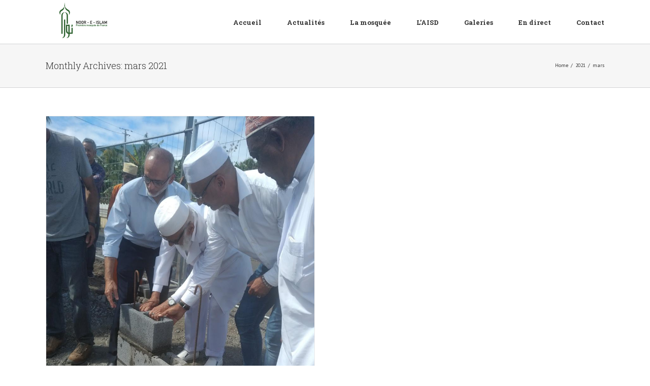

--- FILE ---
content_type: text/css
request_url: http://noor-e-islam.re/wp-content/plugins/masjidnow/masjidnow.css?ver=4.4.34
body_size: 873
content:
.masjidnow-container{
  padding:2px;
  padding-top:5px;
  text-align:center;
  max-width:400px;
}

.masjidnow-date{
  font-size:14px;
  font-weight:bold;
}

.masjidnow-prev-day{
  float:left;
  cursor:pointer;
  padding:10px;
}

.masjidnow-left-arrow{
  width: 0;
  height:0;
  border-top:10px solid transparent;
  border-bottom:10px solid transparent;
  border-right:10px solid #DDD;
}

.masjidnow-next-day{
  float:right;
  cursor:pointer;
  padding:10px;
}

.masjidnow-right-arrow{
  width: 0;
  height:0;
  border-top:10px solid transparent;
  border-bottom:10px solid transparent;
  border-left:10px solid #DDD;
}


.masjidnow-masjid-name{
  font-weight:bold;
  font-size:11px;
  padding:5px;
}

.masjidnow-iqamah-date{
  font-size:11px;
  padding:3px;
  color:#555;
}

.masjidnow-salah-timings-table{
  margin-right:auto;
  margin-left:auto;
  margin-top:10px;
  margin-bottom:10px;
  width:90%;
}

.masjidnow-salah-timings-table td{
  padding:7px;
  padding-top:7px;
  padding-bottom:7px;
}

.masjidnow-salah-timings-table th{
  text-align:center;
  font-size:11px;
}

.masjidnow-salah-timings-table .masjidnow-salah-name{
  font-weight:bold;
  text-align:left;
}

.masjidnow-salah-timings-table .masjidnow-salah-time-adhan{
  text-align:center;
  padding:4px;
}

.masjidnow-salah-timings-table .masjidnow-salah-time-iqamah{
  text-align:center;
  padding:4px;
  font-weight:bold;
}

.masjidnow-daily-footer{
  border-top:1px solid #EEE;
  padding:2px;
  padding-left:10px;
  padding-right:10px;
  font-size:10px;
  line-height:30px;
  text-align:right;
  color:#CCC;
}

.masjidnow-daily-footer .masjidnow-alt-instructions{
  
}

.masjidnow-daily-footer .masjidnow-alt-icons{
  display:inline-block;
}

.masjidnow-daily-footer .masjidnow-alt-icon{
  display:inline-block;
  margin-left:10px;
}

.masjidnow-daily-footer .masjidnow-alt-icons img{
  border:none !important;
  background:none !important;
  box-shadow:none !important;
  height:25px;
}


/**
 * *************
 * *******
 *  THEMES 
 * ********
 * *************
 * **/
 
.masjidnow-theme-default.masjidnow-container
{
  color: #666;
}


.masjidnow-theme-blue.masjidnow-container{
}

.masjidnow-theme-blue .masjid-salah-row-alt{
  background-color:#E0E6E6;
}

.masjidnow-theme-blue .masjidnow-prev-day{
  border-right-color:#E0E6E6;
}

.masjidnow-theme-blue .masjidnow-next-day{
  border-left-color:#E0E6E6;
}

/**
 * *************
 * *******
 *  MONTHLY TIMINGS
 * ********
 * *************
 * **/

.masjidnow-monthly-container table{
  width: 100%;
}

.masjidnow-monthly-container .masjidnow-month{
  font-size:16px;
  font-weight:bold;
  text-align:center;
}
 
.masjidnow-monthly-container .masjidnow-combined-timings,
.masjidnow-monthly-container .masjidnow-iqamah-timings,
.masjidnow-monthly-container .masjidnow-adhan-timings{
  text-align:center;
}

.masjidnow-monthly-container .masjidnow-combined-timings td,
.masjidnow-monthly-container .masjidnow-combined-timings th,
.masjidnow-monthly-container .masjidnow-iqamah-timings td,
.masjidnow-monthly-container .masjidnow-iqamah-timings th,
.masjidnow-monthly-container .masjidnow-adhan-timings td,
.masjidnow-monthly-container .masjidnow-adhan-timings th{
  padding:4px !important;
  text-align:center;
}
 
 
.masjidnow-monthly-container .masjidnow-combined-timings tr:nth-child(even),
.masjidnow-monthly-container .masjidnow-iqamah-timings tr:nth-child(even),
.masjidnow-monthly-container .masjidnow-adhan-timings tr:nth-child(even){
  background-color:#EEE;
}

.masjidnow-monthly-container .masjidnow-active{
  background-color: rgb(255, 222, 139) !important;
}

.masjidnow-monthly-container .masjidnow-active td{
  color:black;
  font-weight: bold;
}

 
/**
 * *************
 * *******
 *  MONTHLY TIMINGS THEMES
 * ********
 * *************
 * **/
 
.masjidnow-theme-blue .masjidnow-iqamah-timings tr:nth-child(even){
  background-color:#E8EDFF;
}

.masjidnow-theme-blue .masjidnow-active{
  background-color: #FFD591 !important;
  font-weight:bold;
}


--- FILE ---
content_type: application/javascript
request_url: http://noor-e-islam.re/wp-content/themes/nooreislam/assets/js/main.min.js?ver=3.9.3
body_size: 156061
content:
function wrap_gravity_selects(){jQuery(".gform_wrapper select:not([multiple])").each(function(){var a=jQuery(this);setTimeout(function(){if(!a.siblings(".chosen-container").length){var b=a.css("width");a.wrap('<div class="gravity-select-parent"></div>'),a.parent().width(b),a.css("cssText","width: 100% !important;"),jQuery('<div class="select-arrow">&#xe61f;</div>').appendTo(a.parent(".gravity-select-parent")),calc_select_arrow_dimensions()}},150)})}function calc_select_arrow_dimensions(){jQuery(".avada-select-parent .select-arrow, .gravity-select-parent .select-arrow, .wpcf7-select-parent .select-arrow").filter(":visible").each(function(){jQuery(this).prev().innerHeight()>0&&jQuery(this).css({height:jQuery(this).prev().innerHeight(),width:jQuery(this).prev().innerHeight(),"line-height":jQuery(this).prev().innerHeight()+"px"})})}function recursive_gform_submission_handler(){jQuery(".gform_wrapper").find("form").attr("target")&&jQuery(".gform_wrapper").find("form").attr("target").indexOf("gform_ajax_frame")>-1&&jQuery(".gform_wrapper").find("form").submit(function(a){setTimeout(function(){wrap_gravity_selects(),calc_select_arrow_dimensions(),recursive_gform_submission_handler()},800)})}function fusionResizeCrossfadeImages(a){var b=a.height();a.find("img").each(function(){$img_height=jQuery(this).height(),$img_height<b&&jQuery(this).css("margin-top",(b-$img_height)/2+"px")})}function fusion_resize_crossfade_images_container(a){var b=0;a.find("img").each(function(){$img_height=jQuery(this).height(),$img_height>b&&(b=$img_height)}),a.css("height",b)}function fusion_calc_woocommerce_tabs_layout(a){jQuery(a).each(function(){var a=jQuery(this).parent().width(),b=jQuery(this).find("li").length,c=a%b,d=(a-c)/b,e=a-d*(b-1);jQuery(this).css("width",a+"px"),jQuery(this).find("li").css("width",d+"px"),jQuery(this).find("li:last").css("width",e+"px").addClass("no-border-right")})}function _fusionRefreshScroll(){jQuery;_fusionScrollTop=window.pageYOffset,_fusionScrollLeft=window.pageXOffset}function _fusionParallaxAll(){_fusionRefreshScroll();for(var a=0;a<_fusionImageParallaxImages.length;a++)_fusionImageParallaxImages[a].doParallax()}function _fusionRefreshWindow(){_fusionScrollTop=window.pageYOffset,_fusionWindowHeight=jQuery(window).height(),_fusionScrollLeft=window.pageXOffset,_fusionWindowWidth=jQuery(window).width()}function _fbRowGetAllElementsWithAttribute(a){for(var b=[],c=document.getElementsByTagName("*"),d=0,e=c.length;e>d;d++)c[d].getAttribute(a)&&!jQuery(c[d]).parents(".tfs-slider").length&&b.push(c[d]);return b}function _fbRowOnPlayerReady(a){var b=a.target;b.playVideo(),b.isMute&&b.mute();var c=b.getCurrentTime(),d=+new Date/1e3,e=0,f=!0;b.loopInterval=setInterval(function(){"undefined"!=typeof b.loopTimeout&&clearTimeout(b.loopTimeout),c==b.getCurrentTime()?e=c+(+new Date/1e3-d):(e=b.getCurrentTime(),d=+new Date/1e3),c=b.getCurrentTime(),e+(f?.45:.21)>=b.getDuration()&&(b.pauseVideo(),b.seekTo(0),b.playVideo(),f=!1)},150)}function _fbRowOnPlayerStateChange(a){a.data===YT.PlayerState.ENDED?("undefined"!=typeof a.target.loopTimeout&&clearTimeout(a.target.loopTimeout),a.target.seekTo(0)):a.data===YT.PlayerState.PLAYING&&jQuery(a.target.getIframe()).parent().css("visibility","visible")}function resizeVideo(a){var b=a.parent();if(null===b.find("iframe").width())return void setTimeout(function(){resizeVideo(a)},500);var c=a;c.css({width:"auto",height:"auto",left:"auto",top:"auto"}),c.css("position","absolute");var d=(b.find("iframe").width(),b.find("iframe").height(),b.width()),e=b.height(),f=parseInt(b.css("padding-left")),g=parseInt(b.css("padding-right"));jQuery(".width-100").length>=1&&(g>0&&(d+=g),f>0&&(d+=f));var h,i,j,k,l="16:9";if("undefined"!=typeof a.attr("data-video-aspect-ratio")&&-1!==a.attr("data-video-aspect-ratio").indexOf(":")&&(l=a.attr("data-video-aspect-ratio").split(":"),l[0]=parseFloat(l[0]),l[1]=parseFloat(l[1])),i=e,h=l[0]/l[1]*e,j=l[0]/l[1]*e-d,k=d*l[1]/l[0]-e,h>=d&&i>=e?(height=e,width=l[0]/l[1]*e):(width=d,height=d*l[1]/l[0]),jQuery(".width-100").length>=1&&(g>0&&(width+=g),f>0&&(width+=f),height=width*l[1]/l[0]),marginTop=-(height-e)/2,marginLeft=-(width-d)/2,b.find(".fusion-video-cover").length<1){var m=b.find("iframe").parent();m.prepend('<div class="fusion-video-cover">&nbsp;</div>')}b.find(".fusion-video-cover").css({"z-index":0,width:width,height:height,position:"absolute"}),b.find("iframe").parent().css({marginLeft:marginLeft,marginTop:marginTop}),b.find("iframe").css({width:width,height:height,"z-index":-1})}function onYouTubeIframeAPIReady(){for(var a=_fbRowGetAllElementsWithAttribute("data-youtube-video-id"),b=0;b<a.length;b++){for(var c=a[b].getAttribute("data-youtube-video-id"),d="",e=0;e<a[b].childNodes.length;e++)if(/div/i.test(a[b].childNodes[e].tagName)){d=a[b].childNodes[e].getAttribute("id");break}if(""!==d){var f=new YT.Player(d,{height:"auto",width:"auto",videoId:c,playerVars:{autohide:1,autoplay:1,fs:0,showinfo:0,modestBranding:1,start:0,controls:0,rel:0,disablekb:1,iv_load_policy:3,wmode:"transparent"},events:{onReady:_fbRowOnPlayerReady,onStateChange:_fbRowOnPlayerStateChange}});"yes"===a[b].getAttribute("data-mute")?f.isMute=!0:f.isMute=!1,"true"===a[b].getAttribute("data-youtube-video-id")&&f.setPlaybackQuality("hd720"),setTimeout(function(){jQuery("#"+d).css("visibility","visible")},500)}}}function fusion_side_header_scroll(){var a=Modernizr.mq("only screen and (min-device-width: 768px) and (max-device-width: 1366px) and (orientation: portrait)")||Modernizr.mq("only screen and (min-device-width: 768px) and (max-device-width: 1024px) and (orientation: landscape)");if(!a){var b=(jQuery(document).height(),jQuery(window).scrollTop()),c=jQuery(window).height(),d=jQuery("body").height(),e=jQuery("#wpadminbar").height(),f=jQuery("#side-header"),g=jQuery(".side-header-wrapper"),h=g.outerHeight(),i=0;if(jQuery("body").hasClass("layout-boxed-mode")&&jQuery("body").hasClass("side-header-right")&&(f=jQuery(".side-header-wrapper"),i=jQuery("#boxed-wrapper").offset().top),Modernizr.mq("only screen and (max-width:"+js_local_vars.side_header_break_point+"px)"))return void(f.hasClass("fusion-is-sticky")||f.css({bottom:"",position:""}));h+e>c?(f.css("height","auto"),b>$last_window_position?$top?($top=!1,$top_offset=g.offset().top>0?g.offset().top-i:e,f.attr("style","top: "+$top_offset+"px; height: auto;")):!$bottom&&b+c>h+g.offset().top&&d>h+e&&($bottom=!0,f.attr("style","position: fixed; bottom: 0; top: auto; height: auto;")):b<$last_window_position?$bottom?($bottom=!1,$top_offset=g.offset().top>0?g.offset().top-i:e,f.attr("style","top: "+$top_offset+"px; height: auto;")):!$top&&b+e<g.offset().top&&($top=!0,f.attr("style","position: fixed; height: auto;")):($top=$bottom=!1,$top_offset=g.offset().top>0?g.offset().top-i:e,c>$last_window_height&&d>g.offset().top+i+h&&b+c>g.offset().top+h&&($top_offset+=c-$last_window_height),f.attr("style","top:"+$top_offset+"px; height: auto;"))):($top=!0,f.attr("style","position: fixed;")),$last_window_position=b,$last_window_height=c}}function add_styles_for_old_ie_versions(){"10.0"==cssua.ua.ie&&jQuery("head").append('<style type="text/css">.layout-boxed-mode .fusion-footer-parallax { left: auto; right: auto; }.fusion-imageframe,.imageframe-align-center{font-size: 0px; line-height: normal;}.fusion-button.button-pill,.fusion-button.button-pill:hover{filter: none;}.fusion-header-shadow:after, body.side-header-left .header-shadow#side-header:before, body.side-header-right .header-shadow#side-header:before{ display: none }.search input,.searchform input {padding-left:10px;} .avada-select-parent .select-arrow,.select-arrow{height:33px;background-color:'+js_local_vars.form_bg_color+"}.search input{padding-left:5px;}header .tagline{margin-top:3px;}.star-rating span:before {letter-spacing: 0;}.avada-select-parent .select-arrow,.gravity-select-parent .select-arrow,.wpcf7-select-parent .select-arrow,.select-arrow{background: #fff;}.star-rating{width: 5.2em;}.star-rating span:before {letter-spacing: 0.1em;}</style>"),"11.0"==cssua.ua.ie&&jQuery("head").append('<style type="text/css">.layout-boxed-mode .fusion-footer-parallax { left: auto; right: auto; }</style>')}function get_adminbar_height(){var a=0;return jQuery("#wpadminbar").length&&(a=parseInt(jQuery("#wpadminbar").outerHeight())),a}function get_sticky_header_height(){var a=1,b=0,c=Modernizr.mq("only screen and (min-device-width: 768px) and (max-device-width: 1366px) and (orientation: portrait)")||Modernizr.mq("only screen and (min-device-width: 768px) and (max-device-width: 1024px) and (orientation: landscape)");return(jQuery(".fusion-header-v4").length||jQuery(".fusion-header-v5").length)&&(a=2),"1"==js_local_vars.header_sticky&&jQuery(".fusion-header-wrapper").length&&(1==a?(b=jQuery(".fusion-header").outerHeight()-1,64>b&&(b=64)):(b=jQuery(".fusion-secondary-main-menu").outerHeight(),"menu_and_logo"==js_local_vars.header_sticky_type2_layout&&(b+=jQuery(".fusion-header").outerHeight())),Modernizr.mq("only screen and (max-width: "+js_local_vars.side_header_break_point+"px)")&&("1"==js_local_vars.header_sticky_mobile?(jQuery(".fusion-mobile-menu-design-classic").length&&(b=jQuery(".fusion-secondary-main-menu").outerHeight()),jQuery(".fusion-mobile-menu-design-modern").length&&(b=jQuery(".fusion-header").outerHeight())):b=0),"1"!=js_local_vars.header_sticky_tablet&&c&&(b=0)),b}function get_waypoint_top_offset(){var a=0,b=Modernizr.mq("only screen and (min-device-width: 768px) and (max-device-width: 1366px) and (orientation: portrait)")||Modernizr.mq("only screen and (min-device-width: 768px) and (max-device-width: 1024px) and (orientation: landscape)");return"1"==js_local_vars.header_sticky&&jQuery(".fusion-header-wrapper").length&&(1==$sticky_header_type?a=jQuery(".fusion-header").outerHeight()-1:(a=jQuery(".fusion-secondary-main-menu").outerHeight(),"menu_and_logo"==js_local_vars.header_sticky_type2_layout&&(a+=jQuery(".fusion-header").outerHeight()-1)),Modernizr.mq("only screen and (max-width: "+js_local_vars.side_header_break_point+"px)")&&(a="1"==js_local_vars.header_sticky_mobile?jQuery(".fusion-header").outerHeight()-1:0),"1"!=js_local_vars.header_sticky_tablet&&b&&(a=0)),a}function get_waypoint_offset(a){var b=a.data("animationoffset");if(void 0===b&&(b="bottom-in-view"),"top-out-of-view"==b){var c=get_adminbar_height();get_waypoint_top_offset();b=c+get_waypoint_top_offset()}return b}function insertParam(a,b,c,d){if(replaceDuplicates=!0,a.indexOf("#")>0){var e=a.indexOf("#");urlhash=a.substring(a.indexOf("#"),a.length)}else{urlhash="";var e=a.length}sourceUrl=a.substring(0,e);var f=sourceUrl.split("?"),g="";if(f.length>1)for(var h=f[1].split("&"),i=0;i<h.length;i++){var j=h[i].split("=");replaceDuplicates&&j[0]==b||(""===g?g="?"+j[0]+"="+(j[1]?j[1]:""):(g+="&",g+=j[0]+"="+(j[1]?j[1]:"")))}return""===g&&(g="?"),d?g="?"+b+"="+c+(g.length>1?"&"+g.substring(1):""):(""!==g&&"?"!=g&&(g+="&"),g+=b+"="+(c?c:"")),f[0]+g+urlhash}function register_youtube_players(){Number(js_local_vars.status_yt)||window.yt_vid_exists!==!0||(window.$youtube_players=[],jQuery(".tfs-slider").each(function(){var a=jQuery(this);a.find("[data-youtube-video-id]").find("iframe").each(function(){var b=jQuery(this);YT_ready(function(){window.$youtube_players[b.attr("id")]=new YT.Player(b.attr("id"),{events:{onReady:onPlayerReady(b.parents("li")),onStateChange:onPlayerStateChange(b.attr("id"),a)}})})})}))}function load_youtube_iframe_api(){if(!Number(js_local_vars.status_yt)&&window.yt_vid_exists===!0){var a=document.createElement("script");a.src="https://www.youtube.com/iframe_api";var b=document.getElementsByTagName("script")[0];b.parentNode.insertBefore(a,b)}}function onYouTubePlayerAPIReady(){YT_ready(!0)}function onPlayerStateChange(a,b){return function(a){a.data==YT.PlayerState.PLAYING&&jQuery(b).flexslider("pause"),a.data==YT.PlayerState.PAUSED&&jQuery(b).flexslider("play"),a.data==YT.PlayerState.BUFFERING&&jQuery(b).flexslider("pause"),a.data==YT.PlayerState.ENDED&&"1"==jQuery(b).data("autoplay")&&jQuery(b).flexslider("play")}}function onPlayerReady(a){return function(b){"yes"==jQuery(a).data("mute")&&b.target.mute()}}function ytVidId(a){var b=/^(?:https?:)?(\/\/)?(?:www\.)?(?:youtu\.be\/|youtube\.com\/(?:embed\/|v\/|watch\?v=|watch\?.+&v=))((\w|-){11})(?:\S+)?$/;return a.match(b)?RegExp.$1:!1}function playVideoAndPauseOthers(a){var b=jQuery(a).find("[data-youtube-video-id]").find("iframe"),c=jQuery(a).data("flexslider").slides.eq(jQuery(a).data("flexslider").currentSlide),d=c.find("[data-youtube-video-id]").find("iframe");b.each(function(a){jQuery(this).attr("id")!=d.attr("id")&&window.$youtube_players[jQuery(this).attr("id")].stopVideo()}),d.length&&(!d.parents("li").hasClass("clone")&&d.parents("li").hasClass("flex-active-slide")&&"yes"==d.parents("li").attr("data-autoplay")&&window.$youtube_players[d.attr("id")].playVideo(),"yes"==c.attr("data-mute")&&window.$youtube_players[d.attr("id")].mute()),jQuery(a).find("video").each(function(a){"function"==typeof jQuery(this)[0].pause&&jQuery(this)[0].pause(),!jQuery(this).parents("li").hasClass("clone")&&jQuery(this).parents("li").hasClass("flex-active-slide")&&"yes"==jQuery(this).parents("li").attr("data-autoplay")&&"function"==typeof jQuery(this)[0].play&&jQuery(this)[0].play()})}+function(a){"use strict";function b(c,d){var e=a.proxy(this.process,this);this.$body=a("body"),this.$scrollElement=a(a(c).is("body")?window:c),this.options=a.extend({},b.DEFAULTS,d),this.selector=(this.options.target||"")+" li > a",this.offsets=[],this.targets=[],this.activeTarget=null,this.scrollHeight=0,this.$scrollElement.on("scroll.bs.scrollspy",e),this.refresh(),this.process()}function c(c){return this.each(function(){var d=a(this),e=d.data("bs.scrollspy"),f="object"==typeof c&&c;e||d.data("bs.scrollspy",e=new b(this,f)),"string"==typeof c&&e[c]()})}b.VERSION="3.3.2",b.DEFAULTS={offset:10},b.prototype.getScrollHeight=function(){return this.$scrollElement[0].scrollHeight||Math.max(this.$body[0].scrollHeight,document.documentElement.scrollHeight)},b.prototype.refresh=function(){var b="offset",c=0;a.isWindow(this.$scrollElement[0])||(b="position",c=this.$scrollElement.scrollTop()),this.offsets=[],this.targets=[],this.scrollHeight=this.getScrollHeight();var d=this;this.$body.find(this.selector).map(function(){var d=a(this),e=d.data("target")||d.attr("href"),f=/^#./.test(e)&&a(e);return f&&f.length&&f.is(":visible")&&[[f[b]().top+c,e]]||null}).sort(function(a,b){return a[0]-b[0]}).each(function(){d.offsets.push(this[0]),d.targets.push(this[1])})},b.prototype.process=function(){var a,b=this.$scrollElement.scrollTop()+this.options.offset,c=this.getScrollHeight(),d=this.options.offset+c-this.$scrollElement.height(),e=this.offsets,f=this.targets,g=this.activeTarget;if(this.scrollHeight!=c&&this.refresh(),b>=d)return g!=(a=f[f.length-1])&&this.activate(a);if(g&&b<e[0])return this.activeTarget=null,this.clear();for(a=e.length;a--;)g!=f[a]&&b>=e[a]&&(!e[a+1]||b<=e[a+1])&&this.activate(f[a])},b.prototype.activate=function(b){this.activeTarget=b,this.clear();var c=window.location.href.split("#"),d="/"==c[0].charAt(c[0].length-1)?c[0]:c[0]+"/",e=this.selector+'[data-target="'+b+'"],'+this.selector+'[href="'+b+'"],'+this.selector+'[href="'+d+b+'"]',f=a(e).parents("li").addClass("current-menu-item");f.parent(".sub-menu").length&&(f=f.closest("li.fusion-dropdown-menu").addClass("current-menu-item")),f.trigger("activate.bs.scrollspy")},b.prototype.clear=function(){a(this.selector).parentsUntil(this.options.target,".current-menu-item").removeClass("current-menu-item"),a(this.selector).parentsUntil(this.options.target,".current-menu-parent").removeClass("current-menu-parent")};var d=a.fn.scrollspy;a.fn.scrollspy=c,a.fn.scrollspy.Constructor=b,a.fn.scrollspy.noConflict=function(){return a.fn.scrollspy=d,this},a(window).on("load.bs.scrollspy.data-api",function(){a('[data-spy="scroll"]').each(function(){var b=a(this);c.call(b,b.data())})})}(jQuery),+function(a){"use strict";function b(){var a=document.createElement("bootstrap"),b={WebkitTransition:"webkitTransitionEnd",MozTransition:"transitionend",OTransition:"oTransitionEnd otransitionend",transition:"transitionend"};for(var c in b)if(void 0!==a.style[c])return{end:b[c]};return!1}a.fn.emulateTransitionEnd=function(b){var c=!1,d=this;a(this).one("bsTransitionEnd",function(){c=!0});var e=function(){c||a(d).trigger(a.support.transition.end)};return setTimeout(e,b),this},a(function(){a.support.transition=b(),a.support.transition&&(a.event.special.bsTransitionEnd={bindType:a.support.transition.end,delegateType:a.support.transition.end,handle:function(b){return a(b.target).is(this)?b.handleObj.handler.apply(this,arguments):void 0}})})}(jQuery),+function(a){"use strict";var b=function(c,d){this.$element=a(c),this.options=a.extend({},b.DEFAULTS,d),this.transitioning=null,this.options.parent&&(this.$parent=a(this.options.parent)),this.options.toggle&&this.toggle()};b.DEFAULTS={toggle:!0},b.prototype.dimension=function(){var a=this.$element.hasClass("width");return a?"width":"height"},b.prototype.show=function(){if(!this.transitioning&&!this.$element.hasClass("in")){var b=a.Event("show.bs.collapse");if(this.$element.trigger(b),!b.isDefaultPrevented()){var c=this.$parent&&this.$parent.find("> .fusion-panel > .in");if(c&&c.length){var d=c.data("bs.collapse");if(d&&d.transitioning)return;c.collapse("hide"),d||c.data("bs.collapse",null)}var e=this.dimension();this.$element.removeClass("collapse").addClass("collapsing")[e](0),this.transitioning=1;var f=function(){this.$element.removeClass("collapsing").addClass("collapse in")[e]("auto"),this.transitioning=0,this.$element.trigger("shown.bs.collapse")};if(!a.support.transition)return f.call(this);var g=a.camelCase(["scroll",e].join("-"));this.$element.one(a.support.transition.end,a.proxy(f,this)).emulateTransitionEnd(350)[e](this.$element[0][g])}}},b.prototype.hide=function(){if(!this.transitioning&&this.$element.hasClass("in")){var b=a.Event("hide.bs.collapse");if(this.$element.trigger(b),!b.isDefaultPrevented()){var c=this.dimension();this.$element[c](this.$element[c]())[0].offsetHeight,this.$element.addClass("collapsing").removeClass("collapse").removeClass("in"),this.transitioning=1;var d=function(){this.transitioning=0,this.$element.trigger("hidden.bs.collapse").removeClass("collapsing").addClass("collapse")};return a.support.transition?void this.$element[c](0).one(a.support.transition.end,a.proxy(d,this)).emulateTransitionEnd(350):d.call(this)}}},b.prototype.toggle=function(){this[this.$element.hasClass("in")?"hide":"show"]()};var c=a.fn.collapse;a.fn.collapse=function(c){return this.each(function(){var d=a(this),e=d.data("bs.collapse"),f=a.extend({},b.DEFAULTS,d.data(),"object"==typeof c&&c);!e&&f.toggle&&"show"==c&&(c=!c),e||d.data("bs.collapse",e=new b(this,f)),"string"==typeof c&&e[c]()})},a.fn.collapse.Constructor=b,a.fn.collapse.noConflict=function(){return a.fn.collapse=c,this},a(document).on("click.bs.collapse.data-api","[data-toggle=collapse]",function(b){var c,d=a(this),e=d.attr("data-target")||b.preventDefault()||(c=d.attr("href"))&&c.replace(/.*(?=#[^\s]+$)/,""),f=a(e),g=f.data("bs.collapse"),h=g?"toggle":d.data(),i=d.attr("data-parent"),j=i&&a(i);g&&g.transitioning||(j&&j.find('[data-toggle=collapse][data-parent="'+i+'"]').not(d).addClass("collapsed"),d[f.hasClass("in")?"addClass":"removeClass"]("collapsed")),f.collapse(h)}),jQuery("click.bs.collapse.data-api, [data-toggle=collapse]").each(function(){jQuery(this).attr("data-parent");if(0==jQuery(this).parents(".panel-group").length){var a=Math.floor(10*Math.random()+1),b=jQuery(this).parents(".fusion-panel");jQuery(this).attr("data-parent","accordian-"+a),jQuery(b).wrap('<div class="accordian fusion-accordian fusion-single-accordian"><div class="panel-group" id="accordion-'+a+'"></div></div>')}})}(jQuery),+function(a){"use strict";var b=function(b,c){this.options=c,this.$element=a(b),this.$backdrop="",this.isShown=null,this.options.remote&&this.$element.find(".modal-content").load(this.options.remote,a.proxy(function(){this.$element.trigger("loaded.bs.modal")},this))};b.DEFAULTS={backdrop:!0,keyboard:!0,show:!0},b.prototype.toggle=function(a){return this[this.isShown?"hide":"show"](a)},b.prototype.show=function(b){var c=this,d=a.Event("show.bs.modal",{relatedTarget:b});this.$element.trigger(d),this.isShown||d.isDefaultPrevented()||(this.isShown=!0,this.escape(),this.$element.on("click.dismiss.bs.modal",'[data-dismiss="modal"]',a.proxy(this.hide,this)),this.backdrop(function(){var d=a.support.transition&&c.$element.hasClass("fade");c.$element.parent().length||c.$element.appendTo(document.body),c.$element.show().scrollTop(0),d&&c.$element[0].offsetWidth,c.$element.addClass("in").attr("aria-hidden",!1),c.enforceFocus();var e=a.Event("shown.bs.modal",{relatedTarget:b});d?c.$element.find(".modal-dialog").one(a.support.transition.end,function(){c.$element.focus().trigger(e)}).emulateTransitionEnd(300):c.$element.focus().trigger(e)}))},b.prototype.hide=function(b){b&&b.preventDefault(),b=a.Event("hide.bs.modal"),this.$element.trigger(b),this.isShown&&!b.isDefaultPrevented()&&(this.isShown=!1,this.escape(),a(document).off("focusin.bs.modal"),this.$element.removeClass("in").attr("aria-hidden",!0).off("click.dismiss.bs.modal"),a.support.transition&&this.$element.hasClass("fade")?this.$element.one(a.support.transition.end,a.proxy(this.hideModal,this)).emulateTransitionEnd(300):this.hideModal())},b.prototype.enforceFocus=function(){a(document).off("focusin.bs.modal").on("focusin.bs.modal",a.proxy(function(a){this.$element[0]===a.target||this.$element.has(a.target).length||this.$element.focus()},this))},b.prototype.escape=function(){this.isShown&&this.options.keyboard?this.$element.on("keyup.dismiss.bs.modal",a.proxy(function(a){27==a.which&&this.hide()},this)):this.isShown||this.$element.off("keyup.dismiss.bs.modal")},b.prototype.hideModal=function(){var a=this;this.$element.hide(),this.backdrop(function(){a.removeBackdrop(),a.$element.trigger("hidden.bs.modal")})},b.prototype.removeBackdrop=function(){this.$backdrop&&this.$backdrop.remove(),this.$backdrop=null},b.prototype.backdrop=function(b){var c=this.$element.hasClass("fade")?"fade":"";if(this.isShown&&this.options.backdrop){var d=a.support.transition&&c;if(this.$backdrop=a('<div class="modal-backdrop '+c+'" />').appendTo(document.body),this.$element.on("click.dismiss.bs.modal",a.proxy(function(a){a.target===a.currentTarget&&("static"==this.options.backdrop?this.$element[0].focus.call(this.$element[0]):this.hide.call(this))},this)),d&&this.$backdrop[0].offsetWidth,this.$backdrop.addClass("in"),!b)return;d?this.$backdrop.one(a.support.transition.end,b).emulateTransitionEnd(150):b()}else!this.isShown&&this.$backdrop?(this.$backdrop.removeClass("in"),a.support.transition&&this.$element.hasClass("fade")?this.$backdrop.one(a.support.transition.end,b).emulateTransitionEnd(150):b()):b&&b()};var c=a.fn.modal;a.fn.modal=function(c,d){return this.each(function(){var e=a(this),f=e.data("bs.modal"),g=a.extend({},b.DEFAULTS,e.data(),"object"==typeof c&&c);f||e.data("bs.modal",f=new b(this,g)),"string"==typeof c?f[c](d):g.show&&f.show(d)})},a.fn.modal.Constructor=b,a.fn.modal.noConflict=function(){return a.fn.modal=c,this},a(document).on("click.bs.modal.data-api",'[data-toggle="modal"]',function(b){var c=a(this),d=c.attr("href"),e=a(c.attr("data-target")||d&&d.replace(/.*(?=#[^\s]+$)/,"")),f=e.data("bs.modal")?"toggle":a.extend({remote:!/#/.test(d)&&d},e.data(),c.data());c.is("a")&&b.preventDefault(),e.modal(f,this).one("hide",function(){c.is(":visible")&&c.focus()})}),a(document).on("show.bs.modal",".modal",function(){a(document.body).addClass("modal-open")}).on("hidden.bs.modal",".modal",function(){a(document.body).removeClass("modal-open")})}(jQuery),+function(a){"use strict";var b=function(b){this.element=a(b)};b.prototype.show=function(){var b=this.element,c=b.closest("ul:not(.dropdown-menu)"),d=b.data("target");if(d||(d=b.attr("href"),d=d&&d.replace(/.*(?=#[^\s]*$)/,"")),!b.parent("li").hasClass("active")){var e=c.find(".active:last a")[0],f=a.Event("show.bs.tab",{relatedTarget:e});if(b.trigger(f),!f.isDefaultPrevented()){var g=a(d);this.activate(b.parent("li"),c),this.activate(g,g.parent(),function(){b.trigger({type:"shown.bs.tab",relatedTarget:e})})}}},b.prototype.activate=function(b,c,d){function e(){f.removeClass("active").find("> .dropdown-menu > .active").removeClass("active"),b.addClass("active"),b.parent(".nav-tabs").length&&b.parents(".fusion-tabs").find(".nav").find("a[href="+b.find("a").attr("href")+"]").parent().addClass("active"),g?(b[0].offsetWidth,b.addClass("in")):b.removeClass("fade"),b.parent(".dropdown-menu")&&b.closest("li.dropdown").addClass("active"),d&&d()}var f=c.find("> .active"),g=d&&a.support.transition&&f.hasClass("fade");g?f.one(a.support.transition.end,e).emulateTransitionEnd(150):e(),f.removeClass("in")};var c=a.fn.tab;a.fn.tab=function(c){return this.each(function(){var d=a(this),e=d.data("bs.tab");e||d.data("bs.tab",e=new b(this)),"string"==typeof c&&e[c]()})},a.fn.tab.Constructor=b,a.fn.tab.noConflict=function(){return a.fn.tab=c,this},a(document).on("click.bs.tab.data-api",'[data-toggle="tab"], [data-toggle="pill"]',function(b){b.preventDefault(),a(this).tab("show")})}(jQuery),+function(a){"use strict";function b(b){return this.each(function(){var d=a(this),e=d.data("bs.tooltip"),f="object"==typeof b&&b;(e||!/destroy|hide/.test(b))&&(e||d.data("bs.tooltip",e=new c(this,f)),"string"==typeof b&&e[b]())})}var c=function(a,b){this.type=null,this.options=null,this.enabled=null,this.timeout=null,this.hoverState=null,this.$element=null,this.inState=null,this.init("tooltip",a,b)};c.VERSION="3.3.5",c.TRANSITION_DURATION=150,c.DEFAULTS={animation:!0,placement:"top",selector:!1,template:'<div class="tooltip" role="tooltip"><div class="tooltip-arrow"></div><div class="tooltip-inner"></div></div>',trigger:"hover focus",title:"",delay:0,html:!1,container:!1,viewport:{selector:"body",padding:0}},c.prototype.init=function(b,c,d){if(this.enabled=!0,this.type=b,this.$element=a(c),this.options=this.getOptions(d),this.$viewport=this.options.viewport&&a(a.isFunction(this.options.viewport)?this.options.viewport.call(this,this.$element):this.options.viewport.selector||this.options.viewport),this.inState={click:!1,hover:!1,focus:!1},this.$element[0]instanceof document.constructor&&!this.options.selector)throw new Error("`selector` option must be specified when initializing "+this.type+" on the window.document object!");for(var e=this.options.trigger.split(" "),f=e.length;f--;){var g=e[f];if("click"==g)this.$element.on("click."+this.type,this.options.selector,a.proxy(this.toggle,this));else if("manual"!=g){var h="hover"==g?"mouseenter":"focusin",i="hover"==g?"mouseleave":"focusout";this.$element.on(h+"."+this.type,this.options.selector,a.proxy(this.enter,this)),this.$element.on(i+"."+this.type,this.options.selector,a.proxy(this.leave,this))}}this.options.selector?this._options=a.extend({},this.options,{trigger:"manual",selector:""}):this.fixTitle()},c.prototype.getDefaults=function(){return c.DEFAULTS},c.prototype.getOptions=function(b){return b=a.extend({},this.getDefaults(),this.$element.data(),b),b.delay&&"number"==typeof b.delay&&(b.delay={show:b.delay,hide:b.delay}),b},c.prototype.getDelegateOptions=function(){var b={},c=this.getDefaults();return this._options&&a.each(this._options,function(a,d){c[a]!=d&&(b[a]=d)}),b},c.prototype.enter=function(b){var c=b instanceof this.constructor?b:a(b.currentTarget).data("bs."+this.type);return c||(c=new this.constructor(b.currentTarget,this.getDelegateOptions()),a(b.currentTarget).data("bs."+this.type,c)),b instanceof a.Event&&(c.inState["focusin"==b.type?"focus":"hover"]=!0),c.tip().hasClass("in")||"in"==c.hoverState?void(c.hoverState="in"):(clearTimeout(c.timeout),c.hoverState="in",c.options.delay&&c.options.delay.show?void(c.timeout=setTimeout(function(){"in"==c.hoverState&&c.show()},c.options.delay.show)):c.show())},c.prototype.isInStateTrue=function(){for(var a in this.inState)if(this.inState[a])return!0;return!1},c.prototype.leave=function(b){var c=b instanceof this.constructor?b:a(b.currentTarget).data("bs."+this.type);return c||(c=new this.constructor(b.currentTarget,this.getDelegateOptions()),a(b.currentTarget).data("bs."+this.type,c)),b instanceof a.Event&&(c.inState["focusout"==b.type?"focus":"hover"]=!1),c.isInStateTrue()?void 0:(clearTimeout(c.timeout),c.hoverState="out",c.options.delay&&c.options.delay.hide?void(c.timeout=setTimeout(function(){"out"==c.hoverState&&c.hide()},c.options.delay.hide)):c.hide())},c.prototype.show=function(){var b=a.Event("show.bs."+this.type);if(this.hasContent()&&this.enabled){this.$element.trigger(b);var d=a.contains(this.$element[0].ownerDocument.documentElement,this.$element[0]);if(b.isDefaultPrevented()||!d)return;var e=this,f=this.tip(),g=this.getUID(this.type);this.setContent(),f.attr("id",g),this.$element.attr("aria-describedby",g),this.options.animation&&f.addClass("fade");var h="function"==typeof this.options.placement?this.options.placement.call(this,f[0],this.$element[0]):this.options.placement,i=/\s?auto?\s?/i,j=i.test(h);j&&(h=h.replace(i,"")||"top"),f.detach().css({top:0,left:0,display:"block"}).addClass(h).data("bs."+this.type,this).addClass(this.$element.data("class")),this.options.container?f.appendTo(this.options.container):f.insertAfter(this.$element),this.$element.trigger("inserted.bs."+this.type);var k=this.getPosition(),l=f[0].offsetWidth,m=f[0].offsetHeight;if(j){var n=h,o=this.getPosition(this.$viewport);h="bottom"==h&&k.bottom+m>o.bottom?"top":"top"==h&&k.top-m<o.top?"bottom":"right"==h&&k.right+l>o.width?"left":"left"==h&&k.left-l<o.left?"right":h,f.removeClass(n).addClass(h)}var p=this.getCalculatedOffset(h,k,l,m);this.applyPlacement(p,h);var q=function(){var a=e.hoverState;e.$element.trigger("shown.bs."+e.type),e.hoverState=null,"out"==a&&e.leave(e)};a.support.transition&&this.$tip.hasClass("fade")?f.one("bsTransitionEnd",q).emulateTransitionEnd(c.TRANSITION_DURATION):q()}},c.prototype.applyPlacement=function(b,c){var d=this.tip(),e=d[0].offsetWidth,f=d[0].offsetHeight,g=parseInt(d.css("margin-top"),10),h=parseInt(d.css("margin-left"),10);isNaN(g)&&(g=0),isNaN(h)&&(h=0),b.top+=g,b.left+=h,a.offset.setOffset(d[0],a.extend({using:function(a){d.css({top:Math.round(a.top),left:Math.round(a.left)})}},b),0),d.addClass("in");var i=d[0].offsetWidth,j=d[0].offsetHeight;"top"==c&&j!=f&&(b.top=b.top+f-j);var k=this.getViewportAdjustedDelta(c,b,i,j);k.left?b.left+=k.left:b.top+=k.top;var l=/top|bottom/.test(c),m=l?2*k.left-e+i:2*k.top-f+j,n=l?"offsetWidth":"offsetHeight";d.offset(b),this.replaceArrow(m,d[0][n],l)},c.prototype.replaceArrow=function(a,b,c){this.arrow().css(c?"left":"top",50*(1-a/b)+"%").css(c?"top":"left","")},c.prototype.setContent=function(){var a=this.tip(),b=this.getTitle();a.find(".tooltip-inner")[this.options.html?"html":"text"](b),a.removeClass("fade in top bottom left right")},c.prototype.hide=function(b){function d(){"in"!=e.hoverState&&f.detach(),e.$element.removeAttr("aria-describedby").trigger("hidden.bs."+e.type),b&&b()}var e=this,f=a(this.$tip),g=a.Event("hide.bs."+this.type);return this.$element.trigger(g),g.isDefaultPrevented()?void 0:(f.removeClass("in"),a.support.transition&&f.hasClass("fade")?f.one("bsTransitionEnd",d).emulateTransitionEnd(c.TRANSITION_DURATION):d(),this.hoverState=null,this)},c.prototype.fixTitle=function(){var a=this.$element;(a.attr("title")||"string"!=typeof a.attr("data-original-title"))&&a.attr("data-original-title",a.attr("title")||"").attr("title","")},c.prototype.hasContent=function(){return this.getTitle()},c.prototype.getPosition=function(b){b=b||this.$element;var c=b[0],d="BODY"==c.tagName,e=c.getBoundingClientRect();null==e.width&&(e=a.extend({},e,{width:e.right-e.left,height:e.bottom-e.top}));var f=d?{top:0,left:0}:b.offset(),g={scroll:d?document.documentElement.scrollTop||document.body.scrollTop:b.scrollTop()},h=d?{width:a(window).width(),
height:a(window).height()}:null;return a.extend({},e,g,h,f)},c.prototype.getCalculatedOffset=function(a,b,c,d){return"bottom"==a?{top:b.top+b.height,left:b.left+b.width/2-c/2}:"top"==a?{top:b.top-d,left:b.left+b.width/2-c/2}:"left"==a?{top:b.top+b.height/2-d/2,left:b.left-c}:{top:b.top+b.height/2-d/2,left:b.left+b.width}},c.prototype.getViewportAdjustedDelta=function(a,b,c,d){var e={top:0,left:0};if(!this.$viewport)return e;var f=this.options.viewport&&this.options.viewport.padding||0,g=this.getPosition(this.$viewport);if(/right|left/.test(a)){var h=b.top-f-g.scroll,i=b.top+f-g.scroll+d;h<g.top?e.top=g.top-h:i>g.top+g.height&&(e.top=g.top+g.height-i)}else{var j=b.left-f,k=b.left+f+c;j<g.left?e.left=g.left-j:k>g.right&&(e.left=g.left+g.width-k)}return e},c.prototype.getTitle=function(){var a,b=this.$element,c=this.options;return a=b.attr("data-original-title")||("function"==typeof c.title?c.title.call(b[0]):c.title)},c.prototype.getUID=function(a){do a+=~~(1e6*Math.random());while(document.getElementById(a));return a},c.prototype.tip=function(){if(!this.$tip&&(this.$tip=a(this.options.template),1!=this.$tip.length))throw new Error(this.type+" `template` option must consist of exactly 1 top-level element!");return this.$tip},c.prototype.arrow=function(){return this.$arrow=this.$arrow||this.tip().find(".tooltip-arrow")},c.prototype.enable=function(){this.enabled=!0},c.prototype.disable=function(){this.enabled=!1},c.prototype.toggleEnabled=function(){this.enabled=!this.enabled},c.prototype.toggle=function(b){var c=this;b&&(c=a(b.currentTarget).data("bs."+this.type),c||(c=new this.constructor(b.currentTarget,this.getDelegateOptions()),a(b.currentTarget).data("bs."+this.type,c))),b?(c.inState.click=!c.inState.click,c.isInStateTrue()?c.enter(c):c.leave(c)):c.tip().hasClass("in")?c.leave(c):c.enter(c)},c.prototype.destroy=function(){var a=this;clearTimeout(this.timeout),this.hide(function(){a.$element.off("."+a.type).removeData("bs."+a.type),a.$tip&&a.$tip.detach(),a.$tip=null,a.$arrow=null,a.$viewport=null})};var d=a.fn.tooltip;a.fn.tooltip=b,a.fn.tooltip.Constructor=c,a.fn.tooltip.noConflict=function(){return a.fn.tooltip=d,this}}(jQuery),+function(a){"use strict";function b(b){return this.each(function(){var d=a(this),e=d.data("bs.popover"),f="object"==typeof b&&b;(e||!/destroy|hide/.test(b))&&(e||d.data("bs.popover",e=new c(this,f)),"string"==typeof b&&e[b]())})}var c=function(a,b){this.init("popover",a,b)};if(!a.fn.tooltip)throw new Error("Popover requires tooltip.js");c.VERSION="3.3.5",c.DEFAULTS=a.extend({},a.fn.tooltip.Constructor.DEFAULTS,{placement:"right",trigger:"click",content:"",template:'<div class="popover" role="tooltip"><div class="arrow"></div><h3 class="popover-title"></h3><div class="popover-content"></div></div>'}),c.prototype=a.extend({},a.fn.tooltip.Constructor.prototype),c.prototype.constructor=c,c.prototype.getDefaults=function(){return c.DEFAULTS},c.prototype.setContent=function(){var a=this.tip(),b=this.getTitle(),c=this.getContent();a.find(".popover-title")[this.options.html?"html":"text"](b),a.find(".popover-content").children().detach().end()[this.options.html?"string"==typeof c?"html":"append":"text"](c),a.removeClass("fade top bottom left right in"),a.find(".popover-title").html()||a.find(".popover-title").hide()},c.prototype.hasContent=function(){return this.getTitle()||this.getContent()},c.prototype.getContent=function(){var a=this.$element,b=this.options;return a.attr("data-content")||("function"==typeof b.content?b.content.call(a[0]):b.content)},c.prototype.arrow=function(){return this.$arrow=this.$arrow||this.tip().find(".arrow")};var d=a.fn.popover;a.fn.popover=b,a.fn.popover.Constructor=c,a.fn.popover.noConflict=function(){return a.fn.popover=d,this}}(jQuery);var cssua=function(a,b,c){"use strict";var d=" ua-",e=/\s*([\-\w ]+)[\s\/\:]([\d_]+\b(?:[\-\._\/]\w+)*)/,f=/([\w\-\.]+[\s\/][v]?[\d_]+\b(?:[\-\._\/]\w+)*)/g,g=/\b(?:(blackberry\w*|bb10)|(rim tablet os))(?:\/(\d+\.\d+(?:\.\w+)*))?/,h=/\bsilk-accelerated=true\b/,i=/\bfluidapp\b/,j=/(\bwindows\b|\bmacintosh\b|\blinux\b|\bunix\b)/,k=/(\bandroid\b|\bipad\b|\bipod\b|\bwindows phone\b|\bwpdesktop\b|\bxblwp7\b|\bzunewp7\b|\bwindows ce\b|\bblackberry\w*|\bbb10\b|\brim tablet os\b|\bmeego|\bwebos\b|\bpalm|\bsymbian|\bj2me\b|\bdocomo\b|\bpda\b|\bchtml\b|\bmidp\b|\bcldc\b|\w*?mobile\w*?|\w*?phone\w*?)/,l=/(\bxbox\b|\bplaystation\b|\bnintendo\s+\w+)/,m={parse:function(a,b){var c={};if(b&&(c.standalone=b),a=(""+a).toLowerCase(),!a)return c;for(var d,m,n=a.split(/[()]/),o=0,p=n.length;p>o;o++)if(o%2){var q=n[o].split(";");for(d=0,m=q.length;m>d;d++)if(e.exec(q[d])){var r=RegExp.$1.split(" ").join("_"),s=RegExp.$2;(!c[r]||parseFloat(c[r])<parseFloat(s))&&(c[r]=s)}}else{var t=n[o].match(f);if(t)for(d=0,m=t.length;m>d;d++){var u=t[d].split(/[\/\s]+/);u.length&&"mozilla"!==u[0]&&(c[u[0].split(" ").join("_")]=u.slice(1).join("-"))}}if(k.exec(a))c.mobile=RegExp.$1,g.exec(a)&&(delete c[c.mobile],c.blackberry=c.version||RegExp.$3||RegExp.$2||RegExp.$1,RegExp.$1?c.mobile="blackberry":"0.0.1"===c.version&&(c.blackberry="7.1.0.0"));else if(j.exec(a))c.desktop=RegExp.$1;else if(l.exec(a)){c.game=RegExp.$1;var v=c.game.split(" ").join("_");c.version&&!c[v]&&(c[v]=c.version)}return c.intel_mac_os_x?(c.mac_os_x=c.intel_mac_os_x.split("_").join("."),delete c.intel_mac_os_x):c.cpu_iphone_os?(c.ios=c.cpu_iphone_os.split("_").join("."),delete c.cpu_iphone_os):c.cpu_os?(c.ios=c.cpu_os.split("_").join("."),delete c.cpu_os):"iphone"!==c.mobile||c.ios||(c.ios="1"),c.opera&&c.version?(c.opera=c.version,delete c.blackberry):h.exec(a)?c.silk_accelerated=!0:i.exec(a)&&(c.fluidapp=c.version),c.applewebkit?(c.webkit=c.applewebkit,delete c.applewebkit,c.opr&&(c.opera=c.opr,delete c.opr,delete c.chrome),c.safari&&(c.chrome||c.crios||c.opera||c.silk||c.fluidapp||c.phantomjs||c.mobile&&!c.ios?delete c.safari:c.version&&!c.rim_tablet_os?c.safari=c.version:c.safari={419:"2.0.4",417:"2.0.3",416:"2.0.2",412:"2.0",312:"1.3",125:"1.2",85:"1.0"}[parseInt(c.safari,10)]||c.safari)):c.msie||c.trident?(c.opera||(c.ie=c.msie||c.rv),delete c.msie,c.windows_phone_os?(c.windows_phone=c.windows_phone_os,delete c.windows_phone_os):("wpdesktop"===c.mobile||"xblwp7"===c.mobile||"zunewp7"===c.mobile)&&(c.mobile="windows desktop",c.windows_phone=+c.ie<9?"7.0":+c.ie<10?"7.5":"8.0",delete c.windows_nt)):(c.gecko||c.firefox)&&(c.gecko=c.rv),c.rv&&delete c.rv,c.version&&delete c.version,c},format:function(a){function b(a,b){a=a.split(".").join("-");var c=d+a;if("string"==typeof b){b=b.split(" ").join("_").split(".").join("-");for(var e=b.indexOf("-");e>0;)c+=d+a+"-"+b.substring(0,e),e=b.indexOf("-",e+1);c+=d+a+"-"+b}return c}var c="";for(var e in a)e&&a.hasOwnProperty(e)&&(c+=b(e,a[e]));return c},encode:function(a){var b="";for(var c in a)c&&a.hasOwnProperty(c)&&(b&&(b+="&"),b+=encodeURIComponent(c)+"="+encodeURIComponent(a[c]));return b}};m.userAgent=m.ua=m.parse(b,c);var n=m.format(m.ua)+" js";return a.className?a.className=a.className.replace(/\bno-js\b/g,"")+n:a.className=n.substr(1),m}(document.documentElement,navigator.userAgent,navigator.standalone);document.createElement("canvas").getContext||!function(){function a(){return this.context_||(this.context_=new j(this))}function b(a,b,c){var d=x.call(arguments,2);return function(){return a.apply(b,d.concat(x.call(arguments)))}}function c(a){var b=a.srcElement;switch(a.propertyName){case"width":b.style.width=b.attributes.width.nodeValue+"px",b.getContext().clearRect();break;case"height":b.style.height=b.attributes.height.nodeValue+"px",b.getContext().clearRect()}}function d(a){var b=a.srcElement;b.firstChild&&(b.firstChild.style.width=b.clientWidth+"px",b.firstChild.style.height=b.clientHeight+"px")}function e(){return[[1,0,0],[0,1,0],[0,0,1]]}function f(a,b){for(var c=e(),d=0;3>d;d++)for(var f=0;3>f;f++){for(var g=0,h=0;3>h;h++)g+=a[d][h]*b[h][f];c[d][f]=g}return c}function g(a,b){b.fillStyle=a.fillStyle,b.lineCap=a.lineCap,b.lineJoin=a.lineJoin,b.lineWidth=a.lineWidth,b.miterLimit=a.miterLimit,b.shadowBlur=a.shadowBlur,b.shadowColor=a.shadowColor,b.shadowOffsetX=a.shadowOffsetX,b.shadowOffsetY=a.shadowOffsetY,b.strokeStyle=a.strokeStyle,b.globalAlpha=a.globalAlpha,b.arcScaleX_=a.arcScaleX_,b.arcScaleY_=a.arcScaleY_,b.lineScale_=a.lineScale_}function h(a){var b,c=1;if(a=String(a),"rgb"==a.substring(0,3)){var d=a.indexOf("(",3),e=a.indexOf(")",d+1),f=a.substring(d+1,e).split(",");b="#";for(var g=0;3>g;g++)b+=z[Number(f[g])];4==f.length&&"a"==a.substr(3,1)&&(c=f[3])}else b=a;return{color:b,alpha:c}}function i(a){switch(a){case"butt":return"flat";case"round":return"round";case"square":default:return"square"}}function j(a){this.m_=e(),this.mStack_=[],this.aStack_=[],this.currentPath_=[],this.strokeStyle="#000",this.fillStyle="#000",this.lineWidth=1,this.lineJoin="miter",this.lineCap="butt",this.miterLimit=1*v,this.globalAlpha=1,this.canvas=a;var b=a.ownerDocument.createElement("div");b.style.width=a.clientWidth+"px",b.style.height=a.clientHeight+"px",b.style.overflow="hidden",b.style.position="absolute",a.appendChild(b),this.element_=b,this.arcScaleX_=1,this.arcScaleY_=1,this.lineScale_=1}function k(a,b,c,d){a.currentPath_.push({type:"bezierCurveTo",cp1x:b.x,cp1y:b.y,cp2x:c.x,cp2y:c.y,x:d.x,y:d.y}),a.currentX_=d.x,a.currentY_=d.y}function l(a){for(var b=0;3>b;b++)for(var c=0;2>c;c++)if(!isFinite(a[b][c])||isNaN(a[b][c]))return!1;return!0}function m(a,b,c){if(l(b)&&(a.m_=b,c)){var d=b[0][0]*b[1][1]-b[0][1]*b[1][0];a.lineScale_=u(t(d))}}function n(a){this.type_=a,this.x0_=0,this.y0_=0,this.r0_=0,this.x1_=0,this.y1_=0,this.r1_=0,this.colors_=[]}function o(){}var p=Math,q=p.round,r=p.sin,s=p.cos,t=p.abs,u=p.sqrt,v=10,w=v/2,x=Array.prototype.slice,y={init:function(a){if(/MSIE/.test(navigator.userAgent)&&!window.opera){var c=a||document;c.createElement("canvas"),c.attachEvent("onreadystatechange",b(this.init_,this,c))}},init_:function(a){if(a.namespaces.g_vml_||a.namespaces.add("g_vml_","urn:schemas-microsoft-com:vml","#default#VML"),a.namespaces.g_o_||a.namespaces.add("g_o_","urn:schemas-microsoft-com:office:office","#default#VML"),!a.styleSheets.ex_canvas_)var b=null,c="canvas{display:inline-block;overflow:hidden;text-align:left;width:300px;height:150px}g_vml_\\:*{behavior:url(#default#VML)}g_o_\\:*{behavior:url(#default#VML)}";try{b=a.createStyleSheet(),b.owningElement.id="ex_canvas_",b.cssText=c}catch(d){b=document.styleSheets[document.styleSheets.length-1],b.cssText+="\r\n"+c}for(var e=a.getElementsByTagName("canvas"),f=0;f<e.length;f++)this.initElement(e[f])},initElement:function(b){if(!b.getContext){b.getContext=a,b.innerHTML="",b.attachEvent("onpropertychange",c),b.attachEvent("onresize",d);var e=b.attributes;e.width&&e.width.specified?b.style.width=e.width.nodeValue+"px":b.width=b.clientWidth,e.height&&e.height.specified?b.style.height=e.height.nodeValue+"px":b.height=b.clientHeight}return b}};y.init();for(var z=[],A=0;16>A;A++)for(var B=0;16>B;B++)z[16*A+B]=A.toString(16)+B.toString(16);var C=j.prototype;C.clearRect=function(){this.element_.innerHTML=""},C.beginPath=function(){this.currentPath_=[]},C.moveTo=function(a,b){var c=this.getCoords_(a,b);this.currentPath_.push({type:"moveTo",x:c.x,y:c.y}),this.currentX_=c.x,this.currentY_=c.y},C.lineTo=function(a,b){var c=this.getCoords_(a,b);this.currentPath_.push({type:"lineTo",x:c.x,y:c.y}),this.currentX_=c.x,this.currentY_=c.y},C.bezierCurveTo=function(a,b,c,d,e,f){var g=this.getCoords_(e,f),h=this.getCoords_(a,b),i=this.getCoords_(c,d);k(this,h,i,g)},C.quadraticCurveTo=function(a,b,c,d){var e=this.getCoords_(a,b),f=this.getCoords_(c,d),g={x:this.currentX_+2/3*(e.x-this.currentX_),y:this.currentY_+2/3*(e.y-this.currentY_)},h={x:g.x+(f.x-this.currentX_)/3,y:g.y+(f.y-this.currentY_)/3};k(this,g,h,f)},C.arc=function(a,b,c,d,e,f){c*=v;var g=f?"at":"wa",h=a+s(d)*c-w,i=b+r(d)*c-w,j=a+s(e)*c-w,k=b+r(e)*c-w;h!=j||f||(h+=.125);var l=this.getCoords_(a,b),m=this.getCoords_(h,i),n=this.getCoords_(j,k);this.currentPath_.push({type:g,x:l.x,y:l.y,radius:c,xStart:m.x,yStart:m.y,xEnd:n.x,yEnd:n.y})},C.rect=function(a,b,c,d){this.moveTo(a,b),this.lineTo(a+c,b),this.lineTo(a+c,b+d),this.lineTo(a,b+d),this.closePath()},C.strokeRect=function(a,b,c,d){var e=this.currentPath_;this.beginPath(),this.moveTo(a,b),this.lineTo(a+c,b),this.lineTo(a+c,b+d),this.lineTo(a,b+d),this.closePath(),this.stroke(),this.currentPath_=e},C.fillRect=function(a,b,c,d){var e=this.currentPath_;this.beginPath(),this.moveTo(a,b),this.lineTo(a+c,b),this.lineTo(a+c,b+d),this.lineTo(a,b+d),this.closePath(),this.fill(),this.currentPath_=e},C.createLinearGradient=function(a,b,c,d){var e=new n("gradient");return e.x0_=a,e.y0_=b,e.x1_=c,e.y1_=d,e},C.createRadialGradient=function(a,b,c,d,e,f){var g=new n("gradientradial");return g.x0_=a,g.y0_=b,g.r0_=c,g.x1_=d,g.y1_=e,g.r1_=f,g},C.drawImage=function(a,b){var c,d,e,f,g,h,i,j,k=a.runtimeStyle.width,l=a.runtimeStyle.height;a.runtimeStyle.width="auto",a.runtimeStyle.height="auto";var m=a.width,n=a.height;if(a.runtimeStyle.width=k,a.runtimeStyle.height=l,3==arguments.length)c=arguments[1],d=arguments[2],g=h=0,i=e=m,j=f=n;else if(5==arguments.length)c=arguments[1],d=arguments[2],e=arguments[3],f=arguments[4],g=h=0,i=m,j=n;else{if(9!=arguments.length)throw Error("Invalid number of arguments");g=arguments[1],h=arguments[2],i=arguments[3],j=arguments[4],c=arguments[5],d=arguments[6],e=arguments[7],f=arguments[8]}var o=this.getCoords_(c,d),r=[],s=10,t=10;if(r.push(" <g_vml_:group",' coordsize="',v*s,",",v*t,'"',' coordorigin="0,0"',' style="width:',s,"px;height:",t,"px;position:absolute;"),1!=this.m_[0][0]||this.m_[0][1]){var u=[];u.push("M11=",this.m_[0][0],",","M12=",this.m_[1][0],",","M21=",this.m_[0][1],",","M22=",this.m_[1][1],",","Dx=",q(o.x/v),",","Dy=",q(o.y/v),"");var w=o,x=this.getCoords_(c+e,d),y=this.getCoords_(c,d+f),z=this.getCoords_(c+e,d+f);w.x=p.max(w.x,x.x,y.x,z.x),w.y=p.max(w.y,x.y,y.y,z.y),r.push("padding:0 ",q(w.x/v),"px ",q(w.y/v),"px 0;filter:progid:DXImageTransform.Microsoft.Matrix(",u.join(""),", sizingmethod='clip');")}else r.push("top:",q(o.y/v),"px;left:",q(o.x/v),"px;");r.push(' ">','<g_vml_:image src="',a.src,'"',' style="width:',v*e,"px;"," height:",v*f,'px;"',' cropleft="',g/m,'"',' croptop="',h/n,'"',' cropright="',(m-g-i)/m,'"',' cropbottom="',(n-h-j)/n,'"'," />","</g_vml_:group>"),this.element_.insertAdjacentHTML("BeforeEnd",r.join(""))},C.stroke=function(a){var b=[],c=h(a?this.fillStyle:this.strokeStyle),d=c.color,e=c.alpha*this.globalAlpha,f=10,g=10;b.push("<g_vml_:shape",' filled="',!!a,'"',' style="position:absolute;width:',f,"px;height:",g,'px;"',' coordorigin="0 0" coordsize="',v*f," ",v*g,'"',' stroked="',!a,'"',' path="');for(var j={x:null,y:null},k={x:null,y:null},l=0;l<this.currentPath_.length;l++){var m,n=this.currentPath_[l];switch(n.type){case"moveTo":m=n,b.push(" m ",q(n.x),",",q(n.y));break;case"lineTo":b.push(" l ",q(n.x),",",q(n.y));break;case"close":b.push(" x "),n=null;break;case"bezierCurveTo":b.push(" c ",q(n.cp1x),",",q(n.cp1y),",",q(n.cp2x),",",q(n.cp2y),",",q(n.x),",",q(n.y));break;case"at":case"wa":b.push(" ",n.type," ",q(n.x-this.arcScaleX_*n.radius),",",q(n.y-this.arcScaleY_*n.radius)," ",q(n.x+this.arcScaleX_*n.radius),",",q(n.y+this.arcScaleY_*n.radius)," ",q(n.xStart),",",q(n.yStart)," ",q(n.xEnd),",",q(n.yEnd))}n&&((null==j.x||n.x<j.x)&&(j.x=n.x),(null==k.x||n.x>k.x)&&(k.x=n.x),(null==j.y||n.y<j.y)&&(j.y=n.y),(null==k.y||n.y>k.y)&&(k.y=n.y))}if(b.push(' ">'),a)if("object"==typeof this.fillStyle){var o=this.fillStyle,r=0,s={x:0,y:0},t=0,u=1;if("gradient"==o.type_){var w=o.x0_/this.arcScaleX_,x=o.y0_/this.arcScaleY_,y=o.x1_/this.arcScaleX_,z=o.y1_/this.arcScaleY_,A=this.getCoords_(w,x),B=this.getCoords_(y,z),C=B.x-A.x,D=B.y-A.y;r=180*Math.atan2(C,D)/Math.PI,0>r&&(r+=360),1e-6>r&&(r=0)}else{var A=this.getCoords_(o.x0_,o.y0_),E=k.x-j.x,F=k.y-j.y;s={x:(A.x-j.x)/E,y:(A.y-j.y)/F},E/=this.arcScaleX_*v,F/=this.arcScaleY_*v;var G=p.max(E,F);t=2*o.r0_/G,u=2*o.r1_/G-t}var H=o.colors_;H.sort(function(a,b){return a.offset-b.offset});for(var I=H.length,J=H[0].color,K=H[I-1].color,L=H[0].alpha*this.globalAlpha,M=H[I-1].alpha*this.globalAlpha,N=[],l=0;I>l;l++){var O=H[l];N.push(O.offset*u+t+" "+O.color)}b.push('<g_vml_:fill type="',o.type_,'"',' method="none" focus="100%"',' color="',J,'"',' color2="',K,'"',' colors="',N.join(","),'"',' opacity="',M,'"',' g_o_:opacity2="',L,'"',' angle="',r,'"',' focusposition="',s.x,",",s.y,'" />')}else b.push('<g_vml_:fill color="',d,'" opacity="',e,'" />');else{var P=this.lineScale_*this.lineWidth;1>P&&(e*=P),b.push("<g_vml_:stroke",' opacity="',e,'"',' joinstyle="',this.lineJoin,'"',' miterlimit="',this.miterLimit,'"',' endcap="',i(this.lineCap),'"',' weight="',P,'px"',' color="',d,'" />')}b.push("</g_vml_:shape>"),this.element_.insertAdjacentHTML("beforeEnd",b.join(""))},C.fill=function(){this.stroke(!0)},C.closePath=function(){this.currentPath_.push({type:"close"})},C.getCoords_=function(a,b){var c=this.m_;return{x:v*(a*c[0][0]+b*c[1][0]+c[2][0])-w,y:v*(a*c[0][1]+b*c[1][1]+c[2][1])-w}},C.save=function(){var a={};g(this,a),this.aStack_.push(a),this.mStack_.push(this.m_),this.m_=f(e(),this.m_)},C.restore=function(){g(this.aStack_.pop(),this),this.m_=this.mStack_.pop()},C.translate=function(a,b){var c=[[1,0,0],[0,1,0],[a,b,1]];m(this,f(c,this.m_),!1)},C.rotate=function(a){var b=s(a),c=r(a),d=[[b,c,0],[-c,b,0],[0,0,1]];m(this,f(d,this.m_),!1)},C.scale=function(a,b){this.arcScaleX_*=a,this.arcScaleY_*=b;var c=[[a,0,0],[0,b,0],[0,0,1]];m(this,f(c,this.m_),!0)},C.transform=function(a,b,c,d,e,g){var h=[[a,b,0],[c,d,0],[e,g,1]];m(this,f(h,this.m_),!0)},C.setTransform=function(a,b,c,d,e,f){var g=[[a,b,0],[c,d,0],[e,f,1]];m(this,g,!0)},C.clip=function(){},C.arcTo=function(){},C.createPattern=function(){return new o},n.prototype.addColorStop=function(a,b){b=h(b),this.colors_.push({offset:a,color:b.color,alpha:b.alpha})},G_vmlCanvasManager=y,CanvasRenderingContext2D=j,CanvasGradient=n,CanvasPattern=o}();var Froogaloop=function(){function a(b){return new a.fn.init(b)}function b(a,b,c){if(!c.contentWindow.postMessage)return!1;var d=c.getAttribute("src").split("?")[0],e=JSON.stringify({method:a,value:b});"//"===d.substr(0,2)&&(d=window.location.protocol+d),c.contentWindow.postMessage(e,d)}function c(a){var b,c;try{b=JSON.parse(a.data),c=b.event||b.method}catch(d){}if("ready"!=c||j||(j=!0),a.origin!=k)return!1;var f=b.value,g=b.data,h=""===h?null:b.player_id,i=e(c,h),l=[];return i?(void 0!==f&&l.push(f),g&&l.push(g),h&&l.push(h),l.length>0?i.apply(null,l):i.call()):!1}function d(a,b,c){c?(i[c]||(i[c]={}),i[c][a]=b):i[a]=b}function e(a,b){return b?i[b][a]:i[a]}function f(a,b){if(b&&i[b]){if(!i[b][a])return!1;i[b][a]=null}else{if(!i[a])return!1;i[a]=null}return!0}function g(a){"//"===a.substr(0,2)&&(a=window.location.protocol+a);for(var b=a.split("/"),c="",d=0,e=b.length;e>d&&3>d;d++)c+=b[d],2>d&&(c+="/");return c}function h(a){return!!(a&&a.constructor&&a.call&&a.apply)}var i={},j=!1,k=(Array.prototype.slice,"");return a.fn=a.prototype={element:null,init:function(a){return"string"==typeof a&&(a=document.getElementById(a)),this.element=a,k=g(this.element.getAttribute("src")),this},api:function(a,c){if(!this.element||!a)return!1;var e=this,f=e.element,g=""!==f.id?f.id:null,i=h(c)?null:c,j=h(c)?c:null;return j&&d(a,j,g),b(a,i,f),e},addEvent:function(a,c){if(!this.element)return!1;var e=this,f=e.element,g=""!==f.id?f.id:null;return d(a,c,g),"ready"!=a?b("addEventListener",a,f):"ready"==a&&j&&c.call(null,g),e},removeEvent:function(a){if(!this.element)return!1;var c=this,d=c.element,e=""!==d.id?d.id:null,g=f(a,e);"ready"!=a&&g&&b("removeEventListener",a,d)}},a.fn.init.prototype=a.fn,window.addEventListener?window.addEventListener("message",c,!1):window.attachEvent("onmessage",c),window.Froogaloop=window.$f=a}();(function(){function a(){}function b(a,b){for(var c=a.length;c--;)if(a[c].listener===b)return c;return-1}function c(a){return function(){return this[a].apply(this,arguments)}}var d=a.prototype,e=this,f=e.EventEmitter;d.getListeners=function(a){var b,c,d=this._getEvents();if("object"==typeof a){b={};for(c in d)d.hasOwnProperty(c)&&a.test(c)&&(b[c]=d[c])}else b=d[a]||(d[a]=[]);return b},d.flattenListeners=function(a){var b,c=[];for(b=0;b<a.length;b+=1)c.push(a[b].listener);return c},d.getListenersAsObject=function(a){var b,c=this.getListeners(a);return c instanceof Array&&(b={},b[a]=c),b||c},d.addListener=function(a,c){var d,e=this.getListenersAsObject(a),f="object"==typeof c;for(d in e)e.hasOwnProperty(d)&&-1===b(e[d],c)&&e[d].push(f?c:{listener:c,once:!1});return this},d.on=c("addListener"),d.addOnceListener=function(a,b){return this.addListener(a,{listener:b,once:!0})},d.once=c("addOnceListener"),d.defineEvent=function(a){return this.getListeners(a),this},d.defineEvents=function(a){for(var b=0;b<a.length;b+=1)this.defineEvent(a[b]);return this},d.removeListener=function(a,c){var d,e,f=this.getListenersAsObject(a);for(e in f)f.hasOwnProperty(e)&&(d=b(f[e],c),-1!==d&&f[e].splice(d,1));return this},d.off=c("removeListener"),d.addListeners=function(a,b){return this.manipulateListeners(!1,a,b)},d.removeListeners=function(a,b){return this.manipulateListeners(!0,a,b)},d.manipulateListeners=function(a,b,c){var d,e,f=a?this.removeListener:this.addListener,g=a?this.removeListeners:this.addListeners;if("object"!=typeof b||b instanceof RegExp)for(d=c.length;d--;)f.call(this,b,c[d]);else for(d in b)b.hasOwnProperty(d)&&(e=b[d])&&("function"==typeof e?f.call(this,d,e):g.call(this,d,e));return this},d.removeEvent=function(a){var b,c=typeof a,d=this._getEvents();if("string"===c)delete d[a];else if("object"===c)for(b in d)d.hasOwnProperty(b)&&a.test(b)&&delete d[b];else delete this._events;return this},d.removeAllListeners=c("removeEvent"),d.emitEvent=function(a,b){var c,d,e,f,g=this.getListenersAsObject(a);for(e in g)if(g.hasOwnProperty(e))for(d=g[e].length;d--;)c=g[e][d],c.once===!0&&this.removeListener(a,c.listener),f=c.listener.apply(this,b||[]),f===this._getOnceReturnValue()&&this.removeListener(a,c.listener);return this},d.trigger=c("emitEvent"),d.emit=function(a){var b=Array.prototype.slice.call(arguments,1);return this.emitEvent(a,b)},d.setOnceReturnValue=function(a){return this._onceReturnValue=a,this},d._getOnceReturnValue=function(){return this.hasOwnProperty("_onceReturnValue")?this._onceReturnValue:!0},d._getEvents=function(){return this._events||(this._events={})},a.noConflict=function(){return e.EventEmitter=f,a},"function"==typeof define&&define.amd?define("eventEmitter/EventEmitter",[],function(){return a}):"object"==typeof module&&module.exports?module.exports=a:this.EventEmitter=a}).call(this),function(a){function b(b){var c=a.event;return c.target=c.target||c.srcElement||b,c}var c=document.documentElement,d=function(){};c.addEventListener?d=function(a,b,c){a.addEventListener(b,c,!1)}:c.attachEvent&&(d=function(a,c,d){a[c+d]=d.handleEvent?function(){var c=b(a);d.handleEvent.call(d,c)}:function(){var c=b(a);d.call(a,c)},a.attachEvent("on"+c,a[c+d])});var e=function(){};c.removeEventListener?e=function(a,b,c){a.removeEventListener(b,c,!1)}:c.detachEvent&&(e=function(a,b,c){a.detachEvent("on"+b,a[b+c]);try{delete a[b+c]}catch(d){a[b+c]=void 0}});var f={bind:d,unbind:e};"function"==typeof define&&define.amd?define("eventie/eventie",f):a.eventie=f}(this),function(a,b){"function"==typeof define&&define.amd?define(["eventEmitter/EventEmitter","eventie/eventie"],function(c,d){return b(a,c,d)}):"object"==typeof exports?module.exports=b(a,require("wolfy87-eventemitter"),require("eventie")):a.imagesLoaded=b(a,a.EventEmitter,a.eventie)}(window,function(a,b,c){function d(a,b){for(var c in b)a[c]=b[c];return a}function e(a){return"[object Array]"===m.call(a)}function f(a){var b=[];if(e(a))b=a;else if("number"==typeof a.length)for(var c=0,d=a.length;d>c;c++)b.push(a[c]);else b.push(a);return b}function g(a,b,c){if(!(this instanceof g))return new g(a,b);"string"==typeof a&&(a=document.querySelectorAll(a)),this.elements=f(a),this.options=d({},this.options),"function"==typeof b?c=b:d(this.options,b),c&&this.on("always",c),this.getImages(),j&&(this.jqDeferred=new j.Deferred);var e=this;setTimeout(function(){e.check()})}function h(a){this.img=a}function i(a){this.src=a,n[a]=this}var j=a.jQuery,k=a.console,l="undefined"!=typeof k,m=Object.prototype.toString;g.prototype=new b,g.prototype.options={},g.prototype.getImages=function(){this.images=[];for(var a=0,b=this.elements.length;b>a;a++){var c=this.elements[a];"IMG"===c.nodeName&&this.addImage(c);var d=c.nodeType;if(d&&(1===d||9===d||11===d))for(var e=c.querySelectorAll("img"),f=0,g=e.length;g>f;f++){var h=e[f];this.addImage(h)}}},g.prototype.addImage=function(a){var b=new h(a);this.images.push(b)},g.prototype.check=function(){function a(a,e){return b.options.debug&&l&&k.log("confirm",a,e),b.progress(a),c++,c===d&&b.complete(),!0}var b=this,c=0,d=this.images.length;if(this.hasAnyBroken=!1,!d)return void this.complete();for(var e=0;d>e;e++){var f=this.images[e];f.on("confirm",a),f.check()}},g.prototype.progress=function(a){this.hasAnyBroken=this.hasAnyBroken||!a.isLoaded;var b=this;setTimeout(function(){b.emit("progress",b,a),b.jqDeferred&&b.jqDeferred.notify&&b.jqDeferred.notify(b,a)})},g.prototype.complete=function(){var a=this.hasAnyBroken?"fail":"done";this.isComplete=!0;var b=this;setTimeout(function(){if(b.emit(a,b),b.emit("always",b),b.jqDeferred){var c=b.hasAnyBroken?"reject":"resolve";b.jqDeferred[c](b)}})},j&&(j.fn.imagesLoaded=function(a,b){var c=new g(this,a,b);return c.jqDeferred.promise(j(this))}),h.prototype=new b,h.prototype.check=function(){var a=n[this.img.src]||new i(this.img.src);if(a.isConfirmed)return void this.confirm(a.isLoaded,"cached was confirmed");if(this.img.complete&&void 0!==this.img.naturalWidth)return void this.confirm(0!==this.img.naturalWidth,"naturalWidth");var b=this;a.on("confirm",function(a,c){return b.confirm(a.isLoaded,c),!0}),a.check()},h.prototype.confirm=function(a,b){this.isLoaded=a,this.emit("confirm",this,b)};var n={};return i.prototype=new b,i.prototype.check=function(){if(!this.isChecked){var a=new Image;c.bind(a,"load",this),c.bind(a,"error",this),a.src=this.src,this.isChecked=!0}},i.prototype.handleEvent=function(a){var b="on"+a.type;this[b]&&this[b](a)},i.prototype.onload=function(a){this.confirm(!0,"onload"),this.unbindProxyEvents(a)},i.prototype.onerror=function(a){this.confirm(!1,"onerror"),this.unbindProxyEvents(a)},i.prototype.confirm=function(a,b){this.isConfirmed=!0,this.isLoaded=a,this.emit("confirm",this,b)},i.prototype.unbindProxyEvents=function(a){c.unbind(a.target,"load",this),c.unbind(a.target,"error",this)},g}),function(a){function b(){}function c(a){function c(b){b.prototype.option||(b.prototype.option=function(b){a.isPlainObject(b)&&(this.options=a.extend(!0,this.options,b))})}function e(b,c){a.fn[b]=function(e){if("string"==typeof e){for(var g=d.call(arguments,1),h=0,i=this.length;i>h;h++){var j=this[h],k=a.data(j,b);if(k)if(a.isFunction(k[e])&&"_"!==e.charAt(0)){var l=k[e].apply(k,g);if(void 0!==l)return l}else f("no such method '"+e+"' for "+b+" instance");else f("cannot call methods on "+b+" prior to initialization; attempted to call '"+e+"'")}return this}return this.each(function(){var d=a.data(this,b);d?(d.option(e),d._init()):(d=new c(this,e),a.data(this,b,d))})}}if(a){var f="undefined"==typeof console?b:function(a){};return a.bridget=function(a,b){c(b),e(a,b)},a.bridget}}var d=Array.prototype.slice;"function"==typeof define&&define.amd?define("jquery-bridget/jquery.bridget",["jquery"],c):c("object"==typeof exports?require("jquery"):a.jQuery)}(window),function(a){function b(b){var c=a.event;return c.target=c.target||c.srcElement||b,c}var c=document.documentElement,d=function(){};c.addEventListener?d=function(a,b,c){a.addEventListener(b,c,!1)}:c.attachEvent&&(d=function(a,c,d){a[c+d]=d.handleEvent?function(){var c=b(a);d.handleEvent.call(d,c)}:function(){var c=b(a);d.call(a,c)},a.attachEvent("on"+c,a[c+d])});var e=function(){};c.removeEventListener?e=function(a,b,c){a.removeEventListener(b,c,!1)}:c.detachEvent&&(e=function(a,b,c){a.detachEvent("on"+b,a[b+c]);try{delete a[b+c]}catch(d){a[b+c]=void 0}});var f={bind:d,unbind:e};"function"==typeof define&&define.amd?define("eventie/eventie",f):"object"==typeof exports?module.exports=f:a.eventie=f}(this),function(a){function b(a){"function"==typeof a&&(b.isReady?a():g.push(a))}function c(a){var c="readystatechange"===a.type&&"complete"!==f.readyState;b.isReady||c||d()}function d(){b.isReady=!0;for(var a=0,c=g.length;c>a;a++){var d=g[a];d()}}function e(e){return"complete"===f.readyState?d():(e.bind(f,"DOMContentLoaded",c),e.bind(f,"readystatechange",c),e.bind(a,"load",c)),b}var f=a.document,g=[];b.isReady=!1,"function"==typeof define&&define.amd?define("doc-ready/doc-ready",["eventie/eventie"],e):"object"==typeof exports?module.exports=e(require("eventie")):a.docReady=e(a.eventie)}(window),function(){function a(){}function b(a,b){for(var c=a.length;c--;)if(a[c].listener===b)return c;return-1}function c(a){return function(){return this[a].apply(this,arguments)}}var d=a.prototype,e=this,f=e.EventEmitter;d.getListeners=function(a){var b,c,d=this._getEvents();if(a instanceof RegExp){b={};for(c in d)d.hasOwnProperty(c)&&a.test(c)&&(b[c]=d[c])}else b=d[a]||(d[a]=[]);return b},d.flattenListeners=function(a){var b,c=[];for(b=0;b<a.length;b+=1)c.push(a[b].listener);return c},d.getListenersAsObject=function(a){var b,c=this.getListeners(a);return c instanceof Array&&(b={},b[a]=c),b||c},d.addListener=function(a,c){var d,e=this.getListenersAsObject(a),f="object"==typeof c;for(d in e)e.hasOwnProperty(d)&&-1===b(e[d],c)&&e[d].push(f?c:{listener:c,once:!1});return this},d.on=c("addListener"),d.addOnceListener=function(a,b){return this.addListener(a,{listener:b,once:!0})},d.once=c("addOnceListener"),d.defineEvent=function(a){return this.getListeners(a),this},d.defineEvents=function(a){for(var b=0;b<a.length;b+=1)this.defineEvent(a[b]);return this},d.removeListener=function(a,c){var d,e,f=this.getListenersAsObject(a);for(e in f)f.hasOwnProperty(e)&&(d=b(f[e],c),-1!==d&&f[e].splice(d,1));return this},d.off=c("removeListener"),d.addListeners=function(a,b){return this.manipulateListeners(!1,a,b)},d.removeListeners=function(a,b){return this.manipulateListeners(!0,a,b)},d.manipulateListeners=function(a,b,c){var d,e,f=a?this.removeListener:this.addListener,g=a?this.removeListeners:this.addListeners;if("object"!=typeof b||b instanceof RegExp)for(d=c.length;d--;)f.call(this,b,c[d]);else for(d in b)b.hasOwnProperty(d)&&(e=b[d])&&("function"==typeof e?f.call(this,d,e):g.call(this,d,e));return this},d.removeEvent=function(a){var b,c=typeof a,d=this._getEvents();if("string"===c)delete d[a];else if(a instanceof RegExp)for(b in d)d.hasOwnProperty(b)&&a.test(b)&&delete d[b];else delete this._events;return this},d.removeAllListeners=c("removeEvent"),d.emitEvent=function(a,b){var c,d,e,f,g=this.getListenersAsObject(a);for(e in g)if(g.hasOwnProperty(e))for(d=g[e].length;d--;)c=g[e][d],c.once===!0&&this.removeListener(a,c.listener),f=c.listener.apply(this,b||[]),f===this._getOnceReturnValue()&&this.removeListener(a,c.listener);return this},d.trigger=c("emitEvent"),d.emit=function(a){var b=Array.prototype.slice.call(arguments,1);return this.emitEvent(a,b)},d.setOnceReturnValue=function(a){return this._onceReturnValue=a,this},d._getOnceReturnValue=function(){return this.hasOwnProperty("_onceReturnValue")?this._onceReturnValue:!0},d._getEvents=function(){return this._events||(this._events={})},a.noConflict=function(){return e.EventEmitter=f,a},"function"==typeof define&&define.amd?define("eventEmitter/EventEmitter",[],function(){return a}):"object"==typeof module&&module.exports?module.exports=a:e.EventEmitter=a}.call(this),function(a){function b(a){if(a){if("string"==typeof d[a])return a;a=a.charAt(0).toUpperCase()+a.slice(1);for(var b,e=0,f=c.length;f>e;e++)if(b=c[e]+a,"string"==typeof d[b])return b}}var c="Webkit Moz ms Ms O".split(" "),d=document.documentElement.style;"function"==typeof define&&define.amd?define("get-style-property/get-style-property",[],function(){
return b}):"object"==typeof exports?module.exports=b:a.getStyleProperty=b}(window),function(a,b){function c(a){var b=parseFloat(a),c=-1===a.indexOf("%")&&!isNaN(b);return c&&b}function d(){}function e(){for(var a={width:0,height:0,innerWidth:0,innerHeight:0,outerWidth:0,outerHeight:0},b=0,c=h.length;c>b;b++){var d=h[b];a[d]=0}return a}function f(b){function d(){if(!m){m=!0;var d=a.getComputedStyle;if(j=function(){var a=d?function(a){return d(a,null)}:function(a){return a.currentStyle};return function(b){var c=a(b);return c||g("Style returned "+c+". Are you running this code in a hidden iframe on Firefox? See http://bit.ly/getsizebug1"),c}}(),k=b("boxSizing")){var e=document.createElement("div");e.style.width="200px",e.style.padding="1px 2px 3px 4px",e.style.borderStyle="solid",e.style.borderWidth="1px 2px 3px 4px",e.style[k]="border-box";var f=document.body||document.documentElement;f.appendChild(e);var h=j(e);l=200===c(h.width),f.removeChild(e)}}}function f(a){if(d(),"string"==typeof a&&(a=document.querySelector(a)),a&&"object"==typeof a&&a.nodeType){var b=j(a);if("none"===b.display)return e();var f={};f.width=a.offsetWidth,f.height=a.offsetHeight;for(var g=f.isBorderBox=!(!k||!b[k]||"border-box"!==b[k]),m=0,n=h.length;n>m;m++){var o=h[m],p=b[o];p=i(a,p);var q=parseFloat(p);f[o]=isNaN(q)?0:q}var r=f.paddingLeft+f.paddingRight,s=f.paddingTop+f.paddingBottom,t=f.marginLeft+f.marginRight,u=f.marginTop+f.marginBottom,v=f.borderLeftWidth+f.borderRightWidth,w=f.borderTopWidth+f.borderBottomWidth,x=g&&l,y=c(b.width);y!==!1&&(f.width=y+(x?0:r+v));var z=c(b.height);return z!==!1&&(f.height=z+(x?0:s+w)),f.innerWidth=f.width-(r+v),f.innerHeight=f.height-(s+w),f.outerWidth=f.width+t,f.outerHeight=f.height+u,f}}function i(b,c){if(a.getComputedStyle||-1===c.indexOf("%"))return c;var d=b.style,e=d.left,f=b.runtimeStyle,g=f&&f.left;return g&&(f.left=b.currentStyle.left),d.left=c,c=d.pixelLeft,d.left=e,g&&(f.left=g),c}var j,k,l,m=!1;return f}var g="undefined"==typeof console?d:function(a){},h=["paddingLeft","paddingRight","paddingTop","paddingBottom","marginLeft","marginRight","marginTop","marginBottom","borderLeftWidth","borderRightWidth","borderTopWidth","borderBottomWidth"];"function"==typeof define&&define.amd?define("get-size/get-size",["get-style-property/get-style-property"],f):"object"==typeof exports?module.exports=f(require("desandro-get-style-property")):a.getSize=f(a.getStyleProperty)}(window),function(a){function b(a,b){return a[g](b)}function c(a){if(!a.parentNode){var b=document.createDocumentFragment();b.appendChild(a)}}function d(a,b){c(a);for(var d=a.parentNode.querySelectorAll(b),e=0,f=d.length;f>e;e++)if(d[e]===a)return!0;return!1}function e(a,d){return c(a),b(a,d)}var f,g=function(){if(a.matchesSelector)return"matchesSelector";for(var b=["webkit","moz","ms","o"],c=0,d=b.length;d>c;c++){var e=b[c],f=e+"MatchesSelector";if(a[f])return f}}();if(g){var h=document.createElement("div"),i=b(h,"div");f=i?b:e}else f=d;"function"==typeof define&&define.amd?define("matches-selector/matches-selector",[],function(){return f}):"object"==typeof exports?module.exports=f:window.matchesSelector=f}(Element.prototype),function(a){function b(a,b){for(var c in b)a[c]=b[c];return a}function c(a){for(var b in a)return!1;return b=null,!0}function d(a){return a.replace(/([A-Z])/g,function(a){return"-"+a.toLowerCase()})}function e(a,e,f){function h(a,b){a&&(this.element=a,this.layout=b,this.position={x:0,y:0},this._create())}var i=f("transition"),j=f("transform"),k=i&&j,l=!!f("perspective"),m={WebkitTransition:"webkitTransitionEnd",MozTransition:"transitionend",OTransition:"otransitionend",transition:"transitionend"}[i],n=["transform","transition","transitionDuration","transitionProperty"],o=function(){for(var a={},b=0,c=n.length;c>b;b++){var d=n[b],e=f(d);e&&e!==d&&(a[d]=e)}return a}();b(h.prototype,a.prototype),h.prototype._create=function(){this._transn={ingProperties:{},clean:{},onEnd:{}},this.css({position:"absolute"})},h.prototype.handleEvent=function(a){var b="on"+a.type;this[b]&&this[b](a)},h.prototype.getSize=function(){this.size=e(this.element)},h.prototype.css=function(a){var b=this.element.style;for(var c in a){var d=o[c]||c;b[d]=a[c]}},h.prototype.getPosition=function(){var a=g(this.element),b=this.layout.options,c=b.isOriginLeft,d=b.isOriginTop,e=parseInt(a[c?"left":"right"],10),f=parseInt(a[d?"top":"bottom"],10);e=isNaN(e)?0:e,f=isNaN(f)?0:f;var h=this.layout.size;e-=c?h.paddingLeft:h.paddingRight,f-=d?h.paddingTop:h.paddingBottom,this.position.x=e,this.position.y=f},h.prototype.layoutPosition=function(){var a=this.layout.size,b=this.layout.options,c={};b.isOriginLeft?(c.left=this.position.x+a.paddingLeft+"px",c.right=""):(c.right=this.position.x+a.paddingRight+"px",c.left=""),b.isOriginTop?(c.top=this.position.y+a.paddingTop+"px",c.bottom=""):(c.bottom=this.position.y+a.paddingBottom+"px",c.top=""),this.css(c),this.emitEvent("layout",[this])};var p=l?function(a,b){return"translate3d("+a+"px, "+b+"px, 0)"}:function(a,b){return"translate("+a+"px, "+b+"px)"};h.prototype._transitionTo=function(a,b){this.getPosition();var c=this.position.x,d=this.position.y,e=parseInt(a,10),f=parseInt(b,10),g=e===this.position.x&&f===this.position.y;if(this.setPosition(a,b),g&&!this.isTransitioning)return void this.layoutPosition();var h=a-c,i=b-d,j={},k=this.layout.options;h=k.isOriginLeft?h:-h,i=k.isOriginTop?i:-i,j.transform=p(h,i),this.transition({to:j,onTransitionEnd:{transform:this.layoutPosition},isCleaning:!0})},h.prototype.goTo=function(a,b){this.setPosition(a,b),this.layoutPosition()},h.prototype.moveTo=k?h.prototype._transitionTo:h.prototype.goTo,h.prototype.setPosition=function(a,b){this.position.x=parseInt(a,10),this.position.y=parseInt(b,10)},h.prototype._nonTransition=function(a){this.css(a.to),a.isCleaning&&this._removeStyles(a.to);for(var b in a.onTransitionEnd)a.onTransitionEnd[b].call(this)},h.prototype._transition=function(a){if(!parseFloat(this.layout.options.transitionDuration))return void this._nonTransition(a);var b=this._transn;for(var c in a.onTransitionEnd)b.onEnd[c]=a.onTransitionEnd[c];for(c in a.to)b.ingProperties[c]=!0,a.isCleaning&&(b.clean[c]=!0);if(a.from){this.css(a.from);var d=this.element.offsetHeight;d=null}this.enableTransition(a.to),this.css(a.to),this.isTransitioning=!0};var q=j&&d(j)+",opacity";h.prototype.enableTransition=function(){this.isTransitioning||(this.css({transitionProperty:q,transitionDuration:this.layout.options.transitionDuration}),this.element.addEventListener(m,this,!1))},h.prototype.transition=h.prototype[i?"_transition":"_nonTransition"],h.prototype.onwebkitTransitionEnd=function(a){this.ontransitionend(a)},h.prototype.onotransitionend=function(a){this.ontransitionend(a)};var r={"-webkit-transform":"transform","-moz-transform":"transform","-o-transform":"transform"};h.prototype.ontransitionend=function(a){if(a.target===this.element){var b=this._transn,d=r[a.propertyName]||a.propertyName;if(delete b.ingProperties[d],c(b.ingProperties)&&this.disableTransition(),d in b.clean&&(this.element.style[a.propertyName]="",delete b.clean[d]),d in b.onEnd){var e=b.onEnd[d];e.call(this),delete b.onEnd[d]}this.emitEvent("transitionEnd",[this])}},h.prototype.disableTransition=function(){this.removeTransitionStyles(),this.element.removeEventListener(m,this,!1),this.isTransitioning=!1},h.prototype._removeStyles=function(a){var b={};for(var c in a)b[c]="";this.css(b)};var s={transitionProperty:"",transitionDuration:""};return h.prototype.removeTransitionStyles=function(){this.css(s)},h.prototype.removeElem=function(){this.element.parentNode.removeChild(this.element),this.emitEvent("remove",[this])},h.prototype.remove=function(){if(!i||!parseFloat(this.layout.options.transitionDuration))return void this.removeElem();var a=this;this.on("transitionEnd",function(){return a.removeElem(),!0}),this.hide()},h.prototype.reveal=function(){delete this.isHidden,this.css({display:""});var a=this.layout.options;this.transition({from:a.hiddenStyle,to:a.visibleStyle,isCleaning:!0})},h.prototype.hide=function(){this.isHidden=!0,this.css({display:""});var a=this.layout.options;this.transition({from:a.visibleStyle,to:a.hiddenStyle,isCleaning:!0,onTransitionEnd:{opacity:function(){this.isHidden&&this.css({display:"none"})}}})},h.prototype.destroy=function(){this.css({position:"",left:"",right:"",top:"",bottom:"",transition:"",transform:""})},h}var f=a.getComputedStyle,g=f?function(a){return f(a,null)}:function(a){return a.currentStyle};"function"==typeof define&&define.amd?define("outlayer/item",["eventEmitter/EventEmitter","get-size/get-size","get-style-property/get-style-property"],e):"object"==typeof exports?module.exports=e(require("wolfy87-eventemitter"),require("get-size"),require("desandro-get-style-property")):(a.Outlayer={},a.Outlayer.Item=e(a.EventEmitter,a.getSize,a.getStyleProperty))}(window),function(a){function b(a,b){for(var c in b)a[c]=b[c];return a}function c(a){return"[object Array]"===l.call(a)}function d(a){var b=[];if(c(a))b=a;else if(a&&"number"==typeof a.length)for(var d=0,e=a.length;e>d;d++)b.push(a[d]);else b.push(a);return b}function e(a,b){var c=n(b,a);-1!==c&&b.splice(c,1)}function f(a){return a.replace(/(.)([A-Z])/g,function(a,b,c){return b+"-"+c}).toLowerCase()}function g(c,g,l,n,o,p){function q(a,c){if("string"==typeof a&&(a=h.querySelector(a)),!a||!m(a))return void(i&&i.error("Bad "+this.constructor.namespace+" element: "+a));this.element=a,this.options=b({},this.constructor.defaults),this.option(c);var d=++r;this.element.outlayerGUID=d,s[d]=this,this._create(),this.options.isInitLayout&&this.layout()}var r=0,s={};return q.namespace="outlayer",q.Item=p,q.defaults={containerStyle:{position:"relative"},isInitLayout:!0,isOriginLeft:!0,isOriginTop:!0,isResizeBound:!0,isResizingContainer:!0,transitionDuration:"0.4s",hiddenStyle:{opacity:0,transform:"scale(0.001)"},visibleStyle:{opacity:1,transform:"scale(1)"}},b(q.prototype,l.prototype),q.prototype.option=function(a){b(this.options,a)},q.prototype._create=function(){this.reloadItems(),this.stamps=[],this.stamp(this.options.stamp),b(this.element.style,this.options.containerStyle),this.options.isResizeBound&&this.bindResize()},q.prototype.reloadItems=function(){this.items=this._itemize(this.element.children)},q.prototype._itemize=function(a){for(var b=this._filterFindItemElements(a),c=this.constructor.Item,d=[],e=0,f=b.length;f>e;e++){var g=b[e],h=new c(g,this);d.push(h)}return d},q.prototype._filterFindItemElements=function(a){a=d(a);for(var b=this.options.itemSelector,c=[],e=0,f=a.length;f>e;e++){var g=a[e];if(m(g))if(b){o(g,b)&&c.push(g);for(var h=g.querySelectorAll(b),i=0,j=h.length;j>i;i++)c.push(h[i])}else c.push(g)}return c},q.prototype.getItemElements=function(){for(var a=[],b=0,c=this.items.length;c>b;b++)a.push(this.items[b].element);return a},q.prototype.layout=function(){this._resetLayout(),this._manageStamps();var a=void 0!==this.options.isLayoutInstant?this.options.isLayoutInstant:!this._isLayoutInited;this.layoutItems(this.items,a),this._isLayoutInited=!0},q.prototype._init=q.prototype.layout,q.prototype._resetLayout=function(){this.getSize()},q.prototype.getSize=function(){this.size=n(this.element)},q.prototype._getMeasurement=function(a,b){var c,d=this.options[a];d?("string"==typeof d?c=this.element.querySelector(d):m(d)&&(c=d),this[a]=c?n(c)[b]:d):this[a]=0},q.prototype.layoutItems=function(a,b){a=this._getItemsForLayout(a),this._layoutItems(a,b),this._postLayout()},q.prototype._getItemsForLayout=function(a){for(var b=[],c=0,d=a.length;d>c;c++){var e=a[c];e.isIgnored||b.push(e)}return b},q.prototype._layoutItems=function(a,b){function c(){d.emitEvent("layoutComplete",[d,a])}var d=this;if(!a||!a.length)return void c();this._itemsOn(a,"layout",c);for(var e=[],f=0,g=a.length;g>f;f++){var h=a[f],i=this._getItemLayoutPosition(h);i.item=h,i.isInstant=b||h.isLayoutInstant,e.push(i)}this._processLayoutQueue(e)},q.prototype._getItemLayoutPosition=function(){return{x:0,y:0}},q.prototype._processLayoutQueue=function(a){for(var b=0,c=a.length;c>b;b++){var d=a[b];this._positionItem(d.item,d.x,d.y,d.isInstant)}},q.prototype._positionItem=function(a,b,c,d){d?a.goTo(b,c):a.moveTo(b,c)},q.prototype._postLayout=function(){this.resizeContainer()},q.prototype.resizeContainer=function(){if(this.options.isResizingContainer){var a=this._getContainerSize();a&&(this._setContainerMeasure(a.width,!0),this._setContainerMeasure(a.height,!1))}},q.prototype._getContainerSize=k,q.prototype._setContainerMeasure=function(a,b){if(void 0!==a){var c=this.size;c.isBorderBox&&(a+=b?c.paddingLeft+c.paddingRight+c.borderLeftWidth+c.borderRightWidth:c.paddingBottom+c.paddingTop+c.borderTopWidth+c.borderBottomWidth),a=Math.max(a,0),this.element.style[b?"width":"height"]=a+"px"}},q.prototype._itemsOn=function(a,b,c){function d(){return e++,e===f&&c.call(g),!0}for(var e=0,f=a.length,g=this,h=0,i=a.length;i>h;h++){var j=a[h];j.on(b,d)}},q.prototype.ignore=function(a){var b=this.getItem(a);b&&(b.isIgnored=!0)},q.prototype.unignore=function(a){var b=this.getItem(a);b&&delete b.isIgnored},q.prototype.stamp=function(a){if(a=this._find(a)){this.stamps=this.stamps.concat(a);for(var b=0,c=a.length;c>b;b++){var d=a[b];this.ignore(d)}}},q.prototype.unstamp=function(a){if(a=this._find(a))for(var b=0,c=a.length;c>b;b++){var d=a[b];e(d,this.stamps),this.unignore(d)}},q.prototype._find=function(a){return a?("string"==typeof a&&(a=this.element.querySelectorAll(a)),a=d(a)):void 0},q.prototype._manageStamps=function(){if(this.stamps&&this.stamps.length){this._getBoundingRect();for(var a=0,b=this.stamps.length;b>a;a++){var c=this.stamps[a];this._manageStamp(c)}}},q.prototype._getBoundingRect=function(){var a=this.element.getBoundingClientRect(),b=this.size;this._boundingRect={left:a.left+b.paddingLeft+b.borderLeftWidth,top:a.top+b.paddingTop+b.borderTopWidth,right:a.right-(b.paddingRight+b.borderRightWidth),bottom:a.bottom-(b.paddingBottom+b.borderBottomWidth)}},q.prototype._manageStamp=k,q.prototype._getElementOffset=function(a){var b=a.getBoundingClientRect(),c=this._boundingRect,d=n(a),e={left:b.left-c.left-d.marginLeft,top:b.top-c.top-d.marginTop,right:c.right-b.right-d.marginRight,bottom:c.bottom-b.bottom-d.marginBottom};return e},q.prototype.handleEvent=function(a){var b="on"+a.type;this[b]&&this[b](a)},q.prototype.bindResize=function(){this.isResizeBound||(c.bind(a,"resize",this),this.isResizeBound=!0)},q.prototype.unbindResize=function(){this.isResizeBound&&c.unbind(a,"resize",this),this.isResizeBound=!1},q.prototype.onresize=function(){function a(){b.resize(),delete b.resizeTimeout}this.resizeTimeout&&clearTimeout(this.resizeTimeout);var b=this;this.resizeTimeout=setTimeout(a,100)},q.prototype.resize=function(){this.isResizeBound&&this.needsResizeLayout()&&this.layout()},q.prototype.needsResizeLayout=function(){var a=n(this.element),b=this.size&&a;return b&&a.innerWidth!==this.size.innerWidth},q.prototype.addItems=function(a){var b=this._itemize(a);return b.length&&(this.items=this.items.concat(b)),b},q.prototype.appended=function(a){var b=this.addItems(a);b.length&&(this.layoutItems(b,!0),this.reveal(b))},q.prototype.prepended=function(a){var b=this._itemize(a);if(b.length){var c=this.items.slice(0);this.items=b.concat(c),this._resetLayout(),this._manageStamps(),this.layoutItems(b,!0),this.reveal(b),this.layoutItems(c)}},q.prototype.reveal=function(a){var b=a&&a.length;if(b)for(var c=0;b>c;c++){var d=a[c];d.reveal()}},q.prototype.hide=function(a){var b=a&&a.length;if(b)for(var c=0;b>c;c++){var d=a[c];d.hide()}},q.prototype.getItem=function(a){for(var b=0,c=this.items.length;c>b;b++){var d=this.items[b];if(d.element===a)return d}},q.prototype.getItems=function(a){if(a&&a.length){for(var b=[],c=0,d=a.length;d>c;c++){var e=a[c],f=this.getItem(e);f&&b.push(f)}return b}},q.prototype.remove=function(a){a=d(a);var b=this.getItems(a);if(b&&b.length){this._itemsOn(b,"remove",function(){this.emitEvent("removeComplete",[this,b])});for(var c=0,f=b.length;f>c;c++){var g=b[c];g.remove(),e(g,this.items)}}},q.prototype.destroy=function(){var a=this.element.style;a.height="",a.position="",a.width="";for(var b=0,c=this.items.length;c>b;b++){var d=this.items[b];d.destroy()}this.unbindResize();var e=this.element.outlayerGUID;delete s[e],delete this.element.outlayerGUID,j&&j.removeData(this.element,this.constructor.namespace)},q.data=function(a){var b=a&&a.outlayerGUID;return b&&s[b]},q.create=function(a,c){function d(){q.apply(this,arguments)}return Object.create?d.prototype=Object.create(q.prototype):b(d.prototype,q.prototype),d.prototype.constructor=d,d.defaults=b({},q.defaults),b(d.defaults,c),d.prototype.settings={},d.namespace=a,d.data=q.data,d.Item=function(){p.apply(this,arguments)},d.Item.prototype=new p,g(function(){for(var b=f(a),c=h.querySelectorAll(".js-"+b),e="data-"+b+"-options",g=0,k=c.length;k>g;g++){var l,m=c[g],n=m.getAttribute(e);try{l=n&&JSON.parse(n)}catch(o){i&&i.error("Error parsing "+e+" on "+m.nodeName.toLowerCase()+(m.id?"#"+m.id:"")+": "+o);continue}var p=new d(m,l);j&&j.data(m,a,p)}}),j&&j.bridget&&j.bridget(a,d),d},q.Item=p,q}var h=a.document,i=a.console,j=a.jQuery,k=function(){},l=Object.prototype.toString,m="function"==typeof HTMLElement||"object"==typeof HTMLElement?function(a){return a instanceof HTMLElement}:function(a){return a&&"object"==typeof a&&1===a.nodeType&&"string"==typeof a.nodeName},n=Array.prototype.indexOf?function(a,b){return a.indexOf(b)}:function(a,b){for(var c=0,d=a.length;d>c;c++)if(a[c]===b)return c;return-1};"function"==typeof define&&define.amd?define("outlayer/outlayer",["eventie/eventie","doc-ready/doc-ready","eventEmitter/EventEmitter","get-size/get-size","matches-selector/matches-selector","./item"],g):"object"==typeof exports?module.exports=g(require("eventie"),require("doc-ready"),require("wolfy87-eventemitter"),require("get-size"),require("desandro-matches-selector"),require("./item")):a.Outlayer=g(a.eventie,a.docReady,a.EventEmitter,a.getSize,a.matchesSelector,a.Outlayer.Item)}(window),function(a){function b(a){function b(){a.Item.apply(this,arguments)}b.prototype=new a.Item,b.prototype._create=function(){this.id=this.layout.itemGUID++,a.Item.prototype._create.call(this),this.sortData={}},b.prototype.updateSortData=function(){if(!this.isIgnored){this.sortData.id=this.id,this.sortData["original-order"]=this.id,this.sortData.random=Math.random();var a=this.layout.options.getSortData,b=this.layout._sorters;for(var c in a){var d=b[c];this.sortData[c]=d(this.element,this)}}};var c=b.prototype.destroy;return b.prototype.destroy=function(){c.apply(this,arguments),this.css({display:""})},b}"function"==typeof define&&define.amd?define("isotope/js/item",["outlayer/outlayer"],b):"object"==typeof exports?module.exports=b(require("outlayer")):(a.Isotope=a.Isotope||{},a.Isotope.Item=b(a.Outlayer))}(window),function(a){function b(a,b){function c(a){this.isotope=a,a&&(this.options=a.options[this.namespace],this.element=a.element,this.items=a.filteredItems,this.size=a.size)}return function(){function a(a){return function(){return b.prototype[a].apply(this.isotope,arguments)}}for(var d=["_resetLayout","_getItemLayoutPosition","_manageStamp","_getContainerSize","_getElementOffset","needsResizeLayout"],e=0,f=d.length;f>e;e++){var g=d[e];c.prototype[g]=a(g)}}(),c.prototype.needsVerticalResizeLayout=function(){var b=a(this.isotope.element),c=this.isotope.size&&b;return c&&b.innerHeight!==this.isotope.size.innerHeight},c.prototype._getMeasurement=function(){this.isotope._getMeasurement.apply(this,arguments)},c.prototype.getColumnWidth=function(){this.getSegmentSize("column","Width")},c.prototype.getRowHeight=function(){this.getSegmentSize("row","Height")},c.prototype.getSegmentSize=function(a,b){var c=a+b,d="outer"+b;if(this._getMeasurement(c,d),!this[c]){var e=this.getFirstItemSize();this[c]=e&&e[d]||this.isotope.size["inner"+b]}},c.prototype.getFirstItemSize=function(){var b=this.isotope.filteredItems[0];return b&&b.element&&a(b.element)},c.prototype.layout=function(){this.isotope.layout.apply(this.isotope,arguments)},c.prototype.getSize=function(){this.isotope.getSize(),this.size=this.isotope.size},c.modes={},c.create=function(a,b){function d(){c.apply(this,arguments)}return d.prototype=new c,b&&(d.options=b),d.prototype.namespace=a,c.modes[a]=d,d},c}"function"==typeof define&&define.amd?define("isotope/js/layout-mode",["get-size/get-size","outlayer/outlayer"],b):"object"==typeof exports?module.exports=b(require("get-size"),require("outlayer")):(a.Isotope=a.Isotope||{},a.Isotope.LayoutMode=b(a.getSize,a.Outlayer))}(window),function(a){function b(a,b){var d=a.create("masonry");return d.prototype._resetLayout=function(){this.getSize(),this._getMeasurement("columnWidth","outerWidth"),this._getMeasurement("gutter","outerWidth"),this.measureColumns();var a=this.cols;for(this.colYs=[];a--;)this.colYs.push(0);this.maxY=0},d.prototype.measureColumns=function(){if(this.getContainerWidth(),!this.columnWidth){var a=this.items[0],c=a&&a.element;this.columnWidth=c&&b(c).outerWidth||this.containerWidth}this.columnWidth+=this.gutter,this.cols=Math.floor((this.containerWidth+this.gutter)/this.columnWidth),this.cols=Math.max(this.cols,1)},d.prototype.getContainerWidth=function(){var a=this.options.isFitWidth?this.element.parentNode:this.element,c=b(a);this.containerWidth=c&&c.innerWidth},d.prototype._getItemLayoutPosition=function(a){a.getSize();var b=a.size.outerWidth%this.columnWidth,d=b&&1>b?"round":"ceil",e=Math[d](a.size.outerWidth/this.columnWidth);e=Math.min(e,this.cols);for(var f=this._getColGroup(e),g=Math.min.apply(Math,f),h=c(f,g),i={x:this.columnWidth*h,y:g},j=g+a.size.outerHeight,k=this.cols+1-f.length,l=0;k>l;l++)this.colYs[h+l]=j;return i},d.prototype._getColGroup=function(a){if(2>a)return this.colYs;for(var b=[],c=this.cols+1-a,d=0;c>d;d++){var e=this.colYs.slice(d,d+a);b[d]=Math.max.apply(Math,e)}return b},d.prototype._manageStamp=function(a){var c=b(a),d=this._getElementOffset(a),e=this.options.isOriginLeft?d.left:d.right,f=e+c.outerWidth,g=Math.floor(e/this.columnWidth);g=Math.max(0,g);var h=Math.floor(f/this.columnWidth);h-=f%this.columnWidth?0:1,h=Math.min(this.cols-1,h);for(var i=(this.options.isOriginTop?d.top:d.bottom)+c.outerHeight,j=g;h>=j;j++)this.colYs[j]=Math.max(i,this.colYs[j])},d.prototype._getContainerSize=function(){this.maxY=Math.max.apply(Math,this.colYs);var a={height:this.maxY};return this.options.isFitWidth&&(a.width=this._getContainerFitWidth()),a},d.prototype._getContainerFitWidth=function(){for(var a=0,b=this.cols;--b&&0===this.colYs[b];)a++;return(this.cols-a)*this.columnWidth-this.gutter},d.prototype.needsResizeLayout=function(){var a=this.containerWidth;return this.getContainerWidth(),a!==this.containerWidth},d}var c=Array.prototype.indexOf?function(a,b){return a.indexOf(b)}:function(a,b){for(var c=0,d=a.length;d>c;c++){var e=a[c];if(e===b)return c}return-1};"function"==typeof define&&define.amd?define("masonry/masonry",["outlayer/outlayer","get-size/get-size"],b):"object"==typeof exports?module.exports=b(require("outlayer"),require("get-size")):a.Masonry=b(a.Outlayer,a.getSize)}(window),function(a){function b(a,b){for(var c in b)a[c]=b[c];return a}function c(a,c){var d=a.create("masonry"),e=d.prototype._getElementOffset,f=d.prototype.layout,g=d.prototype._getMeasurement;b(d.prototype,c.prototype),d.prototype._getElementOffset=e,d.prototype.layout=f,d.prototype._getMeasurement=g;var h=d.prototype.measureColumns;d.prototype.measureColumns=function(){this.items=this.isotope.filteredItems,h.call(this)};var i=d.prototype._manageStamp;return d.prototype._manageStamp=function(){this.options.isOriginLeft=this.isotope.options.isOriginLeft,this.options.isOriginTop=this.isotope.options.isOriginTop,i.apply(this,arguments)},d}"function"==typeof define&&define.amd?define("isotope/js/layout-modes/masonry",["../layout-mode","masonry/masonry"],c):"object"==typeof exports?module.exports=c(require("../layout-mode"),require("masonry-layout")):c(a.Isotope.LayoutMode,a.Masonry)}(window),function(a){function b(a){var b=a.create("fitRows");return b.prototype._resetLayout=function(){this.x=0,this.y=0,this.maxY=0,this._getMeasurement("gutter","outerWidth")},b.prototype._getItemLayoutPosition=function(a){a.getSize();var b=a.size.outerWidth+this.gutter,c=this.isotope.size.innerWidth+this.gutter;0!==this.x&&b+this.x>c&&(this.x=0,this.y=this.maxY);var d={x:this.x,y:this.y};return this.maxY=Math.max(this.maxY,this.y+a.size.outerHeight),this.x+=b,d},b.prototype._getContainerSize=function(){return{height:this.maxY}},b}"function"==typeof define&&define.amd?define("isotope/js/layout-modes/fit-rows",["../layout-mode"],b):"object"==typeof exports?module.exports=b(require("../layout-mode")):b(a.Isotope.LayoutMode)}(window),function(a){function b(a){var b=a.create("vertical",{horizontalAlignment:0});return b.prototype._resetLayout=function(){this.y=0},b.prototype._getItemLayoutPosition=function(a){a.getSize();var b=(this.isotope.size.innerWidth-a.size.outerWidth)*this.options.horizontalAlignment,c=this.y;return this.y+=a.size.outerHeight,{x:b,y:c}},b.prototype._getContainerSize=function(){return{height:this.y}},b}"function"==typeof define&&define.amd?define("isotope/js/layout-modes/vertical",["../layout-mode"],b):"object"==typeof exports?module.exports=b(require("../layout-mode")):b(a.Isotope.LayoutMode)}(window),function(a){function b(a,b){for(var c in b)a[c]=b[c];return a}function c(a){return"[object Array]"===k.call(a)}function d(a){var b=[];if(c(a))b=a;else if(a&&"number"==typeof a.length)for(var d=0,e=a.length;e>d;d++)b.push(a[d]);else b.push(a);return b}function e(a,b){var c=l(b,a);-1!==c&&b.splice(c,1)}function f(a,c,f,i,k){function l(a,b){return function(c,d){for(var e=0,f=a.length;f>e;e++){var g=a[e],h=c.sortData[g],i=d.sortData[g];if(h>i||i>h){var j=void 0!==b[g]?b[g]:b,k=j?1:-1;return(h>i?1:-1)*k}}return 0}}var m=a.create("isotope",{layoutMode:"masonry",isJQueryFiltering:!0,sortAscending:!0});m.Item=i,m.LayoutMode=k,m.prototype._create=function(){this.itemGUID=0,this._sorters={},this._getSorters(),a.prototype._create.call(this),this.modes={},this.filteredItems=this.items,this.sortHistory=["original-order"];for(var b in k.modes)this._initLayoutMode(b)},m.prototype.reloadItems=function(){this.itemGUID=0,a.prototype.reloadItems.call(this)},m.prototype._itemize=function(){for(var b=a.prototype._itemize.apply(this,arguments),c=0,d=b.length;d>c;c++){var e=b[c];e.id=this.itemGUID++}return this._updateItemsSortData(b),b},m.prototype._initLayoutMode=function(a){var c=k.modes[a],d=this.options[a]||{};this.options[a]=c.options?b(c.options,d):d,this.modes[a]=new c(this)},m.prototype.layout=function(){return!this._isLayoutInited&&this.options.isInitLayout?void this.arrange():void this._layout()},m.prototype._layout=function(){var a=this._getIsInstant();this._resetLayout(),this._manageStamps(),this.layoutItems(this.filteredItems,a),this._isLayoutInited=!0},m.prototype.arrange=function(a){this.option(a),this._getIsInstant(),this.filteredItems=this._filter(this.items),this._sort(),this._layout()},m.prototype._init=m.prototype.arrange,m.prototype._getIsInstant=function(){var a=void 0!==this.options.isLayoutInstant?this.options.isLayoutInstant:!this._isLayoutInited;return this._isInstant=a,a},m.prototype._filter=function(a){function b(){l.reveal(e),l.hide(f)}var c=this.options.filter;c=c||"*";for(var d=[],e=[],f=[],g=this._getFilterTest(c),h=0,i=a.length;i>h;h++){var j=a[h];if(!j.isIgnored){var k=g(j);k&&d.push(j),k&&j.isHidden?e.push(j):k||j.isHidden||f.push(j)}}var l=this;return this._isInstant?this._noTransition(b):b(),d},m.prototype._getFilterTest=function(a){return g&&this.options.isJQueryFiltering?function(b){return g(b.element).is(a)}:"function"==typeof a?function(b){return a(b.element)}:function(b){return f(b.element,a)}},m.prototype.updateSortData=function(a){var b;a?(a=d(a),b=this.getItems(a)):b=this.items,this._getSorters(),this._updateItemsSortData(b)},m.prototype._getSorters=function(){var a=this.options.getSortData;for(var b in a){var c=a[b];this._sorters[b]=n(c)}},m.prototype._updateItemsSortData=function(a){for(var b=a&&a.length,c=0;b&&b>c;c++){var d=a[c];d.updateSortData()}};var n=function(){function a(a){if("string"!=typeof a)return a;var c=h(a).split(" "),d=c[0],e=d.match(/^\[(.+)\]$/),f=e&&e[1],g=b(f,d),i=m.sortDataParsers[c[1]];return a=i?function(a){return a&&i(g(a))}:function(a){return a&&g(a)}}function b(a,b){var c;return c=a?function(b){return b.getAttribute(a)}:function(a){var c=a.querySelector(b);return c&&j(c)}}return a}();m.sortDataParsers={parseInt:function(a){return parseInt(a,10)},parseFloat:function(a){return parseFloat(a)}},m.prototype._sort=function(){var a=this.options.sortBy;if(a){var b=[].concat.apply(a,this.sortHistory),c=l(b,this.options.sortAscending);this.filteredItems.sort(c),a!==this.sortHistory[0]&&this.sortHistory.unshift(a)}},m.prototype._mode=function(){var a=this.options.layoutMode,b=this.modes[a];if(!b)throw new Error("No layout mode: "+a);return b.options=this.options[a],b},m.prototype._resetLayout=function(){a.prototype._resetLayout.call(this),this._mode()._resetLayout()},m.prototype._getItemLayoutPosition=function(a){return this._mode()._getItemLayoutPosition(a)},m.prototype._manageStamp=function(a){this._mode()._manageStamp(a)},m.prototype._getContainerSize=function(){return this._mode()._getContainerSize()},m.prototype.needsResizeLayout=function(){return this._mode().needsResizeLayout()},m.prototype.appended=function(a){var b=this.addItems(a);if(b.length){var c=this._filterRevealAdded(b);this.filteredItems=this.filteredItems.concat(c)}},m.prototype.prepended=function(a){var b=this._itemize(a);if(b.length){var c=this.items.slice(0);this.items=b.concat(c),this._resetLayout(),this._manageStamps();var d=this._filterRevealAdded(b);this.layoutItems(c),this.filteredItems=d.concat(this.filteredItems)}},m.prototype._filterRevealAdded=function(a){var b=this._noTransition(function(){return this._filter(a)});return this.layoutItems(b,!0),this.reveal(b),a},m.prototype.insert=function(a){var b=this.addItems(a);if(b.length){var c,d,e=b.length;for(c=0;e>c;c++)d=b[c],this.element.appendChild(d.element);var f=this._filter(b);for(this._noTransition(function(){this.hide(f)}),c=0;e>c;c++)b[c].isLayoutInstant=!0;for(this.arrange(),c=0;e>c;c++)delete b[c].isLayoutInstant;this.reveal(f)}};var o=m.prototype.remove;return m.prototype.remove=function(a){a=d(a);var b=this.getItems(a);if(o.call(this,a),b&&b.length)for(var c=0,f=b.length;f>c;c++){var g=b[c];e(g,this.filteredItems)}},m.prototype.shuffle=function(){for(var a=0,b=this.items.length;b>a;a++){var c=this.items[a];c.sortData.random=Math.random()}this.options.sortBy="random",this._sort(),this._layout()},m.prototype._noTransition=function(a){var b=this.options.transitionDuration;this.options.transitionDuration=0;var c=a.call(this);return this.options.transitionDuration=b,c},m.prototype.getFilteredItemElements=function(){for(var a=[],b=0,c=this.filteredItems.length;c>b;b++)a.push(this.filteredItems[b].element);return a},m}var g=a.jQuery,h=String.prototype.trim?function(a){return a.trim()}:function(a){return a.replace(/^\s+|\s+$/g,"")},i=document.documentElement,j=i.textContent?function(a){return a.textContent}:function(a){return a.innerText},k=Object.prototype.toString,l=Array.prototype.indexOf?function(a,b){return a.indexOf(b)}:function(a,b){for(var c=0,d=a.length;d>c;c++)if(a[c]===b)return c;return-1};"function"==typeof define&&define.amd?define(["outlayer/outlayer","get-size/get-size","matches-selector/matches-selector","isotope/js/item","isotope/js/layout-mode","isotope/js/layout-modes/masonry","isotope/js/layout-modes/fit-rows","isotope/js/layout-modes/vertical"],f):"object"==typeof exports?module.exports=f(require("outlayer"),require("get-size"),require("desandro-matches-selector"),require("./item"),require("./layout-mode"),require("./layout-modes/masonry"),require("./layout-modes/fit-rows"),require("./layout-modes/vertical")):a.Isotope=f(a.Outlayer,a.getSize,a.matchesSelector,a.Isotope.Item,a.Isotope.LayoutMode);
}(window),function(a){a.fn.appear=function(b,c){var d=a.extend({data:void 0,one:!0,accX:0,accY:0},c);return this.each(function(){var c=a(this);if(c.appeared=!1,!b)return void c.trigger("appear",d.data);var e=a(window),f=function(){if(!c.is(":visible"))return void(c.appeared=!1);var a=e.scrollLeft(),b=e.scrollTop(),f=c.offset(),g=f.left,h=f.top,i=d.accX,j=d.accY,k=c.height(),l=e.height(),m=c.width(),n=e.width();h+k+j>=b&&b+l+j>=h&&g+m+i>=a&&a+n+i>=g?c.appeared||c.trigger("appear",d.data):c.appeared=!1},g=function(){if(c.appeared=!0,d.one){e.unbind("scroll",f);var g=a.inArray(f,a.fn.appear.checks);g>=0&&a.fn.appear.checks.splice(g,1)}b.apply(this,arguments)};d.one?c.one("appear",d.data,g):c.bind("appear",d.data,g),e.scroll(f),a.fn.appear.checks.push(f),f()})},a.extend(a.fn.appear,{checks:[],timeout:null,checkAll:function(){var b=a.fn.appear.checks.length;if(b>0)for(;b--;)a.fn.appear.checks[b]()},run:function(){a.fn.appear.timeout&&clearTimeout(a.fn.appear.timeout),a.fn.appear.timeout=setTimeout(a.fn.appear.checkAll,20)}}),a.each(["append","prepend","after","before","attr","removeAttr","addClass","removeClass","toggleClass","remove","css","show","hide"],function(b,c){var d=a.fn[c];d&&(a.fn[c]=function(){var b=d.apply(this,arguments);return a.fn.appear.run(),b})})}(jQuery),function(a){"function"==typeof define&&define.amd&&define.amd.jQuery?define(["jquery"],a):a(jQuery)}(function(a){"use strict";function b(b){return!b||void 0!==b.allowPageScroll||void 0===b.swipe&&void 0===b.swipeStatus||(b.allowPageScroll=j),void 0!==b.click&&void 0===b.tap&&(b.tap=b.click),b||(b={}),b=a.extend({},a.fn.swipe.defaults,b),this.each(function(){var d=a(this),e=d.data(B);e||(e=new c(this,b),d.data(B,e))})}function c(b,c){function C(b){if(!(ja()||a(b.target).closest(c.excludedElements,Sa).length>0)){var d,e=b.originalEvent?b.originalEvent:b,f=y?e.touches[0]:e;return Ta=u,y?Ua=e.touches.length:b.preventDefault(),Ja=0,Ka=null,Qa=null,La=0,Ma=0,Na=0,Oa=1,Pa=0,Va=oa(),Ra=ra(),ha(),!y||Ua===c.fingers||c.fingers===s||R()?(la(0,f),Wa=Aa(),2==Ua&&(la(1,e.touches[1]),Ma=Na=ua(Va[0].start,Va[1].start)),(c.swipeStatus||c.pinchStatus)&&(d=J(e,Ta))):d=!1,d===!1?(Ta=x,J(e,Ta),d):(c.hold&&(ab=setTimeout(a.proxy(function(){Sa.trigger("hold",[e.target]),c.hold&&(d=c.hold.call(Sa,e,e.target))},this),c.longTapThreshold)),ka(!0),null)}}function D(a){var b=a.originalEvent?a.originalEvent:a;if(Ta!==w&&Ta!==x&&!ia()){var d,e=y?b.touches[0]:b,f=ma(e);if(Xa=Aa(),y&&(Ua=b.touches.length),c.hold&&clearTimeout(ab),Ta=v,2==Ua&&(0==Ma?(la(1,b.touches[1]),Ma=Na=ua(Va[0].start,Va[1].start)):(ma(b.touches[1]),Na=ua(Va[0].end,Va[1].end),Qa=wa(Va[0].end,Va[1].end)),Oa=va(Ma,Na),Pa=Math.abs(Ma-Na)),Ua===c.fingers||c.fingers===s||!y||R()){if(Ka=za(f.start,f.end),P(a,Ka),Ja=xa(f.start,f.end),La=ta(),pa(Ka,Ja),(c.swipeStatus||c.pinchStatus)&&(d=J(b,Ta)),!c.triggerOnTouchEnd||c.triggerOnTouchLeave){var g=!0;if(c.triggerOnTouchLeave){var h=Ba(this);g=Ca(f.end,h)}!c.triggerOnTouchEnd&&g?Ta=I(v):c.triggerOnTouchLeave&&!g&&(Ta=I(w)),(Ta==x||Ta==w)&&J(b,Ta)}}else Ta=x,J(b,Ta);d===!1&&(Ta=x,J(b,Ta))}}function E(a){var b=a.originalEvent;return y&&b.touches.length>0?(ga(),!0):(ia()&&(Ua=Za),Xa=Aa(),La=ta(),M()||!L()?(Ta=x,J(b,Ta)):c.triggerOnTouchEnd||0==c.triggerOnTouchEnd&&Ta===v?(a.preventDefault(),Ta=w,J(b,Ta)):!c.triggerOnTouchEnd&&Y()?(Ta=w,K(b,Ta,n)):Ta===v&&(Ta=x,J(b,Ta)),ka(!1),null)}function F(){Ua=0,Xa=0,Wa=0,Ma=0,Na=0,Oa=1,ha(),ka(!1)}function G(a){var b=a.originalEvent;c.triggerOnTouchLeave&&(Ta=I(w),J(b,Ta))}function H(){Sa.unbind(Ea,C),Sa.unbind(Ia,F),Sa.unbind(Fa,D),Sa.unbind(Ga,E),Ha&&Sa.unbind(Ha,G),ka(!1)}function I(a){var b=a,d=O(),e=L(),f=M();return!d||f?b=x:!e||a!=v||c.triggerOnTouchEnd&&!c.triggerOnTouchLeave?!e&&a==w&&c.triggerOnTouchLeave&&(b=x):b=w,b}function J(a,b){var c=void 0;return V()||U()?c=K(a,b,l):(S()||R())&&c!==!1&&(c=K(a,b,m)),ea()&&c!==!1?c=K(a,b,o):fa()&&c!==!1?c=K(a,b,p):da()&&c!==!1&&(c=K(a,b,n)),b===x&&F(a),b===w&&(y?0==a.touches.length&&F(a):F(a)),c}function K(b,j,k){var q=void 0;if(k==l){if(Sa.trigger("swipeStatus",[j,Ka||null,Ja||0,La||0,Ua,Va]),c.swipeStatus&&(q=c.swipeStatus.call(Sa,b,j,Ka||null,Ja||0,La||0,Ua,Va),q===!1))return!1;if(j==w&&T()){if(Sa.trigger("swipe",[Ka,Ja,La,Ua,Va]),c.swipe&&(q=c.swipe.call(Sa,b,Ka,Ja,La,Ua,Va),q===!1))return!1;switch(Ka){case d:Sa.trigger("swipeLeft",[Ka,Ja,La,Ua,Va]),c.swipeLeft&&(q=c.swipeLeft.call(Sa,b,Ka,Ja,La,Ua,Va));break;case e:Sa.trigger("swipeRight",[Ka,Ja,La,Ua,Va]),c.swipeRight&&(q=c.swipeRight.call(Sa,b,Ka,Ja,La,Ua,Va));break;case f:Sa.trigger("swipeUp",[Ka,Ja,La,Ua,Va]),c.swipeUp&&(q=c.swipeUp.call(Sa,b,Ka,Ja,La,Ua,Va));break;case g:Sa.trigger("swipeDown",[Ka,Ja,La,Ua,Va]),c.swipeDown&&(q=c.swipeDown.call(Sa,b,Ka,Ja,La,Ua,Va))}}}if(k==m){if(Sa.trigger("pinchStatus",[j,Qa||null,Pa||0,La||0,Ua,Oa,Va]),c.pinchStatus&&(q=c.pinchStatus.call(Sa,b,j,Qa||null,Pa||0,La||0,Ua,Oa,Va),q===!1))return!1;if(j==w&&Q())switch(Qa){case h:Sa.trigger("pinchIn",[Qa||null,Pa||0,La||0,Ua,Oa,Va]),c.pinchIn&&(q=c.pinchIn.call(Sa,b,Qa||null,Pa||0,La||0,Ua,Oa,Va));break;case i:Sa.trigger("pinchOut",[Qa||null,Pa||0,La||0,Ua,Oa,Va]),c.pinchOut&&(q=c.pinchOut.call(Sa,b,Qa||null,Pa||0,La||0,Ua,Oa,Va))}}return k==n?(j===x||j===w)&&(clearTimeout(_a),clearTimeout(ab),Z()&&!aa()?($a=Aa(),_a=setTimeout(a.proxy(function(){$a=null,Sa.trigger("tap",[b.target]),c.tap&&(q=c.tap.call(Sa,b,b.target))},this),c.doubleTapThreshold)):($a=null,Sa.trigger("tap",[b.target]),c.tap&&(q=c.tap.call(Sa,b,b.target)))):k==o?(j===x||j===w)&&(clearTimeout(_a),$a=null,Sa.trigger("doubletap",[b.target]),c.doubleTap&&(q=c.doubleTap.call(Sa,b,b.target))):k==p&&(j===x||j===w)&&(clearTimeout(_a),$a=null,Sa.trigger("longtap",[b.target]),c.longTap&&(q=c.longTap.call(Sa,b,b.target))),q}function L(){var a=!0;return null!==c.threshold&&(a=Ja>=c.threshold),a}function M(){var a=!1;return null!==c.cancelThreshold&&null!==Ka&&(a=qa(Ka)-Ja>=c.cancelThreshold),a}function N(){return null!==c.pinchThreshold?Pa>=c.pinchThreshold:!0}function O(){var a;return a=c.maxTimeThreshold&&La>=c.maxTimeThreshold?!1:!0}function P(a,b){if(c.allowPageScroll===j||R())a.preventDefault();else{var h=c.allowPageScroll===k;switch(b){case d:(c.swipeLeft&&h||!h&&c.allowPageScroll!=q)&&a.preventDefault();break;case e:(c.swipeRight&&h||!h&&c.allowPageScroll!=q)&&a.preventDefault();break;case f:(c.swipeUp&&h||!h&&c.allowPageScroll!=r)&&a.preventDefault();break;case g:(c.swipeDown&&h||!h&&c.allowPageScroll!=r)&&a.preventDefault()}}}function Q(){var a=W(),b=X(),c=N();return a&&b&&c}function R(){return!!(c.pinchStatus||c.pinchIn||c.pinchOut)}function S(){return!(!Q()||!R())}function T(){var a=O(),b=L(),c=W(),d=X(),e=M(),f=!e&&d&&c&&b&&a;return f}function U(){return!!(c.swipe||c.swipeStatus||c.swipeLeft||c.swipeRight||c.swipeUp||c.swipeDown)}function V(){return!(!T()||!U())}function W(){return Ua===c.fingers||c.fingers===s||!y}function X(){return 0!==Va[0].end.x}function Y(){return!!c.tap}function Z(){return!!c.doubleTap}function $(){return!!c.longTap}function _(){if(null==$a)return!1;var a=Aa();return Z()&&a-$a<=c.doubleTapThreshold}function aa(){return _()}function ba(){return(1===Ua||!y)&&(isNaN(Ja)||Ja<c.threshold)}function ca(){return La>c.longTapThreshold&&t>Ja}function da(){return!(!ba()||!Y())}function ea(){return!(!_()||!Z())}function fa(){return!(!ca()||!$())}function ga(){Ya=Aa(),Za=event.touches.length+1}function ha(){Ya=0,Za=0}function ia(){var a=!1;if(Ya){var b=Aa()-Ya;b<=c.fingerReleaseThreshold&&(a=!0)}return a}function ja(){return!(Sa.data(B+"_intouch")!==!0)}function ka(a){a===!0?(Sa.bind(Fa,D),Sa.bind(Ga,E),Ha&&Sa.bind(Ha,G)):(Sa.unbind(Fa,D,!1),Sa.unbind(Ga,E,!1),Ha&&Sa.unbind(Ha,G,!1)),Sa.data(B+"_intouch",a===!0)}function la(a,b){var c=void 0!==b.identifier?b.identifier:0;return Va[a].identifier=c,Va[a].start.x=Va[a].end.x=b.pageX||b.clientX,Va[a].start.y=Va[a].end.y=b.pageY||b.clientY,Va[a]}function ma(a){var b=void 0!==a.identifier?a.identifier:0,c=na(b);return c.end.x=a.pageX||a.clientX,c.end.y=a.pageY||a.clientY,c}function na(a){for(var b=0;b<Va.length;b++)if(Va[b].identifier==a)return Va[b]}function oa(){for(var a=[],b=0;5>=b;b++)a.push({start:{x:0,y:0},end:{x:0,y:0},identifier:0});return a}function pa(a,b){b=Math.max(b,qa(a)),Ra[a].distance=b}function qa(a){return Ra[a]?Ra[a].distance:void 0}function ra(){var a={};return a[d]=sa(d),a[e]=sa(e),a[f]=sa(f),a[g]=sa(g),a}function sa(a){return{direction:a,distance:0}}function ta(){return Xa-Wa}function ua(a,b){var c=Math.abs(a.x-b.x),d=Math.abs(a.y-b.y);return Math.round(Math.sqrt(c*c+d*d))}function va(a,b){var c=b/a*1;return c.toFixed(2)}function wa(){return 1>Oa?i:h}function xa(a,b){return Math.round(Math.sqrt(Math.pow(b.x-a.x,2)+Math.pow(b.y-a.y,2)))}function ya(a,b){var c=a.x-b.x,d=b.y-a.y,e=Math.atan2(d,c),f=Math.round(180*e/Math.PI);return 0>f&&(f=360-Math.abs(f)),f}function za(a,b){var c=ya(a,b);return 45>=c&&c>=0?d:360>=c&&c>=315?d:c>=135&&225>=c?e:c>45&&135>c?g:f}function Aa(){var a=new Date;return a.getTime()}function Ba(b){b=a(b);var c=b.offset(),d={left:c.left,right:c.left+b.outerWidth(),top:c.top,bottom:c.top+b.outerHeight()};return d}function Ca(a,b){return a.x>b.left&&a.x<b.right&&a.y>b.top&&a.y<b.bottom}var Da=y||A||!c.fallbackToMouseEvents,Ea=Da?A?z?"MSPointerDown":"pointerdown":"touchstart":"mousedown",Fa=Da?A?z?"MSPointerMove":"pointermove":"touchmove":"mousemove",Ga=Da?A?z?"MSPointerUp":"pointerup":"touchend":"mouseup",Ha=Da?null:"mouseleave",Ia=A?z?"MSPointerCancel":"pointercancel":"touchcancel",Ja=0,Ka=null,La=0,Ma=0,Na=0,Oa=1,Pa=0,Qa=0,Ra=null,Sa=a(b),Ta="start",Ua=0,Va=null,Wa=0,Xa=0,Ya=0,Za=0,$a=0,_a=null,ab=null;try{Sa.bind(Ea,C),Sa.bind(Ia,F)}catch(bb){a.error("events not supported "+Ea+","+Ia+" on jQuery.swipe")}this.enable=function(){return Sa.bind(Ea,C),Sa.bind(Ia,F),Sa},this.disable=function(){return H(),Sa},this.destroy=function(){return H(),Sa.data(B,null),Sa},this.option=function(b,d){if(void 0!==c[b]){if(void 0===d)return c[b];c[b]=d}else a.error("Option "+b+" does not exist on jQuery.swipe.options");return null}}var d="left",e="right",f="up",g="down",h="in",i="out",j="none",k="auto",l="swipe",m="pinch",n="tap",o="doubletap",p="longtap",q="horizontal",r="vertical",s="all",t=10,u="start",v="move",w="end",x="cancel",y="ontouchstart"in window,z=window.navigator.msPointerEnabled&&!window.navigator.pointerEnabled,A=window.navigator.pointerEnabled||window.navigator.msPointerEnabled,B="TouchSwipe",C={fingers:1,threshold:75,cancelThreshold:null,pinchThreshold:20,maxTimeThreshold:null,fingerReleaseThreshold:250,longTapThreshold:500,doubleTapThreshold:200,swipe:null,swipeLeft:null,swipeRight:null,swipeUp:null,swipeDown:null,swipeStatus:null,pinchIn:null,pinchOut:null,pinchStatus:null,click:null,tap:null,doubleTap:null,longTap:null,hold:null,triggerOnTouchEnd:!0,triggerOnTouchLeave:!1,allowPageScroll:"auto",fallbackToMouseEvents:!0,excludedElements:"label, button, input, select, textarea, a, .noSwipe"};a.fn.swipe=function(c){var d=a(this),e=d.data(B);if(e&&"string"==typeof c){if(e[c])return e[c].apply(this,Array.prototype.slice.call(arguments,1));a.error("Method "+c+" does not exist on jQuery.swipe")}else if(!(e||"object"!=typeof c&&c))return b.apply(this,arguments);return d},a.fn.swipe.defaults=C,a.fn.swipe.phases={PHASE_START:u,PHASE_MOVE:v,PHASE_END:w,PHASE_CANCEL:x},a.fn.swipe.directions={LEFT:d,RIGHT:e,UP:f,DOWN:g,IN:h,OUT:i},a.fn.swipe.pageScroll={NONE:j,HORIZONTAL:q,VERTICAL:r,AUTO:k},a.fn.swipe.fingers={ONE:1,TWO:2,THREE:3,ALL:s}}),function($){function sc_setScroll(a,b,c){return"transition"==c.transition&&"swing"==b&&(b="ease"),{anims:[],duration:a,orgDuration:a,easing:b,startTime:getTime()}}function sc_startScroll(a,b){for(var c=0,d=a.anims.length;d>c;c++){var e=a.anims[c];e&&e[0][b.transition](e[1],a.duration,a.easing,e[2])}}function sc_stopScroll(a,b){is_boolean(b)||(b=!0),is_object(a.pre)&&sc_stopScroll(a.pre,b);for(var c=0,d=a.anims.length;d>c;c++){var e=a.anims[c];e[0].stop(!0),b&&(e[0].css(e[1]),is_function(e[2])&&e[2]())}is_object(a.post)&&sc_stopScroll(a.post,b)}function sc_afterScroll(a,b,c){switch(b&&b.remove(),c.fx){case"fade":case"crossfade":case"cover-fade":case"uncover-fade":a.css("opacity",1),a.css("filter","")}}function sc_fireCallbacks(a,b,c,d,e){if(b[c]&&b[c].call(a,d),e[c].length)for(var f=0,g=e[c].length;g>f;f++)e[c][f].call(a,d);return[]}function sc_fireQueue(a,b,c){return b.length&&(a.trigger(cf_e(b[0][0],c),b[0][1]),b.shift()),b}function sc_hideHiddenItems(a){a.each(function(){var a=$(this);a.data("_cfs_isHidden",a.is(":hidden")).hide()})}function sc_showHiddenItems(a){a&&a.each(function(){var a=$(this);a.data("_cfs_isHidden")||a.show()})}function sc_clearTimers(a){return a.auto&&clearTimeout(a.auto),a.progress&&clearInterval(a.progress),a}function sc_mapCallbackArguments(a,b,c,d,e,f,g){return{width:g.width,height:g.height,items:{old:a,skipped:b,visible:c},scroll:{items:d,direction:e,duration:f}}}function sc_getDuration(a,b,c,d){var e=a.duration;return"none"==a.fx?0:("auto"==e?e=b.scroll.duration/b.scroll.items*c:10>e&&(e=d/e),1>e?0:("fade"==a.fx&&(e/=2),Math.round(e)))}function nv_showNavi(a,b,c){var d=is_number(a.items.minimum)?a.items.minimum:a.items.visible+1;if("show"==b||"hide"==b)var e=b;else if(d>b){debug(c,"Not enough items ("+b+" total, "+d+" needed): Hiding navigation.");var e="hide"}else var e="show";var f="show"==e?"removeClass":"addClass",g=cf_c("hidden",c);a.auto.button&&a.auto.button[e]()[f](g),a.prev.button&&a.prev.button[e]()[f](g),a.next.button&&a.next.button[e]()[f](g),a.pagination.container&&a.pagination.container[e]()[f](g)}function nv_enableNavi(a,b,c){if(!a.circular&&!a.infinite){var d="removeClass"==b||"addClass"==b?b:!1,e=cf_c("disabled",c);if(a.auto.button&&d&&a.auto.button[d](e),a.prev.button){var f=d||0==b?"addClass":"removeClass";a.prev.button[f](e)}if(a.next.button){var f=d||b==a.items.visible?"addClass":"removeClass";a.next.button[f](e)}}}function go_getObject(a,b){return is_function(b)?b=b.call(a):is_undefined(b)&&(b={}),b}function go_getItemsObject(a,b){return b=go_getObject(a,b),is_number(b)?b={visible:b}:"variable"==b?b={visible:b,width:b,height:b}:is_object(b)||(b={}),b}function go_getScrollObject(a,b){return b=go_getObject(a,b),is_number(b)?b=50>=b?{items:b}:{duration:b}:is_string(b)?b={easing:b}:is_object(b)||(b={}),b}function go_getNaviObject(a,b){if(b=go_getObject(a,b),is_string(b)){var c=cf_getKeyCode(b);b=-1==c?$(b):c}return b}function go_getAutoObject(a,b){return b=go_getNaviObject(a,b),is_jquery(b)?b={button:b}:is_boolean(b)?b={play:b}:is_number(b)&&(b={timeoutDuration:b}),b.progress&&(is_string(b.progress)||is_jquery(b.progress))&&(b.progress={bar:b.progress}),b}function go_complementAutoObject(a,b){return is_function(b.button)&&(b.button=b.button.call(a)),is_string(b.button)&&(b.button=$(b.button)),is_boolean(b.play)||(b.play=!0),is_number(b.delay)||(b.delay=0),is_undefined(b.pauseOnEvent)&&(b.pauseOnEvent=!0),is_boolean(b.pauseOnResize)||(b.pauseOnResize=!0),is_number(b.timeoutDuration)||(b.timeoutDuration=b.duration<10?2500:5*b.duration),b.progress&&(is_function(b.progress.bar)&&(b.progress.bar=b.progress.bar.call(a)),is_string(b.progress.bar)&&(b.progress.bar=$(b.progress.bar)),b.progress.bar?(is_function(b.progress.updater)||(b.progress.updater=$.fn.carouFredSel.progressbarUpdater),is_number(b.progress.interval)||(b.progress.interval=50)):b.progress=!1),b}function go_getPrevNextObject(a,b){return b=go_getNaviObject(a,b),is_jquery(b)?b={button:b}:is_number(b)&&(b={key:b}),b}function go_complementPrevNextObject(a,b){return is_function(b.button)&&(b.button=b.button.call(a)),is_string(b.button)&&(b.button=$(b.button)),is_string(b.key)&&(b.key=cf_getKeyCode(b.key)),b}function go_getPaginationObject(a,b){return b=go_getNaviObject(a,b),is_jquery(b)?b={container:b}:is_boolean(b)&&(b={keys:b}),b}function go_complementPaginationObject(a,b){return is_function(b.container)&&(b.container=b.container.call(a)),is_string(b.container)&&(b.container=$(b.container)),is_number(b.items)||(b.items=!1),is_boolean(b.keys)||(b.keys=!1),is_function(b.anchorBuilder)||is_false(b.anchorBuilder)||(b.anchorBuilder=$.fn.carouFredSel.pageAnchorBuilder),is_number(b.deviation)||(b.deviation=0),b}function go_getSwipeObject(a,b){return is_function(b)&&(b=b.call(a)),is_undefined(b)&&(b={onTouch:!1}),is_true(b)?b={onTouch:b}:is_number(b)&&(b={items:b}),b}function go_complementSwipeObject(a,b){return is_boolean(b.onTouch)||(b.onTouch=!0),is_boolean(b.onMouse)||(b.onMouse=!1),is_object(b.options)||(b.options={}),is_boolean(b.options.triggerOnTouchEnd)||(b.options.triggerOnTouchEnd=!1),b}function go_getMousewheelObject(a,b){return is_function(b)&&(b=b.call(a)),is_true(b)?b={}:is_number(b)?b={items:b}:is_undefined(b)&&(b=!1),b}function go_complementMousewheelObject(a,b){return b}function gn_getItemIndex(a,b,c,d,e){if(is_string(a)&&(a=$(a,e)),is_object(a)&&(a=$(a,e)),is_jquery(a)?(a=e.children().index(a),is_boolean(c)||(c=!1)):is_boolean(c)||(c=!0),is_number(a)||(a=0),is_number(b)||(b=0),c&&(a+=d.first),a+=b,d.total>0){for(;a>=d.total;)a-=d.total;for(;0>a;)a+=d.total}return a}function gn_getVisibleItemsPrev(a,b,c){for(var d=0,e=0,f=c;f>=0;f--){var g=a.eq(f);if(d+=g.is(":visible")?g[b.d.outerWidth](!0):0,d>b.maxDimension)return e;0==f&&(f=a.length),e++}}function gn_getVisibleItemsPrevFilter(a,b,c){return gn_getItemsPrevFilter(a,b.items.filter,b.items.visibleConf.org,c)}function gn_getScrollItemsPrevFilter(a,b,c,d){return gn_getItemsPrevFilter(a,b.items.filter,d,c)}function gn_getItemsPrevFilter(a,b,c,d){for(var e=0,f=0,g=d,h=a.length;g>=0;g--){if(f++,f==h)return f;var i=a.eq(g);if(i.is(b)&&(e++,e==c))return f;0==g&&(g=h)}}function gn_getVisibleOrg(a,b){return b.items.visibleConf.org||a.children().slice(0,b.items.visible).filter(b.items.filter).length}function gn_getVisibleItemsNext(a,b,c){for(var d=0,e=0,f=c,g=a.length-1;g>=f;f++){var h=a.eq(f);if(d+=h.is(":visible")?h[b.d.outerWidth](!0):0,d>b.maxDimension)return e;if(e++,e==g+1)return e;f==g&&(f=-1)}}function gn_getVisibleItemsNextTestCircular(a,b,c,d){var e=gn_getVisibleItemsNext(a,b,c);return b.circular||c+e>d&&(e=d-c),e}function gn_getVisibleItemsNextFilter(a,b,c){return gn_getItemsNextFilter(a,b.items.filter,b.items.visibleConf.org,c,b.circular)}function gn_getScrollItemsNextFilter(a,b,c,d){return gn_getItemsNextFilter(a,b.items.filter,d+1,c,b.circular)-1}function gn_getItemsNextFilter(a,b,c,d,e){for(var f=0,g=0,h=d,i=a.length-1;i>=h;h++){if(g++,g>=i)return g;var j=a.eq(h);if(j.is(b)&&(f++,f==c))return g;h==i&&(h=-1)}}function gi_getCurrentItems(a,b){return a.slice(0,b.items.visible)}function gi_getOldItemsPrev(a,b,c){return a.slice(c,b.items.visibleConf.old+c)}function gi_getNewItemsPrev(a,b){return a.slice(0,b.items.visible)}function gi_getOldItemsNext(a,b){return a.slice(0,b.items.visibleConf.old)}function gi_getNewItemsNext(a,b,c){return a.slice(c,b.items.visible+c)}function sz_storeMargin(a,b,c){b.usePadding&&(is_string(c)||(c="_cfs_origCssMargin"),a.each(function(){var a=$(this),d=parseInt(a.css(b.d.marginRight),10);is_number(d)||(d=0),a.data(c,d)}))}function sz_resetMargin(a,b,c){if(b.usePadding){var d=is_boolean(c)?c:!1;is_number(c)||(c=0),sz_storeMargin(a,b,"_cfs_tempCssMargin"),a.each(function(){var a=$(this);a.css(b.d.marginRight,d?a.data("_cfs_tempCssMargin"):c+a.data("_cfs_origCssMargin"))})}}function sz_storeOrigCss(a){a.each(function(){var a=$(this);a.data("_cfs_origCss",a.attr("style")||"")})}function sz_restoreOrigCss(a){a.each(function(){var a=$(this);a.attr("style",a.data("_cfs_origCss")||"")})}function sz_setResponsiveSizes(a,b){var c=(a.items.visible,a.items[a.d.width]),d=a[a.d.height],e=is_percentage(d);b.each(function(){var b=$(this),f=c-ms_getPaddingBorderMargin(b,a,"Width");b[a.d.width](f),e&&b[a.d.height](ms_getPercentage(f,d))})}function sz_setSizes(a,b){var c=a.parent(),d=a.children(),e=gi_getCurrentItems(d,b),f=cf_mapWrapperSizes(ms_getSizes(e,b,!0),b,!1);if(c.css(f),b.usePadding){var g=b.padding,h=g[b.d[1]];b.align&&0>h&&(h=0);var i=e.last();i.css(b.d.marginRight,i.data("_cfs_origCssMargin")+h),a.css(b.d.top,g[b.d[0]]),a.css(b.d.left,g[b.d[3]])}return a.css(b.d.width,f[b.d.width]+2*ms_getTotalSize(d,b,"width")),a.css(b.d.height,ms_getLargestSize(d,b,"height")),b.centerVertically&&a.css("line-height",f.height+"px"),f}function ms_getSizes(a,b,c){return[ms_getTotalSize(a,b,"width",c),ms_getLargestSize(a,b,"height",c)]}function ms_getLargestSize(a,b,c,d){return is_boolean(d)||(d=!1),is_number(b[b.d[c]])&&d?b[b.d[c]]:is_number(b.items[b.d[c]])?b.items[b.d[c]]:(c=c.toLowerCase().indexOf("width")>-1?"outerWidth":"outerHeight",ms_getTrueLargestSize(a,b,c))}function ms_getTrueLargestSize(a,b,c){for(var d=0,e=0,f=a.length;f>e;e++){var g=a.eq(e).find(".fusion-carousel-item-wrapper"),h=g.is(":visible")?g[b.d[c]](!0):0;h>d&&(d=h)}return d}function ms_getTotalSize(a,b,c,d){if(is_boolean(d)||(d=!1),is_number(b[b.d[c]])&&d)return b[b.d[c]];if(is_number(b.items[b.d[c]]))return b.items[b.d[c]]*a.length;for(var e=c.toLowerCase().indexOf("width")>-1?"outerWidth":"outerHeight",f=0,g=0,h=a.length;h>g;g++){var i=a.eq(g);f+=i.is(":visible")?i[b.d[e]](!0):0}return f}function ms_getParentSize(a,b,c){var d=a.is(":visible");d&&a.hide();var e=a.parent()[b.d[c]]();return d&&a.show(),e}function ms_getMaxDimension(a,b){return is_number(a[a.d.width])?a[a.d.width]:b}function ms_hasVariableSizes(a,b,c){for(var d=!1,e=!1,f=0,g=a.length;g>f;f++){var h=a.eq(f),i=h.is(":visible")?h[b.d[c]](!0):0;d===!1?d=i:d!=i&&(e=!0),0==d&&(e=!0)}return e}function ms_getPaddingBorderMargin(a,b,c){return a[b.d["outer"+c]](!0)-a[b.d[c.toLowerCase()]]()}function ms_getPercentage(a,b){if(is_percentage(b)){if(b=parseInt(b.slice(0,-1),10),!is_number(b))return a;a*=b/100}return a}function cf_e(a,b,c,d,e){return is_boolean(c)||(c=!0),is_boolean(d)||(d=!0),is_boolean(e)||(e=!1),c&&(a=b.events.prefix+a),d&&(a=a+"."+b.events.namespace),d&&e&&(a+=b.serialNumber),a}function cf_c(a,b){return is_string(b.classnames[a])?b.classnames[a]:a}function cf_mapWrapperSizes(a,b,c){is_boolean(c)||(c=!0);var d=b.usePadding&&c?b.padding:[0,0,0,0],e={};return e[b.d.width]=a[0]+d[1]+d[3],e[b.d.height]=a[1]+d[0]+d[2],e}function cf_sortParams(a,b){for(var c=[],d=0,e=a.length;e>d;d++)for(var f=0,g=b.length;g>f;f++)if(b[f].indexOf(typeof a[d])>-1&&is_undefined(c[f])){c[f]=a[d];break}return c}function cf_getPadding(a){if(is_undefined(a))return[0,0,0,0];if(is_number(a))return[a,a,a,a];if(is_string(a)&&(a=a.split("px").join("").split("em").join("").split(" ")),!is_array(a))return[0,0,0,0];for(var b=0;4>b;b++)a[b]=parseInt(a[b],10);switch(a.length){case 0:return[0,0,0,0];case 1:return[a[0],a[0],a[0],a[0]];case 2:return[a[0],a[1],a[0],a[1]];case 3:return[a[0],a[1],a[2],a[1]];default:return[a[0],a[1],a[2],a[3]]}}function cf_getAlignPadding(a,b){var c=is_number(b[b.d.width])?Math.ceil(b[b.d.width]-ms_getTotalSize(a,b,"width")):0;switch(b.align){case"left":return[0,c];case"right":return[c,0];case"center":default:return[Math.ceil(c/2),Math.floor(c/2)]}}function cf_getDimensions(a){for(var b=[["width","innerWidth","outerWidth","height","innerHeight","outerHeight","left","top","marginRight",0,1,2,3],["height","innerHeight","outerHeight","width","innerWidth","outerWidth","top","left","marginBottom",3,2,1,0]],c=b[0].length,d="right"==a.direction||"left"==a.direction?0:1,e={},f=0;c>f;f++)e[b[0][f]]=b[d][f];return e}function cf_getAdjust(a,b,c,d){var e=a;if(is_function(c))e=c.call(d,e);else if(is_string(c)){var f=c.split("+"),g=c.split("-");if(g.length>f.length)var h=!0,i=g[0],j=g[1];else var h=!1,i=f[0],j=f[1];switch(i){case"even":e=a%2==1?a-1:a;break;case"odd":e=a%2==0?a-1:a;break;default:e=a}j=parseInt(j,10),is_number(j)&&(h&&(j=-j),e+=j)}return(!is_number(e)||1>e)&&(e=1),e}function cf_getItemsAdjust(a,b,c,d){return cf_getItemAdjustMinMax(cf_getAdjust(a,b,c,d),b.items.visibleConf)}function cf_getItemAdjustMinMax(a,b){return is_number(b.min)&&a<b.min&&(a=b.min),is_number(b.max)&&a>b.max&&(a=b.max),1>a&&(a=1),a}function cf_getSynchArr(a){is_array(a)||(a=[[a]]),is_array(a[0])||(a=[a]);for(var b=0,c=a.length;c>b;b++)is_string(a[b][0])&&(a[b][0]=$(a[b][0])),is_boolean(a[b][1])||(a[b][1]=!0),is_boolean(a[b][2])||(a[b][2]=!0),is_number(a[b][3])||(a[b][3]=0);return a}function cf_getKeyCode(a){return"right"==a?39:"left"==a?37:"up"==a?38:"down"==a?40:-1}function cf_setCookie(a,b,c){if(a){var d=b.triggerHandler(cf_e("currentPosition",c));$.fn.carouFredSel.cookie.set(a,d)}}function cf_getCookie(a){var b=$.fn.carouFredSel.cookie.get(a);return""==b?0:b}function in_mapCss(a,b){for(var c={},d=0,e=b.length;e>d;d++)c[b[d]]=a.css(b[d]);return c}function in_complementItems(a,b,c,d){return is_object(a.visibleConf)||(a.visibleConf={}),is_object(a.sizesConf)||(a.sizesConf={}),0==a.start&&is_number(d)&&(a.start=d),is_object(a.visible)?(a.visibleConf.min=a.visible.min,a.visibleConf.max=a.visible.max,a.visible=!1):is_string(a.visible)?("variable"==a.visible?a.visibleConf.variable=!0:a.visibleConf.adjust=a.visible,a.visible=!1):is_function(a.visible)&&(a.visibleConf.adjust=a.visible,a.visible=!1),is_string(a.filter)||(a.filter=c.filter(":hidden").length>0?":visible":"*"),a[b.d.width]||(b.responsive?(debug(!0,"Set a "+b.d.width+" for the items!"),a[b.d.width]=ms_getTrueLargestSize(c,b,"outerWidth")):a[b.d.width]=ms_hasVariableSizes(c,b,"outerWidth")?"variable":c[b.d.outerWidth](!0)),a[b.d.height]||(a[b.d.height]=ms_hasVariableSizes(c,b,"outerHeight")?"variable":c[b.d.outerHeight](!0)),a.sizesConf.width=a.width,a.sizesConf.height=a.height,a}function in_complementVisibleItems(a,b){return"variable"==a.items[a.d.width]&&(a.items.visibleConf.variable=!0),a.items.visibleConf.variable||(is_number(a[a.d.width])?a.items.visible=Math.floor(a[a.d.width]/a.items[a.d.width]):(a.items.visible=Math.floor(b/a.items[a.d.width]),a[a.d.width]=a.items.visible*a.items[a.d.width],a.items.visibleConf.adjust||(a.align=!1)),("Infinity"==a.items.visible||a.items.visible<1)&&(debug(!0,'Not a valid number of visible items: Set to "variable".'),a.items.visibleConf.variable=!0)),a}function in_complementPrimarySize(a,b,c){return"auto"==a&&(a=ms_getTrueLargestSize(c,b,"outerWidth")),a}function in_complementSecondarySize(a,b,c){return"auto"==a&&(a=ms_getTrueLargestSize(c,b,"outerHeight")),a||(a=b.items[b.d.height]),a}function in_getAlignPadding(a,b){var c=cf_getAlignPadding(gi_getCurrentItems(b,a),a);return a.padding[a.d[1]]=c[1],a.padding[a.d[3]]=c[0],a}function in_getResponsiveValues(a,b,c){var d=cf_getItemAdjustMinMax(Math.ceil(a[a.d.width]/a.items[a.d.width]),a.items.visibleConf);d>b.length&&(d=b.length);var e=Math.floor(a[a.d.width]/d);return a.items.visible=d,a.items[a.d.width]=e,a[a.d.width]=d*e,a}function bt_pauseOnHoverConfig(a){if(is_string(a))var b=a.indexOf("immediate")>-1?!0:!1,c=a.indexOf("resume")>-1?!0:!1;else var b=c=!1;return[b,c]}function bt_mousesheelNumber(a){return is_number(a)?a:null}function is_null(a){return null===a}function is_undefined(a){return is_null(a)||"undefined"==typeof a||""===a||"undefined"===a}function is_array(a){return a instanceof Array}function is_jquery(a){return a instanceof jQuery}function is_object(a){return(a instanceof Object||"object"==typeof a)&&!is_null(a)&&!is_jquery(a)&&!is_array(a)&&!is_function(a)}function is_number(a){return(a instanceof Number||"number"==typeof a)&&!isNaN(a)}function is_string(a){return(a instanceof String||"string"==typeof a)&&!is_undefined(a)&&!is_true(a)&&!is_false(a)}function is_function(a){return a instanceof Function||"function"==typeof a}function is_boolean(a){return a instanceof Boolean||"boolean"==typeof a||is_true(a)||is_false(a)}function is_true(a){return a===!0||"true"===a}function is_false(a){return a===!1||"false"===a}function is_percentage(a){return is_string(a)&&"%"==a.slice(-1)}function getTime(){return(new Date).getTime()}function deprecated(a,b){debug(!0,a+" is DEPRECATED, support for it will be removed. Use "+b+" instead.")}function debug(a,b){if(!is_undefined(window.console)&&!is_undefined(window.console.log)){if(is_object(a)){var c=" ("+a.selector+")";a=a.debug}else var c="";if(!a)return!1;b=is_string(b)?"carouFredSel"+c+": "+b:["carouFredSel"+c+":",b],window.console.log(b)}return!1}$.fn.carouFredSel||($.fn.caroufredsel=$.fn.carouFredSel=function(options,configs){if(0==this.length)return debug(!0,'No element found for "'+this.selector+'".'),this;if(this.length>1)return this.each(function(){$(this).carouFredSel(options,configs)});var $cfs=this,$tt0=this[0],starting_position=!1;$cfs.data("_cfs_isCarousel")&&(starting_position=$cfs.triggerHandler("_cfs_triggerEvent","currentPosition"),$cfs.trigger("_cfs_triggerEvent",["destroy",!0]));var FN={};FN._init=function(a,b,c){a=go_getObject($tt0,a),a.items=go_getItemsObject($tt0,a.items),a.scroll=go_getScrollObject($tt0,a.scroll),a.auto=go_getAutoObject($tt0,a.auto),a.prev=go_getPrevNextObject($tt0,a.prev),a.next=go_getPrevNextObject($tt0,a.next),a.pagination=go_getPaginationObject($tt0,a.pagination),a.swipe=go_getSwipeObject($tt0,a.swipe),a.mousewheel=go_getMousewheelObject($tt0,a.mousewheel),b&&(opts_orig=$.extend(!0,{},$.fn.carouFredSel.defaults,a)),opts=$.extend(!0,{},$.fn.carouFredSel.defaults,a),opts.d=cf_getDimensions(opts),crsl.direction="up"==opts.direction||"left"==opts.direction?"next":"prev";var d=$cfs.children(),e=ms_getParentSize($wrp,opts,"width");if(is_true(opts.cookie)&&(opts.cookie="caroufredsel_cookie_"+conf.serialNumber),opts.maxDimension=ms_getMaxDimension(opts,e),opts.items=in_complementItems(opts.items,opts,d,c),opts[opts.d.width]=in_complementPrimarySize(opts[opts.d.width],opts,d),opts[opts.d.height]=in_complementSecondarySize(opts[opts.d.height],opts,d),opts.responsive&&(is_percentage(opts[opts.d.width])||(opts[opts.d.width]="100%")),is_percentage(opts[opts.d.width])&&(crsl.upDateOnWindowResize=!0,crsl.primarySizePercentage=opts[opts.d.width],opts[opts.d.width]=ms_getPercentage(e,crsl.primarySizePercentage),opts.items.visible||(opts.items.visibleConf.variable=!0)),opts.responsive?(opts.usePadding=!1,opts.padding=[0,0,0,0],opts.align=!1,opts.items.visibleConf.variable=!1):(opts.items.visible||(opts=in_complementVisibleItems(opts,e)),opts[opts.d.width]||(!opts.items.visibleConf.variable&&is_number(opts.items[opts.d.width])&&"*"==opts.items.filter?(opts[opts.d.width]=opts.items.visible*opts.items[opts.d.width],opts.align=!1):opts[opts.d.width]="variable"),is_undefined(opts.align)&&(opts.align=is_number(opts[opts.d.width])?"center":!1),opts.items.visibleConf.variable&&(opts.items.visible=gn_getVisibleItemsNext(d,opts,0))),"*"==opts.items.filter||opts.items.visibleConf.variable||(opts.items.visibleConf.org=opts.items.visible,opts.items.visible=gn_getVisibleItemsNextFilter(d,opts,0)),opts.items.visible=cf_getItemsAdjust(opts.items.visible,opts,opts.items.visibleConf.adjust,$tt0),opts.items.visibleConf.old=opts.items.visible,opts.responsive)opts.items.visibleConf.min||(opts.items.visibleConf.min=opts.items.visible),opts.items.visibleConf.max||(opts.items.visibleConf.max=opts.items.visible),opts=in_getResponsiveValues(opts,d,e);else switch(opts.padding=cf_getPadding(opts.padding),"top"==opts.align?opts.align="left":"bottom"==opts.align&&(opts.align="right"),opts.align){case"center":case"left":case"right":"variable"!=opts[opts.d.width]&&(opts=in_getAlignPadding(opts,d),opts.usePadding=!0);break;default:opts.align=!1,opts.usePadding=0==opts.padding[0]&&0==opts.padding[1]&&0==opts.padding[2]&&0==opts.padding[3]?!1:!0}is_number(opts.scroll.duration)||(opts.scroll.duration=500),is_undefined(opts.scroll.items)&&(opts.scroll.items=opts.responsive||opts.items.visibleConf.variable||"*"!=opts.items.filter?"visible":opts.items.visible),opts.auto=$.extend(!0,{},opts.scroll,opts.auto),opts.prev=$.extend(!0,{},opts.scroll,opts.prev),opts.next=$.extend(!0,{},opts.scroll,opts.next),opts.pagination=$.extend(!0,{},opts.scroll,opts.pagination),opts.auto=go_complementAutoObject($tt0,opts.auto),opts.prev=go_complementPrevNextObject($tt0,opts.prev),opts.next=go_complementPrevNextObject($tt0,opts.next),opts.pagination=go_complementPaginationObject($tt0,opts.pagination),opts.swipe=go_complementSwipeObject($tt0,opts.swipe),
opts.mousewheel=go_complementMousewheelObject($tt0,opts.mousewheel),opts.synchronise&&(opts.synchronise=cf_getSynchArr(opts.synchronise)),opts.auto.onPauseStart&&(opts.auto.onTimeoutStart=opts.auto.onPauseStart,deprecated("auto.onPauseStart","auto.onTimeoutStart")),opts.auto.onPausePause&&(opts.auto.onTimeoutPause=opts.auto.onPausePause,deprecated("auto.onPausePause","auto.onTimeoutPause")),opts.auto.onPauseEnd&&(opts.auto.onTimeoutEnd=opts.auto.onPauseEnd,deprecated("auto.onPauseEnd","auto.onTimeoutEnd")),opts.auto.pauseDuration&&(opts.auto.timeoutDuration=opts.auto.pauseDuration,deprecated("auto.pauseDuration","auto.timeoutDuration"))},FN._build=function(){$cfs.data("_cfs_isCarousel",!0);var a=$cfs.children(),b=in_mapCss($cfs,["textAlign","float","position","top","right","bottom","left","zIndex","width","height","marginTop","marginRight","marginBottom","marginLeft"]),c="relative";switch(b.position){case"absolute":case"fixed":c=b.position}"parent"==conf.wrapper?sz_storeOrigCss($wrp):$wrp.css(b),$wrp.css({overflow:"hidden",position:c}),sz_storeOrigCss($cfs),$cfs.data("_cfs_origCssZindex",b.zIndex),$cfs.css({textAlign:"left","float":"none",position:"absolute",top:0,right:"auto",bottom:"auto",left:0,marginTop:0,marginRight:0,marginBottom:0,marginLeft:0}),sz_storeMargin(a,opts),sz_storeOrigCss(a),opts.responsive&&sz_setResponsiveSizes(opts,a)},FN._bind_events=function(){FN._unbind_events(),$cfs.bind(cf_e("stop",conf),function(a,b){return a.stopPropagation(),crsl.isStopped||opts.auto.button&&opts.auto.button.addClass(cf_c("stopped",conf)),crsl.isStopped=!0,opts.auto.play&&(opts.auto.play=!1,$cfs.trigger(cf_e("pause",conf),b)),!0}),$cfs.bind(cf_e("finish",conf),function(a){return a.stopPropagation(),crsl.isScrolling&&sc_stopScroll(scrl),!0}),$cfs.bind(cf_e("pause",conf),function(a,b,c){if(a.stopPropagation(),tmrs=sc_clearTimers(tmrs),b&&crsl.isScrolling){scrl.isStopped=!0;var d=getTime()-scrl.startTime;scrl.duration-=d,scrl.pre&&(scrl.pre.duration-=d),scrl.post&&(scrl.post.duration-=d),sc_stopScroll(scrl,!1)}if(crsl.isPaused||crsl.isScrolling||c&&(tmrs.timePassed+=getTime()-tmrs.startTime),crsl.isPaused||opts.auto.button&&opts.auto.button.addClass(cf_c("paused",conf)),crsl.isPaused=!0,opts.auto.onTimeoutPause){var e=opts.auto.timeoutDuration-tmrs.timePassed,f=100-Math.ceil(100*e/opts.auto.timeoutDuration);opts.auto.onTimeoutPause.call($tt0,f,e)}return!0}),$cfs.bind(cf_e("play",conf),function(a,b,c,d){a.stopPropagation(),tmrs=sc_clearTimers(tmrs);var e=[b,c,d],f=["string","number","boolean"],g=cf_sortParams(e,f);if(b=g[0],c=g[1],d=g[2],"prev"!=b&&"next"!=b&&(b=crsl.direction),is_number(c)||(c=0),is_boolean(d)||(d=!1),d&&(crsl.isStopped=!1,opts.auto.play=!0),!opts.auto.play)return a.stopImmediatePropagation(),debug(conf,"Carousel stopped: Not scrolling.");crsl.isPaused&&opts.auto.button&&(opts.auto.button.removeClass(cf_c("stopped",conf)),opts.auto.button.removeClass(cf_c("paused",conf))),crsl.isPaused=!1,tmrs.startTime=getTime();var h=opts.auto.timeoutDuration+c;return dur2=h-tmrs.timePassed,perc=100-Math.ceil(100*dur2/h),opts.auto.progress&&(tmrs.progress=setInterval(function(){var a=getTime()-tmrs.startTime+tmrs.timePassed,b=Math.ceil(100*a/h);opts.auto.progress.updater.call(opts.auto.progress.bar[0],b)},opts.auto.progress.interval)),tmrs.auto=setTimeout(function(){opts.auto.progress&&opts.auto.progress.updater.call(opts.auto.progress.bar[0],100),opts.auto.onTimeoutEnd&&opts.auto.onTimeoutEnd.call($tt0,perc,dur2),crsl.isScrolling?$cfs.trigger(cf_e("play",conf),b):$cfs.trigger(cf_e(b,conf),opts.auto)},dur2),opts.auto.onTimeoutStart&&opts.auto.onTimeoutStart.call($tt0,perc,dur2),!0}),$cfs.bind(cf_e("resume",conf),function(a){return a.stopPropagation(),scrl.isStopped?(scrl.isStopped=!1,crsl.isPaused=!1,crsl.isScrolling=!0,scrl.startTime=getTime(),sc_startScroll(scrl,conf)):$cfs.trigger(cf_e("play",conf)),!0}),$cfs.bind(cf_e("prev",conf)+" "+cf_e("next",conf),function(a,b,c,d,e){if(a.stopPropagation(),crsl.isStopped||$cfs.is(":hidden"))return a.stopImmediatePropagation(),debug(conf,"Carousel stopped or hidden: Not scrolling.");var f=is_number(opts.items.minimum)?opts.items.minimum:opts.items.visible+1;if(f>itms.total)return a.stopImmediatePropagation(),debug(conf,"Not enough items ("+itms.total+" total, "+f+" needed): Not scrolling.");var g=[b,c,d,e],h=["object","number/string","function","boolean"],i=cf_sortParams(g,h);b=i[0],c=i[1],d=i[2],e=i[3];var j=a.type.slice(conf.events.prefix.length);if(is_object(b)||(b={}),is_function(d)&&(b.onAfter=d),is_boolean(e)&&(b.queue=e),b=$.extend(!0,{},opts[j],b),b.conditions&&!b.conditions.call($tt0,j))return a.stopImmediatePropagation(),debug(conf,'Callback "conditions" returned false.');if(!is_number(c)){if("*"!=opts.items.filter)c="visible";else for(var k=[c,b.items,opts[j].items],i=0,l=k.length;l>i;i++)if(is_number(k[i])||"page"==k[i]||"visible"==k[i]){c=k[i];break}switch(c){case"page":return a.stopImmediatePropagation(),$cfs.triggerHandler(cf_e(j+"Page",conf),[b,d]);case"visible":opts.items.visibleConf.variable||"*"!=opts.items.filter||(c=opts.items.visible)}}if(scrl.isStopped)return $cfs.trigger(cf_e("resume",conf)),$cfs.trigger(cf_e("queue",conf),[j,[b,c,d]]),a.stopImmediatePropagation(),debug(conf,"Carousel resumed scrolling.");if(b.duration>0&&crsl.isScrolling)return b.queue&&("last"==b.queue&&(queu=[]),("first"!=b.queue||0==queu.length)&&$cfs.trigger(cf_e("queue",conf),[j,[b,c,d]])),a.stopImmediatePropagation(),debug(conf,"Carousel currently scrolling.");if(tmrs.timePassed=0,$cfs.trigger(cf_e("slide_"+j,conf),[b,c]),opts.synchronise)for(var m=opts.synchronise,n=[b,c],o=0,l=m.length;l>o;o++){var p=j;m[o][2]||(p="prev"==p?"next":"prev"),m[o][1]||(n[0]=m[o][0].triggerHandler("_cfs_triggerEvent",["configuration",p])),n[1]=c+m[o][3],m[o][0].trigger("_cfs_triggerEvent",["slide_"+p,n])}return!0}),$cfs.bind(cf_e("slide_prev",conf),function(a,b,c){a.stopPropagation();var d=$cfs.children();if(!opts.circular&&0==itms.first)return opts.infinite&&$cfs.trigger(cf_e("next",conf),itms.total-1),a.stopImmediatePropagation();if(sz_resetMargin(d,opts),!is_number(c)){if(opts.items.visibleConf.variable)c=gn_getVisibleItemsPrev(d,opts,itms.total-1);else if("*"!=opts.items.filter){var e=is_number(b.items)?b.items:gn_getVisibleOrg($cfs,opts);c=gn_getScrollItemsPrevFilter(d,opts,itms.total-1,e)}else c=opts.items.visible;c=cf_getAdjust(c,opts,b.items,$tt0)}if(opts.circular||itms.total-c<itms.first&&(c=itms.total-itms.first),opts.items.visibleConf.old=opts.items.visible,opts.items.visibleConf.variable){var f=cf_getItemsAdjust(gn_getVisibleItemsNext(d,opts,itms.total-c),opts,opts.items.visibleConf.adjust,$tt0);opts.items.visible+c<=f&&c<itms.total&&(c++,f=cf_getItemsAdjust(gn_getVisibleItemsNext(d,opts,itms.total-c),opts,opts.items.visibleConf.adjust,$tt0)),opts.items.visible=f}else if("*"!=opts.items.filter){var f=gn_getVisibleItemsNextFilter(d,opts,itms.total-c);opts.items.visible=cf_getItemsAdjust(f,opts,opts.items.visibleConf.adjust,$tt0)}if(sz_resetMargin(d,opts,!0),0==c)return a.stopImmediatePropagation(),debug(conf,"0 items to scroll: Not scrolling.");for(debug(conf,"Scrolling "+c+" items backward."),itms.first+=c;itms.first>=itms.total;)itms.first-=itms.total;opts.circular||(0==itms.first&&b.onEnd&&b.onEnd.call($tt0,"prev"),opts.infinite||nv_enableNavi(opts,itms.first,conf)),$cfs.children().slice(itms.total-c,itms.total).prependTo($cfs),itms.total<opts.items.visible+c&&$cfs.children().slice(0,opts.items.visible+c-itms.total).clone(!0).appendTo($cfs);var d=$cfs.children(),g=gi_getOldItemsPrev(d,opts,c),h=gi_getNewItemsPrev(d,opts),i=d.eq(c-1),j=g.last(),k=h.last();sz_resetMargin(d,opts);var l=0,m=0;if(opts.align){var n=cf_getAlignPadding(h,opts);l=n[0],m=n[1]}var o=0>l?opts.padding[opts.d[3]]:0,p=!1,q=$();if(opts.items.visible<c&&(q=d.slice(opts.items.visibleConf.old,c),"directscroll"==b.fx)){var r=opts.items[opts.d.width];p=q,i=k,sc_hideHiddenItems(p),opts.items[opts.d.width]="variable"}var s=!1,t=ms_getTotalSize(d.slice(0,c),opts,"width"),u=cf_mapWrapperSizes(ms_getSizes(h,opts,!0),opts,!opts.usePadding),v=0,w={},x={},y={},z={},A={},B={},C={},D=sc_getDuration(b,opts,c,t);switch(b.fx){case"cover":case"cover-fade":v=ms_getTotalSize(d.slice(0,opts.items.visible),opts,"width")}p&&(opts.items[opts.d.width]=r),sz_resetMargin(d,opts,!0),m>=0&&sz_resetMargin(j,opts,opts.padding[opts.d[1]]),l>=0&&sz_resetMargin(i,opts,opts.padding[opts.d[3]]),opts.align&&(opts.padding[opts.d[1]]=m,opts.padding[opts.d[3]]=l),B[opts.d.left]=-(t-o),C[opts.d.left]=-(v-o),x[opts.d.left]=u[opts.d.width];var E=function(){},F=function(){},G=function(){},H=function(){},I=function(){},J=function(){},K=function(){},L=function(){},M=function(){},N=function(){},O=function(){};switch(b.fx){case"crossfade":case"cover":case"cover-fade":case"uncover":case"uncover-fade":s=$cfs.clone(!0).appendTo($wrp)}switch(b.fx){case"crossfade":case"uncover":case"uncover-fade":s.children().slice(0,c).remove(),s.children().slice(opts.items.visibleConf.old).remove();break;case"cover":case"cover-fade":s.children().slice(opts.items.visible).remove(),s.css(C)}if($cfs.css(B),scrl=sc_setScroll(D,b.easing,conf),w[opts.d.left]=opts.usePadding?opts.padding[opts.d[3]]:0,opts.centerVertically&&(w["line-height"]=u.height+"px"),("variable"==opts[opts.d.width]||"variable"==opts[opts.d.height])&&(E=function(){$wrp.css(u)},F=function(){scrl.anims.push([$wrp,u])}),opts.usePadding){switch(k.not(i).length&&(y[opts.d.marginRight]=i.data("_cfs_origCssMargin"),0>l?i.css(y):(K=function(){i.css(y)},L=function(){scrl.anims.push([i,y])})),b.fx){case"cover":case"cover-fade":s.children().eq(c-1).css(y)}k.not(j).length&&(z[opts.d.marginRight]=j.data("_cfs_origCssMargin"),G=function(){j.css(z)},H=function(){scrl.anims.push([j,z])}),m>=0&&(A[opts.d.marginRight]=k.data("_cfs_origCssMargin")+opts.padding[opts.d[1]],I=function(){k.css(A)},J=function(){scrl.anims.push([k,A])})}O=function(){$cfs.css(w)};var P=opts.items.visible+c-itms.total;N=function(){if(P>0&&($cfs.children().slice(itms.total).remove(),g=$($cfs.children().slice(itms.total-(opts.items.visible-P)).get().concat($cfs.children().slice(0,P).get()))),sc_showHiddenItems(p),opts.usePadding){var a=$cfs.children().eq(opts.items.visible+c-1);a.css(opts.d.marginRight,a.data("_cfs_origCssMargin"))}};var Q=sc_mapCallbackArguments(g,q,h,c,"prev",D,u);switch(M=function(){sc_afterScroll($cfs,s,b),crsl.isScrolling=!1,clbk.onAfter=sc_fireCallbacks($tt0,b,"onAfter",Q,clbk),queu=sc_fireQueue($cfs,queu,conf),crsl.isPaused||$cfs.trigger(cf_e("play",conf))},crsl.isScrolling=!0,tmrs=sc_clearTimers(tmrs),clbk.onBefore=sc_fireCallbacks($tt0,b,"onBefore",Q,clbk),b.fx){case"none":$cfs.css(w),E(),G(),I(),K(),O(),N(),M();break;case"fade":scrl.anims.push([$cfs,{opacity:0},function(){E(),G(),I(),K(),O(),N(),scrl=sc_setScroll(D,b.easing,conf),scrl.anims.push([$cfs,{opacity:1},M]),sc_startScroll(scrl,conf)}]);break;case"crossfade":$cfs.css({opacity:0}),scrl.anims.push([s,{opacity:0}]),scrl.anims.push([$cfs,{opacity:1},M]),F(),G(),I(),K(),O(),N();break;case"cover":scrl.anims.push([s,w,function(){G(),I(),K(),O(),N(),M()}]),F();break;case"cover-fade":scrl.anims.push([$cfs,{opacity:0}]),scrl.anims.push([s,w,function(){G(),I(),K(),O(),N(),M()}]),F();break;case"uncover":scrl.anims.push([s,x,M]),F(),G(),I(),K(),O(),N();break;case"uncover-fade":$cfs.css({opacity:0}),scrl.anims.push([$cfs,{opacity:1}]),scrl.anims.push([s,x,M]),F(),G(),I(),K(),O(),N();break;default:scrl.anims.push([$cfs,w,function(){N(),M()}]),F(),H(),J(),L()}return sc_startScroll(scrl,conf),cf_setCookie(opts.cookie,$cfs,conf),$cfs.trigger(cf_e("updatePageStatus",conf),[!1,u]),!0}),$cfs.bind(cf_e("slide_next",conf),function(a,b,c){a.stopPropagation();var d=$cfs.children();if(!opts.circular&&itms.first==opts.items.visible)return opts.infinite&&$cfs.trigger(cf_e("prev",conf),itms.total-1),a.stopImmediatePropagation();if(sz_resetMargin(d,opts),!is_number(c)){if("*"!=opts.items.filter){var e=is_number(b.items)?b.items:gn_getVisibleOrg($cfs,opts);c=gn_getScrollItemsNextFilter(d,opts,0,e)}else c=opts.items.visible;c=cf_getAdjust(c,opts,b.items,$tt0)}var f=0==itms.first?itms.total:itms.first;if(!opts.circular){if(opts.items.visibleConf.variable)var g=gn_getVisibleItemsNext(d,opts,c),e=gn_getVisibleItemsPrev(d,opts,f-1);else var g=opts.items.visible,e=opts.items.visible;c+g>f&&(c=f-e)}if(opts.items.visibleConf.old=opts.items.visible,opts.items.visibleConf.variable){for(var g=cf_getItemsAdjust(gn_getVisibleItemsNextTestCircular(d,opts,c,f),opts,opts.items.visibleConf.adjust,$tt0);opts.items.visible-c>=g&&c<itms.total;)c++,g=cf_getItemsAdjust(gn_getVisibleItemsNextTestCircular(d,opts,c,f),opts,opts.items.visibleConf.adjust,$tt0);opts.items.visible=g}else if("*"!=opts.items.filter){var g=gn_getVisibleItemsNextFilter(d,opts,c);opts.items.visible=cf_getItemsAdjust(g,opts,opts.items.visibleConf.adjust,$tt0)}if(sz_resetMargin(d,opts,!0),0==c)return a.stopImmediatePropagation(),debug(conf,"0 items to scroll: Not scrolling.");for(debug(conf,"Scrolling "+c+" items forward."),itms.first-=c;itms.first<0;)itms.first+=itms.total;opts.circular||(itms.first==opts.items.visible&&b.onEnd&&b.onEnd.call($tt0,"next"),opts.infinite||nv_enableNavi(opts,itms.first,conf)),itms.total<opts.items.visible+c&&$cfs.children().slice(0,opts.items.visible+c-itms.total).clone(!0).appendTo($cfs);var d=$cfs.children(),h=gi_getOldItemsNext(d,opts),i=gi_getNewItemsNext(d,opts,c),j=d.eq(c-1),k=h.last(),l=i.last();sz_resetMargin(d,opts);var m=0,n=0;if(opts.align){var o=cf_getAlignPadding(i,opts);m=o[0],n=o[1]}var p=!1,q=$();if(opts.items.visibleConf.old<c&&(q=d.slice(opts.items.visibleConf.old,c),"directscroll"==b.fx)){var r=opts.items[opts.d.width];p=q,j=k,sc_hideHiddenItems(p),opts.items[opts.d.width]="variable"}var s=!1,t=ms_getTotalSize(d.slice(0,c),opts,"width"),u=cf_mapWrapperSizes(ms_getSizes(i,opts,!0),opts,!opts.usePadding),v=0,w={},x={},y={},z={},A={},B=sc_getDuration(b,opts,c,t);switch(b.fx){case"uncover":case"uncover-fade":v=ms_getTotalSize(d.slice(0,opts.items.visibleConf.old),opts,"width")}p&&(opts.items[opts.d.width]=r),opts.align&&opts.padding[opts.d[1]]<0&&(opts.padding[opts.d[1]]=0),sz_resetMargin(d,opts,!0),sz_resetMargin(k,opts,opts.padding[opts.d[1]]),opts.align&&(opts.padding[opts.d[1]]=n,opts.padding[opts.d[3]]=m),A[opts.d.left]=opts.usePadding?opts.padding[opts.d[3]]:0;var C=function(){},D=function(){},E=function(){},F=function(){},G=function(){},H=function(){},I=function(){},J=function(){},K=function(){};switch(b.fx){case"crossfade":case"cover":case"cover-fade":case"uncover":case"uncover-fade":s=$cfs.clone(!0).appendTo($wrp),s.children().slice(opts.items.visibleConf.old).remove()}switch(b.fx){case"crossfade":case"cover":case"cover-fade":$cfs.css("zIndex",1),s.css("zIndex",0)}if(scrl=sc_setScroll(B,b.easing,conf),w[opts.d.left]=-t,opts.centerVertically&&(w["line-height"]=u.height+"px"),x[opts.d.left]=-v,0>m&&(w[opts.d.left]+=m),("variable"==opts[opts.d.width]||"variable"==opts[opts.d.height])&&(C=function(){$wrp.css(u)},D=function(){scrl.anims.push([$wrp,u])}),opts.usePadding){var L=l.data("_cfs_origCssMargin");n>=0&&(L+=opts.padding[opts.d[1]]),l.css(opts.d.marginRight,L),j.not(k).length&&(z[opts.d.marginRight]=k.data("_cfs_origCssMargin")),E=function(){k.css(z)},F=function(){scrl.anims.push([k,z])};var M=j.data("_cfs_origCssMargin");m>0&&(M+=opts.padding[opts.d[3]]),y[opts.d.marginRight]=M,G=function(){j.css(y)},H=function(){scrl.anims.push([j,y])}}K=function(){$cfs.css(A)};var N=opts.items.visible+c-itms.total;J=function(){N>0&&$cfs.children().slice(itms.total).remove();var a=$cfs.children().slice(0,c).appendTo($cfs).last();if(N>0&&(i=gi_getCurrentItems(d,opts)),sc_showHiddenItems(p),opts.usePadding){if(itms.total<opts.items.visible+c){var b=$cfs.children().eq(opts.items.visible-1);b.css(opts.d.marginRight,b.data("_cfs_origCssMargin")+opts.padding[opts.d[1]])}a.css(opts.d.marginRight,a.data("_cfs_origCssMargin"))}};var O=sc_mapCallbackArguments(h,q,i,c,"next",B,u);switch(I=function(){$cfs.css("zIndex",$cfs.data("_cfs_origCssZindex")),sc_afterScroll($cfs,s,b),crsl.isScrolling=!1,clbk.onAfter=sc_fireCallbacks($tt0,b,"onAfter",O,clbk),queu=sc_fireQueue($cfs,queu,conf),crsl.isPaused||$cfs.trigger(cf_e("play",conf))},crsl.isScrolling=!0,tmrs=sc_clearTimers(tmrs),clbk.onBefore=sc_fireCallbacks($tt0,b,"onBefore",O,clbk),b.fx){case"none":$cfs.css(w),C(),E(),G(),K(),J(),I();break;case"fade":scrl.anims.push([$cfs,{opacity:0},function(){C(),E(),G(),K(),J(),scrl=sc_setScroll(B,b.easing,conf),scrl.anims.push([$cfs,{opacity:1},I]),sc_startScroll(scrl,conf)}]);break;case"crossfade":$cfs.css({opacity:0}),scrl.anims.push([s,{opacity:0}]),scrl.anims.push([$cfs,{opacity:1},I]),D(),E(),G(),K(),J();break;case"cover":$cfs.css(opts.d.left,$wrp[opts.d.width]()),scrl.anims.push([$cfs,A,I]),D(),E(),G(),J();break;case"cover-fade":$cfs.css(opts.d.left,$wrp[opts.d.width]()),scrl.anims.push([s,{opacity:0}]),scrl.anims.push([$cfs,A,I]),D(),E(),G(),J();break;case"uncover":scrl.anims.push([s,x,I]),D(),E(),G(),K(),J();break;case"uncover-fade":$cfs.css({opacity:0}),scrl.anims.push([$cfs,{opacity:1}]),scrl.anims.push([s,x,I]),D(),E(),G(),K(),J();break;default:scrl.anims.push([$cfs,w,function(){K(),J(),I()}]),D(),F(),H()}return sc_startScroll(scrl,conf),cf_setCookie(opts.cookie,$cfs,conf),$cfs.trigger(cf_e("updatePageStatus",conf),[!1,u]),!0}),$cfs.bind(cf_e("slideTo",conf),function(a,b,c,d,e,f,g){a.stopPropagation();var h=[b,c,d,e,f,g],i=["string/number/object","number","boolean","object","string","function"],j=cf_sortParams(h,i);return e=j[3],f=j[4],g=j[5],b=gn_getItemIndex(j[0],j[1],j[2],itms,$cfs),0==b?!1:(is_object(e)||(e=!1),"prev"!=f&&"next"!=f&&(f=opts.circular?b<=itms.total/2?"next":"prev":0==itms.first||itms.first>b?"next":"prev"),"prev"==f&&(b=itms.total-b),$cfs.trigger(cf_e(f,conf),[e,b,g]),!0)}),$cfs.bind(cf_e("prevPage",conf),function(a,b,c){a.stopPropagation();var d=$cfs.triggerHandler(cf_e("currentPage",conf));return $cfs.triggerHandler(cf_e("slideToPage",conf),[d-1,b,"prev",c])}),$cfs.bind(cf_e("nextPage",conf),function(a,b,c){a.stopPropagation();var d=$cfs.triggerHandler(cf_e("currentPage",conf));return $cfs.triggerHandler(cf_e("slideToPage",conf),[d+1,b,"next",c])}),$cfs.bind(cf_e("slideToPage",conf),function(a,b,c,d,e){a.stopPropagation(),is_number(b)||(b=$cfs.triggerHandler(cf_e("currentPage",conf)));var f=opts.pagination.items||opts.items.visible,g=Math.ceil(itms.total/f)-1;return 0>b&&(b=g),b>g&&(b=0),$cfs.triggerHandler(cf_e("slideTo",conf),[b*f,0,!0,c,d,e])}),$cfs.bind(cf_e("jumpToStart",conf),function(a,b){if(a.stopPropagation(),b=b?gn_getItemIndex(b,0,!0,itms,$cfs):0,b+=itms.first,0!=b){if(itms.total>0)for(;b>itms.total;)b-=itms.total;$cfs.prepend($cfs.children().slice(b,itms.total))}return!0}),$cfs.bind(cf_e("synchronise",conf),function(a,b){if(a.stopPropagation(),b)b=cf_getSynchArr(b);else{if(!opts.synchronise)return debug(conf,"No carousel to synchronise.");b=opts.synchronise}for(var c=$cfs.triggerHandler(cf_e("currentPosition",conf)),d=!0,e=0,f=b.length;f>e;e++)b[e][0].triggerHandler(cf_e("slideTo",conf),[c,b[e][3],!0])||(d=!1);return d}),$cfs.bind(cf_e("queue",conf),function(a,b,c){return a.stopPropagation(),is_function(b)?b.call($tt0,queu):is_array(b)?queu=b:is_undefined(b)||queu.push([b,c]),queu}),$cfs.bind(cf_e("insertItem",conf),function(a,b,c,d,e){a.stopPropagation();var f=[b,c,d,e],g=["string/object","string/number/object","boolean","number"],h=cf_sortParams(f,g);if(b=h[0],c=h[1],d=h[2],e=h[3],is_object(b)&&!is_jquery(b)?b=$(b):is_string(b)&&(b=$(b)),!is_jquery(b)||0==b.length)return debug(conf,"Not a valid object.");is_undefined(c)&&(c="end"),sz_storeMargin(b,opts),sz_storeOrigCss(b);var i=c,j="before";"end"==c?d?(0==itms.first?(c=itms.total-1,j="after"):(c=itms.first,itms.first+=b.length),0>c&&(c=0)):(c=itms.total-1,j="after"):c=gn_getItemIndex(c,e,d,itms,$cfs);var k=$cfs.children().eq(c);return k.length?k[j](b):(debug(conf,"Correct insert-position not found! Appending item to the end."),$cfs.append(b)),"end"==i||d||c<itms.first&&(itms.first+=b.length),itms.total=$cfs.children().length,itms.first>=itms.total&&(itms.first-=itms.total),$cfs.trigger(cf_e("updateSizes",conf)),$cfs.trigger(cf_e("linkAnchors",conf)),!0}),$cfs.bind(cf_e("removeItem",conf),function(a,b,c,d){a.stopPropagation();var e=[b,c,d],f=["string/number/object","boolean","number"],g=cf_sortParams(e,f);b=g[0],c=g[1],d=g[2];if(b instanceof $&&b.length>1)return h=$(),b.each(function(a,b){var e=$cfs.trigger(cf_e("removeItem",conf),[$(this),c,d]);e&&(h=h.add(e))}),h;if(is_undefined(b)||"end"==b)h=$cfs.children().last();else{b=gn_getItemIndex(b,d,c,itms,$cfs);var h=$cfs.children().eq(b);h.length&&b<itms.first&&(itms.first-=h.length)}return h&&h.length&&(h.detach(),itms.total=$cfs.children().length,$cfs.trigger(cf_e("updateSizes",conf))),h}),$cfs.bind(cf_e("onBefore",conf)+" "+cf_e("onAfter",conf),function(a,b){a.stopPropagation();var c=a.type.slice(conf.events.prefix.length);return is_array(b)&&(clbk[c]=b),is_function(b)&&clbk[c].push(b),clbk[c]}),$cfs.bind(cf_e("currentPosition",conf),function(a,b){if(a.stopPropagation(),0==itms.first)var c=0;else var c=itms.total-itms.first;return is_function(b)&&b.call($tt0,c),c}),$cfs.bind(cf_e("currentPage",conf),function(a,b){a.stopPropagation();var c,d=opts.pagination.items||opts.items.visible,e=Math.ceil(itms.total/d-1);return c=0==itms.first?0:itms.first<itms.total%d?0:itms.first!=d||opts.circular?Math.round((itms.total-itms.first)/d):e,0>c&&(c=0),c>e&&(c=e),is_function(b)&&b.call($tt0,c),c}),$cfs.bind(cf_e("currentVisible",conf),function(a,b){a.stopPropagation();var c=gi_getCurrentItems($cfs.children(),opts);return is_function(b)&&b.call($tt0,c),c}),$cfs.bind(cf_e("slice",conf),function(a,b,c,d){if(a.stopPropagation(),0==itms.total)return!1;var e=[b,c,d],f=["number","number","function"],g=cf_sortParams(e,f);if(b=is_number(g[0])?g[0]:0,c=is_number(g[1])?g[1]:itms.total,d=g[2],b+=itms.first,c+=itms.first,items.total>0){for(;b>itms.total;)b-=itms.total;for(;c>itms.total;)c-=itms.total;for(;0>b;)b+=itms.total;for(;0>c;)c+=itms.total}var h,i=$cfs.children();return h=c>b?i.slice(b,c):$(i.slice(b,itms.total).get().concat(i.slice(0,c).get())),is_function(d)&&d.call($tt0,h),h}),$cfs.bind(cf_e("isPaused",conf)+" "+cf_e("isStopped",conf)+" "+cf_e("isScrolling",conf),function(a,b){a.stopPropagation();var c=a.type.slice(conf.events.prefix.length),d=crsl[c];return is_function(b)&&b.call($tt0,d),d}),$cfs.bind(cf_e("configuration",conf),function(e,a,b,c){e.stopPropagation();var reInit=!1;if(is_function(a))a.call($tt0,opts);else if(is_object(a))opts_orig=$.extend(!0,{},opts_orig,a),b!==!1?reInit=!0:opts=$.extend(!0,{},opts,a);else if(!is_undefined(a))if(is_function(b)){var val=eval("opts."+a);is_undefined(val)&&(val=""),b.call($tt0,val)}else{if(is_undefined(b))return eval("opts."+a);"boolean"!=typeof c&&(c=!0),eval("opts_orig."+a+" = b"),c!==!1?reInit=!0:eval("opts."+a+" = b")}if(reInit){sz_resetMargin($cfs.children(),opts),FN._init(opts_orig),FN._bind_buttons();var sz=sz_setSizes($cfs,opts);$cfs.trigger(cf_e("updatePageStatus",conf),[!0,sz])}return opts}),$cfs.bind(cf_e("linkAnchors",conf),function(a,b,c){return a.stopPropagation(),is_undefined(b)?b=$("body"):is_string(b)&&(b=$(b)),is_jquery(b)&&0!=b.length?(is_string(c)||(c="a.caroufredsel"),b.find(c).each(function(){var a=this.hash||"";a.length>0&&-1!=$cfs.children().index($(a))&&$(this).unbind("click").click(function(b){b.preventDefault(),$cfs.trigger(cf_e("slideTo",conf),a)})}),!0):debug(conf,"Not a valid object.")}),$cfs.bind(cf_e("updatePageStatus",conf),function(a,b,c){if(a.stopPropagation(),opts.pagination.container){var d=opts.pagination.items||opts.items.visible,e=Math.ceil(itms.total/d);b&&(opts.pagination.anchorBuilder&&(opts.pagination.container.children().remove(),opts.pagination.container.each(function(){for(var a=0;e>a;a++){var b=$cfs.children().eq(gn_getItemIndex(a*d,0,!0,itms,$cfs));$(this).append(opts.pagination.anchorBuilder.call(b[0],a+1))}})),opts.pagination.container.each(function(){$(this).children().unbind(opts.pagination.event).each(function(a){$(this).bind(opts.pagination.event,function(b){b.preventDefault(),$cfs.trigger(cf_e("slideTo",conf),[a*d,-opts.pagination.deviation,!0,opts.pagination])})})}));var f=$cfs.triggerHandler(cf_e("currentPage",conf))+opts.pagination.deviation;return f>=e&&(f=0),0>f&&(f=e-1),opts.pagination.container.each(function(){$(this).children().removeClass(cf_c("selected",conf)).eq(f).addClass(cf_c("selected",conf))}),!0}}),$cfs.bind(cf_e("updateSizes",conf),function(a){var b=opts.items.visible,c=$cfs.children(),d=ms_getParentSize($wrp,opts,"width");if(itms.total=c.length,crsl.primarySizePercentage?(opts.maxDimension=d,opts[opts.d.width]=ms_getPercentage(d,crsl.primarySizePercentage)):opts.maxDimension=ms_getMaxDimension(opts,d),opts.responsive?(opts.items.width=opts.items.sizesConf.width,opts.items.height=opts.items.sizesConf.height,opts=in_getResponsiveValues(opts,c,d),b=opts.items.visible,sz_setResponsiveSizes(opts,c)):opts.items.visibleConf.variable?b=gn_getVisibleItemsNext(c,opts,0):"*"!=opts.items.filter&&(b=gn_getVisibleItemsNextFilter(c,opts,0)),!opts.circular&&0!=itms.first&&b>itms.first){if(opts.items.visibleConf.variable)var e=gn_getVisibleItemsPrev(c,opts,itms.first)-itms.first;else if("*"!=opts.items.filter)var e=gn_getVisibleItemsPrevFilter(c,opts,itms.first)-itms.first;else var e=opts.items.visible-itms.first;debug(conf,"Preventing non-circular: sliding "+e+" items backward."),$cfs.trigger(cf_e("prev",conf),e)}opts.items.visible=cf_getItemsAdjust(b,opts,opts.items.visibleConf.adjust,$tt0),opts.items.visibleConf.old=opts.items.visible,opts=in_getAlignPadding(opts,c);var f=sz_setSizes($cfs,opts);return $cfs.trigger(cf_e("updatePageStatus",conf),[!0,f]),nv_showNavi(opts,itms.total,conf),nv_enableNavi(opts,itms.first,conf),f}),$cfs.bind(cf_e("destroy",conf),function(a,b){return a.stopPropagation(),tmrs=sc_clearTimers(tmrs),$cfs.data("_cfs_isCarousel",!1),$cfs.trigger(cf_e("finish",conf)),b&&$cfs.trigger(cf_e("jumpToStart",conf)),sz_restoreOrigCss($cfs.children()),sz_restoreOrigCss($cfs),FN._unbind_events(),FN._unbind_buttons(),"parent"==conf.wrapper?sz_restoreOrigCss($wrp):$wrp.replaceWith($cfs),!0}),$cfs.bind(cf_e("debug",conf),function(a){return debug(conf,"Carousel width: "+opts.width),debug(conf,"Carousel height: "+opts.height),debug(conf,"Item widths: "+opts.items.width),debug(conf,"Item heights: "+opts.items.height),debug(conf,"Number of items visible: "+opts.items.visible),opts.auto.play&&debug(conf,"Number of items scrolled automatically: "+opts.auto.items),opts.prev.button&&debug(conf,"Number of items scrolled backward: "+opts.prev.items),opts.next.button&&debug(conf,"Number of items scrolled forward: "+opts.next.items),conf.debug}),$cfs.bind("_cfs_triggerEvent",function(a,b,c){return a.stopPropagation(),$cfs.triggerHandler(cf_e(b,conf),c)})},FN._unbind_events=function(){$cfs.unbind(cf_e("",conf)),$cfs.unbind(cf_e("",conf,!1)),$cfs.unbind("_cfs_triggerEvent")},FN._bind_buttons=function(){if(FN._unbind_buttons(),nv_showNavi(opts,itms.total,conf),nv_enableNavi(opts,itms.first,conf),opts.auto.pauseOnHover){var a=bt_pauseOnHoverConfig(opts.auto.pauseOnHover);$wrp.bind(cf_e("mouseenter",conf,!1),function(){$cfs.trigger(cf_e("pause",conf),a)}).bind(cf_e("mouseleave",conf,!1),function(){$cfs.trigger(cf_e("resume",conf))})}if(opts.auto.button&&opts.auto.button.bind(cf_e(opts.auto.event,conf,!1),function(a){a.preventDefault();var b=!1,c=null;crsl.isPaused?b="play":opts.auto.pauseOnEvent&&(b="pause",c=bt_pauseOnHoverConfig(opts.auto.pauseOnEvent)),b&&$cfs.trigger(cf_e(b,conf),c)}),opts.prev.button&&(opts.prev.button.bind(cf_e(opts.prev.event,conf,!1),function(a){a.preventDefault(),$cfs.trigger(cf_e("prev",conf))}),opts.prev.pauseOnHover)){var a=bt_pauseOnHoverConfig(opts.prev.pauseOnHover);opts.prev.button.bind(cf_e("mouseenter",conf,!1),function(){$cfs.trigger(cf_e("pause",conf),a)}).bind(cf_e("mouseleave",conf,!1),function(){$cfs.trigger(cf_e("resume",conf))})}if(opts.next.button&&(opts.next.button.bind(cf_e(opts.next.event,conf,!1),function(a){a.preventDefault(),$cfs.trigger(cf_e("next",conf))}),opts.next.pauseOnHover)){var a=bt_pauseOnHoverConfig(opts.next.pauseOnHover);opts.next.button.bind(cf_e("mouseenter",conf,!1),function(){$cfs.trigger(cf_e("pause",conf),a)}).bind(cf_e("mouseleave",conf,!1),function(){$cfs.trigger(cf_e("resume",conf))})}if(opts.pagination.container&&opts.pagination.pauseOnHover){var a=bt_pauseOnHoverConfig(opts.pagination.pauseOnHover);opts.pagination.container.bind(cf_e("mouseenter",conf,!1),function(){$cfs.trigger(cf_e("pause",conf),a)}).bind(cf_e("mouseleave",conf,!1),function(){$cfs.trigger(cf_e("resume",conf))})}if((opts.prev.key||opts.next.key)&&$(document).bind(cf_e("keyup",conf,!1,!0,!0),function(a){var b=a.keyCode;b==opts.next.key&&(a.preventDefault(),$cfs.trigger(cf_e("next",conf))),b==opts.prev.key&&(a.preventDefault(),$cfs.trigger(cf_e("prev",conf)))}),opts.pagination.keys&&$(document).bind(cf_e("keyup",conf,!1,!0,!0),function(a){var b=a.keyCode;b>=49&&58>b&&(b=(b-49)*opts.items.visible,b<=itms.total&&(a.preventDefault(),$cfs.trigger(cf_e("slideTo",conf),[b,0,!0,opts.pagination])))}),$.fn.swipe){var b="ontouchstart"in window;if(b&&opts.swipe.onTouch||!b&&opts.swipe.onMouse){var c=$.extend(!0,{},opts.prev,opts.swipe),d=$.extend(!0,{},opts.next,opts.swipe),e=function(){$cfs.trigger(cf_e("prev",conf),[c])},f=function(){$cfs.trigger(cf_e("next",conf),[d])};switch(opts.direction){case"up":case"down":opts.swipe.options.swipeUp=f,opts.swipe.options.swipeDown=e;break;default:opts.swipe.options.swipeLeft=f,opts.swipe.options.swipeRight=e}crsl.swipe&&$cfs.swipe("destroy"),$wrp.swipe(opts.swipe.options),crsl.swipe=!0}}if($.fn.mousewheel&&opts.mousewheel){var g=$.extend(!0,{},opts.prev,opts.mousewheel),h=$.extend(!0,{},opts.next,opts.mousewheel);crsl.mousewheel&&$wrp.unbind(cf_e("mousewheel",conf,!1)),$wrp.bind(cf_e("mousewheel",conf,!1),function(a,b){a.preventDefault(),b>0?$cfs.trigger(cf_e("prev",conf),[g]):$cfs.trigger(cf_e("next",conf),[h])}),crsl.mousewheel=!0}if(opts.auto.play&&$cfs.trigger(cf_e("play",conf),opts.auto.delay),crsl.upDateOnWindowResize){var i=function(a){$cfs.trigger(cf_e("finish",conf)),opts.auto.pauseOnResize&&!crsl.isPaused&&$cfs.trigger(cf_e("play",conf)),sz_resetMargin($cfs.children(),opts),$cfs.trigger(cf_e("updateSizes",conf))},j=$(window),k=null;if($.debounce&&"debounce"==conf.onWindowResize)k=$.debounce(200,i);else if($.throttle&&"throttle"==conf.onWindowResize)k=$.throttle(300,i);else{var l=0,m=0;k=function(){var a=j.width(),b=j.height();(a!=l||b!=m)&&(i(),l=a,m=b)}}j.bind(cf_e("resize",conf,!1,!0,!0),k)}},FN._unbind_buttons=function(){var a=(cf_e("",conf),cf_e("",conf,!1));ns3=cf_e("",conf,!1,!0,!0),$(document).unbind(ns3),$(window).unbind(ns3),$wrp.unbind(a),opts.auto.button&&opts.auto.button.unbind(a),opts.prev.button&&opts.prev.button.unbind(a),opts.next.button&&opts.next.button.unbind(a),opts.pagination.container&&(opts.pagination.container.unbind(a),opts.pagination.anchorBuilder&&opts.pagination.container.children().remove()),crsl.swipe&&($cfs.swipe("destroy"),$wrp.css("cursor","default"),crsl.swipe=!1),crsl.mousewheel&&(crsl.mousewheel=!1),nv_showNavi(opts,"hide",conf),nv_enableNavi(opts,"removeClass",conf)},is_boolean(configs)&&(configs={debug:configs});var crsl={direction:"next",isPaused:!0,isScrolling:!1,isStopped:!1,mousewheel:!1,swipe:!1},itms={total:$cfs.children().length,first:0},tmrs={auto:null,progress:null,startTime:getTime(),timePassed:0},scrl={isStopped:!1,duration:0,startTime:0,easing:"",anims:[]},clbk={onBefore:[],onAfter:[]},queu=[],conf=$.extend(!0,{},$.fn.carouFredSel.configs,configs),opts={},opts_orig=$.extend(!0,{},options),$wrp="parent"==conf.wrapper?$cfs.parent():$cfs.wrap("<"+conf.wrapper.element+' class="'+conf.wrapper.classname+'" />').parent();if(conf.selector=$cfs.selector,conf.serialNumber=$.fn.carouFredSel.serialNumber++,conf.transition=conf.transition&&$.fn.transition?"transition":"animate",FN._init(opts_orig,!0,starting_position),
FN._build(),FN._bind_events(),FN._bind_buttons(),is_array(opts.items.start))var start_arr=opts.items.start;else{var start_arr=[];0!=opts.items.start&&start_arr.push(opts.items.start)}if(opts.cookie&&start_arr.unshift(parseInt(cf_getCookie(opts.cookie),10)),start_arr.length>0)for(var a=0,l=start_arr.length;l>a;a++){var s=start_arr[a];if(0!=s){if(s===!0){if(s=window.location.hash,s.length<1)continue}else"random"===s&&(s=Math.floor(Math.random()*itms.total));if($cfs.triggerHandler(cf_e("slideTo",conf),[s,0,!0,{fx:"none"}]))break}}var siz=sz_setSizes($cfs,opts),itm=gi_getCurrentItems($cfs.children(),opts);return opts.onCreate&&opts.onCreate.call($tt0,{width:siz.width,height:siz.height,items:itm}),$cfs.trigger(cf_e("updatePageStatus",conf),[!0,siz]),$cfs.trigger(cf_e("linkAnchors",conf)),conf.debug&&$cfs.trigger(cf_e("debug",conf)),$cfs},$.fn.carouFredSel.serialNumber=1,$.fn.carouFredSel.defaults={synchronise:!1,infinite:!0,circular:!0,responsive:!1,centerVertically:!1,direction:"left",items:{start:0},scroll:{easing:"swing",duration:500,pauseOnHover:!1,event:"click",queue:!1}},$.fn.carouFredSel.configs={debug:!1,transition:!1,onWindowResize:"throttle",events:{prefix:"",namespace:"cfs"},wrapper:{element:"div",classname:"caroufredsel_wrapper"},classnames:{}},$.fn.carouFredSel.pageAnchorBuilder=function(a){return'<a href="#"><span>'+a+"</span></a>"},$.fn.carouFredSel.progressbarUpdater=function(a){$(this).css("width",a+"%")},$.fn.carouFredSel.cookie={get:function(a){a+="=";for(var b=document.cookie.split(";"),c=0,d=b.length;d>c;c++){for(var e=b[c];" "==e.charAt(0);)e=e.slice(1);if(0==e.indexOf(a))return e.slice(a.length)}return 0},set:function(a,b,c){var d="";if(c){var e=new Date;e.setTime(e.getTime()+24*c*60*60*1e3),d="; expires="+e.toGMTString()}document.cookie=a+"="+b+d+"; path=/"},remove:function(a){$.fn.carouFredSel.cookie.set(a,"",-1)}},$.extend($.easing,{quadratic:function(a){var b=a*a;return a*(-b*a+4*b-6*a+4)},cubic:function(a){return a*(4*a*a-9*a+6)},elastic:function(a){var b=a*a;return a*(33*b*b-106*b*a+126*b-67*a+15)}}))}(jQuery),function(a){function b(a,b){return a.toFixed(b.decimals)}a.fn.countTo=function(b){return b=b||{},a(this).each(function(){function c(){k+=g,j++,d(k),"function"==typeof e.onUpdate&&e.onUpdate.call(h,k),j>=f&&(i.removeData("countTo"),clearInterval(l.interval),k=e.to,"function"==typeof e.onComplete&&e.onComplete.call(h,k))}function d(a){var b=e.formatter.call(h,a,e);i.text(b)}var e=a.extend({},a.fn.countTo.defaults,{from:a(this).data("from"),to:a(this).data("to"),speed:a(this).data("speed"),refreshInterval:a(this).data("refresh-interval"),decimals:a(this).data("decimals")},b),f=Math.ceil(e.speed/e.refreshInterval),g=(e.to-e.from)/f,h=this,i=a(this),j=0,k=e.from,l=i.data("countTo")||{};i.data("countTo",l),l.interval&&clearInterval(l.interval),l.interval=setInterval(c,e.refreshInterval),d(k)})},a.fn.countTo.defaults={from:0,to:0,speed:1e3,refreshInterval:100,decimals:0,formatter:b,onUpdate:null,onComplete:null}}(jQuery),function(a){a.fn.countDown=function(b){return config={},a.extend(config,b),diffSecs=this.setCountDown(config),config.onComplete&&a.data(a(this)[0],"callback",config.onComplete),config.omitWeeks&&a.data(a(this)[0],"omitWeeks",config.omitWeeks),a("#"+a(this).attr("id")+" .fusion-digit").html('<div class="top"></div><div class="bottom"></div>'),a(this).doCountDown(a(this).attr("id"),diffSecs,500),this},a.fn.stopCountDown=function(){clearTimeout(a.data(this[0],"timer"))},a.fn.startCountDown=function(){this.doCountDown(a(this).attr("id"),a.data(this[0],"diffSecs"),500)},a.fn.setCountDown=function(b){var c=new Date;b.targetDate?c=new Date(b.targetDate.month+"/"+b.targetDate.day+"/"+b.targetDate.year+" "+b.targetDate.hour+":"+b.targetDate.min+":"+b.targetDate.sec+(b.targetDate.utc?" UTC":"")):b.targetOffset&&(c.setFullYear(b.targetOffset.year+c.getFullYear()),c.setMonth(b.targetOffset.month+c.getMonth()),c.setDate(b.targetOffset.day+c.getDate()),c.setHours(b.targetOffset.hour+c.getHours()),c.setMinutes(b.targetOffset.min+c.getMinutes()),c.setSeconds(b.targetOffset.sec+c.getSeconds()));var d=new Date;if(b.gmtOffset){var e=60*b.gmtOffset*6e4,f=6e4*d.getTimezoneOffset();d=new Date(d.getTime()+e+f)}return diffSecs=Math.floor((c.valueOf()-d.valueOf())/1e3),a.data(this[0],"diffSecs",diffSecs),diffSecs},a.fn.doCountDown=function(b,c,d){$this=a("#"+b),0>=c&&(c=0,$this.data("timer")&&clearTimeout($this.data("timer"))),secs=c%60,mins=Math.floor(c/60)%60,hours=Math.floor(c/60/60)%24,1==$this.data("omitWeeks")?(days=Math.floor(c/60/60/24),weeks=Math.floor(c/60/60/24/7)):(days=Math.floor(c/60/60/24)%7,weeks=Math.floor(c/60/60/24/7)),days>99&&$this.find(".fusion-dash-days").find(".fusion-first-digit").css("display","inline-block"),$this.dashChangeTo(b,"fusion-dash-seconds",secs,d?d:800),$this.dashChangeTo(b,"fusion-dash-minutes",mins,d?d:1200),$this.dashChangeTo(b,"fusion-dash-hours",hours,d?d:1200),$this.dashChangeTo(b,"fusion-dash-days",days,d?d:1200),$this.dashChangeTo(b,"fusion-dash-weeks",weeks,d?d:1200),a.data($this[0],"diffSecs",c),c>0?(e=$this,t=setTimeout(function(){e.doCountDown(b,c-1)},1e3),a.data(e[0],"timer",t)):(cb=a.data($this[0],"callback"))&&a.data($this[0],"callback")()},a.fn.dashChangeTo=function(b,c,d,e){$this=a("#"+b);for(var f=$this.find("."+c+" .fusion-digit").length-1;f>=0;f--){var g=d%10;d=(d-g)/10,$this.digitChangeTo("#"+$this.attr("id")+" ."+c+" .fusion-digit:eq("+f+")",g,e)}},a.fn.digitChangeTo=function(b,c,d){var e=a(b+" div.top"),f=a(b+" div.bottom");d||(d=800),e.html()!=c+""&&e.not(":animated").length&&(e.css({display:"none"}),e.html(c?c:"0").fadeOut(d,function(){f.html(e.html()),f.css({display:"block",height:"auto"}),e.css({display:"none"})}))}}(jQuery),function(a,b){"use strict";function c(b){a.fn.cycle.debug&&d(b)}function d(){window.console&&console.log}function e(b,c,d){var e=a(b).data("cycle.opts");if(e){var f=!!b.cyclePause;f&&e.paused?e.paused(b,e,c,d):!f&&e.resumed&&e.resumed(b,e,c,d)}}function f(c,f,g){function i(b,c,e){if(!b&&c===!0){var f=a(e).data("cycle.opts");if(!f)return d("options not found, can not resume"),!1;e.cycleTimeout&&(clearTimeout(e.cycleTimeout),e.cycleTimeout=0),m(f.elements,f,1,!f.backwards)}}if(c.cycleStop===b&&(c.cycleStop=0),(f===b||null===f)&&(f={}),f.constructor==String){switch(f){case"destroy":case"stop":var j=a(c).data("cycle.opts");return j?(c.cycleStop++,c.cycleTimeout&&clearTimeout(c.cycleTimeout),c.cycleTimeout=0,j.elements&&a(j.elements).stop(),a(c).removeData("cycle.opts"),"destroy"==f&&h(c,j),!1):!1;case"toggle":return c.cyclePause=1===c.cyclePause?0:1,i(c.cyclePause,g,c),e(c),!1;case"pause":return c.cyclePause=1,e(c),!1;case"resume":return c.cyclePause=0,i(!1,g,c),e(c),!1;case"prev":case"next":return(j=a(c).data("cycle.opts"))?("string"==typeof g&&(j.oneTimeFx=g),a.fn.cycle[f](j),!1):(d('options not found, "prev/next" ignored'),!1);default:f={fx:f}}return f}if(f.constructor==Number){var k=f;return(f=a(c).data("cycle.opts"))?0>k||k>=f.elements.length?(d("invalid slide index: "+k),!1):(f.nextSlide=k,c.cycleTimeout&&(clearTimeout(c.cycleTimeout),c.cycleTimeout=0),"string"==typeof g&&(f.oneTimeFx=g),m(f.elements,f,1,k>=f.currSlide),!1):(d("options not found, can not advance slide"),!1)}return f}function g(b,c){if(!a.support.opacity&&c.cleartype&&b.style.filter)try{b.style.removeAttribute("filter")}catch(d){}}function h(b,c){c.next&&a(c.next).unbind(c.prevNextEvent),c.prev&&a(c.prev).unbind(c.prevNextEvent),(c.pager||c.pagerAnchorBuilder)&&a.each(c.pagerAnchors||[],function(){this.unbind().remove()}),c.pagerAnchors=null,a(b).unbind("mouseenter.cycle mouseleave.cycle"),c.destroy&&c.destroy(c)}function i(c,f,h,i,n){var r,s=a.extend({},a.fn.cycle.defaults,i||{},a.metadata?c.metadata():a.meta?c.data():{}),t=a.isFunction(c.data)?c.data(s.metaAttr):null;t&&(s=a.extend(s,t)),s.autostop&&(s.countdown=s.autostopCount||h.length);var u=c[0];if(c.data("cycle.opts",s),s.$cont=c,s.stopCount=u.cycleStop,s.elements=h,s.before=s.before?[s.before]:[],s.after=s.after?[s.after]:[],!a.support.opacity&&s.cleartype&&s.after.push(function(){g(this,s)}),s.continuous&&s.after.push(function(){m(h,s,0,!s.backwards)}),j(s),a.support.opacity||!s.cleartype||s.cleartypeNoBg||q(f),"static"==c.css("position")&&c.css("position","relative"),s.width&&c.width(s.width),s.height&&"auto"!=s.height&&c.height(s.height),s.startingSlide!==b?(s.startingSlide=parseInt(s.startingSlide,10),s.startingSlide>=h.length||s.startSlide<0?s.startingSlide=0:r=!0):s.backwards?s.startingSlide=h.length-1:s.startingSlide=0,s.random){s.randomMap=[];for(var v=0;v<h.length;v++)s.randomMap.push(v);if(s.randomMap.sort(function(a,b){return Math.random()-.5}),r)for(var w=0;w<h.length;w++)s.startingSlide==s.randomMap[w]&&(s.randomIndex=w);else s.randomIndex=1,s.startingSlide=s.randomMap[1]}else s.startingSlide>=h.length&&(s.startingSlide=0);s.currSlide=s.startingSlide||0;var x=s.startingSlide;f.css({position:"absolute",top:0,left:0}).hide().each(function(b){var c;c=s.backwards?x?x>=b?h.length+(b-x):x-b:h.length-b:x?b>=x?h.length-(b-x):x-b:h.length-b,a(this).css("z-index",c)}),a(h[x]).css("opacity",1).show(),g(h[x],s),s.fit&&(s.aspect?f.each(function(){var b=a(this),c=s.aspect===!0?b.width()/b.height():s.aspect;s.width&&b.width()!=s.width&&(b.width(s.width),b.height(s.width/c)),s.height&&b.height()<s.height&&(b.height(s.height),b.width(s.height*c))}):(s.width&&f.width(s.width),s.height&&"auto"!=s.height&&f.height(s.height))),!s.center||s.fit&&!s.aspect||f.each(function(){var b=a(this);b.css({"margin-left":s.width?(s.width-b.width())/2+"px":0,"margin-top":s.height?(s.height-b.height())/2+"px":0})}),!s.center||s.fit||s.slideResize||f.each(function(){var b=a(this);b.css({"margin-left":s.width?(s.width-b.width())/2+"px":0,"margin-top":s.height?(s.height-b.height())/2+"px":0})});var y=(s.containerResize||s.containerResizeHeight)&&c.innerHeight()<1;if(y){for(var z=0,A=0,B=0;B<h.length;B++){var C=a(h[B]),D=C[0],E=C.outerWidth(),F=C.outerHeight();E||(E=D.offsetWidth||D.width||C.attr("width")),F||(F=D.offsetHeight||D.height||C.attr("height")),z=E>z?E:z,A=F>A?F:A}s.containerResize&&z>0&&A>0&&c.animate({width:z+"px",height:A+"px"}),s.containerResizeHeight&&A>0&&c.animate({height:A+"px"})}var G=!1;if(s.pause&&c.bind("mouseenter.cycle",function(){G=!0,this.cyclePause++,e(u,!0)}).bind("mouseleave.cycle",function(){G&&this.cyclePause--,e(u,!0)}),k(s)===!1)return!1;var H=!1;if(i.requeueAttempts=i.requeueAttempts||0,f.each(function(){var b=a(this);if(this.cycleH=s.fit&&s.height?s.height:b.height()||this.offsetHeight||this.height||b.attr("height")||0,this.cycleW=s.fit&&s.width?s.width:b.width()||this.offsetWidth||this.width||b.attr("width")||0,b.is("img")){var c=0===this.cycleH&&0===this.cycleW&&!this.complete;if(c){if(n.s&&s.requeueOnImageNotLoaded&&++i.requeueAttempts<100)return d(i.requeueAttempts," - img slide not loaded, requeuing slideshow: ",this.src,this.cycleW,this.cycleH),setTimeout(function(){a(n.s,n.c).cycle(i)},s.requeueTimeout),H=!0,!1;d("could not determine size of image: "+this.src,this.cycleW,this.cycleH)}}return!0}),H)return!1;if(s.cssBefore=s.cssBefore||{},s.cssAfter=s.cssAfter||{},s.cssFirst=s.cssFirst||{},s.animIn=s.animIn||{},s.animOut=s.animOut||{},f.not(":eq("+x+")").css(s.cssBefore),a(f[x]).css(s.cssFirst),s.timeout){s.timeout=parseInt(s.timeout,10),s.speed.constructor==String&&(s.speed=a.fx.speeds[s.speed]||parseInt(s.speed,10)),s.sync||(s.speed=s.speed/2);for(var I="none"==s.fx?0:"shuffle"==s.fx?500:250;s.timeout-s.speed<I;)s.timeout+=s.speed}if(s.easing&&(s.easeIn=s.easeOut=s.easing),s.speedIn||(s.speedIn=s.speed),s.speedOut||(s.speedOut=s.speed),s.slideCount=h.length,s.currSlide=s.lastSlide=x,s.random?(++s.randomIndex==h.length&&(s.randomIndex=0),s.nextSlide=s.randomMap[s.randomIndex]):s.backwards?s.nextSlide=0===s.startingSlide?h.length-1:s.startingSlide-1:s.nextSlide=s.startingSlide>=h.length-1?0:s.startingSlide+1,!s.multiFx){var J=a.fn.cycle.transitions[s.fx];if(a.isFunction(J))J(c,f,s);else if("custom"!=s.fx&&!s.multiFx)return d("unknown transition: "+s.fx,"; slideshow terminating"),!1}var K=f[x];return s.skipInitializationCallbacks||(s.before.length&&s.before[0].apply(K,[K,K,s,!0]),s.after.length&&s.after[0].apply(K,[K,K,s,!0])),s.next&&a(s.next).bind(s.prevNextEvent,function(){return o(s,1)}),s.prev&&a(s.prev).bind(s.prevNextEvent,function(){return o(s,0)}),(s.pager||s.pagerAnchorBuilder)&&p(h,s),l(s,h),s}function j(b){b.original={before:[],after:[]},b.original.cssBefore=a.extend({},b.cssBefore),b.original.cssAfter=a.extend({},b.cssAfter),b.original.animIn=a.extend({},b.animIn),b.original.animOut=a.extend({},b.animOut),a.each(b.before,function(){b.original.before.push(this)}),a.each(b.after,function(){b.original.after.push(this)})}function k(b){var e,f,g=a.fn.cycle.transitions;if(b.fx.indexOf(",")>0){for(b.multiFx=!0,b.fxs=b.fx.replace(/\s*/g,"").split(","),e=0;e<b.fxs.length;e++){var h=b.fxs[e];f=g[h],f&&g.hasOwnProperty(h)&&a.isFunction(f)||(d("discarding unknown transition: ",h),b.fxs.splice(e,1),e--)}if(!b.fxs.length)return d("No valid transitions named; slideshow terminating."),!1}else if("all"==b.fx){b.multiFx=!0,b.fxs=[];for(var i in g)g.hasOwnProperty(i)&&(f=g[i],g.hasOwnProperty(i)&&a.isFunction(f)&&b.fxs.push(i))}if(b.multiFx&&b.randomizeEffects){var j=Math.floor(20*Math.random())+30;for(e=0;j>e;e++){var k=Math.floor(Math.random()*b.fxs.length);b.fxs.push(b.fxs.splice(k,1)[0])}c("randomized fx sequence: ",b.fxs)}return!0}function l(b,c){b.addSlide=function(d,e){var f=a(d),g=f[0];b.autostopCount||b.countdown++,c[e?"unshift":"push"](g),b.els&&b.els[e?"unshift":"push"](g),b.slideCount=c.length,b.random&&(b.randomMap.push(b.slideCount-1),b.randomMap.sort(function(a,b){return Math.random()-.5})),f.css("position","absolute"),f[e?"prependTo":"appendTo"](b.$cont),e&&(b.currSlide++,b.nextSlide++),a.support.opacity||!b.cleartype||b.cleartypeNoBg||q(f),b.fit&&b.width&&f.width(b.width),b.fit&&b.height&&"auto"!=b.height&&f.height(b.height),g.cycleH=b.fit&&b.height?b.height:f.height(),g.cycleW=b.fit&&b.width?b.width:f.width(),f.css(b.cssBefore),(b.pager||b.pagerAnchorBuilder)&&a.fn.cycle.createPagerAnchor(c.length-1,g,a(b.pager),c,b),a.isFunction(b.onAddSlide)?b.onAddSlide(f):f.hide()}}function m(d,e,f,g){function h(){var a=0;e.timeout;e.timeout&&!e.continuous?(a=n(d[e.currSlide],d[e.nextSlide],e,g),"shuffle"==e.fx&&(a-=e.speedOut)):e.continuous&&i.cyclePause&&(a=10),a>0&&(i.cycleTimeout=setTimeout(function(){m(d,e,0,!e.backwards)},a))}var i=e.$cont[0],j=d[e.currSlide],k=d[e.nextSlide];if(f&&e.busy&&e.manualTrump&&(c("manualTrump in go(), stopping active transition"),a(d).stop(!0,!0),e.busy=0,clearTimeout(i.cycleTimeout)),e.busy)return void c("transition active, ignoring new tx request");if(i.cycleStop==e.stopCount&&(0!==i.cycleTimeout||f)){if(!f&&!i.cyclePause&&!e.bounce&&(e.autostop&&--e.countdown<=0||e.nowrap&&!e.random&&e.nextSlide<e.currSlide))return void(e.end&&e.end(e));var l=!1;if(!f&&i.cyclePause||e.nextSlide==e.currSlide)h();else{l=!0;var o=e.fx;j.cycleH=j.cycleH||a(j).height(),j.cycleW=j.cycleW||a(j).width(),k.cycleH=k.cycleH||a(k).height(),k.cycleW=k.cycleW||a(k).width(),e.multiFx&&(g&&(e.lastFx===b||++e.lastFx>=e.fxs.length)?e.lastFx=0:!g&&(e.lastFx===b||--e.lastFx<0)&&(e.lastFx=e.fxs.length-1),o=e.fxs[e.lastFx]),e.oneTimeFx&&(o=e.oneTimeFx,e.oneTimeFx=null),a.fn.cycle.resetState(e,o),e.before.length&&a.each(e.before,function(a,b){i.cycleStop==e.stopCount&&b.apply(k,[j,k,e,g])});var p=function(){e.busy=0,a.each(e.after,function(a,b){i.cycleStop==e.stopCount&&b.apply(k,[j,k,e,g])}),i.cycleStop||h()};c("tx firing("+o+"); currSlide: "+e.currSlide+"; nextSlide: "+e.nextSlide),e.busy=1,e.fxFn?e.fxFn(j,k,e,p,g,f&&e.fastOnEvent):a.isFunction(a.fn.cycle[e.fx])?a.fn.cycle[e.fx](j,k,e,p,g,f&&e.fastOnEvent):a.fn.cycle.custom(j,k,e,p,g,f&&e.fastOnEvent)}if(l||e.nextSlide==e.currSlide){var q;e.lastSlide=e.currSlide,e.random?(e.currSlide=e.nextSlide,++e.randomIndex==d.length&&(e.randomIndex=0,e.randomMap.sort(function(a,b){return Math.random()-.5})),e.nextSlide=e.randomMap[e.randomIndex],e.nextSlide==e.currSlide&&(e.nextSlide=e.currSlide==e.slideCount-1?0:e.currSlide+1)):e.backwards?(q=e.nextSlide-1<0,q&&e.bounce?(e.backwards=!e.backwards,e.nextSlide=1,e.currSlide=0):(e.nextSlide=q?d.length-1:e.nextSlide-1,e.currSlide=q?0:e.nextSlide+1)):(q=e.nextSlide+1==d.length,q&&e.bounce?(e.backwards=!e.backwards,e.nextSlide=d.length-2,e.currSlide=d.length-1):(e.nextSlide=q?0:e.nextSlide+1,e.currSlide=q?d.length-1:e.nextSlide-1))}l&&e.pager&&e.updateActivePagerLink(e.pager,e.currSlide,e.activePagerClass)}}function n(a,b,d,e){if(d.timeoutFn){for(var f=d.timeoutFn.call(a,a,b,d,e);"none"!=d.fx&&f-d.speed<250;)f+=d.speed;if(c("calculated timeout: "+f+"; speed: "+d.speed),f!==!1)return f}return d.timeout}function o(b,c){var d=c?1:-1,e=b.elements,f=b.$cont[0],g=f.cycleTimeout;if(g&&(clearTimeout(g),f.cycleTimeout=0),b.random&&0>d)b.randomIndex--,-2==--b.randomIndex?b.randomIndex=e.length-2:-1==b.randomIndex&&(b.randomIndex=e.length-1),b.nextSlide=b.randomMap[b.randomIndex];else if(b.random)b.nextSlide=b.randomMap[b.randomIndex];else if(b.nextSlide=b.currSlide+d,b.nextSlide<0){if(b.nowrap)return!1;b.nextSlide=e.length-1}else if(b.nextSlide>=e.length){if(b.nowrap)return!1;b.nextSlide=0}var h=b.onPrevNextEvent||b.prevNextClick;return a.isFunction(h)&&h(d>0,b.nextSlide,e[b.nextSlide]),m(e,b,1,c),!1}function p(b,c){var d=a(c.pager);a.each(b,function(e,f){a.fn.cycle.createPagerAnchor(e,f,d,b,c)}),c.updateActivePagerLink(c.pager,c.startingSlide,c.activePagerClass)}function q(b){function d(a){return a=parseInt(a,10).toString(16),a.length<2?"0"+a:a}function e(b){for(;b&&"html"!=b.nodeName.toLowerCase();b=b.parentNode){var c=a.css(b,"background-color");if(c&&c.indexOf("rgb")>=0){var e=c.match(/\d+/g);return"#"+d(e[0])+d(e[1])+d(e[2])}if(c&&"transparent"!=c)return c}return"#ffffff"}c("applying clearType background-color hack"),b.each(function(){a(this).css("background-color",e(this))})}var r="3.0.3";a.expr[":"].paused=function(a){return a.cyclePause},a.fn.cycle=function(b,e){var g={s:this.selector,c:this.context};return 0===this.length&&"stop"!=b?!a.isReady&&g.s?(d("DOM not ready, queuing slideshow"),a(function(){a(g.s,g.c).cycle(b,e)}),this):(d("terminating; zero elements found by selector"+(a.isReady?"":" (DOM not ready)")),this):this.each(function(){var h=f(this,b,e);if(h!==!1){h.updateActivePagerLink=h.updateActivePagerLink||a.fn.cycle.updateActivePagerLink,this.cycleTimeout&&clearTimeout(this.cycleTimeout),this.cycleTimeout=this.cyclePause=0,this.cycleStop=0;var j=a(this),k=h.slideExpr?a(h.slideExpr,this):j.children(),l=k.get();if(l.length<2)return void d("terminating; too few slides: "+l.length);var o=i(j,k,l,h,g);if(o!==!1){var p=o.continuous?10:n(l[o.currSlide],l[o.nextSlide],o,!o.backwards);p&&(p+=o.delay||0,10>p&&(p=10),c("first timeout: "+p),this.cycleTimeout=setTimeout(function(){m(l,o,0,!h.backwards)},p))}}})},a.fn.cycle.resetState=function(b,c){c=c||b.fx,b.before=[],b.after=[],b.cssBefore=a.extend({},b.original.cssBefore),b.cssAfter=a.extend({},b.original.cssAfter),b.animIn=a.extend({},b.original.animIn),b.animOut=a.extend({},b.original.animOut),b.fxFn=null,a.each(b.original.before,function(){b.before.push(this)}),a.each(b.original.after,function(){b.after.push(this)});var d=a.fn.cycle.transitions[c];a.isFunction(d)&&d(b.$cont,a(b.elements),b)},a.fn.cycle.updateActivePagerLink=function(b,c,d){a(b).each(function(){a(this).children().removeClass(d).eq(c).addClass(d)})},a.fn.cycle.next=function(a){o(a,1)},a.fn.cycle.prev=function(a){o(a,0)},a.fn.cycle.createPagerAnchor=function(b,d,f,g,h){var i;if(a.isFunction(h.pagerAnchorBuilder)?(i=h.pagerAnchorBuilder(b,d),c("pagerAnchorBuilder("+b+", el) returned: "+i)):i='<a href="#"></a>',i){var j=a(i);if(0===j.parents("body").length){var k=[];f.length>1?(f.each(function(){var b=j.clone(!0);a(this).append(b),k.push(b[0])}),j=a(k)):j.appendTo(f)}h.pagerAnchors=h.pagerAnchors||[],h.pagerAnchors.push(j);var l=function(c){c.preventDefault(),h.nextSlide=b;var d=h.$cont[0],e=d.cycleTimeout;e&&(clearTimeout(e),d.cycleTimeout=0);var f=h.onPagerEvent||h.pagerClick;a.isFunction(f)&&f(h.nextSlide,g[h.nextSlide]),m(g,h,1,h.currSlide<b)};/mouseenter|mouseover/i.test(h.pagerEvent)?j.hover(l,function(){}):j.bind(h.pagerEvent,l),/^click/.test(h.pagerEvent)||h.allowPagerClickBubble||j.bind("click.cycle",function(){return!1});var n=h.$cont[0],o=!1;h.pauseOnPagerHover&&j.hover(function(){o=!0,n.cyclePause++,e(n,!0,!0)},function(){o&&n.cyclePause--,e(n,!0,!0)})}},a.fn.cycle.hopsFromLast=function(a,b){var c,d=a.lastSlide,e=a.currSlide;return c=b?e>d?e-d:a.slideCount-d:d>e?d-e:d+a.slideCount-e},a.fn.cycle.commonReset=function(b,c,d,e,f,g){a(d.elements).not(b).hide(),"undefined"==typeof d.cssBefore.opacity&&(d.cssBefore.opacity=1),d.cssBefore.display="block",d.slideResize&&e!==!1&&c.cycleW>0&&(d.cssBefore.width=c.cycleW),d.slideResize&&f!==!1&&c.cycleH>0&&(d.cssBefore.height=c.cycleH),d.cssAfter=d.cssAfter||{},d.cssAfter.display="none",a(b).css("zIndex",d.slideCount+(g===!0?1:0)),a(c).css("zIndex",d.slideCount+(g===!0?0:1))},a.fn.cycle.custom=function(b,c,d,e,f,g){var h=a(b),i=a(c),j=d.speedIn,k=d.speedOut,l=d.easeIn,m=d.easeOut,n=d.animInDelay,o=d.animOutDelay;i.css(d.cssBefore),g&&(j=k="number"==typeof g?g:1,l=m=null);var p=function(){i.delay(n).animate(d.animIn,j,l,function(){e()})};h.delay(o).animate(d.animOut,k,m,function(){h.css(d.cssAfter),d.sync||p()}),d.sync&&p()},a.fn.cycle.transitions={fade:function(b,c,d){c.not(":eq("+d.currSlide+")").css("opacity",0),d.before.push(function(b,c,d){a.fn.cycle.commonReset(b,c,d),d.cssBefore.opacity=0}),d.animIn={opacity:1},d.animOut={opacity:0},d.cssBefore={top:0,left:0}}},a.fn.cycle.ver=function(){return r},a.fn.cycle.defaults={activePagerClass:"activeSlide",after:null,allowPagerClickBubble:!1,animIn:null,animInDelay:0,animOut:null,animOutDelay:0,aspect:!1,autostop:0,autostopCount:0,backwards:!1,before:null,center:null,cleartype:!a.support.opacity,cleartypeNoBg:!1,containerResize:1,containerResizeHeight:0,continuous:0,cssAfter:null,cssBefore:null,delay:0,easeIn:null,easeOut:null,easing:null,end:null,fastOnEvent:0,fit:0,fx:"fade",fxFn:null,height:"auto",manualTrump:!0,metaAttr:"cycle",next:null,nowrap:0,onPagerEvent:null,onPrevNextEvent:null,pager:null,pagerAnchorBuilder:null,pagerEvent:"click.cycle",pause:0,pauseOnPagerHover:0,prev:null,prevNextEvent:"click.cycle",random:0,randomizeEffects:1,requeueOnImageNotLoaded:!0,requeueTimeout:250,rev:0,shuffle:null,skipInitializationCallbacks:!1,slideExpr:null,slideResize:1,speed:1e3,speedIn:null,speedOut:null,startingSlide:b,sync:1,timeout:4e3,timeoutFn:null,updateActivePagerLink:null,width:null}}(jQuery),function(a){"use strict";a.fn.cycle.transitions.none=function(b,c,d){d.fxFn=function(b,c,d,e){a(c).show(),a(b).hide(),e()}},a.fn.cycle.transitions.fadeout=function(b,c,d){c.not(":eq("+d.currSlide+")").css({display:"block",opacity:1}),d.before.push(function(b,c,d,e,f,g){a(b).css("zIndex",d.slideCount+(g!==!0?1:0)),a(c).css("zIndex",d.slideCount+(g!==!0?0:1))}),d.animIn.opacity=1,d.animOut.opacity=0,d.cssBefore.opacity=1,d.cssBefore.display="block",d.cssAfter.zIndex=0},a.fn.cycle.transitions.scrollUp=function(b,c,d){b.css("overflow","hidden"),d.before.push(a.fn.cycle.commonReset);var e=b.height();d.cssBefore.top=e,d.cssBefore.left=0,d.cssFirst.top=0,d.animIn.top=0,d.animOut.top=-e},a.fn.cycle.transitions.scrollDown=function(b,c,d){b.css("overflow","hidden"),d.before.push(a.fn.cycle.commonReset);var e=b.height();d.cssFirst.top=0,d.cssBefore.top=-e,d.cssBefore.left=0,d.animIn.top=0,d.animOut.top=e},a.fn.cycle.transitions.scrollLeft=function(b,c,d){b.css("overflow","hidden"),d.before.push(a.fn.cycle.commonReset);var e=b.width();d.cssFirst.left=0,d.cssBefore.left=e,d.cssBefore.top=0,d.animIn.left=0,d.animOut.left=0-e},a.fn.cycle.transitions.scrollRight=function(b,c,d){b.css("overflow","hidden"),d.before.push(a.fn.cycle.commonReset);var e=b.width();d.cssFirst.left=0,d.cssBefore.left=-e,d.cssBefore.top=0,d.animIn.left=0,d.animOut.left=e},a.fn.cycle.transitions.scrollHorz=function(b,c,d){b.css("overflow","hidden").width(),d.before.push(function(b,c,d,e){d.rev&&(e=!e),a.fn.cycle.commonReset(b,c,d),d.cssBefore.left=e?c.cycleW-1:1-c.cycleW,d.animOut.left=e?-b.cycleW:b.cycleW}),d.cssFirst.left=0,d.cssBefore.top=0,d.animIn.left=0,d.animOut.top=0},a.fn.cycle.transitions.scrollVert=function(b,c,d){b.css("overflow","hidden"),d.before.push(function(b,c,d,e){d.rev&&(e=!e),a.fn.cycle.commonReset(b,c,d),d.cssBefore.top=e?1-c.cycleH:c.cycleH-1,d.animOut.top=e?b.cycleH:-b.cycleH}),d.cssFirst.top=0,d.cssBefore.left=0,d.animIn.top=0,d.animOut.left=0},a.fn.cycle.transitions.slideX=function(b,c,d){d.before.push(function(b,c,d){a(d.elements).not(b).hide(),a.fn.cycle.commonReset(b,c,d,!1,!0),d.animIn.width=c.cycleW}),d.cssBefore.left=0,d.cssBefore.top=0,d.cssBefore.width=0,d.animIn.width="show",d.animOut.width=0},a.fn.cycle.transitions.slideY=function(b,c,d){d.before.push(function(b,c,d){a(d.elements).not(b).hide(),a.fn.cycle.commonReset(b,c,d,!0,!1),d.animIn.height=c.cycleH}),d.cssBefore.left=0,d.cssBefore.top=0,d.cssBefore.height=0,d.animIn.height="show",d.animOut.height=0},a.fn.cycle.transitions.shuffle=function(b,c,d){var e,f=b.css("overflow","visible").width();for(c.css({left:0,top:0}),d.before.push(function(b,c,d){a.fn.cycle.commonReset(b,c,d,!0,!0,!0)}),d.speedAdjusted||(d.speed=d.speed/2,d.speedAdjusted=!0),d.random=0,d.shuffle=d.shuffle||{left:-f,top:15},d.els=[],e=0;e<c.length;e++)d.els.push(c[e]);for(e=0;e<d.currSlide;e++)d.els.push(d.els.shift());d.fxFn=function(b,c,d,e,f){d.rev&&(f=!f);var g=a(f?b:c);a(c).css(d.cssBefore);var h=d.slideCount;g.animate(d.shuffle,d.speedIn,d.easeIn,function(){for(var c=a.fn.cycle.hopsFromLast(d,f),i=0;c>i;i++)f?d.els.push(d.els.shift()):d.els.unshift(d.els.pop());if(f)for(var j=0,k=d.els.length;k>j;j++)a(d.els[j]).css("z-index",k-j+h);else{var l=a(b).css("z-index");g.css("z-index",parseInt(l,10)+1+h)}g.animate({left:0,top:0},d.speedOut,d.easeOut,function(){a(f?this:b).hide(),e&&e()})})},a.extend(d.cssBefore,{display:"block",opacity:1,top:0,left:0})},a.fn.cycle.transitions.turnUp=function(b,c,d){d.before.push(function(b,c,d){a.fn.cycle.commonReset(b,c,d,!0,!1),d.cssBefore.top=c.cycleH,d.animIn.height=c.cycleH,d.animOut.width=c.cycleW}),d.cssFirst.top=0,d.cssBefore.left=0,d.cssBefore.height=0,d.animIn.top=0,d.animOut.height=0},a.fn.cycle.transitions.turnDown=function(b,c,d){d.before.push(function(b,c,d){a.fn.cycle.commonReset(b,c,d,!0,!1),d.animIn.height=c.cycleH,d.animOut.top=b.cycleH}),d.cssFirst.top=0,d.cssBefore.left=0,d.cssBefore.top=0,d.cssBefore.height=0,d.animOut.height=0},a.fn.cycle.transitions.turnLeft=function(b,c,d){d.before.push(function(b,c,d){a.fn.cycle.commonReset(b,c,d,!1,!0),d.cssBefore.left=c.cycleW,d.animIn.width=c.cycleW}),d.cssBefore.top=0,d.cssBefore.width=0,d.animIn.left=0,d.animOut.width=0},a.fn.cycle.transitions.turnRight=function(b,c,d){d.before.push(function(b,c,d){a.fn.cycle.commonReset(b,c,d,!1,!0),d.animIn.width=c.cycleW,d.animOut.left=b.cycleW}),a.extend(d.cssBefore,{top:0,left:0,width:0}),d.animIn.left=0,d.animOut.width=0},a.fn.cycle.transitions.zoom=function(b,c,d){d.before.push(function(b,c,d){a.fn.cycle.commonReset(b,c,d,!1,!1,!0),d.cssBefore.top=c.cycleH/2,d.cssBefore.left=c.cycleW/2,a.extend(d.animIn,{top:0,left:0,width:c.cycleW,height:c.cycleH}),a.extend(d.animOut,{width:0,height:0,top:b.cycleH/2,left:b.cycleW/2})}),d.cssFirst.top=0,d.cssFirst.left=0,d.cssBefore.width=0,d.cssBefore.height=0},a.fn.cycle.transitions.fadeZoom=function(b,c,d){d.before.push(function(b,c,d){a.fn.cycle.commonReset(b,c,d,!1,!1),d.cssBefore.left=c.cycleW/2,d.cssBefore.top=c.cycleH/2,a.extend(d.animIn,{top:0,left:0,width:c.cycleW,height:c.cycleH})}),d.cssBefore.width=0,d.cssBefore.height=0,d.animOut.opacity=0},a.fn.cycle.transitions.blindX=function(b,c,d){var e=b.css("overflow","hidden").width();d.before.push(function(b,c,d){a.fn.cycle.commonReset(b,c,d),d.animIn.width=c.cycleW,d.animOut.left=b.cycleW}),d.cssBefore.left=e,d.cssBefore.top=0,d.animIn.left=0,d.animOut.left=e},a.fn.cycle.transitions.blindY=function(b,c,d){var e=b.css("overflow","hidden").height();d.before.push(function(b,c,d){a.fn.cycle.commonReset(b,c,d),d.animIn.height=c.cycleH,d.animOut.top=b.cycleH}),d.cssBefore.top=e,d.cssBefore.left=0,d.animIn.top=0,d.animOut.top=e},a.fn.cycle.transitions.blindZ=function(b,c,d){var e=b.css("overflow","hidden").height(),f=b.width();d.before.push(function(b,c,d){a.fn.cycle.commonReset(b,c,d),d.animIn.height=c.cycleH,d.animOut.top=b.cycleH}),d.cssBefore.top=e,d.cssBefore.left=f,d.animIn.top=0,d.animIn.left=0,d.animOut.top=e,d.animOut.left=f},a.fn.cycle.transitions.growX=function(b,c,d){d.before.push(function(b,c,d){a.fn.cycle.commonReset(b,c,d,!1,!0),d.cssBefore.left=this.cycleW/2,d.animIn.left=0,d.animIn.width=this.cycleW,d.animOut.left=0}),d.cssBefore.top=0,d.cssBefore.width=0},a.fn.cycle.transitions.growY=function(b,c,d){d.before.push(function(b,c,d){a.fn.cycle.commonReset(b,c,d,!0,!1),d.cssBefore.top=this.cycleH/2,d.animIn.top=0,d.animIn.height=this.cycleH,d.animOut.top=0}),d.cssBefore.height=0,d.cssBefore.left=0},a.fn.cycle.transitions.curtainX=function(b,c,d){d.before.push(function(b,c,d){a.fn.cycle.commonReset(b,c,d,!1,!0,!0),d.cssBefore.left=c.cycleW/2,d.animIn.left=0,d.animIn.width=this.cycleW,d.animOut.left=b.cycleW/2,d.animOut.width=0}),d.cssBefore.top=0,d.cssBefore.width=0},a.fn.cycle.transitions.curtainY=function(b,c,d){d.before.push(function(b,c,d){a.fn.cycle.commonReset(b,c,d,!0,!1,!0),d.cssBefore.top=c.cycleH/2,d.animIn.top=0,d.animIn.height=c.cycleH,d.animOut.top=b.cycleH/2,d.animOut.height=0}),d.cssBefore.height=0,d.cssBefore.left=0},a.fn.cycle.transitions.cover=function(b,c,d){var e=d.direction||"left",f=b.css("overflow","hidden").width(),g=b.height();d.before.push(function(b,c,d){a.fn.cycle.commonReset(b,c,d),d.cssAfter.display="","right"==e?d.cssBefore.left=-f:"up"==e?d.cssBefore.top=g:"down"==e?d.cssBefore.top=-g:d.cssBefore.left=f}),d.animIn.left=0,d.animIn.top=0,d.cssBefore.top=0,d.cssBefore.left=0},a.fn.cycle.transitions.uncover=function(b,c,d){var e=d.direction||"left",f=b.css("overflow","hidden").width(),g=b.height();d.before.push(function(b,c,d){a.fn.cycle.commonReset(b,c,d,!0,!0,!0),"right"==e?d.animOut.left=f:"up"==e?d.animOut.top=-g:"down"==e?d.animOut.top=g:d.animOut.left=-f}),d.animIn.left=0,d.animIn.top=0,d.cssBefore.top=0,d.cssBefore.left=0},a.fn.cycle.transitions.toss=function(b,c,d){var e=b.css("overflow","visible").width(),f=b.height();d.before.push(function(b,c,d){a.fn.cycle.commonReset(b,c,d,!0,!0,!0),d.animOut.left||d.animOut.top?d.animOut.opacity=0:a.extend(d.animOut,{left:2*e,top:-f/2,opacity:0})}),d.cssBefore.left=0,d.cssBefore.top=0,d.animIn.left=0},a.fn.cycle.transitions.wipe=function(b,c,d){var e=b.css("overflow","hidden").width(),f=b.height();d.cssBefore=d.cssBefore||{};var g;if(d.clip)if(/l2r/.test(d.clip))g="rect(0px 0px "+f+"px 0px)";else if(/r2l/.test(d.clip))g="rect(0px "+e+"px "+f+"px "+e+"px)";else if(/t2b/.test(d.clip))g="rect(0px "+e+"px 0px 0px)";else if(/b2t/.test(d.clip))g="rect("+f+"px "+e+"px "+f+"px 0px)";else if(/zoom/.test(d.clip)){var h=parseInt(f/2,10),i=parseInt(e/2,10);g="rect("+h+"px "+i+"px "+h+"px "+i+"px)"}d.cssBefore.clip=d.cssBefore.clip||g||"rect(0px 0px 0px 0px)";var j=d.cssBefore.clip.match(/(\d+)/g),k=parseInt(j[0],10),l=parseInt(j[1],10),m=parseInt(j[2],10),n=parseInt(j[3],10);d.before.push(function(b,c,d){if(b!=c){var g=a(b),h=a(c);a.fn.cycle.commonReset(b,c,d,!0,!0,!1),d.cssAfter.display="block";var i=1,j=parseInt(d.speedIn/13,10)-1;!function o(){var a=k?k-parseInt(i*(k/j),10):0,b=n?n-parseInt(i*(n/j),10):0,c=f>m?m+parseInt(i*((f-m)/j||1),10):f,d=e>l?l+parseInt(i*((e-l)/j||1),10):e;h.css({clip:"rect("+a+"px "+d+"px "+c+"px "+b+"px)"}),i++<=j?setTimeout(o,13):g.css("display","none")}()}}),a.extend(d.cssBefore,{display:"block",opacity:1,top:0,left:0}),d.animIn={left:0},d.animOut={left:0}}}(jQuery),jQuery.easing.jswing=jQuery.easing.swing,jQuery.extend(jQuery.easing,{
def:"easeOutQuad",swing:function(a,b,c,d,e){return jQuery.easing[jQuery.easing.def](a,b,c,d,e)},easeInQuad:function(a,b,c,d,e){return d*(b/=e)*b+c},easeOutQuad:function(a,b,c,d,e){return-d*(b/=e)*(b-2)+c},easeInOutQuad:function(a,b,c,d,e){return(b/=e/2)<1?d/2*b*b+c:-d/2*(--b*(b-2)-1)+c},easeInCubic:function(a,b,c,d,e){return d*(b/=e)*b*b+c},easeOutCubic:function(a,b,c,d,e){return d*((b=b/e-1)*b*b+1)+c},easeInOutCubic:function(a,b,c,d,e){return(b/=e/2)<1?d/2*b*b*b+c:d/2*((b-=2)*b*b+2)+c},easeInQuart:function(a,b,c,d,e){return d*(b/=e)*b*b*b+c},easeOutQuart:function(a,b,c,d,e){return-d*((b=b/e-1)*b*b*b-1)+c},easeInOutQuart:function(a,b,c,d,e){return(b/=e/2)<1?d/2*b*b*b*b+c:-d/2*((b-=2)*b*b*b-2)+c},easeInQuint:function(a,b,c,d,e){return d*(b/=e)*b*b*b*b+c},easeOutQuint:function(a,b,c,d,e){return d*((b=b/e-1)*b*b*b*b+1)+c},easeInOutQuint:function(a,b,c,d,e){return(b/=e/2)<1?d/2*b*b*b*b*b+c:d/2*((b-=2)*b*b*b*b+2)+c},easeInSine:function(a,b,c,d,e){return-d*Math.cos(b/e*(Math.PI/2))+d+c},easeOutSine:function(a,b,c,d,e){return d*Math.sin(b/e*(Math.PI/2))+c},easeInOutSine:function(a,b,c,d,e){return-d/2*(Math.cos(Math.PI*b/e)-1)+c},easeInExpo:function(a,b,c,d,e){return 0==b?c:d*Math.pow(2,10*(b/e-1))+c},easeOutExpo:function(a,b,c,d,e){return b==e?c+d:d*(-Math.pow(2,-10*b/e)+1)+c},easeInOutExpo:function(a,b,c,d,e){return 0==b?c:b==e?c+d:(b/=e/2)<1?d/2*Math.pow(2,10*(b-1))+c:d/2*(-Math.pow(2,-10*--b)+2)+c},easeInCirc:function(a,b,c,d,e){return-d*(Math.sqrt(1-(b/=e)*b)-1)+c},easeOutCirc:function(a,b,c,d,e){return d*Math.sqrt(1-(b=b/e-1)*b)+c},easeInOutCirc:function(a,b,c,d,e){return(b/=e/2)<1?-d/2*(Math.sqrt(1-b*b)-1)+c:d/2*(Math.sqrt(1-(b-=2)*b)+1)+c},easeInElastic:function(a,b,c,d,e){var f=1.70158,g=0,h=d;if(0==b)return c;if(1==(b/=e))return c+d;if(g||(g=.3*e),h<Math.abs(d)){h=d;var f=g/4}else var f=g/(2*Math.PI)*Math.asin(d/h);return-(h*Math.pow(2,10*(b-=1))*Math.sin((b*e-f)*(2*Math.PI)/g))+c},easeOutElastic:function(a,b,c,d,e){var f=1.70158,g=0,h=d;if(0==b)return c;if(1==(b/=e))return c+d;if(g||(g=.3*e),h<Math.abs(d)){h=d;var f=g/4}else var f=g/(2*Math.PI)*Math.asin(d/h);return h*Math.pow(2,-10*b)*Math.sin((b*e-f)*(2*Math.PI)/g)+d+c},easeInOutElastic:function(a,b,c,d,e){var f=1.70158,g=0,h=d;if(0==b)return c;if(2==(b/=e/2))return c+d;if(g||(g=e*(.3*1.5)),h<Math.abs(d)){h=d;var f=g/4}else var f=g/(2*Math.PI)*Math.asin(d/h);return 1>b?-.5*(h*Math.pow(2,10*(b-=1))*Math.sin((b*e-f)*(2*Math.PI)/g))+c:h*Math.pow(2,-10*(b-=1))*Math.sin((b*e-f)*(2*Math.PI)/g)*.5+d+c},easeInBack:function(a,b,c,d,e,f){return void 0==f&&(f=1.70158),d*(b/=e)*b*((f+1)*b-f)+c},easeOutBack:function(a,b,c,d,e,f){return void 0==f&&(f=1.70158),d*((b=b/e-1)*b*((f+1)*b+f)+1)+c},easeInOutBack:function(a,b,c,d,e,f){return void 0==f&&(f=1.70158),(b/=e/2)<1?d/2*(b*b*(((f*=1.525)+1)*b-f))+c:d/2*((b-=2)*b*(((f*=1.525)+1)*b+f)+2)+c},easeInBounce:function(a,b,c,d,e){return d-jQuery.easing.easeOutBounce(a,e-b,0,d,e)+c},easeOutBounce:function(a,b,c,d,e){return(b/=e)<1/2.75?d*(7.5625*b*b)+c:2/2.75>b?d*(7.5625*(b-=1.5/2.75)*b+.75)+c:2.5/2.75>b?d*(7.5625*(b-=2.25/2.75)*b+.9375)+c:d*(7.5625*(b-=2.625/2.75)*b+.984375)+c},easeInOutBounce:function(a,b,c,d,e){return e/2>b?.5*jQuery.easing.easeInBounce(a,2*b,0,d,e)+c:.5*jQuery.easing.easeOutBounce(a,2*b-e,0,d,e)+.5*d+c}}),function(a,b){"function"==typeof define&&define.amd?define(["jquery"],function(a){return b(a)}):"object"==typeof exports?module.exports=b(require("jquery")):b(jQuery)}(this,function(a){var b=function(a,b){var c,d=document.createElement("canvas");a.appendChild(d),"object"==typeof G_vmlCanvasManager&&G_vmlCanvasManager.initElement(d);var e=d.getContext("2d");d.width=d.height=b.size;var f=1;window.devicePixelRatio>1&&(f=window.devicePixelRatio,d.style.width=d.style.height=[b.size,"px"].join(""),d.width=d.height=b.size*f,e.scale(f,f)),e.translate(b.size/2,b.size/2),e.rotate((-0.5+b.rotate/180)*Math.PI);var g=(b.size-b.lineWidth)/2;b.scaleColor&&b.scaleLength&&(g-=b.scaleLength+2),Date.now=Date.now||function(){return+new Date};var h=function(a,b,c){c=Math.min(Math.max(-1,c||0),1);var d=0>=c?!0:!1;e.beginPath(),e.arc(0,0,g,0,2*Math.PI*c,d),e.strokeStyle=a,e.lineWidth=b,e.stroke()},i=function(){var a,c;e.lineWidth=1,e.fillStyle=b.scaleColor,e.save();for(var d=24;d>0;--d)d%6===0?(c=b.scaleLength,a=0):(c=.6*b.scaleLength,a=b.scaleLength-c),e.fillRect(-b.size/2+a,0,c,1),e.rotate(Math.PI/12);e.restore()},j=function(){return window.requestAnimationFrame||window.webkitRequestAnimationFrame||window.mozRequestAnimationFrame||function(a){window.setTimeout(a,1e3/60)}}(),k=function(){b.scaleColor&&i(),b.trackColor&&h(b.trackColor,b.trackWidth||b.lineWidth,1)};this.getCanvas=function(){return d},this.getCtx=function(){return e},this.clear=function(){e.clearRect(b.size/-2,b.size/-2,b.size,b.size)},this.draw=function(a){b.scaleColor||b.trackColor?e.getImageData&&e.putImageData?c?e.putImageData(c,0,0):(k(),c=e.getImageData(0,0,b.size*f,b.size*f)):(this.clear(),k()):this.clear(),e.lineCap=b.lineCap;var d;d="function"==typeof b.barColor?b.barColor(a):b.barColor,h(d,b.lineWidth,a/100)}.bind(this),this.animate=function(a,c){var d=Date.now();b.onStart(a,c);var e=function(){var f=Math.min(Date.now()-d,b.animate.duration),g=b.easing(this,f,a,c-a,b.animate.duration);this.draw(g),b.onStep(a,c,g),f>=b.animate.duration?b.onStop(a,c):j(e)}.bind(this);j(e)}.bind(this)},c=function(a,c){var d={barColor:"#ef1e25",trackColor:"#f9f9f9",scaleColor:"#dfe0e0",scaleLength:5,lineCap:"round",lineWidth:3,trackWidth:void 0,size:110,rotate:0,animate:{duration:1e3,enabled:!0},easing:function(a,b,c,d,e){return b/=e/2,1>b?d/2*b*b+c:-d/2*(--b*(b-2)-1)+c},onStart:function(a,b){},onStep:function(a,b,c){},onStop:function(a,b){}};if("undefined"!=typeof b)d.renderer=b;else{if("undefined"==typeof SVGRenderer)throw new Error("Please load either the SVG- or the CanvasRenderer");d.renderer=SVGRenderer}var e={},f=0,g=function(){this.el=a,this.options=e;for(var b in d)d.hasOwnProperty(b)&&(e[b]=c&&"undefined"!=typeof c[b]?c[b]:d[b],"function"==typeof e[b]&&(e[b]=e[b].bind(this)));"string"==typeof e.easing&&"undefined"!=typeof jQuery&&jQuery.isFunction(jQuery.easing[e.easing])?e.easing=jQuery.easing[e.easing]:e.easing=d.easing,"number"==typeof e.animate&&(e.animate={duration:e.animate,enabled:!0}),"boolean"!=typeof e.animate||e.animate||(e.animate={duration:1e3,enabled:e.animate}),this.renderer=new e.renderer(a,e),this.renderer.draw(f),a.dataset&&a.dataset.percent?this.update(parseFloat(a.dataset.percent)):a.getAttribute&&a.getAttribute("data-percent")&&this.update(parseFloat(a.getAttribute("data-percent")))}.bind(this);this.update=function(a){return a=parseFloat(a),e.animate.enabled?this.renderer.animate(f,a):this.renderer.draw(a),f=a,this}.bind(this),this.disableAnimation=function(){return e.animate.enabled=!1,this},this.enableAnimation=function(){return e.animate.enabled=!0,this},g()};a.fn.easyPieChart=function(b){return this.each(function(){var d;a.data(this,"easyPieChart")||(d=a.extend({},b,a(this).data()),a.data(this,"easyPieChart",new c(this,d)))})}}),function(a,b,c){var d,e=b.event;e.special.smartresize={setup:function(){b(this).bind("resize",e.special.smartresize.handler)},teardown:function(){b(this).unbind("resize",e.special.smartresize.handler)},handler:function(a,b){var c=this,e=arguments;a.type="smartresize",d&&clearTimeout(d),d=setTimeout(function(){jQuery.event.handle.apply(c,e)},"execAsap"===b?0:100)}},b.fn.smartresize=function(a){return a?this.bind("smartresize",a):this.trigger("smartresize",["execAsap"])},b.Slideshow=function(a,c){this.$el=b(c),this.$list=this.$el.find("ul.ei-slider-large"),this.$imgItems=this.$list.children("li"),this.itemsCount=this.$imgItems.length,this.$images=this.$imgItems.find("img:first"),this.$sliderthumbs=this.$el.find("ul.ei-slider-thumbs").hide(),this.$sliderElems=this.$sliderthumbs.children("li"),this.$sliderElem=this.$sliderthumbs.children("li.ei-slider-element"),this.$thumbs=this.$sliderElems.not(".ei-slider-element"),this._init(a)},b.Slideshow.defaults={animation:"sides",autoplay:!1,slideshow_interval:3e3,speed:800,easing:"",titlesFactor:.6,titlespeed:800,titleeasing:"",thumbMaxWidth:150},b.Slideshow.prototype={_init:function(a){this.options=b.extend(!0,{},b.Slideshow.defaults,a),this.$imgItems.css("opacity",0),this.$imgItems.find("div.ei-title > *").css("opacity",0),this.current=0;var c=this;this.$loading=b('<div class="ei-slider-loading">Loading</div>').prependTo(c.$el),b.when(this._preloadImages()).done(function(){c.$loading.hide(),c._setImagesSize(),c._initThumbs(),c.$imgItems.eq(c.current).css({opacity:1,"z-index":10}).show().find("div.ei-title > *").css("opacity",1),c.options.autoplay&&c._startSlideshow(),c._initEvents()})},_preloadImages:function(){var a=this,c=0;return b.Deferred(function(d){a.$images.each(function(e){b("<img/>").load(function(){++c===a.itemsCount&&d.resolve()}).attr("src",b(this).attr("src"))})}).promise()},_setImagesSize:function(){this.elWidth=this.$el.width();var a=this;this.$images.each(function(c){var d=b(this);imgDim=a._getImageDim(d.attr("src")),d.css({width:imgDim.width,height:imgDim.height,marginLeft:imgDim.left,marginTop:imgDim.top})})},_getImageDim:function(a){var b=new Image;b.src=a;var c,d,e=this.elWidth,f=this.$el.height(),g=f/e,h=b.width,i=b.height,j=i/h;return g>j?(d=f,c=f/j):(d=e*j,c=e),{width:c,height:d,left:(e-c)/2,top:(f-d)/2}},_initThumbs:function(){this.$sliderElems.css({"max-width":this.options.thumbMaxWidth+"px",width:100/this.itemsCount+"%"}),this.$sliderthumbs.css("max-width",this.options.thumbMaxWidth*this.itemsCount+"px").show()},_startSlideshow:function(){var a=this;this.slideshow=setTimeout(function(){var b;b=a.current===a.itemsCount-1?0:a.current+1,a._slideTo(b),a.options.autoplay&&a._startSlideshow()},this.options.slideshow_interval)},_slideTo:function(a){if(a===this.current||this.isAnimating)return!1;this.isAnimating=!0;var c=this.$imgItems.eq(this.current),d=this.$imgItems.eq(a),e=this,f={zIndex:10},g={opacity:1};"sides"===this.options.animation&&(f.left=a>this.current?-1*this.elWidth:this.elWidth,g.left=0),d.find("div.ei-title > h2").css("margin-right","50px").stop().delay(this.options.speed*this.options.titlesFactor).animate({marginRight:"0px",opacity:1},this.options.titlespeed,this.options.titleeasing).end().find("div.ei-title > h3").css("margin-right","-50px").stop().delay(this.options.speed*this.options.titlesFactor).animate({marginRight:"0px",opacity:1},this.options.titlespeed,this.options.titleeasing),b.when(c.css("z-index",1).find("div.ei-title > *").stop().fadeOut(this.options.speed/2,function(){b(this).show().css("opacity",0)}),d.css(f).stop().animate(g,this.options.speed,this.options.easing),this.$sliderElem.stop().animate({left:this.$thumbs.eq(a).position().left},this.options.speed)).done(function(){c.css("opacity",0).find("div.ei-title > *").css("opacity",0),e.current=a,e.isAnimating=!1})},_initEvents:function(){var c=this;b(a).on("smartresize.eislideshow",function(a){c._setImagesSize(),c.$sliderElem.css("left",c.$thumbs.eq(c.current).position().left)}),this.$thumbs.on("click.eislideshow",function(a){c.options.autoplay&&(clearTimeout(c.slideshow),c.options.autoplay=!1);var d=b(this),e=d.index()-1;return c._slideTo(e),!1})}};var f=function(a){this.console};b.fn.eislideshow=function(a){if("string"==typeof a){var c=Array.prototype.slice.call(arguments,1);this.each(function(){var d=b.data(this,"eislideshow");return d?b.isFunction(d[a])&&"_"!==a.charAt(0)?void d[a].apply(d,c):void f("no such method '"+a+"' for eislideshow instance"):void f("cannot call methods on eislideshow prior to initialization; attempted to call method '"+a+"'")})}else this.each(function(){var c=b.data(this,"eislideshow");c||b.data(this,"eislideshow",new b.Slideshow(a,this))});return this}}(window,jQuery),function(a){"use strict";a.fn.fitVids=function(b){var c={customSelector:null,ignore:null};if(!document.getElementById("fit-vids-style")){var d=document.head||document.getElementsByTagName("head")[0],e=".fluid-width-video-wrapper{width:100%;position:relative;padding:0;}.fluid-width-video-wrapper iframe,.fluid-width-video-wrapper object,.fluid-width-video-wrapper embed {position:absolute;top:0;left:0;width:100%;height:100%;}",f=document.createElement("div");f.innerHTML='<p>x</p><style id="fit-vids-style">'+e+"</style>",d.appendChild(f.childNodes[1])}return b&&a.extend(c,b),this.each(function(){var b=["iframe[src*='player.vimeo.com']","iframe[src*='youtube.com']","iframe[src*='youtube-nocookie.com']","iframe[src*='kickstarter.com'][src*='video.html']","object","embed"];c.customSelector&&b.push(c.customSelector);var d=".fitvidsignore";c.ignore&&(d=d+", "+c.ignore);var e=a(this).find(b.join(","));e=e.not("object object"),e=e.not(d),e.each(function(){var b=a(this);if(!(b.parents(d).length>0||"embed"===this.tagName.toLowerCase()&&b.parent("object").length||b.parent(".fluid-width-video-wrapper").length)){b.css("height")||b.css("width")||!isNaN(b.attr("height"))&&!isNaN(b.attr("width"))||(b.attr("height",9),b.attr("width",16));var c="object"===this.tagName.toLowerCase()||b.attr("height")&&!isNaN(parseInt(b.attr("height"),10))?parseInt(b.attr("height"),10):b.height(),e=isNaN(parseInt(b.attr("width"),10))?b.width():parseInt(b.attr("width"),10),f=c/e;if(!b.attr("id")){var g="fitvid"+Math.floor(999999*Math.random());b.attr("id",g)}b.wrap('<div class="fluid-width-video-wrapper"></div>').parent(".fluid-width-video-wrapper").css("padding-top",100*f+"%"),b.removeAttr("height").removeAttr("width")}})})}}(window.jQuery||window.Zepto),function(b){function c(){var a=document.getElementsByTagName("script"),b=a[a.length-1].src.split("?")[0];return b.split("/").length>0?b.split("/").slice(0,-1).join("/")+"/":""}function d(a,b,c){for(var d=0;d<b.length;d++)c(a,b[d])}var e=!1,f=!1,g=5e3,h=2e3,i=0,j=b,k=c(),l=["ms","moz","webkit","o"],m=window.requestAnimationFrame||!1,n=window.cancelAnimationFrame||!1;if(!m)for(var o in l){var p=l[o];m||(m=window[p+"RequestAnimationFrame"]),n||(n=window[p+"CancelAnimationFrame"]||window[p+"CancelRequestAnimationFrame"])}var q=window.MutationObserver||window.WebKitMutationObserver||!1,r={zindex:"auto",cursoropacitymin:0,cursoropacitymax:1,cursorcolor:"#424242",cursorwidth:"5px",cursorborder:"1px solid #fff",cursorborderradius:"5px",scrollspeed:60,mousescrollstep:24,touchbehavior:!1,hwacceleration:!0,usetransition:!0,boxzoom:!1,dblclickzoom:!0,gesturezoom:!0,grabcursorenabled:!0,autohidemode:!0,background:"",iframeautoresize:!0,cursorminheight:32,preservenativescrolling:!0,railoffset:!1,bouncescroll:!0,spacebarenabled:!0,railpadding:{top:0,right:0,left:0,bottom:0},disableoutline:!0,horizrailenabled:!0,railalign:"right",railvalign:"bottom",enabletranslate3d:!0,enablemousewheel:!0,enablekeyboard:!0,smoothscroll:!0,sensitiverail:!0,enablemouselockapi:!0,cursorfixedheight:!1,directionlockdeadzone:6,hidecursordelay:400,nativeparentscrolling:!0,enablescrollonselection:!0,overflowx:!0,overflowy:!0,cursordragspeed:.3,rtlmode:!1,cursordragontouch:!1,oneaxismousemode:"auto"},s=!1,t=function(){function a(){var a=["-moz-grab","-webkit-grab","grab"];(c.ischrome&&!c.ischrome22||c.isie)&&(a=[]);for(var d=0;d<a.length;d++){var e=a[d];if(b.style.cursor=e,b.style.cursor==e)return e}return"url(http://www.google.com/intl/en_ALL/mapfiles/openhand.cur),n-resize"}if(s)return s;var b=document.createElement("DIV"),c={};c.haspointerlock="pointerLockElement"in document||"mozPointerLockElement"in document||"webkitPointerLockElement"in document,c.isopera="opera"in window,c.isopera12=c.isopera&&"getUserMedia"in navigator,c.isoperamini="[object OperaMini]"===Object.prototype.toString.call(window.operamini),c.isie="all"in document&&"attachEvent"in b&&!c.isopera,c.isieold=c.isie&&!("msInterpolationMode"in b.style),c.isie7=c.isie&&!c.isieold&&(!("documentMode"in document)||7==document.documentMode),c.isie8=c.isie&&"documentMode"in document&&8==document.documentMode,c.isie9=c.isie&&"performance"in window&&document.documentMode>=9,c.isie10=c.isie&&"performance"in window&&document.documentMode>=10,c.isie9mobile=/iemobile.9/i.test(navigator.userAgent),c.isie9mobile&&(c.isie9=!1),c.isie7mobile=!c.isie9mobile&&c.isie7&&/iemobile/i.test(navigator.userAgent),c.ismozilla="MozAppearance"in b.style,c.iswebkit="WebkitAppearance"in b.style,c.ischrome="chrome"in window,c.ischrome22=c.ischrome&&c.haspointerlock,c.ischrome26=c.ischrome&&"transition"in b.style,c.cantouch="ontouchstart"in document.documentElement||"ontouchstart"in window,c.hasmstouch=window.navigator.msPointerEnabled||!1,c.ismac=/^mac$/i.test(navigator.platform),c.isios=c.cantouch&&/iphone|ipad|ipod/i.test(navigator.platform),c.isios4=c.isios&&!("seal"in Object),c.isandroid=/android/i.test(navigator.userAgent),c.trstyle=!1,c.hastransform=!1,c.hastranslate3d=!1,c.transitionstyle=!1,c.hastransition=!1,c.transitionend=!1;for(var d=["transform","msTransform","webkitTransform","MozTransform","OTransform"],e=0;e<d.length;e++)if("undefined"!=typeof b.style[d[e]]){c.trstyle=d[e];break}c.hastransform=0!=c.trstyle,c.hastransform&&(b.style[c.trstyle]="translate3d(1px,2px,3px)",c.hastranslate3d=/translate3d/.test(b.style[c.trstyle])),c.transitionstyle=!1,c.prefixstyle="",c.transitionend=!1;for(var d=["transition","webkitTransition","MozTransition","OTransition","OTransition","msTransition","KhtmlTransition"],f=["","-webkit-","-moz-","-o-","-o","-ms-","-khtml-"],g=["transitionend","webkitTransitionEnd","transitionend","otransitionend","oTransitionEnd","msTransitionEnd","KhtmlTransitionEnd"],e=0;e<d.length;e++)if(d[e]in b.style){c.transitionstyle=d[e],c.prefixstyle=f[e],c.transitionend=g[e];break}return c.ischrome26&&(c.prefixstyle=f[1]),c.hastransition=c.transitionstyle,c.cursorgrabvalue=a(),c.hasmousecapture="setCapture"in b,c.hasMutationObserver=q!==!1,b=null,s=c,c},u=function(a,b){function c(){var a=s.doc.css(w.trstyle);return a&&"matrix"==a.substr(0,6)?a.replace(/^.*\((.*)\)$/g,"$1").replace(/px/g,"").split(/, +/):!1}function d(){var a=s.win;if("zIndex"in a)return a.zIndex();for(;a.length>0;){if(9==a[0].nodeType)return!1;var b=a.css("zIndex");if(!isNaN(b)&&0!=b)return parseInt(b);a=a.parent()}return!1}function l(a,b,c){var d=a.css(b),e=parseFloat(d);if(isNaN(e)){e=x[d]||0;var f=3==e?c?s.win.outerHeight()-s.win.innerHeight():s.win.outerWidth()-s.win.innerWidth():1;return s.isie8&&e&&(e+=1),f?e:0}return e}function o(a,b,c,d){s._bind(a,b,function(d){var d=d?d:window.event,e={original:d,target:d.target||d.srcElement,type:"wheel",deltaMode:"MozMousePixelScroll"==d.type?0:1,deltaX:0,deltaZ:0,preventDefault:function(){return d.preventDefault?d.preventDefault():d.returnValue=!1,!1},stopImmediatePropagation:function(){d.stopImmediatePropagation?d.stopImmediatePropagation():d.cancelBubble=!0}};return"mousewheel"==b?(e.deltaY=-1/40*d.wheelDelta,d.wheelDeltaX&&(e.deltaX=-1/40*d.wheelDeltaX)):e.deltaY=d.detail,c.call(a,e)},d)}function p(a,b,c){var d,e;if(0==a.deltaMode?(d=-Math.floor(a.deltaX*(s.opt.mousescrollstep/54)),e=-Math.floor(a.deltaY*(s.opt.mousescrollstep/54))):1==a.deltaMode&&(d=-Math.floor(a.deltaX*s.opt.mousescrollstep),e=-Math.floor(a.deltaY*s.opt.mousescrollstep)),b&&s.opt.oneaxismousemode&&0==d&&e&&(d=e,e=0),d&&(s.scrollmom&&s.scrollmom.stop(),s.lastdeltax+=d,s.debounced("mousewheelx",function(){var a=s.lastdeltax;s.lastdeltax=0,s.rail.drag||s.doScrollLeftBy(a)},120)),e){if(s.opt.nativeparentscrolling&&c&&!s.ispage&&!s.zoomactive)if(0>e){if(s.getScrollTop()>=s.page.maxh)return!0}else if(s.getScrollTop()<=0)return!0;s.scrollmom&&s.scrollmom.stop(),s.lastdeltay+=e,s.debounced("mousewheely",function(){var a=s.lastdeltay;s.lastdeltay=0,s.rail.drag||s.doScrollBy(a)},120)}return a.stopImmediatePropagation(),a.preventDefault()}var s=this;if(this.version="3.5.0 BETA5",this.name="nicescroll",this.me=b,this.opt={doc:j("body"),win:!1},j.extend(this.opt,r),this.opt.snapbackspeed=80,a)for(var u in s.opt)"undefined"!=typeof a[u]&&(s.opt[u]=a[u]);this.doc=s.opt.doc,this.iddoc=this.doc&&this.doc[0]?this.doc[0].id||"":"",this.ispage=/BODY|HTML/.test(s.opt.win?s.opt.win[0].nodeName:this.doc[0].nodeName),this.haswrapper=s.opt.win!==!1,this.win=s.opt.win||(this.ispage?j(window):this.doc),this.docscroll=this.ispage&&!this.haswrapper?j(window):this.win,this.body=j("body"),this.viewport=!1,this.isfixed=!1,this.iframe=!1,this.isiframe="IFRAME"==this.doc[0].nodeName&&"IFRAME"==this.win[0].nodeName,this.istextarea="TEXTAREA"==this.win[0].nodeName,this.forcescreen=!1,this.canshowonmouseevent="scroll"!=s.opt.autohidemode,this.onmousedown=!1,this.onmouseup=!1,this.onmousemove=!1,this.onmousewheel=!1,this.onkeypress=!1,this.ongesturezoom=!1,this.onclick=!1,this.onscrollstart=!1,this.onscrollend=!1,this.onscrollcancel=!1,this.onzoomin=!1,this.onzoomout=!1,this.view=!1,this.page=!1,this.scroll={x:0,y:0},this.scrollratio={x:0,y:0},this.cursorheight=20,this.scrollvaluemax=0,this.checkrtlmode=!1,this.scrollrunning=!1,this.scrollmom=!1,this.observer=!1,this.observerremover=!1;do this.id="ascrail"+h++;while(document.getElementById(this.id));this.rail=!1,this.cursor=!1,this.cursorfreezed=!1,this.selectiondrag=!1,this.zoom=!1,this.zoomactive=!1,this.hasfocus=!1,this.hasmousefocus=!1,this.visibility=!0,this.locked=!1,this.hidden=!1,this.cursoractive=!0,this.overflowx=s.opt.overflowx,this.overflowy=s.opt.overflowy,this.nativescrollingarea=!1,this.checkarea=0,this.events=[],this.saved={},this.delaylist={},this.synclist={},this.lastdeltax=0,this.lastdeltay=0,this.detected=t();var w=j.extend({},this.detected);this.canhwscroll=w.hastransform&&s.opt.hwacceleration,this.ishwscroll=this.canhwscroll&&s.haswrapper,this.istouchcapable=!1,w.cantouch&&w.ischrome&&!w.isios&&!w.isandroid&&(this.istouchcapable=!0,w.cantouch=!1),w.cantouch&&w.ismozilla&&!w.isios&&!w.isandroid&&(this.istouchcapable=!0,w.cantouch=!1),s.opt.enablemouselockapi||(w.hasmousecapture=!1,w.haspointerlock=!1),this.delayed=function(a,b,c,d){var e=s.delaylist[a],f=(new Date).getTime();return!d&&e&&e.tt?!1:(e&&e.tt&&clearTimeout(e.tt),void(e&&e.last+c>f&&!e.tt?s.delaylist[a]={last:f+c,tt:setTimeout(function(){s.delaylist[a].tt=0,b.call()},c)}:e&&e.tt||(s.delaylist[a]={last:f,tt:0},setTimeout(function(){b.call()},0))))},this.debounced=function(a,b,c){var d=s.delaylist[a];(new Date).getTime();s.delaylist[a]=b,d||setTimeout(function(){var b=s.delaylist[a];s.delaylist[a]=!1,b.call()},c)},this.synched=function(a,b){function c(){s.onsync||(m(function(){s.onsync=!1;for(a in s.synclist){var b=s.synclist[a];b&&b.call(s),s.synclist[a]=!1}}),s.onsync=!0)}return s.synclist[a]=b,c(),a},this.unsynched=function(a){s.synclist[a]&&(s.synclist[a]=!1)},this.css=function(a,b){for(var c in b)s.saved.css.push([a,c,a.css(c)]),a.css(c,b[c])},this.scrollTop=function(a){return"undefined"==typeof a?s.getScrollTop():s.setScrollTop(a)},this.scrollLeft=function(a){return"undefined"==typeof a?s.getScrollLeft():s.setScrollLeft(a)},BezierClass=function(a,b,c,d,e,f,g){this.st=a,this.ed=b,this.spd=c,this.p1=d||0,this.p2=e||1,this.p3=f||0,this.p4=g||1,this.ts=(new Date).getTime(),this.df=this.ed-this.st},BezierClass.prototype={B2:function(a){return 3*a*a*(1-a)},B3:function(a){return 3*a*(1-a)*(1-a)},B4:function(a){return(1-a)*(1-a)*(1-a)},getNow:function(){var a=(new Date).getTime(),b=1-(a-this.ts)/this.spd,c=this.B2(b)+this.B3(b)+this.B4(b);return 0>b?this.ed:this.st+Math.round(this.df*c)},update:function(a,b){return this.st=this.getNow(),this.ed=a,this.spd=b,this.ts=(new Date).getTime(),this.df=this.ed-this.st,this}},this.ishwscroll?(this.doc.translate={x:0,y:0,tx:"0px",ty:"0px"},w.hastranslate3d&&w.isios&&this.doc.css("-webkit-backface-visibility","hidden"),this.getScrollTop=function(a){if(!a){var b=c();if(b)return 16==b.length?-b[13]:-b[5];if(s.timerscroll&&s.timerscroll.bz)return s.timerscroll.bz.getNow()}return s.doc.translate.y},this.getScrollLeft=function(a){if(!a){var b=c();if(b)return 16==b.length?-b[12]:-b[4];if(s.timerscroll&&s.timerscroll.bh)return s.timerscroll.bh.getNow()}return s.doc.translate.x},document.createEvent?this.notifyScrollEvent=function(a){var b=document.createEvent("UIEvents");b.initUIEvent("scroll",!1,!0,window,1),a.dispatchEvent(b)}:document.fireEvent?this.notifyScrollEvent=function(a){var b=document.createEventObject();a.fireEvent("onscroll"),b.cancelBubble=!0}:this.notifyScrollEvent=function(a,b){},w.hastranslate3d&&s.opt.enabletranslate3d?(this.setScrollTop=function(a,b){s.doc.translate.y=a,s.doc.translate.ty=-1*a+"px",s.doc.css(w.trstyle,"translate3d("+s.doc.translate.tx+","+s.doc.translate.ty+",0px)"),b||s.notifyScrollEvent(s.win[0])},this.setScrollLeft=function(a,b){s.doc.translate.x=a,s.doc.translate.tx=-1*a+"px",s.doc.css(w.trstyle,"translate3d("+s.doc.translate.tx+","+s.doc.translate.ty+",0px)"),b||s.notifyScrollEvent(s.win[0])}):(this.setScrollTop=function(a,b){s.doc.translate.y=a,s.doc.translate.ty=-1*a+"px",s.doc.css(w.trstyle,"translate("+s.doc.translate.tx+","+s.doc.translate.ty+")"),b||s.notifyScrollEvent(s.win[0])},this.setScrollLeft=function(a,b){s.doc.translate.x=a,s.doc.translate.tx=-1*a+"px",s.doc.css(w.trstyle,"translate("+s.doc.translate.tx+","+s.doc.translate.ty+")"),b||s.notifyScrollEvent(s.win[0])})):(this.getScrollTop=function(){return s.docscroll.scrollTop()},this.setScrollTop=function(a){return s.docscroll.scrollTop(a)},this.getScrollLeft=function(){return s.docscroll.scrollLeft()},this.setScrollLeft=function(a){return s.docscroll.scrollLeft(a)}),this.getTarget=function(a){return a?a.target?a.target:a.srcElement?a.srcElement:!1:!1},this.hasParent=function(a,b){if(!a)return!1;for(var c=a.target||a.srcElement||a||!1;c&&c.id!=b;)c=c.parentNode||!1;return c!==!1};var x={thin:1,medium:3,thick:5};this.getOffset=function(){if(s.isfixed)return{top:parseFloat(s.win.css("top")),left:parseFloat(s.win.css("left"))};if(!s.viewport)return s.win.offset();var a=s.win.offset(),b=s.viewport.offset();return{top:a.top-b.top+s.viewport.scrollTop(),left:a.left-b.left+s.viewport.scrollLeft()}},this.updateScrollBar=function(a){if(s.ishwscroll)s.rail.css({height:s.win.innerHeight()}),s.railh&&s.railh.css({width:s.win.innerWidth()});else{var b=s.getOffset(),c={top:b.top,left:b.left};c.top+=l(s.win,"border-top-width",!0);(s.win.outerWidth()-s.win.innerWidth())/2;c.left+=s.rail.align?s.win.outerWidth()-l(s.win,"border-right-width")-s.rail.width:l(s.win,"border-left-width");var d=s.opt.railoffset;if(d&&(d.top&&(c.top+=d.top),s.rail.align&&d.left&&(c.left+=d.left)),s.locked||s.rail.css({top:c.top,left:c.left,height:a?a.h:s.win.innerHeight()}),s.zoom&&s.zoom.css({top:c.top+1,left:1==s.rail.align?c.left-20:c.left+s.rail.width+4}),s.railh&&!s.locked){var c={top:b.top,left:b.left},e=s.railh.align?c.top+l(s.win,"border-top-width",!0)+s.win.innerHeight()-s.railh.height:c.top+l(s.win,"border-top-width",!0),f=c.left+l(s.win,"border-left-width");s.railh.css({top:e,left:f,width:s.railh.width})}}},this.doRailClick=function(a,b,c){var d,e,f,g;s.locked||(s.cancelEvent(a),b?(d=c?s.doScrollLeft:s.doScrollTop,f=c?(a.pageX-s.railh.offset().left-s.cursorwidth/2)*s.scrollratio.x:(a.pageY-s.rail.offset().top-s.cursorheight/2)*s.scrollratio.y,d(f)):(d=c?s.doScrollLeftBy:s.doScrollBy,f=c?s.scroll.x:s.scroll.y,g=c?a.pageX-s.railh.offset().left:a.pageY-s.rail.offset().top,e=c?s.view.w:s.view.h,d(f>=g?e:-e)))},s.hasanimationframe=m,s.hascancelanimationframe=n,s.hasanimationframe?s.hascancelanimationframe||(n=function(){s.cancelAnimationFrame=!0}):(m=function(a){return setTimeout(a,15-Math.floor(+new Date/1e3)%16)},n=clearInterval),this.init=function(){function a(b){if(s.selectiondrag){if(b){var c=s.win.outerHeight(),d=b.pageY-s.selectiondrag.top;d>0&&c>d&&(d=0),d>=c&&(d-=c),s.selectiondrag.df=d}if(0!=s.selectiondrag.df){var e=2*-Math.floor(s.selectiondrag.df/6);s.doScrollBy(e),s.debounced("doselectionscroll",function(){a()},50)}}}function b(a){s.iframexd=!1;try{var b="contentDocument"in this?this.contentDocument:this.contentWindow.document;b.domain}catch(a){s.iframexd=!0,b=!1}if(s.iframexd)return"console"in window,!0;if(s.forcescreen=!0,s.isiframe&&(s.iframe={doc:j(b),html:s.doc.contents().find("html")[0],body:s.doc.contents().find("body")[0]},s.getContentSize=function(){return{w:Math.max(s.iframe.html.scrollWidth,s.iframe.body.scrollWidth),h:Math.max(s.iframe.html.scrollHeight,s.iframe.body.scrollHeight)}},s.docscroll=j(s.iframe.body)),!w.isios&&s.opt.iframeautoresize&&!s.isiframe){s.win.scrollTop(0),s.doc.height("");var c=Math.max(b.getElementsByTagName("html")[0].scrollHeight,b.body.scrollHeight);s.doc.height(c)}s.lazyResize(30),w.isie7&&s.css(j(s.iframe.html),{"overflow-y":"hidden"}),s.css(j(s.iframe.body),{"overflow-y":"hidden"}),w.isios&&s.haswrapper&&s.css(j(b.body),{"-webkit-transform":"translate3d(0,0,0)"}),"contentWindow"in this?s.bind(this.contentWindow,"scroll",s.onscroll):s.bind(b,"scroll",s.onscroll),s.opt.enablemousewheel&&s.bind(b,"mousewheel",s.onmousewheel),s.opt.enablekeyboard&&s.bind(b,w.isopera?"keypress":"keydown",s.onkeypress),(w.cantouch||s.opt.touchbehavior)&&(s.bind(b,"mousedown",s.ontouchstart),s.bind(b,"mousemove",function(a){s.ontouchmove(a,!0)}),s.opt.grabcursorenabled&&w.cursorgrabvalue&&s.css(j(b.body),{cursor:w.cursorgrabvalue})),s.bind(b,"mouseup",s.ontouchend),s.zoom&&(s.opt.dblclickzoom&&s.bind(b,"dblclick",s.doZoom),s.ongesturezoom&&s.bind(b,"gestureend",s.ongesturezoom))}if(s.saved.css=[],w.isie7mobile)return!0;if(w.isoperamini)return!0;if(w.hasmstouch&&s.css(s.ispage?j("html"):s.win,{"-ms-touch-action":"none"}),s.zindex="auto",s.ispage||"auto"!=s.opt.zindex?s.zindex=s.opt.zindex:s.zindex=d()||"auto",s.ispage||"auto"==s.zindex||s.zindex>i&&(i=s.zindex),s.isie&&0==s.zindex&&"auto"==s.opt.zindex&&(s.zindex="auto"),!s.ispage||!w.cantouch&&!w.isieold&&!w.isie9mobile){var c=s.docscroll;s.ispage&&(c=s.haswrapper?s.win:s.doc),w.isie9mobile||s.css(c,{"overflow-y":"hidden"}),s.ispage&&w.isie7&&("BODY"==s.doc[0].nodeName?s.css(j("html"),{"overflow-y":"hidden"}):"HTML"==s.doc[0].nodeName&&s.css(j("body"),{"overflow-y":"hidden"})),!w.isios||s.ispage||s.haswrapper||s.css(j("body"),{"-webkit-overflow-scrolling":"touch"});var h=j(document.createElement("div"));h.css({position:"relative",top:0,"float":"right",width:s.opt.cursorwidth,height:"0px","background-color":s.opt.cursorcolor,border:s.opt.cursorborder,"background-clip":"padding-box","-webkit-border-radius":s.opt.cursorborderradius,"-moz-border-radius":s.opt.cursorborderradius,"border-radius":s.opt.cursorborderradius}),h.hborder=parseFloat(h.outerHeight()-h.innerHeight()),s.cursor=h;var l=j(document.createElement("div"));l.attr("id",s.id),l.addClass("nicescroll-rails");var m,n,o=["left","right"];for(var p in o)n=o[p],m=s.opt.railpadding[n],m?l.css("padding-"+n,m+"px"):s.opt.railpadding[n]=0;l.append(h),l.width=Math.max(parseFloat(s.opt.cursorwidth),h.outerWidth())+s.opt.railpadding.left+s.opt.railpadding.right,l.css({width:l.width+"px",zIndex:s.zindex,background:s.opt.background,cursor:"default"}),l.visibility=!0,l.scrollable=!0,l.align="left"==s.opt.railalign?0:1,s.rail=l,s.rail.drag=!1;var r=!1;if(!s.opt.boxzoom||s.ispage||w.isieold||(r=document.createElement("div"),s.bind(r,"click",s.doZoom),s.zoom=j(r),s.zoom.css({cursor:"pointer","z-index":s.zindex,backgroundImage:"url("+k+"zoomico.png)",height:18,width:18,backgroundPosition:"0px 0px"}),s.opt.dblclickzoom&&s.bind(s.win,"dblclick",s.doZoom),w.cantouch&&s.opt.gesturezoom&&(s.ongesturezoom=function(a){return a.scale>1.5&&s.doZoomIn(a),a.scale<.8&&s.doZoomOut(a),s.cancelEvent(a)},s.bind(s.win,"gestureend",s.ongesturezoom))),s.railh=!1,s.opt.horizrailenabled){s.css(c,{"overflow-x":"hidden"});var h=j(document.createElement("div"));h.css({position:"relative",top:0,height:s.opt.cursorwidth,width:"0px","background-color":s.opt.cursorcolor,border:s.opt.cursorborder,"background-clip":"padding-box","-webkit-border-radius":s.opt.cursorborderradius,"-moz-border-radius":s.opt.cursorborderradius,"border-radius":s.opt.cursorborderradius}),h.wborder=parseFloat(h.outerWidth()-h.innerWidth()),s.cursorh=h;var t=j(document.createElement("div"));t.attr("id",s.id+"-hr"),t.addClass("nicescroll-rails"),t.height=Math.max(parseFloat(s.opt.cursorwidth),h.outerHeight()),
t.css({height:t.height+"px",zIndex:s.zindex,background:s.opt.background}),t.append(h),t.visibility=!0,t.scrollable=!0,t.align="top"==s.opt.railvalign?0:1,s.railh=t,s.railh.drag=!1}if(s.ispage)l.css({position:"fixed",top:"0px",height:"100%"}),l.align?l.css({right:"0px"}):l.css({left:"0px"}),s.body.append(l),s.railh&&(t.css({position:"fixed",left:"0px",width:"100%"}),t.align?t.css({bottom:"0px"}):t.css({top:"0px"}),s.body.append(t));else{if(s.ishwscroll){"static"==s.win.css("position")&&s.css(s.win,{position:"relative"});var u="HTML"==s.win[0].nodeName?s.body:s.win;s.zoom&&(s.zoom.css({position:"absolute",top:1,right:0,"margin-right":l.width+4}),u.append(s.zoom)),l.css({position:"absolute",top:0}),l.align?l.css({right:0}):l.css({left:0}),u.append(l),t&&(t.css({position:"absolute",left:0,bottom:0}),t.align?t.css({bottom:0}):t.css({top:0}),u.append(t))}else{s.isfixed="fixed"==s.win.css("position");var x=s.isfixed?"fixed":"absolute";s.isfixed||(s.viewport=s.getViewport(s.win[0])),s.viewport&&(s.body=s.viewport,0==/relative|absolute/.test(s.viewport.css("position"))&&s.css(s.viewport,{position:"relative"})),l.css({position:x}),s.zoom&&s.zoom.css({position:x}),s.updateScrollBar(),s.body.append(l),s.zoom&&s.body.append(s.zoom),s.railh&&(t.css({position:x}),s.body.append(t))}w.isios&&s.css(s.win,{"-webkit-tap-highlight-color":"rgba(0,0,0,0)","-webkit-touch-callout":"none"}),w.isie&&s.opt.disableoutline&&s.win.attr("hideFocus","true"),w.iswebkit&&s.opt.disableoutline&&s.win.css({outline:"none"})}if(s.opt.autohidemode===!1?(s.autohidedom=!1,s.rail.css({opacity:s.opt.cursoropacitymax}),s.railh&&s.railh.css({opacity:s.opt.cursoropacitymax})):s.opt.autohidemode===!0?(s.autohidedom=j().add(s.rail),w.isie8&&(s.autohidedom=s.autohidedom.add(s.cursor)),s.railh&&(s.autohidedom=s.autohidedom.add(s.railh)),s.railh&&w.isie8&&(s.autohidedom=s.autohidedom.add(s.cursorh))):"scroll"==s.opt.autohidemode?(s.autohidedom=j().add(s.rail),s.railh&&(s.autohidedom=s.autohidedom.add(s.railh))):"cursor"==s.opt.autohidemode?(s.autohidedom=j().add(s.cursor),s.railh&&(s.autohidedom=s.autohidedom.add(s.cursorh))):"hidden"==s.opt.autohidemode&&(s.autohidedom=!1,s.hide(),s.locked=!1),w.isie9mobile){s.scrollmom=new v(s),s.onmangotouch=function(a){var b=s.getScrollTop(),c=s.getScrollLeft();if(b==s.scrollmom.lastscrolly&&c==s.scrollmom.lastscrollx)return!0;var d=b-s.mangotouch.sy,e=c-s.mangotouch.sx,f=Math.round(Math.sqrt(Math.pow(e,2)+Math.pow(d,2)));if(0!=f){var g=0>d?-1:1,h=0>e?-1:1,i=+new Date;if(s.mangotouch.lazy&&clearTimeout(s.mangotouch.lazy),i-s.mangotouch.tm>80||s.mangotouch.dry!=g||s.mangotouch.drx!=h)s.scrollmom.stop(),s.scrollmom.reset(c,b),s.mangotouch.sy=b,s.mangotouch.ly=b,s.mangotouch.sx=c,s.mangotouch.lx=c,s.mangotouch.dry=g,s.mangotouch.drx=h,s.mangotouch.tm=i;else{s.scrollmom.stop(),s.scrollmom.update(s.mangotouch.sx-e,s.mangotouch.sy-d);i-s.mangotouch.tm;s.mangotouch.tm=i;var j=Math.max(Math.abs(s.mangotouch.ly-b),Math.abs(s.mangotouch.lx-c));s.mangotouch.ly=b,s.mangotouch.lx=c,j>2&&(s.mangotouch.lazy=setTimeout(function(){s.mangotouch.lazy=!1,s.mangotouch.dry=0,s.mangotouch.drx=0,s.mangotouch.tm=0,s.scrollmom.doMomentum(30)},100))}}};var y=s.getScrollTop(),z=s.getScrollLeft();s.mangotouch={sy:y,ly:y,dry:0,sx:z,lx:z,drx:0,lazy:!1,tm:0},s.bind(s.docscroll,"scroll",s.onmangotouch)}else{if(w.cantouch||s.istouchcapable||s.opt.touchbehavior||w.hasmstouch){s.scrollmom=new v(s),s.ontouchstart=function(a){if(a.pointerType&&2!=a.pointerType)return!1;if(!s.locked){if(w.hasmstouch)for(var b=a.target?a.target:!1;b;){var c=j(b).getNiceScroll();if(c.length>0&&c[0].me==s.me)break;if(c.length>0)return!1;if("DIV"==b.nodeName&&b.id==s.id)break;b=b.parentNode?b.parentNode:!1}s.cancelScroll();var b=s.getTarget(a);if(b){var d=/INPUT/i.test(b.nodeName)&&/range/i.test(b.type);if(d)return s.stopPropagation(a)}if(!("clientX"in a)&&"changedTouches"in a&&(a.clientX=a.changedTouches[0].clientX,a.clientY=a.changedTouches[0].clientY),s.forcescreen){var e=a,a={original:a.original?a.original:a};a.clientX=e.screenX,a.clientY=e.screenY}if(s.rail.drag={x:a.clientX,y:a.clientY,sx:s.scroll.x,sy:s.scroll.y,st:s.getScrollTop(),sl:s.getScrollLeft(),pt:2,dl:!1},s.ispage||!s.opt.directionlockdeadzone)s.rail.drag.dl="f";else{var f={w:j(window).width(),h:j(window).height()},g={w:Math.max(document.body.scrollWidth,document.documentElement.scrollWidth),h:Math.max(document.body.scrollHeight,document.documentElement.scrollHeight)},h=Math.max(0,g.h-f.h),i=Math.max(0,g.w-f.w);!s.rail.scrollable&&s.railh.scrollable?s.rail.drag.ck=h>0?"v":!1:s.rail.scrollable&&!s.railh.scrollable?s.rail.drag.ck=i>0?"h":!1:s.rail.drag.ck=!1,s.rail.drag.ck||(s.rail.drag.dl="f")}if(s.opt.touchbehavior&&s.isiframe&&w.isie){var k=s.win.position();s.rail.drag.x+=k.left,s.rail.drag.y+=k.top}if(s.hasmoving=!1,s.lastmouseup=!1,s.scrollmom.reset(a.clientX,a.clientY),!w.cantouch&&!this.istouchcapable&&!w.hasmstouch){var l=b?/INPUT|SELECT|TEXTAREA/i.test(b.nodeName):!1;if(!l)return!s.ispage&&w.hasmousecapture&&b.setCapture(),s.opt.touchbehavior?s.cancelEvent(a):s.stopPropagation(a);/SUBMIT|CANCEL|BUTTON/i.test(j(b).attr("type"))&&(pc={tg:b,click:!1},s.preventclick=pc)}}},s.ontouchend=function(a){return a.pointerType&&2!=a.pointerType?!1:s.rail.drag&&2==s.rail.drag.pt&&(s.scrollmom.doMomentum(),s.rail.drag=!1,s.hasmoving&&(s.hasmoving=!1,s.lastmouseup=!0,s.hideCursor(),w.hasmousecapture&&document.releaseCapture(),!w.cantouch))?s.cancelEvent(a):void 0};var A=s.opt.touchbehavior&&s.isiframe&&!w.hasmousecapture;s.ontouchmove=function(a,b){if(a.pointerType&&2!=a.pointerType)return!1;if(s.rail.drag&&2==s.rail.drag.pt){if(w.cantouch&&"undefined"==typeof a.original)return!0;s.hasmoving=!0,s.preventclick&&!s.preventclick.click&&(s.preventclick.click=s.preventclick.tg.onclick||!1,s.preventclick.tg.onclick=s.onpreventclick);var c=j.extend({original:a},a);if(a=c,"changedTouches"in a&&(a.clientX=a.changedTouches[0].clientX,a.clientY=a.changedTouches[0].clientY),s.forcescreen){var d=a,a={original:a.original?a.original:a};a.clientX=d.screenX,a.clientY=d.screenY}var e=ofy=0;if(A&&!b){var f=s.win.position();e=-f.left,ofy=-f.top}var g=a.clientY+ofy,h=g-s.rail.drag.y,i=a.clientX+e,k=i-s.rail.drag.x,l=s.rail.drag.st-h;if(s.ishwscroll&&s.opt.bouncescroll?0>l?l=Math.round(l/2):l>s.page.maxh&&(l=s.page.maxh+Math.round((l-s.page.maxh)/2)):(0>l&&(l=0,g=0),l>s.page.maxh&&(l=s.page.maxh,g=0)),s.railh&&s.railh.scrollable){var m=s.rail.drag.sl-k;s.ishwscroll&&s.opt.bouncescroll?0>m?m=Math.round(m/2):m>s.page.maxw&&(m=s.page.maxw+Math.round((m-s.page.maxw)/2)):(0>m&&(m=0,i=0),m>s.page.maxw&&(m=s.page.maxw,i=0))}var n=!1;if(s.rail.drag.dl)n=!0,"v"==s.rail.drag.dl?m=s.rail.drag.sl:"h"==s.rail.drag.dl&&(l=s.rail.drag.st);else{var o=Math.abs(h),p=Math.abs(k),q=s.opt.directionlockdeadzone;if("v"==s.rail.drag.ck){if(o>q&&.3*o>=p)return s.rail.drag=!1,!0;p>q&&(s.rail.drag.dl="f",j("body").scrollTop(j("body").scrollTop()))}else if("h"==s.rail.drag.ck){if(p>q&&.3*p>=o)return s.rail.drag=!1,!0;o>q&&(s.rail.drag.dl="f",j("body").scrollLeft(j("body").scrollLeft()))}}if(s.synched("touchmove",function(){s.rail.drag&&2==s.rail.drag.pt&&(s.prepareTransition&&s.prepareTransition(0),s.rail.scrollable&&s.setScrollTop(l),s.scrollmom.update(i,g),s.railh&&s.railh.scrollable?(s.setScrollLeft(m),s.showCursor(l,m)):s.showCursor(l),w.isie10&&document.selection.clear())}),w.ischrome&&s.istouchcapable&&(n=!1),n)return s.cancelEvent(a)}}}s.onmousedown=function(a,b){if(!s.rail.drag||1==s.rail.drag.pt){if(s.locked)return s.cancelEvent(a);s.cancelScroll(),s.rail.drag={x:a.clientX,y:a.clientY,sx:s.scroll.x,sy:s.scroll.y,pt:1,hr:!!b};var c=s.getTarget(a);return!s.ispage&&w.hasmousecapture&&c.setCapture(),s.isiframe&&!w.hasmousecapture&&(s.saved.csspointerevents=s.doc.css("pointer-events"),s.css(s.doc,{"pointer-events":"none"})),s.cancelEvent(a)}},s.onmouseup=function(a){if(s.rail.drag){if(w.hasmousecapture&&document.releaseCapture(),s.isiframe&&!w.hasmousecapture&&s.doc.css("pointer-events",s.saved.csspointerevents),1!=s.rail.drag.pt)return;return s.rail.drag=!1,s.cancelEvent(a)}},s.onmousemove=function(a){if(s.rail.drag){if(1!=s.rail.drag.pt)return;if(w.ischrome&&0==a.which)return s.onmouseup(a);if(s.cursorfreezed=!0,s.rail.drag.hr){s.scroll.x=s.rail.drag.sx+(a.clientX-s.rail.drag.x),s.scroll.x<0&&(s.scroll.x=0);var b=s.scrollvaluemaxw;s.scroll.x>b&&(s.scroll.x=b)}else{s.scroll.y=s.rail.drag.sy+(a.clientY-s.rail.drag.y),s.scroll.y<0&&(s.scroll.y=0);var c=s.scrollvaluemax;s.scroll.y>c&&(s.scroll.y=c)}return s.synched("mousemove",function(){s.rail.drag&&1==s.rail.drag.pt&&(s.showCursor(),s.rail.drag.hr?s.doScrollLeft(Math.round(s.scroll.x*s.scrollratio.x),s.opt.cursordragspeed):s.doScrollTop(Math.round(s.scroll.y*s.scrollratio.y),s.opt.cursordragspeed))}),s.cancelEvent(a)}},w.cantouch||s.opt.touchbehavior?(s.onpreventclick=function(a){return s.preventclick?(s.preventclick.tg.onclick=s.preventclick.click,s.preventclick=!1,s.cancelEvent(a)):void 0},s.bind(s.win,"mousedown",s.ontouchstart),s.onclick=w.isios?!1:function(a){return s.lastmouseup?(s.lastmouseup=!1,s.cancelEvent(a)):!0},s.opt.grabcursorenabled&&w.cursorgrabvalue&&(s.css(s.ispage?s.doc:s.win,{cursor:w.cursorgrabvalue}),s.css(s.rail,{cursor:w.cursorgrabvalue}))):("getSelection"in document?s.hasTextSelected=function(){return document.getSelection().rangeCount>0}:"selection"in document?s.hasTextSelected=function(){return"None"!=document.selection.type}:s.hasTextSelected=function(){return!1},s.onselectionstart=function(a){s.ispage||(s.selectiondrag=s.win.offset())},s.onselectionend=function(a){s.selectiondrag=!1},s.onselectiondrag=function(b){s.selectiondrag&&s.hasTextSelected()&&s.debounced("selectionscroll",function(){a(b)},250)}),w.hasmstouch&&(s.css(s.rail,{"-ms-touch-action":"none"}),s.css(s.cursor,{"-ms-touch-action":"none"}),s.bind(s.win,"MSPointerDown",s.ontouchstart),s.bind(document,"MSPointerUp",s.ontouchend),s.bind(document,"MSPointerMove",s.ontouchmove),s.bind(s.cursor,"MSGestureHold",function(a){a.preventDefault()}),s.bind(s.cursor,"contextmenu",function(a){a.preventDefault()})),this.istouchcapable&&(s.bind(s.win,"touchstart",s.ontouchstart),s.bind(document,"touchend",s.ontouchend),s.bind(document,"touchcancel",s.ontouchend),s.bind(document,"touchmove",s.ontouchmove)),s.bind(s.cursor,"mousedown",s.onmousedown),s.bind(s.cursor,"mouseup",s.onmouseup),s.railh&&(s.bind(s.cursorh,"mousedown",function(a){s.onmousedown(a,!0)}),s.bind(s.cursorh,"mouseup",function(a){return s.rail.drag&&2==s.rail.drag.pt?void 0:(s.rail.drag=!1,s.hasmoving=!1,s.hideCursor(),w.hasmousecapture&&document.releaseCapture(),s.cancelEvent(a))})),(s.opt.cursordragontouch||!w.cantouch&&!s.opt.touchbehavior)&&(s.rail.css({cursor:"default"}),s.railh&&s.railh.css({cursor:"default"}),s.jqbind(s.rail,"mouseenter",function(){s.canshowonmouseevent&&s.showCursor(),s.rail.active=!0}),s.jqbind(s.rail,"mouseleave",function(){s.rail.active=!1,s.rail.drag||s.hideCursor()}),s.opt.sensitiverail&&(s.bind(s.rail,"click",function(a){s.doRailClick(a,!1,!1)}),s.bind(s.rail,"dblclick",function(a){s.doRailClick(a,!0,!1)}),s.bind(s.cursor,"click",function(a){s.cancelEvent(a)}),s.bind(s.cursor,"dblclick",function(a){s.cancelEvent(a)})),s.railh&&(s.jqbind(s.railh,"mouseenter",function(){s.canshowonmouseevent&&s.showCursor(),s.rail.active=!0}),s.jqbind(s.railh,"mouseleave",function(){s.rail.active=!1,s.rail.drag||s.hideCursor()}),s.opt.sensitiverail&&(s.bind(s.railh,"click",function(a){s.doRailClick(a,!1,!0)}),s.bind(s.railh,"dblclick",function(a){s.doRailClick(a,!0,!0)}),s.bind(s.cursorh,"click",function(a){s.cancelEvent(a)}),s.bind(s.cursorh,"dblclick",function(a){s.cancelEvent(a)})))),w.cantouch||s.opt.touchbehavior?(s.bind(w.hasmousecapture?s.win:document,"mouseup",s.ontouchend),s.bind(document,"mousemove",s.ontouchmove),s.onclick&&s.bind(document,"click",s.onclick),s.opt.cursordragontouch&&(s.bind(s.cursor,"mousedown",s.onmousedown),s.bind(s.cursor,"mousemove",s.onmousemove),s.cursorh&&s.bind(s.cursorh,"mousedown",s.onmousedown),s.cursorh&&s.bind(s.cursorh,"mousemove",s.onmousemove))):(s.bind(w.hasmousecapture?s.win:document,"mouseup",s.onmouseup),s.bind(document,"mousemove",s.onmousemove),s.onclick&&s.bind(document,"click",s.onclick),!s.ispage&&s.opt.enablescrollonselection&&(s.bind(s.win[0],"mousedown",s.onselectionstart),s.bind(document,"mouseup",s.onselectionend),s.bind(s.cursor,"mouseup",s.onselectionend),s.cursorh&&s.bind(s.cursorh,"mouseup",s.onselectionend),s.bind(document,"mousemove",s.onselectiondrag)),s.zoom&&(s.jqbind(s.zoom,"mouseenter",function(){s.canshowonmouseevent&&s.showCursor(),s.rail.active=!0}),s.jqbind(s.zoom,"mouseleave",function(){s.rail.active=!1,s.rail.drag||s.hideCursor()}))),s.opt.enablemousewheel&&(s.isiframe||s.bind(w.isie&&s.ispage?document:s.win,"mousewheel",s.onmousewheel),s.bind(s.rail,"mousewheel",s.onmousewheel),s.railh&&s.bind(s.railh,"mousewheel",s.onmousewheelhr)),s.ispage||w.cantouch||/HTML|BODY/.test(s.win[0].nodeName)||(s.win.attr("tabindex")||s.win.attr({tabindex:g++}),s.jqbind(s.win,"focus",function(a){e=s.getTarget(a).id||!0,s.hasfocus=!0,s.canshowonmouseevent&&s.noticeCursor()}),s.jqbind(s.win,"blur",function(a){e=!1,s.hasfocus=!1}),s.jqbind(s.win,"mouseenter",function(a){f=s.getTarget(a).id||!0,s.hasmousefocus=!0,s.canshowonmouseevent&&s.noticeCursor()}),s.jqbind(s.win,"mouseleave",function(){f=!1,s.hasmousefocus=!1}))}if(s.onkeypress=function(a){if(s.locked&&0==s.page.maxh)return!0;a=a?a:window.e;var b=s.getTarget(a);if(b&&/INPUT|TEXTAREA|SELECT|OPTION/.test(b.nodeName)){var c=b.getAttribute("type")||b.type||!1;if(!c||!/submit|button|cancel/i.tp)return!0}if(s.hasfocus||s.hasmousefocus&&!e||s.ispage&&!e&&!f){var d=a.keyCode;if(s.locked&&27!=d)return s.cancelEvent(a);var g=a.ctrlKey||!1,h=a.shiftKey||!1,i=!1;switch(d){case 38:case 63233:s.doScrollBy(72),i=!0;break;case 40:case 63235:s.doScrollBy(-72),i=!0;break;case 37:case 63232:s.railh&&(g?s.doScrollLeft(0):s.doScrollLeftBy(72),i=!0);break;case 39:case 63234:s.railh&&(g?s.doScrollLeft(s.page.maxw):s.doScrollLeftBy(-72),i=!0);break;case 33:case 63276:s.doScrollBy(s.view.h),i=!0;break;case 34:case 63277:s.doScrollBy(-s.view.h),i=!0;break;case 36:case 63273:s.railh&&g?s.doScrollPos(0,0):s.doScrollTo(0),i=!0;break;case 35:case 63275:s.railh&&g?s.doScrollPos(s.page.maxw,s.page.maxh):s.doScrollTo(s.page.maxh),i=!0;break;case 32:s.opt.spacebarenabled&&(h?s.doScrollBy(s.view.h):s.doScrollBy(-s.view.h),i=!0);break;case 27:s.zoomactive&&(s.doZoom(),i=!0)}if(i)return s.cancelEvent(a)}},s.opt.enablekeyboard&&s.bind(document,w.isopera&&!w.isopera12?"keypress":"keydown",s.onkeypress),s.bind(window,"resize",s.lazyResize),s.bind(window,"orientationchange",s.lazyResize),s.bind(window,"load",s.lazyResize),w.ischrome&&!s.ispage&&!s.haswrapper){var B=s.win.attr("style"),C=parseFloat(s.win.css("width"))+1;s.win.css("width",C),s.synched("chromefix",function(){s.win.attr("style",B)})}s.onAttributeChange=function(a){s.lazyResize(250)},s.ispage||s.haswrapper||(q!==!1?(s.observer=new q(function(a){a.forEach(s.onAttributeChange)}),s.observer.observe(s.win[0],{childList:!0,characterData:!1,attributes:!0,subtree:!1}),s.observerremover=new q(function(a){a.forEach(function(a){if(a.removedNodes.length>0)for(var b in a.removedNodes)if(a.removedNodes[b]==s.win[0])return s.remove()})}),s.observerremover.observe(s.win[0].parentNode,{childList:!0,characterData:!1,attributes:!1,subtree:!1})):(s.bind(s.win,w.isie&&!w.isie9?"propertychange":"DOMAttrModified",s.onAttributeChange),w.isie9&&s.win[0].attachEvent("onpropertychange",s.onAttributeChange),s.bind(s.win,"DOMNodeRemoved",function(a){a.target==s.win[0]&&s.remove()}))),!s.ispage&&s.opt.boxzoom&&s.bind(window,"resize",s.resizeZoom),s.istextarea&&s.bind(s.win,"mouseup",s.lazyResize),s.checkrtlmode=!0,s.lazyResize(30)}"IFRAME"==this.doc[0].nodeName&&(this.doc[0].readyState&&"complete"==this.doc[0].readyState&&setTimeout(function(){b.call(s.doc[0],!1)},500),s.bind(this.doc,"load",b))},this.showCursor=function(a,b){s.cursortimeout&&(clearTimeout(s.cursortimeout),s.cursortimeout=0),s.rail&&(s.autohidedom&&(s.autohidedom.stop().css({opacity:s.opt.cursoropacitymax}),s.cursoractive=!0),s.rail.drag&&1==s.rail.drag.pt||("undefined"!=typeof a&&a!==!1&&(s.scroll.y=Math.round(1*a/s.scrollratio.y)),"undefined"!=typeof b&&(s.scroll.x=Math.round(1*b/s.scrollratio.x))),s.cursor.css({height:s.cursorheight,top:s.scroll.y}),s.cursorh&&(!s.rail.align&&s.rail.visibility?s.cursorh.css({width:s.cursorwidth,left:s.scroll.x+s.rail.width}):s.cursorh.css({width:s.cursorwidth,left:s.scroll.x}),s.cursoractive=!0),s.zoom&&s.zoom.stop().css({opacity:s.opt.cursoropacitymax}))},this.hideCursor=function(a){s.cursortimeout||s.rail&&s.autohidedom&&(s.cursortimeout=setTimeout(function(){s.rail.active&&s.showonmouseevent||(s.autohidedom.stop().animate({opacity:s.opt.cursoropacitymin}),s.zoom&&s.zoom.stop().animate({opacity:s.opt.cursoropacitymin}),s.cursoractive=!1),s.cursortimeout=0},a||s.opt.hidecursordelay))},this.noticeCursor=function(a,b,c){s.showCursor(b,c),s.rail.active||s.hideCursor(a)},this.getContentSize=s.ispage?function(){return{w:Math.max(document.body.scrollWidth,document.documentElement.scrollWidth),h:Math.max(document.body.scrollHeight,document.documentElement.scrollHeight)}}:s.haswrapper?function(){return{w:s.doc.outerWidth()+parseInt(s.win.css("paddingLeft"))+parseInt(s.win.css("paddingRight")),h:s.doc.outerHeight()+parseInt(s.win.css("paddingTop"))+parseInt(s.win.css("paddingBottom"))}}:function(){return{w:s.docscroll[0].scrollWidth,h:s.docscroll[0].scrollHeight}},this.onResize=function(a,b){if(!s.win)return!1;if(!s.haswrapper&&!s.ispage){if("none"==s.win.css("display"))return s.visibility&&s.hideRail().hideRailHr(),!1;s.hidden||s.visibility||s.showRail().showRailHr()}var c=s.page.maxh,d=s.page.maxw,e={h:s.view.h,w:s.view.w};if(s.view={w:s.ispage?s.win.width():parseInt(s.win[0].clientWidth),h:s.ispage?s.win.height():parseInt(s.win[0].clientHeight)},s.page=b?b:s.getContentSize(),s.page.maxh=Math.max(0,s.page.h-s.view.h),s.page.maxw=Math.max(0,s.page.w-s.view.w),s.page.maxh==c&&s.page.maxw==d&&s.view.w==e.w){if(s.ispage)return s;var f=s.win.offset();if(s.lastposition){var g=s.lastposition;if(g.top==f.top&&g.left==f.left)return s}s.lastposition=f}if(0==s.page.maxh?(s.hideRail(),s.scrollvaluemax=0,s.scroll.y=0,s.scrollratio.y=0,s.cursorheight=0,s.setScrollTop(0),s.rail.scrollable=!1):s.rail.scrollable=!0,0==s.page.maxw?(s.hideRailHr(),s.scrollvaluemaxw=0,s.scroll.x=0,s.scrollratio.x=0,s.cursorwidth=0,s.setScrollLeft(0),s.railh.scrollable=!1):s.railh.scrollable=!0,s.locked=0==s.page.maxh&&0==s.page.maxw,s.locked)return s.ispage||s.updateScrollBar(s.view),!1;s.hidden||s.visibility?s.hidden||s.railh.visibility||s.showRailHr():s.showRail().showRailHr(),s.istextarea&&s.win.css("resize")&&"none"!=s.win.css("resize")&&(s.view.h-=20),s.cursorheight=Math.min(s.view.h,Math.round(s.view.h*(s.view.h/s.page.h))),s.cursorheight=s.opt.cursorfixedheight?s.opt.cursorfixedheight:Math.max(s.opt.cursorminheight,s.cursorheight),s.cursorwidth=Math.min(s.view.w,Math.round(s.view.w*(s.view.w/s.page.w))),s.cursorwidth=s.opt.cursorfixedheight?s.opt.cursorfixedheight:Math.max(s.opt.cursorminheight,s.cursorwidth),s.scrollvaluemax=s.view.h-s.cursorheight-s.cursor.hborder,s.railh&&(s.railh.width=s.page.maxh>0?s.view.w-s.rail.width:s.view.w,s.scrollvaluemaxw=s.railh.width-s.cursorwidth-s.cursorh.wborder),s.checkrtlmode&&s.railh&&(s.checkrtlmode=!1,s.opt.rtlmode&&0==s.scroll.x&&s.setScrollLeft(s.page.maxw)),s.ispage||s.updateScrollBar(s.view),s.scrollratio={x:s.page.maxw/s.scrollvaluemaxw,y:s.page.maxh/s.scrollvaluemax};var h=s.getScrollTop();return h>s.page.maxh?s.doScrollTop(s.page.maxh):(s.scroll.y=Math.round(s.getScrollTop()*(1/s.scrollratio.y)),s.scroll.x=Math.round(s.getScrollLeft()*(1/s.scrollratio.x)),s.cursoractive&&s.noticeCursor()),s.scroll.y&&0==s.getScrollTop()&&s.doScrollTo(Math.floor(s.scroll.y*s.scrollratio.y)),s},this.resize=s.onResize,this.lazyResize=function(a){return a=isNaN(a)?30:a,s.delayed("resize",s.resize,a),s},this._bind=function(a,b,c,d){s.events.push({e:a,n:b,f:c,b:d,q:!1}),a.addEventListener?a.addEventListener(b,c,d||!1):a.attachEvent?a.attachEvent("on"+b,c):a["on"+b]=c},this.jqbind=function(a,b,c){s.events.push({e:a,n:b,f:c,q:!0}),j(a).bind(b,c)},this.bind=function(a,b,c,d){var e="jquery"in a?a[0]:a;if(void 0==e&&(e=a),"mousewheel"==b)if("onwheel"in s.win)s._bind(e,"wheel",c,d||!1);else{var f="undefined"!=typeof document.onmousewheel?"mousewheel":"DOMMouseScroll";o(e,f,c,d||!1),"DOMMouseScroll"==f&&o(e,"MozMousePixelScroll",c,d||!1)}else if(e.addEventListener){if(w.cantouch&&/mouseup|mousedown|mousemove/.test(b)){var g="mousedown"==b?"touchstart":"mouseup"==b?"touchend":"touchmove";s._bind(e,g,function(a){if(a.touches){if(a.touches.length<2){var b=a.touches.length?a.touches[0]:a;b.original=a,c.call(this,b)}}else if(a.changedTouches){var b=a.changedTouches[0];b.original=a,c.call(this,b)}},d||!1)}s._bind(e,b,c,d||!1),w.cantouch&&"mouseup"==b&&s._bind(e,"touchcancel",c,d||!1)}else s._bind(e,b,function(a){return a=a||window.event||!1,a&&a.srcElement&&(a.target=a.srcElement),"pageY"in a||(a.pageX=a.clientX+document.documentElement.scrollLeft,a.pageY=a.clientY+document.documentElement.scrollTop),c.call(e,a)===!1||d===!1?s.cancelEvent(a):!0})},this._unbind=function(a,b,c,d){a.removeEventListener?a.removeEventListener(b,c,d):a.detachEvent?a.detachEvent("on"+b,c):a["on"+b]=!1},this.unbindAll=function(){for(var a=0;a<s.events.length;a++){var b=s.events[a];b.q?b.e.unbind(b.n,b.f):s._unbind(b.e,b.n,b.f,b.b)}},this.cancelEvent=function(a){var a=a.original?a.original:a?a:window.event||!1;return a?(a.preventDefault&&a.preventDefault(),a.stopPropagation&&a.stopPropagation(),a.preventManipulation&&a.preventManipulation(),a.cancelBubble=!0,a.cancel=!0,a.returnValue=!1,!1):!1},this.stopPropagation=function(a){var a=a.original?a.original:a?a:window.event||!1;return a?a.stopPropagation?a.stopPropagation():(a.cancelBubble&&(a.cancelBubble=!0),!1):!1},this.showRail=function(){return 0==s.page.maxh||!s.ispage&&"none"==s.win.css("display")||(s.visibility=!0,s.rail.visibility=!0,s.rail.css("display","block")),s},this.showRailHr=function(){return s.railh?(0==s.page.maxw||!s.ispage&&"none"==s.win.css("display")||(s.railh.visibility=!0,s.railh.css("display","block")),s):s},this.hideRail=function(){return s.visibility=!1,s.rail.visibility=!1,s.rail.css("display","none"),s},this.hideRailHr=function(){return s.railh?(s.railh.visibility=!1,s.railh.css("display","none"),s):s},this.show=function(){return s.hidden=!1,s.locked=!1,s.showRail().showRailHr()},this.hide=function(){return s.hidden=!0,s.locked=!0,s.hideRail().hideRailHr()},this.toggle=function(){return s.hidden?s.show():s.hide()},this.remove=function(){s.stop(),s.cursortimeout&&clearTimeout(s.cursortimeout),s.doZoomOut(),s.unbindAll(),w.isie9&&s.win[0].detachEvent("onpropertychange",s.onAttributeChange),s.observer!==!1&&s.observer.disconnect(),s.observerremover!==!1&&s.observerremover.disconnect(),s.events=null,s.cursor&&s.cursor.remove(),s.cursorh&&s.cursorh.remove(),s.rail&&s.rail.remove(),s.railh&&s.railh.remove(),s.zoom&&s.zoom.remove();for(var a=0;a<s.saved.css.length;a++){var b=s.saved.css[a];b[0].css(b[1],"undefined"==typeof b[2]?"":b[2])}s.saved=!1,s.me.data("__nicescroll","");var c=j.nicescroll;c.each(function(a){if(this&&this.id===s.id){delete c[a];for(var b=++a;b<c.length;b++,a++)c[a]=c[b];c.length--,c.length&&delete c[c.length]}});for(var d in s)s[d]=null,delete s[d];s=null},this.scrollstart=function(a){return this.onscrollstart=a,s},this.scrollend=function(a){return this.onscrollend=a,s},this.scrollcancel=function(a){return this.onscrollcancel=a,s},this.zoomin=function(a){return this.onzoomin=a,s},this.zoomout=function(a){return this.onzoomout=a,s},this.isScrollable=function(a){var b=a.target?a.target:a;if("OPTION"==b.nodeName)return!0;for(;b&&1==b.nodeType&&!/BODY|HTML/.test(b.nodeName);){var c=j(b),d=c.css("overflowY")||c.css("overflowX")||c.css("overflow")||"";if(/scroll|auto/.test(d))return b.clientHeight!=b.scrollHeight;b=b.parentNode?b.parentNode:!1}return!1},this.getViewport=function(a){for(var b=a&&a.parentNode?a.parentNode:!1;b&&1==b.nodeType&&!/BODY|HTML/.test(b.nodeName);){var c=j(b),d=c.css("overflowY")||c.css("overflowX")||c.css("overflow")||"";if(/scroll|auto/.test(d)&&b.clientHeight!=b.scrollHeight)return c;if(c.getNiceScroll().length>0)return c;b=b.parentNode?b.parentNode:!1}return!1},this.onmousewheel=function(a){if(s.locked)return s.debounced("checkunlock",s.resize,250),!0;if(s.rail.drag)return s.cancelEvent(a);if("auto"==s.opt.oneaxismousemode&&0!=a.deltaX&&(s.opt.oneaxismousemode=!1),s.opt.oneaxismousemode&&0==a.deltaX&&!s.rail.scrollable)return s.railh&&s.railh.scrollable?s.onmousewheelhr(a):!0;var b=+new Date,c=!1;if(s.opt.preservenativescrolling&&s.checkarea+600<b&&(s.nativescrollingarea=s.isScrollable(a),c=!0),s.checkarea=b,s.nativescrollingarea)return!0;var d=p(a,!1,c);return d&&(s.checkarea=0),d},this.onmousewheelhr=function(a){if(s.locked||!s.railh.scrollable)return!0;if(s.rail.drag)return s.cancelEvent(a);var b=+new Date,c=!1;return s.opt.preservenativescrolling&&s.checkarea+600<b&&(s.nativescrollingarea=s.isScrollable(a),c=!0),s.checkarea=b,s.nativescrollingarea?!0:s.locked?s.cancelEvent(a):p(a,!0,c)},this.stop=function(){return s.cancelScroll(),s.scrollmon&&s.scrollmon.stop(),s.cursorfreezed=!1,s.scroll.y=Math.round(s.getScrollTop()*(1/s.scrollratio.y)),s.noticeCursor(),s},this.getTransitionSpeed=function(a){var b=Math.round(10*s.opt.scrollspeed),c=Math.min(b,Math.round(a/20*s.opt.scrollspeed));return c>20?c:0},s.opt.smoothscroll?s.ishwscroll&&w.hastransition&&s.opt.usetransition?(this.prepareTransition=function(a,b){var c=b?a>20?a:0:s.getTransitionSpeed(a),d=c?w.prefixstyle+"transform "+c+"ms ease-out":"";return s.lasttransitionstyle&&s.lasttransitionstyle==d||(s.lasttransitionstyle=d,s.doc.css(w.transitionstyle,d)),c},this.doScrollLeft=function(a,b){var c=s.scrollrunning?s.newscrolly:s.getScrollTop();s.doScrollPos(a,c,b)},this.doScrollTop=function(a,b){var c=s.scrollrunning?s.newscrollx:s.getScrollLeft();s.doScrollPos(c,a,b)},this.doScrollPos=function(a,b,c){var d=s.getScrollTop(),e=s.getScrollLeft();return((s.newscrolly-d)*(b-d)<0||(s.newscrollx-e)*(a-e)<0)&&s.cancelScroll(),0==s.opt.bouncescroll&&(0>b?b=0:b>s.page.maxh&&(b=s.page.maxh),0>a?a=0:a>s.page.maxw&&(a=s.page.maxw)),s.scrollrunning&&a==s.newscrollx&&b==s.newscrolly?!1:(s.newscrolly=b,s.newscrollx=a,s.newscrollspeed=c||!1,s.timer?!1:void(s.timer=setTimeout(function(){var c=s.getScrollTop(),d=s.getScrollLeft(),e={};e.x=a-d,e.y=b-c,e.px=d,e.py=c;var f=Math.round(Math.sqrt(Math.pow(e.x,2)+Math.pow(e.y,2))),g=s.newscrollspeed&&s.newscrollspeed>1?s.newscrollspeed:s.getTransitionSpeed(f);if(s.newscrollspeed&&s.newscrollspeed<=1&&(g*=s.newscrollspeed),s.prepareTransition(g,!0),s.timerscroll&&s.timerscroll.tm&&clearInterval(s.timerscroll.tm),g>0){if(!s.scrollrunning&&s.onscrollstart){var h={type:"scrollstart",current:{x:d,y:c},request:{x:a,y:b},end:{x:s.newscrollx,y:s.newscrolly},speed:g};s.onscrollstart.call(s,h)}w.transitionend?s.scrollendtrapped||(s.scrollendtrapped=!0,s.bind(s.doc,w.transitionend,s.onScrollEnd,!1)):(s.scrollendtrapped&&clearTimeout(s.scrollendtrapped),s.scrollendtrapped=setTimeout(s.onScrollEnd,g));var i=c,j=d;s.timerscroll={bz:new BezierClass(i,s.newscrolly,g,0,0,.58,1),bh:new BezierClass(j,s.newscrollx,g,0,0,.58,1)},s.cursorfreezed||(s.timerscroll.tm=setInterval(function(){s.showCursor(s.getScrollTop(),s.getScrollLeft())},60))}s.synched("doScroll-set",function(){s.timer=0,s.scrollendtrapped&&(s.scrollrunning=!0),s.setScrollTop(s.newscrolly),s.setScrollLeft(s.newscrollx),s.scrollendtrapped||s.onScrollEnd()})},50)))},this.cancelScroll=function(){if(!s.scrollendtrapped)return!0;var a=s.getScrollTop(),b=s.getScrollLeft();return s.scrollrunning=!1,w.transitionend||clearTimeout(w.transitionend),s.scrollendtrapped=!1,s._unbind(s.doc,w.transitionend,s.onScrollEnd),s.prepareTransition(0),s.setScrollTop(a),s.railh&&s.setScrollLeft(b),s.timerscroll&&s.timerscroll.tm&&clearInterval(s.timerscroll.tm),s.timerscroll=!1,s.cursorfreezed=!1,s.showCursor(a,b),s},this.onScrollEnd=function(){s.scrollendtrapped&&s._unbind(s.doc,w.transitionend,s.onScrollEnd),s.scrollendtrapped=!1,s.prepareTransition(0),s.timerscroll&&s.timerscroll.tm&&clearInterval(s.timerscroll.tm),s.timerscroll=!1;var a=s.getScrollTop(),b=s.getScrollLeft();if(s.setScrollTop(a),s.railh&&s.setScrollLeft(b),s.noticeCursor(!1,a,b),s.cursorfreezed=!1,0>a?a=0:a>s.page.maxh&&(a=s.page.maxh),0>b?b=0:b>s.page.maxw&&(b=s.page.maxw),a!=s.newscrolly||b!=s.newscrollx)return s.doScrollPos(b,a,s.opt.snapbackspeed);if(s.onscrollend&&s.scrollrunning){var c={type:"scrollend",current:{x:b,y:a},end:{x:s.newscrollx,y:s.newscrolly}};s.onscrollend.call(s,c)}s.scrollrunning=!1}):(this.doScrollLeft=function(a,b){var c=s.scrollrunning?s.newscrolly:s.getScrollTop();s.doScrollPos(a,c,b)},this.doScrollTop=function(a,b){var c=s.scrollrunning?s.newscrollx:s.getScrollLeft();s.doScrollPos(c,a,b)},this.doScrollPos=function(a,b,c){function d(){if(s.cancelAnimationFrame)return!0;if(s.scrollrunning=!0,k=1-k)return s.timer=m(d)||1;var a=0,b=sy=s.getScrollTop();if(s.dst.ay){b=s.bzscroll?s.dst.py+s.bzscroll.getNow()*s.dst.ay:s.newscrolly;var c=b-sy;(0>c&&b<s.newscrolly||c>0&&b>s.newscrolly)&&(b=s.newscrolly),s.setScrollTop(b),b==s.newscrolly&&(a=1)}else a=1;var e=sx=s.getScrollLeft();if(s.dst.ax){e=s.bzscroll?s.dst.px+s.bzscroll.getNow()*s.dst.ax:s.newscrollx;var c=e-sx;(0>c&&e<s.newscrollx||c>0&&e>s.newscrollx)&&(e=s.newscrollx),s.setScrollLeft(e),e==s.newscrollx&&(a+=1)}else a+=1;if(2==a){if(s.timer=0,s.cursorfreezed=!1,s.bzscroll=!1,s.scrollrunning=!1,0>b?b=0:b>s.page.maxh&&(b=s.page.maxh),0>e?e=0:e>s.page.maxw&&(e=s.page.maxw),e!=s.newscrollx||b!=s.newscrolly)s.doScrollPos(e,b);else if(s.onscrollend){var f={type:"scrollend",current:{x:sx,y:sy},end:{x:s.newscrollx,y:s.newscrolly}};s.onscrollend.call(s,f)}}else s.timer=m(d)||1}var b="undefined"==typeof b||b===!1?s.getScrollTop(!0):b;if(s.timer&&s.newscrolly==b&&s.newscrollx==a)return!0;s.timer&&n(s.timer),s.timer=0;var e=s.getScrollTop(),f=s.getScrollLeft();((s.newscrolly-e)*(b-e)<0||(s.newscrollx-f)*(a-f)<0)&&s.cancelScroll(),s.newscrolly=b,s.newscrollx=a,s.bouncescroll&&s.rail.visibility||(s.newscrolly<0?s.newscrolly=0:s.newscrolly>s.page.maxh&&(s.newscrolly=s.page.maxh)),s.bouncescroll&&s.railh.visibility||(s.newscrollx<0?s.newscrollx=0:s.newscrollx>s.page.maxw&&(s.newscrollx=s.page.maxw)),s.dst={},s.dst.x=a-f,s.dst.y=b-e,s.dst.px=f,s.dst.py=e;var g=Math.round(Math.sqrt(Math.pow(s.dst.x,2)+Math.pow(s.dst.y,2)));s.dst.ax=s.dst.x/g,s.dst.ay=s.dst.y/g;var h=0,i=g;0==s.dst.x?(h=e,i=b,s.dst.ay=1,s.dst.py=0):0==s.dst.y&&(h=f,i=a,s.dst.ax=1,s.dst.px=0);var j=s.getTransitionSpeed(g);if(c&&1>=c&&(j*=c),j>0?s.bzscroll=s.bzscroll?s.bzscroll.update(i,j):new BezierClass(h,i,j,0,1,0,1):s.bzscroll=!1,!s.timer){(e==s.page.maxh&&b>=s.page.maxh||f==s.page.maxw&&a>=s.page.maxw)&&s.checkContentSize();var k=1;if(s.cancelAnimationFrame=!1,s.timer=1,s.onscrollstart&&!s.scrollrunning){var l={type:"scrollstart",current:{x:f,y:e},request:{x:a,y:b},end:{x:s.newscrollx,y:s.newscrolly},speed:j};s.onscrollstart.call(s,l)}d(),(e==s.page.maxh&&b>=e||f==s.page.maxw&&a>=f)&&s.checkContentSize(),s.noticeCursor()}},this.cancelScroll=function(){return s.timer&&n(s.timer),s.timer=0,s.bzscroll=!1,s.scrollrunning=!1,s}):(this.doScrollLeft=function(a,b){var c=s.getScrollTop();s.doScrollPos(a,c,b)},this.doScrollTop=function(a,b){var c=s.getScrollLeft();s.doScrollPos(c,a,b)},this.doScrollPos=function(a,b,c){var d=a>s.page.maxw?s.page.maxw:a;0>d&&(d=0);var e=b>s.page.maxh?s.page.maxh:b;0>e&&(e=0),s.synched("scroll",function(){s.setScrollTop(e),s.setScrollLeft(d)})},this.cancelScroll=function(){}),this.doScrollBy=function(a,b){var c=0;if(b)c=Math.floor((s.scroll.y-a)*s.scrollratio.y);else{var d=s.timer?s.newscrolly:s.getScrollTop(!0);c=d-a}if(s.bouncescroll){var e=Math.round(s.view.h/2);
-e>c?c=-e:c>s.page.maxh+e&&(c=s.page.maxh+e)}return s.cursorfreezed=!1,py=s.getScrollTop(!0),0>c&&py<=0?s.noticeCursor():c>s.page.maxh&&py>=s.page.maxh?(s.checkContentSize(),s.noticeCursor()):void s.doScrollTop(c)},this.doScrollLeftBy=function(a,b){var c=0;if(b)c=Math.floor((s.scroll.x-a)*s.scrollratio.x);else{var d=s.timer?s.newscrollx:s.getScrollLeft(!0);c=d-a}if(s.bouncescroll){var e=Math.round(s.view.w/2);-e>c?c=-e:c>s.page.maxw+e&&(c=s.page.maxw+e)}return s.cursorfreezed=!1,px=s.getScrollLeft(!0),0>c&&px<=0?s.noticeCursor():c>s.page.maxw&&px>=s.page.maxw?s.noticeCursor():void s.doScrollLeft(c)},this.doScrollTo=function(a,b){var c=b?Math.round(a*s.scrollratio.y):a;0>c?c=0:c>s.page.maxh&&(c=s.page.maxh),s.cursorfreezed=!1,s.doScrollTop(a)},this.checkContentSize=function(){var a=s.getContentSize();(a.h!=s.page.h||a.w!=s.page.w)&&s.resize(!1,a)},s.onscroll=function(a){s.rail.drag||s.cursorfreezed||s.synched("scroll",function(){s.scroll.y=Math.round(s.getScrollTop()*(1/s.scrollratio.y)),s.railh&&(s.scroll.x=Math.round(s.getScrollLeft()*(1/s.scrollratio.x))),s.noticeCursor()})},s.bind(s.docscroll,"scroll",s.onscroll),this.doZoomIn=function(a){if(!s.zoomactive){s.zoomactive=!0,s.zoomrestore={style:{}};var b=["position","top","left","zIndex","backgroundColor","marginTop","marginBottom","marginLeft","marginRight"],c=s.win[0].style;for(var d in b){var e=b[d];s.zoomrestore.style[e]="undefined"!=typeof c[e]?c[e]:""}s.zoomrestore.style.width=s.win.css("width"),s.zoomrestore.style.height=s.win.css("height"),s.zoomrestore.padding={w:s.win.outerWidth()-s.win.width(),h:s.win.outerHeight()-s.win.height()},w.isios4&&(s.zoomrestore.scrollTop=j(window).scrollTop(),j(window).scrollTop(0)),s.win.css({position:w.isios4?"absolute":"fixed",top:0,left:0,"z-index":i+100,margin:"0px"});var f=s.win.css("backgroundColor");return(""==f||/transparent|rgba\(0, 0, 0, 0\)|rgba\(0,0,0,0\)/.test(f))&&s.win.css("backgroundColor","#fff"),s.rail.css({"z-index":i+101}),s.zoom.css({"z-index":i+102}),s.zoom.css("backgroundPosition","0px -18px"),s.resizeZoom(),s.onzoomin&&s.onzoomin.call(s),s.cancelEvent(a)}},this.doZoomOut=function(a){return s.zoomactive?(s.zoomactive=!1,s.win.css("margin",""),s.win.css(s.zoomrestore.style),w.isios4&&j(window).scrollTop(s.zoomrestore.scrollTop),s.rail.css({"z-index":s.zindex}),s.zoom.css({"z-index":s.zindex}),s.zoomrestore=!1,s.zoom.css("backgroundPosition","0px 0px"),s.onResize(),s.onzoomout&&s.onzoomout.call(s),s.cancelEvent(a)):void 0},this.doZoom=function(a){return s.zoomactive?s.doZoomOut(a):s.doZoomIn(a)},this.resizeZoom=function(){if(s.zoomactive){var a=s.getScrollTop();s.win.css({width:j(window).width()-s.zoomrestore.padding.w+"px",height:j(window).height()-s.zoomrestore.padding.h+"px"}),s.onResize(),s.setScrollTop(Math.min(s.page.maxh,a))}},this.init(),j.nicescroll.push(this)},v=function(a){var b=this;this.nc=a,this.lastx=0,this.lasty=0,this.speedx=0,this.speedy=0,this.lasttime=0,this.steptime=0,this.snapx=!1,this.snapy=!1,this.demulx=0,this.demuly=0,this.lastscrollx=-1,this.lastscrolly=-1,this.chkx=0,this.chky=0,this.timer=0,this.time=function(){return+new Date},this.reset=function(a,c){b.stop();var d=b.time();b.steptime=0,b.lasttime=d,b.speedx=0,b.speedy=0,b.lastx=a,b.lasty=c,b.lastscrollx=-1,b.lastscrolly=-1},this.update=function(a,c){var d=b.time();b.steptime=d-b.lasttime,b.lasttime=d;var e=c-b.lasty,f=a-b.lastx,g=b.nc.getScrollTop(),h=b.nc.getScrollLeft(),i=g+e,j=h+f;b.snapx=0>j||j>b.nc.page.maxw,b.snapy=0>i||i>b.nc.page.maxh,b.speedx=f,b.speedy=e,b.lastx=a,b.lasty=c},this.stop=function(){b.nc.unsynched("domomentum2d"),b.timer&&clearTimeout(b.timer),b.timer=0,b.lastscrollx=-1,b.lastscrolly=-1},this.doSnapy=function(a,c){var d=!1;0>c?(c=0,d=!0):c>b.nc.page.maxh&&(c=b.nc.page.maxh,d=!0),0>a?(a=0,d=!0):a>b.nc.page.maxw&&(a=b.nc.page.maxw,d=!0),d&&b.nc.doScrollPos(a,c,b.nc.opt.snapbackspeed)},this.doMomentum=function(a){var c=b.time(),d=a?c+a:b.lasttime,e=b.nc.getScrollLeft(),f=b.nc.getScrollTop(),g=b.nc.page.maxh,h=b.nc.page.maxw;b.speedx=h>0?Math.min(60,b.speedx):0,b.speedy=g>0?Math.min(60,b.speedy):0;var i=d&&60>=c-d;(0>f||f>g||0>e||e>h)&&(i=!1);var j=b.speedy&&i?b.speedy:!1,k=b.speedx&&i?b.speedx:!1;if(j||k){var l=Math.max(16,b.steptime);if(l>50){var m=l/50;b.speedx*=m,b.speedy*=m,l=50}b.demulxy=0,b.lastscrollx=b.nc.getScrollLeft(),b.chkx=b.lastscrollx,b.lastscrolly=b.nc.getScrollTop(),b.chky=b.lastscrolly;var n=b.lastscrollx,o=b.lastscrolly,p=function(){var a=b.time()-c>600?.04:.02;b.speedx&&(n=Math.floor(b.lastscrollx-b.speedx*(1-b.demulxy)),b.lastscrollx=n,(0>n||n>h)&&(a=.1)),b.speedy&&(o=Math.floor(b.lastscrolly-b.speedy*(1-b.demulxy)),b.lastscrolly=o,(0>o||o>g)&&(a=.1)),b.demulxy=Math.min(1,b.demulxy+a),b.nc.synched("domomentum2d",function(){if(b.speedx){var a=b.nc.getScrollLeft();a!=b.chkx&&b.stop(),b.chkx=n,b.nc.setScrollLeft(n)}if(b.speedy){var c=b.nc.getScrollTop();c!=b.chky&&b.stop(),b.chky=o,b.nc.setScrollTop(o)}b.timer||(b.nc.hideCursor(),b.doSnapy(n,o))}),b.demulxy<1?b.timer=setTimeout(p,l):(b.stop(),b.nc.hideCursor(),b.doSnapy(n,o))};p()}else b.doSnapy(b.nc.getScrollLeft(),b.nc.getScrollTop())}},w=b.fn.scrollTop;b.cssHooks.pageYOffset={get:function(a,b,c){var d=j.data(a,"__nicescroll")||!1;return d&&d.ishwscroll?d.getScrollTop():w.call(a)},set:function(a,b){var c=j.data(a,"__nicescroll")||!1;return c&&c.ishwscroll?c.setScrollTop(parseInt(b)):w.call(a,b),this}},b.fn.scrollTop=function(a){if("undefined"==typeof a){var b=this[0]?j.data(this[0],"__nicescroll")||!1:!1;return b&&b.ishwscroll?b.getScrollTop():w.call(this)}return this.each(function(){var b=j.data(this,"__nicescroll")||!1;b&&b.ishwscroll?b.setScrollTop(parseInt(a)):w.call(j(this),a)})};var x=b.fn.scrollLeft;j.cssHooks.pageXOffset={get:function(a,b,c){var d=j.data(a,"__nicescroll")||!1;return d&&d.ishwscroll?d.getScrollLeft():x.call(a)},set:function(a,b){var c=j.data(a,"__nicescroll")||!1;return c&&c.ishwscroll?c.setScrollLeft(parseInt(b)):x.call(a,b),this}},b.fn.scrollLeft=function(a){if("undefined"==typeof a){var b=this[0]?j.data(this[0],"__nicescroll")||!1:!1;return b&&b.ishwscroll?b.getScrollLeft():x.call(this)}return this.each(function(){var b=j.data(this,"__nicescroll")||!1;b&&b.ishwscroll?b.setScrollLeft(parseInt(a)):x.call(j(this),a)})};var y=function(b){var c=this;if(this.length=0,this.name="nicescrollarray",this.each=function(a){for(var b=0,d=0;b<c.length;b++)a.call(c[b],d++);return c},this.push=function(a){c[c.length]=a,c.length++},this.eq=function(a){return c[a]},b)for(a=0;a<b.length;a++){var d=j.data(b[a],"__nicescroll")||!1;d&&(this[this.length]=d,this.length++)}return this};d(y.prototype,["show","hide","toggle","onResize","resize","remove","stop","doScrollPos"],function(a,b){a[b]=function(){var a=arguments;return this.each(function(){this[b].apply(this,a)})}}),b.fn.getNiceScroll=function(a){if("undefined"==typeof a)return new y(this);var b=this[a]&&j.data(this[a],"__nicescroll")||!1;return b},b.extend(b.expr[":"],{nicescroll:function(a){return j.data(a,"__nicescroll")?!0:!1}}),j.fn.niceScroll=function(a,b){"undefined"==typeof b&&("object"!=typeof a||"jquery"in a||(b=a,a=!1));var c=new y;"undefined"==typeof b&&(b={}),a&&(b.doc=j(a),b.win=j(this));var d=!("doc"in b);return d||"win"in b||(b.win=j(this)),this.each(function(){var a=j(this).data("__nicescroll")||!1;a||(b.doc=d?j(this):b.doc,a=new u(b,j(this)),j(this).data("__nicescroll",a)),c.push(a)}),1==c.length?c[0]:c},window.NiceScroll={getjQuery:function(){return b}},j.nicescroll||(j.nicescroll=new y,j.nicescroll.options=r)}(jQuery),function(a){a.flexslider=function(b,c){var d=a(b);d.vars=a.extend({},a.flexslider.defaults,c);var e,f=d.vars.namespace,g=window.navigator&&window.navigator.msPointerEnabled&&window.MSGesture,h=("ontouchstart"in window||g||window.DocumentTouch&&document instanceof DocumentTouch)&&d.vars.touch,i="click touchend MSPointerUp",j="",k="vertical"===d.vars.direction,l=d.vars.reverse,m=d.vars.itemWidth>0,n="fade"===d.vars.animation,o=""!==d.vars.asNavFor,p={},q=!0;a.data(b,"flexslider",d),p={init:function(){d.animating=!1,d.currentSlide=parseInt(d.vars.startAt?d.vars.startAt:0,10),isNaN(d.currentSlide)&&(d.currentSlide=0),d.animatingTo=d.currentSlide,d.atEnd=0===d.currentSlide||d.currentSlide===d.last,d.containerSelector=d.vars.selector.substr(0,d.vars.selector.search(" ")),d.slides=a(d.vars.selector,d),d.container=a(d.containerSelector,d),d.count=d.slides.length,d.syncExists=a(d.vars.sync).length>0,"slide"===d.vars.animation&&(d.vars.animation="swing"),d.prop=k?"top":"marginLeft",d.args={},d.manualPause=!1,d.stopped=!1,d.started=!1,d.startTimeout=null,d.transitions=!d.vars.video&&!n&&d.vars.useCSS&&function(){var a=document.createElement("div"),b=["perspectiveProperty","WebkitPerspective","MozPerspective","OPerspective","msPerspective"];for(var c in b)if(void 0!==a.style[b[c]])return d.pfx=b[c].replace("Perspective","").toLowerCase(),d.prop="-"+d.pfx+"-transform",!0;return!1}(),d.ensureAnimationEnd="",""!==d.vars.controlsContainer&&(d.controlsContainer=a(d.vars.controlsContainer).length>0&&a(d.vars.controlsContainer)),""!==d.vars.manualControls&&(d.manualControls=a(d.vars.manualControls).length>0&&a(d.vars.manualControls)),d.vars.randomize&&(d.slides.sort(function(){return Math.round(Math.random())-.5}),d.container.empty().append(d.slides)),d.doMath(),d.setup("init"),d.vars.controlNav&&p.controlNav.setup(),d.vars.directionNav&&p.directionNav.setup(),d.vars.keyboard&&(1===a(d.containerSelector).length||d.vars.multipleKeyboard)&&a(document).bind("keyup",function(a){var b=a.keyCode;if(!d.animating&&(39===b||37===b)){var c=39===b?d.getTarget("next"):37===b?d.getTarget("prev"):!1;d.flexAnimate(c,d.vars.pauseOnAction)}}),d.vars.mousewheel&&d.bind("mousewheel",function(a,b,c,e){a.preventDefault();var f=0>b?d.getTarget("next"):d.getTarget("prev");d.flexAnimate(f,d.vars.pauseOnAction)}),d.vars.pausePlay&&p.pausePlay.setup(),d.vars.slideshow&&d.vars.pauseInvisible&&p.pauseInvisible.init(),d.vars.slideshow&&(d.vars.pauseOnHover&&d.hover(function(){d.manualPlay||d.manualPause||d.pause()},function(){d.manualPause||d.manualPlay||d.stopped||d.play()}),d.vars.pauseInvisible&&p.pauseInvisible.isHidden()||(d.vars.initDelay>0?d.startTimeout=setTimeout(d.play,d.vars.initDelay):d.play())),o&&p.asNav.setup(),h&&d.vars.touch&&p.touch(),(!n||n&&d.vars.smoothHeight)&&a(window).bind("resize orientationchange focus",p.resize),d.find("img").attr("draggable","false"),setTimeout(function(){d.vars.start(d)},200)},asNav:{setup:function(){d.asNav=!0,d.animatingTo=Math.floor(d.currentSlide/d.move),d.currentItem=d.currentSlide,d.slides.removeClass(f+"active-slide").eq(d.currentItem).addClass(f+"active-slide"),g?(b._slider=d,d.slides.each(function(){var b=this;b._gesture=new MSGesture,b._gesture.target=b,b.addEventListener("MSPointerDown",function(a){a.preventDefault(),a.currentTarget._gesture&&a.currentTarget._gesture.addPointer(a.pointerId)},!1),b.addEventListener("MSGestureTap",function(b){b.preventDefault();var c=a(this),e=c.index();a(d.vars.asNavFor).data("flexslider").animating||c.hasClass("active")||(d.direction=d.currentItem<e?"next":"prev",d.flexAnimate(e,d.vars.pauseOnAction,!1,!0,!0))})})):d.slides.on(i,function(b){b.preventDefault();var c=a(this),e=c.index(),g=c.offset().left-a(d).scrollLeft();0>=g&&c.hasClass(f+"active-slide")?d.flexAnimate(d.getTarget("prev"),!0):a(d.vars.asNavFor).data("flexslider").animating||c.hasClass(f+"active-slide")||(d.direction=d.currentItem<e?"next":"prev",d.flexAnimate(e,d.vars.pauseOnAction,!1,!0,!0))})}},controlNav:{setup:function(){d.manualControls?p.controlNav.setupManual():p.controlNav.setupPaging()},setupPaging:function(){var b,c,e="thumbnails"===d.vars.controlNav?"control-thumbs":"control-paging",g=1;if(d.controlNavScaffold=a('<ol class="'+f+"control-nav "+f+e+'"></ol>'),d.pagingCount>1)for(var h=0;h<d.pagingCount;h++){if(c=d.slides.eq(h),b="thumbnails"===d.vars.controlNav?'<img src="'+c.attr("data-thumb")+'"/>':"<a>"+g+"</a>","thumbnails"===d.vars.controlNav&&!0===d.vars.thumbCaptions){var k=c.attr("data-thumbcaption");""!=k&&void 0!=k&&(b+='<span class="'+f+'caption">'+k+"</span>")}d.controlNavScaffold.append("<li>"+b+"</li>"),g++}d.controlsContainer?a(d.controlsContainer).append(d.controlNavScaffold):d.append(d.controlNavScaffold),p.controlNav.set(),p.controlNav.active(),d.controlNavScaffold.delegate("a, img",i,function(b){if(b.preventDefault(),""===j||j===b.type){var c=a(this),e=d.controlNav.index(c);c.hasClass(f+"active")||(d.direction=e>d.currentSlide?"next":"prev",d.flexAnimate(e,d.vars.pauseOnAction))}""===j&&(j=b.type),p.setToClearWatchedEvent()})},setupManual:function(){d.controlNav=d.manualControls,p.controlNav.active(),d.controlNav.bind(i,function(b){if(b.preventDefault(),""===j||j===b.type){var c=a(this),e=d.controlNav.index(c);c.hasClass(f+"active")||(e>d.currentSlide?d.direction="next":d.direction="prev",d.flexAnimate(e,d.vars.pauseOnAction))}""===j&&(j=b.type),p.setToClearWatchedEvent()})},set:function(){var b="thumbnails"===d.vars.controlNav?"img":"a";d.controlNav=a("."+f+"control-nav li "+b,d.controlsContainer?d.controlsContainer:d)},active:function(){d.controlNav.removeClass(f+"active").eq(d.animatingTo).addClass(f+"active")},update:function(b,c){d.pagingCount>1&&"add"===b?d.controlNavScaffold.append(a("<li><a>"+d.count+"</a></li>")):1===d.pagingCount?d.controlNavScaffold.find("li").remove():d.controlNav.eq(c).closest("li").remove(),p.controlNav.set(),d.pagingCount>1&&d.pagingCount!==d.controlNav.length?d.update(c,b):p.controlNav.active()}},directionNav:{setup:function(){var b=a('<ul class="'+f+'direction-nav"><li><a class="'+f+'prev" href="#">'+d.vars.prevText+'</a></li><li><a class="'+f+'next" href="#">'+d.vars.nextText+"</a></li></ul>");d.controlsContainer?(a(d.controlsContainer).append(b),d.directionNav=a("."+f+"direction-nav li a",d.controlsContainer)):(d.append(b),d.directionNav=a("."+f+"direction-nav li a",d)),p.directionNav.update(),d.directionNav.bind(i,function(b){b.preventDefault();var c;(""===j||j===b.type)&&(c=a(this).hasClass(f+"next")?d.getTarget("next"):d.getTarget("prev"),d.flexAnimate(c,d.vars.pauseOnAction)),""===j&&(j=b.type),p.setToClearWatchedEvent()})},update:function(){var a=f+"disabled";1===d.pagingCount?d.directionNav.addClass(a).attr("tabindex","-1"):d.vars.animationLoop?d.directionNav.removeClass(a).removeAttr("tabindex"):0===d.animatingTo?d.directionNav.removeClass(a).filter("."+f+"prev").addClass(a).attr("tabindex","-1"):d.animatingTo===d.last?d.directionNav.removeClass(a).filter("."+f+"next").addClass(a).attr("tabindex","-1"):d.directionNav.removeClass(a).removeAttr("tabindex")}},pausePlay:{setup:function(){var b=a('<div class="'+f+'pauseplay"><a></a></div>');d.controlsContainer?(d.controlsContainer.append(b),d.pausePlay=a("."+f+"pauseplay a",d.controlsContainer)):(d.append(b),d.pausePlay=a("."+f+"pauseplay a",d)),p.pausePlay.update(d.vars.slideshow?f+"pause":f+"play"),d.pausePlay.bind(i,function(b){b.preventDefault(),(""===j||j===b.type)&&(a(this).hasClass(f+"pause")?(d.manualPause=!0,d.manualPlay=!1,d.pause()):(d.manualPause=!1,d.manualPlay=!0,d.play())),""===j&&(j=b.type),p.setToClearWatchedEvent()})},update:function(a){"play"===a?d.pausePlay.removeClass(f+"pause").addClass(f+"play").html(d.vars.playText):d.pausePlay.removeClass(f+"play").addClass(f+"pause").html(d.vars.pauseText)}},touch:function(){function a(a){d.animating?a.preventDefault():(window.navigator.msPointerEnabled||1===a.touches.length)&&(d.pause(),q=k?d.h:d.w,s=Number(new Date),u=a.touches[0].pageX,v=a.touches[0].pageY,p=m&&l&&d.animatingTo===d.last?0:m&&l?d.limit-(d.itemW+d.vars.itemMargin)*d.move*d.animatingTo:m&&d.currentSlide===d.last?d.limit:m?(d.itemW+d.vars.itemMargin)*d.move*d.currentSlide:l?(d.last-d.currentSlide+d.cloneOffset)*q:(d.currentSlide+d.cloneOffset)*q,j=k?v:u,o=k?u:v,b.addEventListener("touchmove",c,!1),b.addEventListener("touchend",e,!1))}function c(a){u=a.touches[0].pageX,v=a.touches[0].pageY,r=k?j-v:j-u,t=k?Math.abs(r)<Math.abs(u-o):Math.abs(r)<Math.abs(v-o);var b=500;(!t||Number(new Date)-s>b)&&(a.preventDefault(),!n&&d.transitions&&(d.vars.animationLoop||(r/=0===d.currentSlide&&0>r||d.currentSlide===d.last&&r>0?Math.abs(r)/q+2:1),d.setProps(p+r,"setTouch")))}function e(a){if(b.removeEventListener("touchmove",c,!1),d.animatingTo===d.currentSlide&&!t&&null!==r){var f=l?-r:r,g=f>0?d.getTarget("next"):d.getTarget("prev");d.canAdvance(g)&&(Number(new Date)-s<550&&Math.abs(f)>50||Math.abs(f)>q/2)?d.flexAnimate(g,d.vars.pauseOnAction):n||d.flexAnimate(d.currentSlide,d.vars.pauseOnAction,!0)}b.removeEventListener("touchend",e,!1),j=null,o=null,r=null,p=null}function f(a){a.stopPropagation(),d.animating?a.preventDefault():(d.pause(),b._gesture.addPointer(a.pointerId),w=0,q=k?d.h:d.w,s=Number(new Date),p=m&&l&&d.animatingTo===d.last?0:m&&l?d.limit-(d.itemW+d.vars.itemMargin)*d.move*d.animatingTo:m&&d.currentSlide===d.last?d.limit:m?(d.itemW+d.vars.itemMargin)*d.move*d.currentSlide:l?(d.last-d.currentSlide+d.cloneOffset)*q:(d.currentSlide+d.cloneOffset)*q)}function h(a){a.stopPropagation();var c=a.target._slider;if(c){var d=-a.translationX,e=-a.translationY;return w+=k?e:d,r=w,t=k?Math.abs(w)<Math.abs(-d):Math.abs(w)<Math.abs(-e),a.detail===a.MSGESTURE_FLAG_INERTIA?void setImmediate(function(){b._gesture.stop()}):void((!t||Number(new Date)-s>500)&&(a.preventDefault(),!n&&c.transitions&&(c.vars.animationLoop||(r=w/(0===c.currentSlide&&0>w||c.currentSlide===c.last&&w>0?Math.abs(w)/q+2:1)),c.setProps(p+r,"setTouch"))))}}function i(a){a.stopPropagation();var b=a.target._slider;if(b){if(b.animatingTo===b.currentSlide&&!t&&null!==r){var c=l?-r:r,d=c>0?b.getTarget("next"):b.getTarget("prev");b.canAdvance(d)&&(Number(new Date)-s<550&&Math.abs(c)>50||Math.abs(c)>q/2)?b.flexAnimate(d,b.vars.pauseOnAction):n||b.flexAnimate(b.currentSlide,b.vars.pauseOnAction,!0)}j=null,o=null,r=null,p=null,w=0}}var j,o,p,q,r,s,t=!1,u=0,v=0,w=0;g?(b.style.msTouchAction="pan-y",b._gesture=new MSGesture,b._gesture.target=b,b.addEventListener("MSPointerDown",f,!1),b._slider=d,b.addEventListener("MSGestureChange",h,!1),b.addEventListener("MSGestureEnd",i,!1)):b.addEventListener("touchstart",a,!1)},resize:function(){!d.animating&&d.is(":visible")&&(m||d.doMath(),n?p.smoothHeight():m?(d.slides.width(d.computedW),d.update(d.pagingCount),d.setProps()):k?(d.viewport.height(d.h),d.setProps(d.h,"setTotal")):(d.vars.smoothHeight&&p.smoothHeight(),d.newSlides.width(d.computedW),d.setProps(d.computedW,"setTotal")))},smoothHeight:function(a){if(!k||n){var b=n?d:d.viewport;a?b.animate({height:d.slides.eq(d.animatingTo).height()},a):b.height(d.slides.eq(d.animatingTo).height())}},sync:function(b){var c=a(d.vars.sync).data("flexslider"),e=d.animatingTo;switch(b){case"animate":c.flexAnimate(e,d.vars.pauseOnAction,!1,!0);break;case"play":c.playing||c.asNav||c.play();break;case"pause":c.pause()}},uniqueID:function(b){return b.find("[id]").each(function(){var b=a(this);b.attr("id",b.attr("id")+"_clone")}),b},pauseInvisible:{visProp:null,init:function(){var a=["webkit","moz","ms","o"];if("hidden"in document)return"hidden";for(var b=0;b<a.length;b++)a[b]+"Hidden"in document&&(p.pauseInvisible.visProp=a[b]+"Hidden");if(p.pauseInvisible.visProp){var c=p.pauseInvisible.visProp.replace(/[H|h]idden/,"")+"visibilitychange";document.addEventListener(c,function(){p.pauseInvisible.isHidden()?d.startTimeout?clearTimeout(d.startTimeout):d.pause():d.started?d.play():d.vars.initDelay>0?setTimeout(d.play,d.vars.initDelay):d.play()})}},isHidden:function(){return document[p.pauseInvisible.visProp]||!1}},setToClearWatchedEvent:function(){clearTimeout(e),e=setTimeout(function(){j=""},3e3)}},d.flexAnimate=function(b,c,e,g,i){if(d.vars.animationLoop||b===d.currentSlide||(d.direction=b>d.currentSlide?"next":"prev"),o&&1===d.pagingCount&&(d.direction=d.currentItem<b?"next":"prev"),!d.animating&&(d.canAdvance(b,i)||e)&&d.is(":visible")){if(o&&g){var j=a(d.vars.asNavFor).data("flexslider");if(d.atEnd=0===b||b===d.count-1,j.flexAnimate(b,!0,!1,!0,i),d.direction=d.currentItem<b?"next":"prev",j.direction=d.direction,Math.ceil((b+1)/d.visible)-1===d.currentSlide||0===b)return d.currentItem=b,d.slides.removeClass(f+"active-slide").eq(b).addClass(f+"active-slide"),!1;d.currentItem=b,d.slides.removeClass(f+"active-slide").eq(b).addClass(f+"active-slide"),b=Math.floor(b/d.visible)}if(d.animating=!0,d.animatingTo=b,c&&d.pause(),d.vars.before(d),d.syncExists&&!i&&p.sync("animate"),d.vars.controlNav&&p.controlNav.active(),m||d.slides.removeClass(f+"active-slide").eq(b).addClass(f+"active-slide"),d.atEnd=0===b||b===d.last,d.vars.directionNav&&p.directionNav.update(),b===d.last&&(d.vars.end(d),d.vars.animationLoop||d.pause()),n)h?(d.slides.eq(d.currentSlide).css({opacity:0,zIndex:1}),d.slides.eq(b).css({opacity:1,zIndex:2}),d.wrapup(t)):(d.slides.eq(d.currentSlide).css({zIndex:1}).animate({opacity:0},d.vars.animationSpeed,d.vars.easing),d.slides.eq(b).css({zIndex:2}).animate({opacity:1},d.vars.animationSpeed,d.vars.easing,d.wrapup));else{var q,r,s,t=k?d.slides.filter(":first").height():d.computedW;m?(q=d.vars.itemMargin,s=(d.itemW+q)*d.move*d.animatingTo,r=s>d.limit&&1!==d.visible?d.limit:s):r=0===d.currentSlide&&b===d.count-1&&d.vars.animationLoop&&"next"!==d.direction?l?(d.count+d.cloneOffset)*t:0:d.currentSlide===d.last&&0===b&&d.vars.animationLoop&&"prev"!==d.direction?l?0:(d.count+1)*t:l?(d.count-1-b+d.cloneOffset)*t:(b+d.cloneOffset)*t,d.setProps(r,"",d.vars.animationSpeed),d.transitions?(d.vars.animationLoop&&d.atEnd||(d.animating=!1,d.currentSlide=d.animatingTo),d.container.unbind("webkitTransitionEnd transitionend"),d.container.bind("webkitTransitionEnd transitionend",function(){clearTimeout(d.ensureAnimationEnd),d.wrapup(t)}),clearTimeout(d.ensureAnimationEnd),d.ensureAnimationEnd=setTimeout(function(){d.wrapup(t)},d.vars.animationSpeed+100)):d.container.animate(d.args,d.vars.animationSpeed,d.vars.easing,function(){d.wrapup(t)})}d.vars.smoothHeight&&p.smoothHeight(d.vars.animationSpeed)}},d.wrapup=function(a){n||m||(0===d.currentSlide&&d.animatingTo===d.last&&d.vars.animationLoop?d.setProps(a,"jumpEnd"):d.currentSlide===d.last&&0===d.animatingTo&&d.vars.animationLoop&&d.setProps(a,"jumpStart")),d.animating=!1,d.currentSlide=d.animatingTo,d.vars.after(d)},d.animateSlides=function(){!d.animating&&q&&d.flexAnimate(d.getTarget("next"))},d.pause=function(){clearInterval(d.animatedSlides),d.animatedSlides=null,d.playing=!1,d.vars.pausePlay&&p.pausePlay.update("play"),d.syncExists&&p.sync("pause")},d.play=function(){d.playing&&clearInterval(d.animatedSlides),d.animatedSlides=d.animatedSlides||setInterval(d.animateSlides,d.vars.slideshowSpeed),d.started=d.playing=!0,d.vars.pausePlay&&p.pausePlay.update("pause"),d.syncExists&&p.sync("play")},d.stop=function(){d.pause(),d.stopped=!0},d.canAdvance=function(a,b){var c=o?d.pagingCount-1:d.last;return b?!0:o&&d.currentItem===d.count-1&&0===a&&"prev"===d.direction?!0:o&&0===d.currentItem&&a===d.pagingCount-1&&"next"!==d.direction?!1:a!==d.currentSlide||o?d.vars.animationLoop?!0:d.atEnd&&0===d.currentSlide&&a===c&&"next"!==d.direction?!1:d.atEnd&&d.currentSlide===c&&0===a&&"next"===d.direction?!1:!0:!1},d.getTarget=function(a){return d.direction=a,"next"===a?d.currentSlide===d.last?0:d.currentSlide+1:0===d.currentSlide?d.last:d.currentSlide-1},d.setProps=function(a,b,c){var e=function(){var c=a?a:(d.itemW+d.vars.itemMargin)*d.move*d.animatingTo,e=function(){if(m)return"setTouch"===b?a:l&&d.animatingTo===d.last?0:l?d.limit-(d.itemW+d.vars.itemMargin)*d.move*d.animatingTo:d.animatingTo===d.last?d.limit:c;switch(b){case"setTotal":return l?(d.count-1-d.currentSlide+d.cloneOffset)*a:(d.currentSlide+d.cloneOffset)*a;case"setTouch":return l?a:a;case"jumpEnd":return l?a:d.count*a;case"jumpStart":return l?d.count*a:a;default:return a}}();return-1*e+"px"}();d.transitions&&(e=k?"translate3d(0,"+e+",0)":"translate3d("+e+",0,0)",c=void 0!==c?c/1e3+"s":"0s",d.container.css("-"+d.pfx+"-transition-duration",c),d.container.css("transition-duration",c)),d.args[d.prop]=e,(d.transitions||void 0===c)&&d.container.css(d.args),d.container.css("transform",e)},d.setup=function(b){if(n)d.slides.css({width:"100%","float":"left",marginRight:"-100%",position:"relative"}),"init"===b&&(h?d.slides.css({opacity:0,display:"block",webkitTransition:"opacity "+d.vars.animationSpeed/1e3+"s ease",zIndex:1}).eq(d.currentSlide).css({opacity:1,zIndex:2}):d.slides.css({opacity:0,display:"block",zIndex:1}).eq(d.currentSlide).css({zIndex:2}).animate({opacity:1},d.vars.animationSpeed,d.vars.easing)),d.vars.smoothHeight&&p.smoothHeight();else{var c,e;"init"===b&&(d.viewport=a('<div class="'+f+'viewport"></div>').css({overflow:"hidden",position:"relative"}).appendTo(d).append(d.container),d.cloneCount=0,d.cloneOffset=0,l&&(e=a.makeArray(d.slides).reverse(),d.slides=a(e),d.container.empty().append(d.slides))),d.vars.animationLoop&&!m&&(d.cloneCount=2,d.cloneOffset=1,"init"!==b&&d.container.find(".clone").remove(),p.uniqueID(d.slides.first().clone().addClass("clone").attr("aria-hidden","true")).appendTo(d.container),p.uniqueID(d.slides.last().clone().addClass("clone").attr("aria-hidden","true")).prependTo(d.container)),d.newSlides=a(d.vars.selector,d),c=l?d.count-1-d.currentSlide+d.cloneOffset:d.currentSlide+d.cloneOffset,k&&!m?(d.container.height(200*(d.count+d.cloneCount)+"%").css("position","absolute").width("100%"),setTimeout(function(){d.newSlides.css({display:"block"}),d.doMath(),d.viewport.height(d.h),d.setProps(c*d.h,"init")},"init"===b?100:0)):(d.container.width(200*(d.count+d.cloneCount)+"%"),d.setProps(c*d.computedW,"init"),setTimeout(function(){d.doMath(),d.newSlides.css({width:d.computedW,"float":"left",display:"block"}),d.vars.smoothHeight&&p.smoothHeight()},"init"===b?100:0))}m||d.slides.removeClass(f+"active-slide").eq(d.currentSlide).addClass(f+"active-slide"),d.vars.init(d)},d.doMath=function(){var a=d.slides.first(),b=d.vars.itemMargin,c=d.vars.minItems,e=d.vars.maxItems;d.w=void 0===d.viewport?d.width():d.viewport.width(),d.h=a.height(),d.boxPadding=a.outerWidth()-a.width(),m?(d.itemT=d.vars.itemWidth+b,d.minW=c?c*d.itemT:d.w,d.maxW=e?e*d.itemT-b:d.w,d.itemW=d.minW>d.w?(d.w-b*(c-1))/c:d.maxW<d.w?(d.w-b*(e-1))/e:d.vars.itemWidth>d.w?d.w:d.vars.itemWidth,d.visible=Math.floor(d.w/(d.itemW+b)),d.move=d.vars.move>0&&d.vars.move<d.visible?d.vars.move:d.visible,d.pagingCount=Math.ceil((d.count-d.visible)/d.move+1),d.last=d.pagingCount-1,d.limit=1===d.pagingCount?0:d.vars.itemWidth>d.w?d.itemW*(d.count-1)+b*(d.count-1):(d.itemW+b)*d.count-d.w-b):(d.itemW=d.w,d.pagingCount=d.count,d.last=d.count-1),d.computedW=d.itemW-d.boxPadding},d.update=function(a,b){d.doMath(),m||(a<d.currentSlide?d.currentSlide+=1:a<=d.currentSlide&&0!==a&&(d.currentSlide-=1),d.animatingTo=d.currentSlide),d.vars.controlNav&&!d.manualControls&&("add"===b&&!m||d.pagingCount>d.controlNav.length?p.controlNav.update("add"):("remove"===b&&!m||d.pagingCount<d.controlNav.length)&&(m&&d.currentSlide>d.last&&(d.currentSlide-=1,d.animatingTo-=1),p.controlNav.update("remove",d.last))),d.vars.directionNav&&p.directionNav.update()},d.addSlide=function(b,c){var e=a(b);d.count+=1,d.last=d.count-1,k&&l?void 0!==c?d.slides.eq(d.count-c).after(e):d.container.prepend(e):void 0!==c?d.slides.eq(c).before(e):d.container.append(e),d.update(c,"add"),d.slides=a(d.vars.selector+":not(.clone)",d),d.setup(),d.vars.added(d)},d.removeSlide=function(b){var c=isNaN(b)?d.slides.index(a(b)):b;d.count-=1,d.last=d.count-1,isNaN(b)?a(b,d.slides).remove():k&&l?d.slides.eq(d.last).remove():d.slides.eq(b).remove(),d.doMath(),d.update(c,"remove"),d.slides=a(d.vars.selector+":not(.clone)",d),d.setup(),d.vars.removed(d)},d.destroy=function(){var b="."+d.vars.namespace;d.vars.controlNav&&d.controlNav.closest(b+"control-nav").remove(),d.vars.directionNav&&d.directionNav.closest(b+"direction-nav").remove(),d.vars.pausePlay&&d.pausePlay.closest(b+"pauseplay").remove(),d.find(".clone").remove(),d.unbind(d.vars.eventNamespace),"fade"!=d.vars.animation&&d.container.unwrap(),d.container.removeAttr("style"),d.container.unbind(d.vars.eventNamespace),d.slides.removeAttr("style"),d.slides.filter(b+"active-slide").removeClass(d.vars.namespace+"active-slide"),d.slides.unbind(d.vars.eventNamespace),a(document).unbind(d.vars.eventNamespace+"-"+d.id),a(window).unbind(d.vars.eventNamespace+"-"+d.id),d.stop(),d.removeData("flexslider")},p.init()},a(window).blur(function(a){focused=!1}).focus(function(a){focused=!0}),a.flexslider.defaults={namespace:"flex-",selector:".slides > li",animation:"fade",easing:"swing",direction:"horizontal",reverse:!1,animationLoop:!0,smoothHeight:!1,startAt:0,slideshow:!0,slideshowSpeed:7e3,animationSpeed:600,initDelay:0,randomize:!1,thumbCaptions:!1,pauseOnAction:!0,pauseOnHover:!1,pauseInvisible:!0,useCSS:!0,touch:!0,video:!1,controlNav:!0,directionNav:!0,prevText:"Previous",nextText:"Next",keyboard:!0,multipleKeyboard:!1,mousewheel:!1,pausePlay:!1,pauseText:"Pause",playText:"Play",controlsContainer:"",manualControls:"",sync:"",asNavFor:"",itemWidth:0,itemMargin:0,minItems:1,maxItems:0,move:0,allowOneSlide:!0,start:function(){},before:function(){},after:function(){},end:function(){},added:function(){},removed:function(){},init:function(){}},a.fn.flexslider=function(b){if(void 0===b&&(b={}),"object"==typeof b)return this.each(function(){var c=a(this),d=b.selector?b.selector:".slides > li",e=c.find(d);1===e.length&&b.allowOneSlide===!0||0===e.length?(e.fadeIn(400),b.start&&b.start(c)):void 0===c.data("flexslider")&&new a.flexslider(this,b)});var c=a(this).data("flexslider");switch(b){case"play":c.play();break;case"pause":c.pause();break;case"stop":c.stop();break;case"next":c.flexAnimate(c.getTarget("next"),!0);break;case"prev":case"previous":c.flexAnimate(c.getTarget("prev"),!0);break;case"destroy":c.destroy();break;default:"number"==typeof b&&c.flexAnimate(b,!0)}}}(jQuery),function(a,b,c,d){"use strict";function e(b,c){this.element=b,this.settings=a.extend({},g,c),this._defaults=g,this._name=f,this.geocoder=new google.maps.Geocoder,this.next_address=0,this.infowindow=new google.maps.InfoWindow,this.markers=[],this.query_sent=!1,this.last_cache_index="none",this.bounds=new google.maps.LatLngBounds,this.init()}var f="fusion_maps",g={addresses:{},address_pin:!0,animations:!0,delay:10,infobox_background_color:!1,infobox_styling:"default",infobox_text_color:!1,map_style:"default",map_type:"roadmap",marker_icon:!1,overlay_color:!1,overlay_color_hsl:{},pan_control:!0,show_address:!0,scale_control:!0,scrollwheel:!0,zoom:9,zoom_control:!0};a.extend(e.prototype,{init:function(){var b,d,e={zoom:this.settings.zoom,mapTypeId:this.settings.map_type,scrollwheel:this.settings.scrollwheel,scaleControl:this.settings.scale_control,panControl:this.settings.pan_control,zoomControl:this.settings.zoom_control},f=a(c).width()>640?!0:!1,g=this;this.settings.scrollwheel||(e.draggable=f),this.settings.address_pin||(this.settings.addresses=[this.settings.addresses[0]]),jQuery.each(this.settings.addresses,function(a){0==this.cache&&(g.last_cache_index=a)}),this.settings.addresses[0].coordinates&&(b=new google.maps.LatLng(this.settings.addresses[0].latitude,this.settings.addresses[0].longitude),e.center=b),this.map=new google.maps.Map(this.element,e),this.settings.overlay_color&&"custom"==this.settings.map_style&&(d=[{stylers:[{hue:this.settings.overlay_color},{lightness:2*this.settings.overlay_color_hsl.lum-100},{saturation:2*this.settings.overlay_color_hsl.sat-100}]},{featureType:"road",elementType:"geometry",stylers:[{visibility:"simplified"}]},{featureType:"road",elementType:"labels"}],this.map.setOptions({styles:d}));var h=google.maps.event.addListener(this.map,"bounds_changed",function(){var a=new google.maps.LatLng(g.settings.addresses[0].latitude,g.settings.addresses[0].longitude);g.map.setZoom(g.settings.zoom),g.map.setCenter(a),google.maps.event.removeListener(h)});this.next_geocode_request()},geocode_address:function(a,b){var c,d,e,f,g,h=this,i=!0;"object"==typeof a&&0==a.cache?(i=!1,a.coordinates===!0?(c=new google.maps.LatLng(a.latitude,a.longitude),
d={latLng:c}):d={address:a.address},this.geocoder.geocode(d,function(d,e){var f,g,j;if(e==google.maps.GeocoderStatus.OK?(a.coordinates===!0?(j=c,f=jQuery.trim(a.latitude),g=jQuery.trim(a.longitude)):(j=d[0].geometry.location,f=j.lat(),g=j.lng()),h.settings.addresses[b].latitude=f,h.settings.addresses[b].longitude=g,a.coordinates===!0&&""===a.infobox_content&&(a.geocoded_address=d[0].formatted_address),1!=h.next_address||a.coordinates||h.map.setCenter(j),h.settings.address_pin&&h.create_marker(a,f,g),0==h.next_address&&h.map.setCenter(j)):e==google.maps.GeocoderStatus.OVER_QUERY_LIMIT&&(h.next_address--,h.settings.delay++),0==i&&0==h.query_sent&&h.last_cache_index==b){var k={action:"fusion_cache_map",addresses:h.settings.addresses,security:js_local_vars.admin_ajax_nonce};jQuery.post(js_local_vars.admin_ajax,k),h.query_sent=!0}h.next_geocode_request()})):"object"==typeof a&&1==a.cache&&(e=jQuery.trim(a.latitude),f=jQuery.trim(a.longitude),g=new google.maps.LatLng(e,f),a.coordinates===!0&&""===a.infobox_content&&(a.geocoded_address=a.geocoded_address),h.settings.address_pin&&h.create_marker(a,e,f),0==h.next_address&&h.map.setCenter(g),h.next_geocode_request())},create_marker:function(a,b,c,d){var e,f,g={position:new google.maps.LatLng(b,c),map:this.map};this.bounds.extend(g.position),a.infobox_content?e=a.infobox_content:(e=a.address,a.coordinates===!0&&a.geocoded_address&&(e=a.geocoded_address)),this.settings.animations&&(g.animation=google.maps.Animation.DROP),"custom"==this.settings.map_style&&"theme"==this.settings.marker_icon?g.icon=new google.maps.MarkerImage(a.marker,null,null,null,new google.maps.Size(37,55)):"custom"==this.settings.map_style&&a.marker&&(g.icon=a.marker),f=new google.maps.Marker(g),this.markers.push(f),this.create_infowindow(e,f),this.next_address>=this.settings.addresses.length&&this.map.fitBounds(this.bounds)},create_infowindow:function(a,b){var d,e,f,g=this;"custom"==this.settings.infobox_styling&&"custom"==this.settings.map_style?(e=c.createElement("div"),f={content:e,disableAutoPan:!0,maxWidth:150,pixelOffset:new google.maps.Size(-125,10),zIndex:null,boxStyle:{background:"none",opacity:1,width:"250px"},closeBoxMargin:"2px 2px 2px 2px",closeBoxURL:"//www.google.com/intl/en_us/mapfiles/close.gif",infoBoxClearance:new google.maps.Size(1,1)},e.className="fusion-info-box",e.style.cssText="background-color:"+this.settings.infobox_background_color+";color:"+this.settings.infobox_text_color+";",e.innerHTML=a,d=new InfoBox(f),d.open(this.map,b),this.settings.show_address||d.close(this.map,b),google.maps.event.addListener(b,"click",function(){var a=d.getMap();null===a||"undefined"==typeof a?d.open(g.map,this):d.close(g.map,this)})):(d=new google.maps.InfoWindow({disableAutoPan:!0,content:a}),this.settings.show_address&&(d.show=!0,d.open(this.map,b)),google.maps.event.addListener(b,"click",function(){var a=d.getMap();null===a||"undefined"==typeof a?d.open(g.map,this):d.close(g.map,this)}))},next_geocode_request:function(){var a=this;a.next_address<a.settings.addresses.length&&setTimeout(function(){a.geocode_address(a.settings.addresses[a.next_address],a.next_address),a.next_address++},a.settings.delay)}}),a.fn[f]=function(b){return this.each(function(){a.data(this,"plugin_"+f)||a.data(this,"plugin_"+f,new e(this,b))}),this}}(jQuery,window,document),function(a){a.fn.hoverFlow=function(b,c,d,e,f){if(-1==a.inArray(b,["mouseover","mouseenter","mouseout","mouseleave"]))return this;var g="object"==typeof d?d:{complete:f||!f&&e||a.isFunction(d)&&d,duration:d,easing:f&&e||e&&!a.isFunction(e)&&e};g.queue=!1;var h=g.complete;return g.complete=function(){a(this).dequeue(),a.isFunction(h)&&h.call(this)},this.each(function(){var d=a(this);"mouseover"==b||"mouseenter"==b?d.data("jQuery.hoverFlow",!0):d.removeData("jQuery.hoverFlow"),d.queue(function(){var a="mouseover"==b||"mouseenter"==b?void 0!==d.data("jQuery.hoverFlow"):void 0===d.data("jQuery.hoverFlow");a?d.animate(c,g):d.queue([])})})}}(jQuery),function(a){a.fn.hoverIntent=function(b,c,d){var e={interval:100,sensitivity:7,timeout:0};e="object"==typeof b?a.extend(e,b):a.isFunction(c)?a.extend(e,{over:b,out:c,selector:d}):a.extend(e,{over:b,out:b,selector:c});var f,g,h,i,j=function(a){f=a.pageX,g=a.pageY},k=function(b,c){return c.hoverIntent_t=clearTimeout(c.hoverIntent_t),Math.abs(h-f)+Math.abs(i-g)<e.sensitivity?(a(c).off("mousemove.hoverIntent",j),c.hoverIntent_s=1,e.over.apply(c,[b])):(h=f,i=g,c.hoverIntent_t=setTimeout(function(){k(b,c)},e.interval),void 0)},l=function(a,b){return b.hoverIntent_t=clearTimeout(b.hoverIntent_t),b.hoverIntent_s=0,e.out.apply(b,[a])},m=function(b){var c=jQuery.extend({},b),d=this;d.hoverIntent_t&&(d.hoverIntent_t=clearTimeout(d.hoverIntent_t)),"mouseenter"==b.type?(h=c.pageX,i=c.pageY,a(d).on("mousemove.hoverIntent",j),1!=d.hoverIntent_s&&(d.hoverIntent_t=setTimeout(function(){k(c,d)},e.interval))):(a(d).off("mousemove.hoverIntent",j),1==d.hoverIntent_s&&(d.hoverIntent_t=setTimeout(function(){l(c,d)},e.timeout)))};return this.on({"mouseenter.hoverIntent":m,"mouseleave.hoverIntent":m},e.selector)}}(jQuery),function(a){"function"==typeof define&&define.amd?define(["jquery"],a):a(jQuery)}(function(a,b){"use strict";a.infinitescroll=function(b,c,d){this.element=a(d),this._create(b,c)||(this.failed=!0)},a.infinitescroll.defaults={loading:{finished:b,finishedMsg:"<em>Congratulations, you've reached the end of the internet.</em>",img:"[data-uri]",msg:null,msgText:"<em>Loading the next set of posts...</em>",selector:null,speed:"fast",start:b},state:{isDuringAjax:!1,isInvalidPage:!1,isDestroyed:!1,isDone:!1,isPaused:!1,isBeyondMaxPage:!1,currPage:1},debug:!1,behavior:b,binder:a(window),nextSelector:"div.navigation a:first",navSelector:"div.navigation",contentSelector:null,extraScrollPx:150,itemSelector:"div.post",animate:!1,pathParse:b,dataType:"html",appendCallback:!0,bufferPx:40,errorCallback:function(){},infid:0,pixelsFromNavToBottom:b,path:b,prefill:!1,maxPage:b},a.infinitescroll.prototype={_binding:function(a){var c=this,d=c.options;return d.v="2.0b2.120520",d.behavior&&this["_binding_"+d.behavior]!==b?void this["_binding_"+d.behavior].call(this):"bind"!==a&&"unbind"!==a?(this._debug("Binding value  "+a+" not valid"),!1):("unbind"===a?this.options.binder.unbind("smartscroll.infscr."+c.options.infid):this.options.binder[a]("smartscroll.infscr."+c.options.infid,function(){c.scroll()}),void this._debug("Binding",a))},_create:function(c,d){var e=a.extend(!0,{},a.infinitescroll.defaults,c);this.options=e;var f=a(window),g=this;if(!g._validate(c))return!1;var h=a(e.nextSelector).attr("href");if(!h)return this._debug("Navigation selector not found"),!1;e.path=e.path||this._determinepath(h),e.contentSelector=e.contentSelector||this.element,e.loading.selector=e.loading.selector||e.contentSelector,e.loading.msg=e.loading.msg||a('<div id="infscr-loading"><img alt="Loading..." src="'+e.loading.img+'" /><div>'+e.loading.msgText+"</div></div>"),(new Image).src=e.loading.img,e.pixelsFromNavToBottom===b&&(e.pixelsFromNavToBottom=a(document).height()-a(e.navSelector).offset().top,this._debug("pixelsFromNavToBottom: "+e.pixelsFromNavToBottom));var i=this;return e.loading.start=e.loading.start||function(){a(e.navSelector).hide(),e.loading.msg.insertAfter(e.loading.selector).show(e.loading.speed,a.proxy(function(){this.beginAjax(e)},i))},e.loading.finished=e.loading.finished||function(){e.state.isBeyondMaxPage||e.loading.msg.fadeOut(e.loading.speed)},e.callback=function(c,g,h){e.behavior&&c["_callback_"+e.behavior]!==b&&c["_callback_"+e.behavior].call(a(e.contentSelector)[0],g,h),d&&d.call(a(e.contentSelector)[0],g,e,h),e.prefill&&f.bind("resize.infinite-scroll",c._prefill)},c.debug&&(!Function.prototype.bind||"object"!=typeof console&&"function"!=typeof console||"object"!=typeof console.log||["log","info","warn","error","assert","dir","clear","profile","profileEnd"].forEach(function(a){console[a]=this.call(console[a],console)},Function.prototype.bind)),this._setup(),e.prefill&&this._prefill(),!0},_prefill:function(){function b(){return a(c.options.contentSelector).height()<=d.height()}var c=this,d=a(window);this._prefill=function(){b()&&c.scroll(),d.bind("resize.infinite-scroll",function(){b()&&(d.unbind("resize.infinite-scroll"),c.scroll())})},this._prefill()},_debug:function(){!0===this.options.debug&&("undefined"!=typeof console&&"function"==typeof console.log?1===Array.prototype.slice.call(arguments).length&&"string"==typeof Array.prototype.slice.call(arguments)[0]:Function.prototype.bind||"undefined"==typeof console||"object"!=typeof console.log||Function.prototype.call.call(console.log,console,Array.prototype.slice.call(arguments)))},_determinepath:function(a){var c=this.options;if(c.behavior&&this["_determinepath_"+c.behavior]!==b)return this["_determinepath_"+c.behavior].call(this,a);if(c.pathParse)return this._debug("pathParse manual"),c.pathParse(a,this.options.state.currPage+1);if(a.match(/^(.*2?)\b2\b(.*?$)/))a=a.match(/^(.*2?)\b2\b(.*?$)/).slice(1);else if(a.match(/^(.*?)\b2\b(.*?$)/))a=a.match(/^(.*?)\b2\b(.*?$)/).slice(1);else if(a.match(/^(.*?)2(.*?$)/)){if(a.match(/^(.*?page=)2(\/.*|$)/))return a=a.match(/^(.*?page=)2(\/.*|$)/).slice(1);a=a.match(/^(.*?)2(.*?$)/).slice(1)}else{if(a.match(/^(.*?page=)1(\/.*|$)/))return a=a.match(/^(.*?page=)1(\/.*|$)/).slice(1);this._debug("Sorry, we couldn't parse your Next (Previous Posts) URL. Verify your the css selector points to the correct A tag. If you still get this error: yell, scream, and kindly ask for help at infinite-scroll.com."),c.state.isInvalidPage=!0}return this._debug("determinePath",a),a},_error:function(a){var c=this.options;return c.behavior&&this["_error_"+c.behavior]!==b?void this["_error_"+c.behavior].call(this,a):("destroy"!==a&&"end"!==a&&(a="unknown"),this._debug("Error",a),("end"===a||c.state.isBeyondMaxPage)&&this._showdonemsg(),c.state.isDone=!0,c.state.currPage=1,c.state.isPaused=!1,c.state.isBeyondMaxPage=!1,void this._binding("unbind"))},_loadcallback:function(c,d,e){var f,g=this.options,h=this.options.callback,i=g.state.isDone?"done":g.appendCallback?"append":"no-append";if(g.behavior&&this["_loadcallback_"+g.behavior]!==b)return void this["_loadcallback_"+g.behavior].call(this,c,d,e);switch(i){case"done":return this._showdonemsg(),!1;case"no-append":if("html"===g.dataType&&(d="<div>"+d+"</div>",d=a(d).find(g.itemSelector)),0===d.length)return this._error("end");break;case"append":var j=c.children();if(0===j.length)return this._error("end");for(f=document.createDocumentFragment();c[0].firstChild;)f.appendChild(c[0].firstChild);this._debug("contentSelector",a(g.contentSelector)[0]),a(g.contentSelector)[0].appendChild(f),d=j.get()}if(g.loading.finished.call(a(g.contentSelector)[0],g),g.animate){var k=a(window).scrollTop()+a(g.loading.msg).height()+g.extraScrollPx+"px";a("html,body").animate({scrollTop:k},800,function(){g.state.isDuringAjax=!1})}g.animate||(g.state.isDuringAjax=!1),h(this,d,e),g.prefill&&this._prefill()},_nearbottom:function(){var c=this.options,d=0+a(document).height()-c.binder.scrollTop()-a(window).height();return c.behavior&&this["_nearbottom_"+c.behavior]!==b?this["_nearbottom_"+c.behavior].call(this):(this._debug("math:",d,c.pixelsFromNavToBottom),d-c.bufferPx<c.pixelsFromNavToBottom)},_pausing:function(a){var c=this.options;if(c.behavior&&this["_pausing_"+c.behavior]!==b)return void this["_pausing_"+c.behavior].call(this,a);switch("pause"!==a&&"resume"!==a&&null!==a&&this._debug("Invalid argument. Toggling pause value instead"),a=!a||"pause"!==a&&"resume"!==a?"toggle":a){case"pause":c.state.isPaused=!0;break;case"resume":c.state.isPaused=!1;break;case"toggle":c.state.isPaused=!c.state.isPaused}return this._debug("Paused",c.state.isPaused),!1},_setup:function(){var a=this.options;return a.behavior&&this["_setup_"+a.behavior]!==b?void this["_setup_"+a.behavior].call(this):(this._binding("bind"),!1)},_showdonemsg:function(){var c=this.options;return c.behavior&&this["_showdonemsg_"+c.behavior]!==b?void this["_showdonemsg_"+c.behavior].call(this):(c.loading.msg.find(".fusion-loading-spinner").hide().parent().find(".fusion-loading-msg").html(c.loading.finishedMsg).animate({opacity:1},2e3,function(){a(this).parent().fadeOut(c.loading.speed),a(".fusion-load-more-button").fadeOut(c.loading.speed)}),void c.errorCallback.call(a(c.contentSelector)[0],"done"))},_validate:function(b){for(var c in b)if(c.indexOf&&c.indexOf("Selector")>-1&&0===a(b[c]).length)return this._debug("Your "+c+" found no elements."),!1;return!0},bind:function(){this._binding("bind")},destroy:function(){return this.options.state.isDestroyed=!0,this.options.loading.finished(),this._error("destroy")},pause:function(){this._pausing("pause")},resume:function(){this._pausing("resume")},beginAjax:function(c){var d,e,f,g,h=this,i=c.path;if(c.state.currPage++,c.maxPage!==b&&c.state.currPage>c.maxPage)return c.state.isBeyondMaxPage=!0,void this.destroy();switch(d=a(a(c.contentSelector).is("table, tbody")?"<tbody/>":"<div/>"),e="function"==typeof i?i(c.state.currPage):i.join(c.state.currPage),h._debug("heading into ajax",e),f="html"===c.dataType||"json"===c.dataType?c.dataType:"html+callback",c.appendCallback&&"html"===c.dataType&&(f+="+callback"),f){case"html+callback":h._debug("Using HTML via .load() method"),d.load(e+" "+c.itemSelector,b,function(a){h._loadcallback(d,a,e)});break;case"html":h._debug("Using "+f.toUpperCase()+" via $.ajax() method"),a.ajax({url:e,dataType:c.dataType,complete:function(a,b){g="undefined"!=typeof a.isResolved?a.isResolved():"success"===b||"notmodified"===b,g?h._loadcallback(d,a.responseText,e):h._error("end")}});break;case"json":h._debug("Using "+f.toUpperCase()+" via $.ajax() method"),a.ajax({dataType:"json",type:"GET",url:e,success:function(a,f,i){if(g="undefined"!=typeof i.isResolved?i.isResolved():"success"===f||"notmodified"===f,c.appendCallback)if(c.template!==b){var j=c.template(a);d.append(j),g?h._loadcallback(d,j):h._error("end")}else h._debug("template must be defined."),h._error("end");else g?h._loadcallback(d,a,e):h._error("end")},error:function(){h._debug("JSON ajax request failed."),h._error("end")}})}},retrieve:function(c){c=c||null;var d=this,e=d.options;return e.behavior&&this["retrieve_"+e.behavior]!==b?void this["retrieve_"+e.behavior].call(this,c):e.state.isDestroyed?(this._debug("Instance is destroyed"),!1):(e.state.isDuringAjax=!0,void e.loading.start.call(a(e.contentSelector)[0],e))},scroll:function(){var a=this.options,c=a.state;return a.behavior&&this["scroll_"+a.behavior]!==b?void this["scroll_"+a.behavior].call(this):void(c.isDuringAjax||c.isInvalidPage||c.isDone||c.isDestroyed||c.isPaused||this._nearbottom()&&this.retrieve())},toggle:function(){this._pausing()},unbind:function(){this._binding("unbind")},update:function(b){a.isPlainObject(b)&&(this.options=a.extend(!0,this.options,b))}},a.fn.infinitescroll=function(b,c){var d=typeof b;switch(d){case"string":var e=Array.prototype.slice.call(arguments,1);this.each(function(){var c=a.data(this,"infinitescroll");return c&&a.isFunction(c[b])&&"_"!==b.charAt(0)?void c[b].apply(c,e):!1});break;case"object":this.each(function(){var d=a.data(this,"infinitescroll");d?d.update(b):(d=new a.infinitescroll(b,c,this),d.failed||a.data(this,"infinitescroll",d))})}return this};var c,d=a.event;d.special.smartscroll={setup:function(){a(this).bind("scroll",d.special.smartscroll.handler)},teardown:function(){a(this).unbind("scroll",d.special.smartscroll.handler)},handler:function(b,d){var e=this,f=arguments;b.type="smartscroll",c&&clearTimeout(c),c=setTimeout(function(){a(e).trigger("smartscroll",f)},"execAsap"===d?0:100)}},a.fn.smartscroll=function(a){return a?this.bind("smartscroll",a):this.trigger("smartscroll",["execAsap"])}}),function(a,b,c){function d(a){var b={},d=/^jQuery\d+$/;return c.each(a.attributes,function(a,c){c.specified&&!d.test(c.name)&&(b[c.name]=c.value)}),b}function e(a,b){var d=this,e=c(d);if(d.value==e.attr("placeholder")&&e.hasClass("placeholder"))if(e.data("placeholder-password")){if(e=e.hide().next().show().attr("id",e.removeAttr("id").data("placeholder-id")),a===!0)return e[0].value=b;e.focus()}else d.value="",e.removeClass("placeholder"),d==g()&&d.select()}function f(){var a,b=this,f=c(b),g=this.id;if(""==b.value){if("password"==b.type){if(!f.data("placeholder-textinput")){try{a=f.clone().attr({type:"text"})}catch(h){a=c("<input>").attr(c.extend(d(this),{type:"text"}))}a.removeAttr("name").data({"placeholder-password":f,"placeholder-id":g}).bind("focus.placeholder",e),f.data({"placeholder-textinput":a,"placeholder-id":g}).before(a)}f=f.removeAttr("id").hide().prev().attr("id",g).show()}f.addClass("placeholder"),f[0].value=f.attr("placeholder")}else f.removeClass("placeholder")}function g(){try{return b.activeElement}catch(a){}}var h,i,j="placeholder"in b.createElement("input"),k="placeholder"in b.createElement("textarea"),l=c.fn,m=c.valHooks,n=c.propHooks;j&&k?(i=l.placeholder=function(){return this},i.input=i.textarea=!0):(i=l.placeholder=function(){var a=this;return a.filter((j?"textarea":":input")+"[placeholder]").not(".placeholder").bind({"focus.placeholder":e,"blur.placeholder":f}).data("placeholder-enabled",!0).trigger("blur.placeholder"),a},i.input=j,i.textarea=k,h={get:function(a){var b=c(a),d=b.data("placeholder-password");return d?d[0].value:b.data("placeholder-enabled")&&b.hasClass("placeholder")?"":a.value},set:function(a,b){var d=c(a),h=d.data("placeholder-password");return h?h[0].value=b:d.data("placeholder-enabled")?(""==b?(a.value=b,a!=g()&&f.call(a)):d.hasClass("placeholder")?e.call(a,!0,b)||(a.value=b):a.value=b,d):a.value=b}},j||(m.input=h,n.value=h),k||(m.textarea=h,n.value=h),c(function(){c(b).delegate("form","submit.placeholder",function(){var a=c(".placeholder",this).each(e);setTimeout(function(){a.each(f)},10)})}),c(a).bind("beforeunload.placeholder",function(){c(".placeholder").each(function(){this.value=""})}))}(this,document,jQuery),function(a){a.fn.UItoTop=function(b){var c={text:"",min:200,inDelay:600,outDelay:400,containerID:"toTop",containerHoverID:"toTopHover",scrollSpeed:1200,easingType:"linear"},d=a.extend(c,b),e="#"+d.containerID,f="#"+d.containerHoverID;a("body").append('<div class="to-top-container"><a href="#" id="'+d.containerID+'">'+d.text+"</a></div>"),a(e).hide().on("click.UItoTop",function(){return a("html, body").animate({scrollTop:0},d.scrollSpeed,d.easingType),a("#"+d.containerHoverID,this).stop().animate({opacity:0},d.inDelay,d.easingType),!1}).prepend('<span id="'+d.containerHoverID+'"></span>').hover(function(){a(f,this).stop().animate({opacity:1},600,"linear")},function(){a(f,this).stop().animate({opacity:0},700,"linear")}),a(window).scroll(function(){var b=a(window).scrollTop();"undefined"==typeof document.body.style.maxHeight&&a(e).css({position:"absolute",top:b+a(window).height()-50}),b>d.min?a(e).fadeIn(d.inDelay):a(e).fadeOut(d.Outdelay)})}}(jQuery),function(){var a=[].indexOf||function(a){for(var b=0,c=this.length;c>b;b++)if(b in this&&this[b]===a)return b;return-1},b=[].slice;!function(a,b){return"function"==typeof define&&define.amd?define("waypoints",["jquery"],function(c){return b(c,a)}):b(a.jQuery,a)}(this,function(c,d){var e,f,g,h,i,j,k,l,m,n,o,p,q,r,s,t;return e=c(d),l=a.call(d,"ontouchstart")>=0,h={horizontal:{},vertical:{}},i=1,k={},j="waypoints-context-id",o="resize.waypoints",p="scroll.waypoints",q=1,r="waypoints-waypoint-ids",s="waypoint",t="waypoints",f=function(){function a(a){var b=this;this.$element=a,this.element=a[0],this.didResize=!1,this.didScroll=!1,this.id="context"+i++,this.oldScroll={x:a.scrollLeft(),y:a.scrollTop()},this.waypoints={horizontal:{},vertical:{}},a.data(j,this.id),k[this.id]=this,a.bind(p,function(){var a;return b.didScroll||l?void 0:(b.didScroll=!0,a=function(){return b.doScroll(),b.didScroll=!1},d.setTimeout(a,c[t].settings.scrollThrottle))}),a.bind(o,function(){var a;return b.didResize?void 0:(b.didResize=!0,a=function(){return c[t]("refresh"),b.didResize=!1},d.setTimeout(a,c[t].settings.resizeThrottle))})}return a.prototype.doScroll=function(){var a,b=this;return a={horizontal:{newScroll:this.$element.scrollLeft(),oldScroll:this.oldScroll.x,forward:"right",backward:"left"},vertical:{newScroll:this.$element.scrollTop(),oldScroll:this.oldScroll.y,forward:"down",backward:"up"}},!l||a.vertical.oldScroll&&a.vertical.newScroll||c[t]("refresh"),c.each(a,function(a,d){var e,f,g;return g=[],f=d.newScroll>d.oldScroll,e=f?d.forward:d.backward,c.each(b.waypoints[a],function(a,b){var c,e;return d.oldScroll<(c=b.offset)&&c<=d.newScroll?g.push(b):d.newScroll<(e=b.offset)&&e<=d.oldScroll?g.push(b):void 0}),g.sort(function(a,b){return a.offset-b.offset}),f||g.reverse(),c.each(g,function(a,b){return b.options.continuous||a===g.length-1?b.trigger([e]):void 0})}),this.oldScroll={x:a.horizontal.newScroll,y:a.vertical.newScroll}},a.prototype.refresh=function(){var a,b,d,e=this;return d=c.isWindow(this.element),b=this.$element.offset(),this.doScroll(),a={horizontal:{contextOffset:d?0:b.left,contextScroll:d?0:this.oldScroll.x,contextDimension:this.$element.width(),oldScroll:this.oldScroll.x,forward:"right",backward:"left",offsetProp:"left"},vertical:{contextOffset:d?0:b.top,contextScroll:d?0:this.oldScroll.y,contextDimension:d?c[t]("viewportHeight"):this.$element.height(),oldScroll:this.oldScroll.y,forward:"down",backward:"up",offsetProp:"top"}},c.each(a,function(a,b){return c.each(e.waypoints[a],function(a,d){var e,f,g,h,i;return e=d.options.offset,g=d.offset,f=c.isWindow(d.element)?0:d.$element.offset()[b.offsetProp],c.isFunction(e)?e=e.apply(d.element):"string"==typeof e&&(e=parseFloat(e),
d.options.offset.indexOf("%")>-1&&(e=Math.ceil(b.contextDimension*e/100))),d.offset=f-b.contextOffset+b.contextScroll-e,d.options.onlyOnScroll&&null!=g||!d.enabled?void 0:null!==g&&g<(h=b.oldScroll)&&h<=d.offset?d.trigger([b.backward]):null!==g&&g>(i=b.oldScroll)&&i>=d.offset?d.trigger([b.forward]):null===g&&b.oldScroll>=d.offset?d.trigger([b.forward]):void 0})})},a.prototype.checkEmpty=function(){return c.isEmptyObject(this.waypoints.horizontal)&&c.isEmptyObject(this.waypoints.vertical)?(this.$element.unbind([o,p].join(" ")),delete k[this.id]):void 0},a}(),g=function(){function a(a,b,d){var e,f;d=c.extend({},c.fn[s].defaults,d),"bottom-in-view"===d.offset&&(d.offset=function(){var a;return a=c[t]("viewportHeight"),c.isWindow(b.element)||(a=b.$element.height()),a-c(this).outerHeight()}),this.$element=a,this.element=a[0],this.axis=d.horizontal?"horizontal":"vertical",this.callback=d.handler,this.context=b,this.enabled=d.enabled,this.id="waypoints"+q++,this.offset=null,this.options=d,b.waypoints[this.axis][this.id]=this,h[this.axis][this.id]=this,e=null!=(f=a.data(r))?f:[],e.push(this.id),a.data(r,e)}return a.prototype.trigger=function(a){return this.enabled?(null!=this.callback&&this.callback.apply(this.element,a),this.options.triggerOnce?this.destroy():void 0):void 0},a.prototype.disable=function(){return this.enabled=!1},a.prototype.enable=function(){return this.context.refresh(),this.enabled=!0},a.prototype.destroy=function(){return delete h[this.axis][this.id],delete this.context.waypoints[this.axis][this.id],this.context.checkEmpty()},a.getWaypointsByElement=function(a){var b,d;return(d=c(a).data(r))?(b=c.extend({},h.horizontal,h.vertical),c.map(d,function(a){return b[a]})):[]},a}(),n={init:function(a,b){var d;return null==b&&(b={}),null==(d=b.handler)&&(b.handler=a),this.each(function(){var a,d,e,h;return a=c(this),e=null!=(h=b.context)?h:c.fn[s].defaults.context,c.isWindow(e)||(e=a.closest(e)),e=c(e),d=k[e.data(j)],d||(d=new f(e)),new g(a,d,b)}),c[t]("refresh"),this},disable:function(){return n._invoke(this,"disable")},enable:function(){return n._invoke(this,"enable")},destroy:function(){return n._invoke(this,"destroy")},prev:function(a,b){return n._traverse.call(this,a,b,function(a,b,c){return b>0?a.push(c[b-1]):void 0})},next:function(a,b){return n._traverse.call(this,a,b,function(a,b,c){return b<c.length-1?a.push(c[b+1]):void 0})},_traverse:function(a,b,e){var f,g;return null==a&&(a="vertical"),null==b&&(b=d),g=m.aggregate(b),f=[],this.each(function(){var b;return b=c.inArray(this,g[a]),e(f,b,g[a])}),this.pushStack(f)},_invoke:function(a,b){return a.each(function(){var a;return a=g.getWaypointsByElement(this),c.each(a,function(a,c){return c[b](),!0})}),this}},c.fn[s]=function(){var a,d;return d=arguments[0],a=2<=arguments.length?b.call(arguments,1):[],n[d]?n[d].apply(this,a):c.isFunction(d)?n.init.apply(this,arguments):c.isPlainObject(d)?n.init.apply(this,[null,d]):d?c.error("The "+d+" method does not exist in jQuery Waypoints."):c.error("jQuery Waypoints needs a callback function or handler option.")},c.fn[s].defaults={context:d,continuous:!0,enabled:!0,horizontal:!1,offset:0,triggerOnce:!1},m={refresh:function(){return c.each(k,function(a,b){return b.refresh()})},viewportHeight:function(){var a;return null!=(a=d.innerHeight)?a:e.height()},aggregate:function(a){var b,d,e;return b=h,a&&(b=null!=(e=k[c(a).data(j)])?e.waypoints:void 0),b?(d={horizontal:[],vertical:[]},c.each(d,function(a,e){return c.each(b[a],function(a,b){return e.push(b)}),e.sort(function(a,b){return a.offset-b.offset}),d[a]=c.map(e,function(a){return a.element}),d[a]=c.unique(d[a])}),d):[]},above:function(a){return null==a&&(a=d),m._filter(a,"vertical",function(a,b){return b.offset<=a.oldScroll.y})},below:function(a){return null==a&&(a=d),m._filter(a,"vertical",function(a,b){return b.offset>a.oldScroll.y})},left:function(a){return null==a&&(a=d),m._filter(a,"horizontal",function(a,b){return b.offset<=a.oldScroll.x})},right:function(a){return null==a&&(a=d),m._filter(a,"horizontal",function(a,b){return b.offset>a.oldScroll.x})},enable:function(){return m._invoke("enable")},disable:function(){return m._invoke("disable")},destroy:function(){return m._invoke("destroy")},extendFn:function(a,b){return n[a]=b},_invoke:function(a){var b;return b=c.extend({},h.vertical,h.horizontal),c.each(b,function(b,c){return c[a](),!0})},_filter:function(a,b,d){var e,f;return(e=k[c(a).data(j)])?(f=[],c.each(e.waypoints[b],function(a,b){return d(e,b)?f.push(b):void 0}),f.sort(function(a,b){return a.offset-b.offset}),c.map(f,function(a){return a.element})):[]}},c[t]=function(){var a,c;return c=arguments[0],a=2<=arguments.length?b.call(arguments,1):[],m[c]?m[c].apply(null,a):m.aggregate.call(null,c)},c[t].settings={resizeThrottle:100,scrollThrottle:30},e.load(function(){return c[t]("refresh")})})}.call(this),window.Modernizr=function(a,b,c){function d(a){t.cssText=a}function e(a,b){return d(x.join(a+";")+(b||""))}function f(a,b){return typeof a===b}function g(a,b){return!!~(""+a).indexOf(b)}function h(a,b){for(var d in a){var e=a[d];if(!g(e,"-")&&t[e]!==c)return"pfx"==b?e:!0}return!1}function i(a,b,d){for(var e in a){var g=b[a[e]];if(g!==c)return d===!1?a[e]:f(g,"function")?g.bind(d||b):g}return!1}function j(a,b,c){var d=a.charAt(0).toUpperCase()+a.slice(1),e=(a+" "+z.join(d+" ")+d).split(" ");return f(b,"string")||f(b,"undefined")?h(e,b):(e=(a+" "+A.join(d+" ")+d).split(" "),i(e,b,c))}function k(){o.input=function(c){for(var d=0,e=c.length;e>d;d++)E[c[d]]=!!(c[d]in u);return E.list&&(E.list=!(!b.createElement("datalist")||!a.HTMLDataListElement)),E}("autocomplete autofocus list placeholder max min multiple pattern required step".split(" ")),o.inputtypes=function(a){for(var d,e,f,g=0,h=a.length;h>g;g++)u.setAttribute("type",e=a[g]),d="text"!==u.type,d&&(u.value=v,u.style.cssText="position:absolute;visibility:hidden;",/^range$/.test(e)&&u.style.WebkitAppearance!==c?(q.appendChild(u),f=b.defaultView,d=f.getComputedStyle&&"textfield"!==f.getComputedStyle(u,null).WebkitAppearance&&0!==u.offsetHeight,q.removeChild(u)):/^(search|tel)$/.test(e)||(d=/^(url|email)$/.test(e)?u.checkValidity&&u.checkValidity()===!1:u.value!=v)),D[a[g]]=!!d;return D}("search tel url email datetime date month week time datetime-local number range color".split(" "))}var l,m,n="2.6.2",o={},p=!0,q=b.documentElement,r="modernizr",s=b.createElement(r),t=s.style,u=b.createElement("input"),v=":)",w={}.toString,x=" -webkit- -moz- -o- -ms- ".split(" "),y="Webkit Moz O ms",z=y.split(" "),A=y.toLowerCase().split(" "),B={svg:"http://www.w3.org/2000/svg"},C={},D={},E={},F=[],G=F.slice,H=function(a,c,d,e){var f,g,h,i,j=b.createElement("div"),k=b.body,l=k||b.createElement("body");if(parseInt(d,10))for(;d--;)h=b.createElement("div"),h.id=e?e[d]:r+(d+1),j.appendChild(h);return f=["&#173;",'<style id="s',r,'">',a,"</style>"].join(""),j.id=r,(k?j:l).innerHTML+=f,l.appendChild(j),k||(l.style.background="",l.style.overflow="hidden",i=q.style.overflow,q.style.overflow="hidden",q.appendChild(l)),g=c(j,a),k?j.parentNode.removeChild(j):(l.parentNode.removeChild(l),q.style.overflow=i),!!g},I=function(b){var c=a.matchMedia||a.msMatchMedia;if(c)return c(b).matches;var d;return H("@media "+b+" { #"+r+" { position: absolute; } }",function(b){d="absolute"==(a.getComputedStyle?getComputedStyle(b,null):b.currentStyle).position}),d},J=function(){function a(a,e){e=e||b.createElement(d[a]||"div"),a="on"+a;var g=a in e;return g||(e.setAttribute||(e=b.createElement("div")),e.setAttribute&&e.removeAttribute&&(e.setAttribute(a,""),g=f(e[a],"function"),f(e[a],"undefined")||(e[a]=c),e.removeAttribute(a))),e=null,g}var d={select:"input",change:"input",submit:"form",reset:"form",error:"img",load:"img",abort:"img"};return a}(),K={}.hasOwnProperty;m=f(K,"undefined")||f(K.call,"undefined")?function(a,b){return b in a&&f(a.constructor.prototype[b],"undefined")}:function(a,b){return K.call(a,b)},Function.prototype.bind||(Function.prototype.bind=function(a){var b=this;if("function"!=typeof b)throw new TypeError;var c=G.call(arguments,1),d=function(){if(this instanceof d){var e=function(){};e.prototype=b.prototype;var f=new e,g=b.apply(f,c.concat(G.call(arguments)));return Object(g)===g?g:f}return b.apply(a,c.concat(G.call(arguments)))};return d}),C.flexbox=function(){return j("flexWrap")},C.canvas=function(){var a=b.createElement("canvas");return!(!a.getContext||!a.getContext("2d"))},C.canvastext=function(){return!(!o.canvas||!f(b.createElement("canvas").getContext("2d").fillText,"function"))},C.webgl=function(){return!!a.WebGLRenderingContext},C.touch=function(){var c;return"ontouchstart"in a||a.DocumentTouch&&b instanceof DocumentTouch?c=!0:H(["@media (",x.join("touch-enabled),("),r,")","{#modernizr{top:9px;position:absolute}}"].join(""),function(a){c=9===a.offsetTop}),c},C.geolocation=function(){return"geolocation"in navigator},C.postmessage=function(){return!!a.postMessage},C.websqldatabase=function(){return!!a.openDatabase},C.indexedDB=function(){return!!j("indexedDB",a)},C.hashchange=function(){return J("hashchange",a)&&(b.documentMode===c||b.documentMode>7)},C.history=function(){return!(!a.history||!history.pushState)},C.draganddrop=function(){var a=b.createElement("div");return"draggable"in a||"ondragstart"in a&&"ondrop"in a},C.websockets=function(){return"WebSocket"in a||"MozWebSocket"in a},C.rgba=function(){return d("background-color:rgba(150,255,150,.5)"),g(t.backgroundColor,"rgba")},C.hsla=function(){return d("background-color:hsla(120,40%,100%,.5)"),g(t.backgroundColor,"rgba")||g(t.backgroundColor,"hsla")},C.multiplebgs=function(){return d("background:url(https://),url(https://),red url(https://)"),/(url\s*\(.*?){3}/.test(t.background)},C.backgroundsize=function(){return j("backgroundSize")},C.borderimage=function(){return j("borderImage")},C.borderradius=function(){return j("borderRadius")},C.boxshadow=function(){return j("boxShadow")},C.textshadow=function(){return""===b.createElement("div").style.textShadow},C.opacity=function(){return e("opacity:.55"),/^0.55$/.test(t.opacity)},C.cssanimations=function(){return j("animationName")},C.csscolumns=function(){return j("columnCount")},C.cssgradients=function(){var a="background-image:",b="gradient(linear,left top,right bottom,from(#9f9),to(white));",c="linear-gradient(left top,#9f9, white);";return d((a+"-webkit- ".split(" ").join(b+a)+x.join(c+a)).slice(0,-a.length)),g(t.backgroundImage,"gradient")},C.cssreflections=function(){return j("boxReflect")},C.csstransforms=function(){return!!j("transform")},C.csstransforms3d=function(){var a=!!j("perspective");return a&&"webkitPerspective"in q.style&&H("@media (transform-3d),(-webkit-transform-3d){#modernizr{left:9px;position:absolute;height:3px;}}",function(b,c){a=9===b.offsetLeft&&3===b.offsetHeight}),a},C.csstransitions=function(){return j("transition")},C.fontface=function(){var a;return H('@font-face {font-family:"font";src:url("https://")}',function(c,d){var e=b.getElementById("smodernizr"),f=e.sheet||e.styleSheet,g=f?f.cssRules&&f.cssRules[0]?f.cssRules[0].cssText:f.cssText||"":"";a=/src/i.test(g)&&0===g.indexOf(d.split(" ")[0])}),a},C.generatedcontent=function(){var a;return H(["#",r,"{font:0/0 a}#",r,':after{content:"',v,'";visibility:hidden;font:3px/1 a}'].join(""),function(b){a=b.offsetHeight>=3}),a},C.video=function(){var a=b.createElement("video"),c=!1;try{(c=!!a.canPlayType)&&(c=new Boolean(c),c.ogg=a.canPlayType('video/ogg; codecs="theora"').replace(/^no$/,""),c.h264=a.canPlayType('video/mp4; codecs="avc1.42E01E"').replace(/^no$/,""),c.webm=a.canPlayType('video/webm; codecs="vp8, vorbis"').replace(/^no$/,""))}catch(d){}return c},C.audio=function(){var a=b.createElement("audio"),c=!1;try{(c=!!a.canPlayType)&&(c=new Boolean(c),c.ogg=a.canPlayType('audio/ogg; codecs="vorbis"').replace(/^no$/,""),c.mp3=a.canPlayType("audio/mpeg;").replace(/^no$/,""),c.wav=a.canPlayType('audio/wav; codecs="1"').replace(/^no$/,""),c.m4a=(a.canPlayType("audio/x-m4a;")||a.canPlayType("audio/aac;")).replace(/^no$/,""))}catch(d){}return c},C.localstorage=function(){try{return localStorage.setItem(r,r),localStorage.removeItem(r),!0}catch(a){return!1}},C.sessionstorage=function(){try{return sessionStorage.setItem(r,r),sessionStorage.removeItem(r),!0}catch(a){return!1}},C.webworkers=function(){return!!a.Worker},C.applicationcache=function(){return!!a.applicationCache},C.svg=function(){return!!b.createElementNS&&!!b.createElementNS(B.svg,"svg").createSVGRect},C.inlinesvg=function(){var a=b.createElement("div");return a.innerHTML="<svg/>",(a.firstChild&&a.firstChild.namespaceURI)==B.svg},C.smil=function(){return!!b.createElementNS&&/SVGAnimate/.test(w.call(b.createElementNS(B.svg,"animate")))},C.svgclippaths=function(){return!!b.createElementNS&&/SVGClipPath/.test(w.call(b.createElementNS(B.svg,"clipPath")))};for(var L in C)m(C,L)&&(l=L.toLowerCase(),o[l]=C[L](),F.push((o[l]?"":"no-")+l));return o.input||k(),o.addTest=function(a,b){if("object"==typeof a)for(var d in a)m(a,d)&&o.addTest(d,a[d]);else{if(a=a.toLowerCase(),o[a]!==c)return o;b="function"==typeof b?b():b,"undefined"!=typeof p&&p&&(q.className+=" "+(b?"":"no-")+a),o[a]=b}return o},d(""),s=u=null,o._version=n,o._prefixes=x,o._domPrefixes=A,o._cssomPrefixes=z,o.mq=I,o.hasEvent=J,o.testProp=function(a){return h([a])},o.testAllProps=j,o.testStyles=H,o.prefixed=function(a,b,c){return b?j(a,b,c):j(a,"pfx")},q.className=q.className.replace(/(^|\s)no-js(\s|$)/,"$1$2")+(p?" js "+F.join(" "):""),o}(this,this.document),function(a,b,c){function d(a){return"[object Function]"==q.call(a)}function e(a){return"string"==typeof a}function f(){}function g(a){return!a||"loaded"==a||"complete"==a||"uninitialized"==a}function h(){var a=r.shift();s=1,a?a.t?o(function(){("c"==a.t?m.injectCss:m.injectJs)(a.s,0,a.a,a.x,a.e,1)},0):(a(),h()):s=0}function i(a,c,d,e,f,i,j){function k(b){if(!n&&g(l.readyState)&&(t.r=n=1,!s&&h(),l.onload=l.onreadystatechange=null,b)){"img"!=a&&o(function(){v.removeChild(l)},50);for(var d in A[c])A[c].hasOwnProperty(d)&&A[c][d].onload()}}var j=j||m.errorTimeout,l=b.createElement(a),n=0,q=0,t={t:d,s:c,e:f,a:i,x:j};1===A[c]&&(q=1,A[c]=[]),"object"==a?l.data=c:(l.src=c,l.type=a),l.width=l.height="0",l.onerror=l.onload=l.onreadystatechange=function(){k.call(this,q)},r.splice(e,0,t),"img"!=a&&(q||2===A[c]?(v.insertBefore(l,u?null:p),o(k,j)):A[c].push(l))}function j(a,b,c,d,f){return s=0,b=b||"j",e(a)?i("c"==b?x:w,a,b,this.i++,c,d,f):(r.splice(this.i++,0,a),1==r.length&&h()),this}function k(){var a=m;return a.loader={load:j,i:0},a}var l,m,n=b.documentElement,o=a.setTimeout,p=b.getElementsByTagName("script")[0],q={}.toString,r=[],s=0,t="MozAppearance"in n.style,u=t&&!!b.createRange().compareNode,v=u?n:p.parentNode,n=a.opera&&"[object Opera]"==q.call(a.opera),n=!!b.attachEvent&&!n,w=t?"object":n?"script":"img",x=n?"script":w,y=Array.isArray||function(a){return"[object Array]"==q.call(a)},z=[],A={},B={timeout:function(a,b){return b.length&&(a.timeout=b[0]),a}};m=function(a){function b(a){var b,c,d,a=a.split("!"),e=z.length,f=a.pop(),g=a.length,f={url:f,origUrl:f,prefixes:a};for(c=0;g>c;c++)d=a[c].split("="),(b=B[d.shift()])&&(f=b(f,d));for(c=0;e>c;c++)f=z[c](f);return f}function g(a,e,f,g,h){var i=b(a),j=i.autoCallback;i.url.split(".").pop().split("?").shift(),i.bypass||(e&&(e=d(e)?e:e[a]||e[g]||e[a.split("/").pop().split("?")[0]]),i.instead?i.instead(a,e,f,g,h):(A[i.url]?i.noexec=!0:A[i.url]=1,f.load(i.url,i.forceCSS||!i.forceJS&&"css"==i.url.split(".").pop().split("?").shift()?"c":c,i.noexec,i.attrs,i.timeout),(d(e)||d(j))&&f.load(function(){k(),e&&e(i.origUrl,h,g),j&&j(i.origUrl,h,g),A[i.url]=2})))}function h(a,b){function c(a,c){if(a){if(e(a))c||(l=function(){var a=[].slice.call(arguments);m.apply(this,a),n()}),g(a,l,b,0,j);else if(Object(a)===a)for(i in h=function(){var b,c=0;for(b in a)a.hasOwnProperty(b)&&c++;return c}(),a)a.hasOwnProperty(i)&&(!c&&!--h&&(d(l)?l=function(){var a=[].slice.call(arguments);m.apply(this,a),n()}:l[i]=function(a){return function(){var b=[].slice.call(arguments);a&&a.apply(this,b),n()}}(m[i])),g(a[i],l,b,i,j))}else!c&&n()}var h,i,j=!!a.test,k=a.load||a.both,l=a.callback||f,m=l,n=a.complete||f;c(j?a.yep:a.nope,!!k),k&&c(k)}var i,j,l=this.yepnope.loader;if(e(a))g(a,0,l,0);else if(y(a))for(i=0;i<a.length;i++)j=a[i],e(j)?g(j,0,l,0):y(j)?m(j):Object(j)===j&&h(j,l);else Object(a)===a&&h(a,l)},m.addPrefix=function(a,b){B[a]=b},m.addFilter=function(a){z.push(a)},m.errorTimeout=1e4,null==b.readyState&&b.addEventListener&&(b.readyState="loading",b.addEventListener("DOMContentLoaded",l=function(){b.removeEventListener("DOMContentLoaded",l,0),b.readyState="complete"},0)),a.yepnope=k(),a.yepnope.executeStack=h,a.yepnope.injectJs=function(a,c,d,e,i,j){var k,l,n=b.createElement("script"),e=e||m.errorTimeout;n.src=a;for(l in d)n.setAttribute(l,d[l]);c=j?h:c||f,n.onreadystatechange=n.onload=function(){!k&&g(n.readyState)&&(k=1,c(),n.onload=n.onreadystatechange=null)},o(function(){k||(k=1,c(1))},e),i?n.onload():p.parentNode.insertBefore(n,p)},a.yepnope.injectCss=function(a,c,d,e,g,i){var j,e=b.createElement("link"),c=i?h:c||f;e.href=a,e.rel="stylesheet",e.type="text/css";for(j in d)e.setAttribute(j,d[j]);g||(p.parentNode.insertBefore(e,p),o(c,0))}}(this,document),Modernizr.load=function(){yepnope.apply(window,[].slice.call(arguments,0))},function(a,b,c){for(var d,e=0,f=function(a){d&&(b.requestAnimationFrame(f,a),jQuery.fx.tick())},g=["ms","moz","webkit","o"],h=0,i=g.length;i>h&&!b.requestAnimationFrame;++h)b.requestAnimationFrame=b[g[h]+"RequestAnimationFrame"],b.cancelAnimationFrame=b[g[h]+"CancelAnimationFrame"]||b[g[h]+"CancelRequestAnimationFrame"];b.requestAnimationFrame||(b.requestAnimationFrame=function(a,c){var d=(new Date).getTime(),f=d-e,g=Math.max(0,16-f),h=b.setTimeout(function(){a(d+g)},g);return e=d+g,h}),b.cancelAnimationFrame||(b.cancelAnimationFrame=function(a){clearTimeout(a)}),jQuery.fx.timer=function(a){a()&&jQuery.timers.push(a)&&!d&&(d=!0,f(a.elem))},jQuery.fx.stop=function(){d=!1}}(jQuery,this),function(a){function b(b){var c=b||window.event,d=[].slice.call(arguments,1),e=0,f=0,g=0;return b=a.event.fix(c),b.type="mousewheel",c.wheelDelta&&(e=c.wheelDelta/120),c.detail&&(e=-c.detail/3),g=e,void 0!==c.axis&&c.axis===c.HORIZONTAL_AXIS&&(g=0,f=-1*e),void 0!==c.wheelDeltaY&&(g=c.wheelDeltaY/120),void 0!==c.wheelDeltaX&&(f=-1*c.wheelDeltaX/120),d.unshift(b,e,f,g),(a.event.dispatch||a.event.handle).apply(this,d)}var c=["DOMMouseScroll","mousewheel"];if(a.event.fixHooks)for(var d=c.length;d;)a.event.fixHooks[c[--d]]=a.event.mouseHooks;a.event.special.mousewheel={setup:function(){if(this.addEventListener)for(var a=c.length;a;)this.addEventListener(c[--a],b,!1);else this.onmousewheel=b},teardown:function(){if(this.removeEventListener)for(var a=c.length;a;)this.removeEventListener(c[--a],b,!1);else this.onmousewheel=null}},a.fn.extend({mousewheel:function(a){return a?this.bind("mousewheel",a):this.trigger("mousewheel")},unmousewheel:function(a){return this.unbind("mousewheel",a)}})}(jQuery),function($,window,undefined){function getPixel(a,b){return parseInt(a.css(b),10)||0}function within(a,b,c){return b>a?b:a>c?c:a}function getViewport(){var a=window,b="inner";return"innerWidth"in window||(b="client",a=document.documentElement||document.body),{width:a[b+"Width"],height:a[b+"Height"]}}function removeHash(){history&&history.pushState&&history.pushState("",document.title,window.location.pathname+window.location.search)}function doAjax(a,b){var a="http://ilightbox.net/getSource/jsonp.php?url="+encodeURIComponent(a).replace(/!/g,"%21").replace(/'/g,"%27").replace(/\(/g,"%28").replace(/\)/g,"%29").replace(/\*/g,"%2A");$.ajax({url:a,dataType:"jsonp"}),iLCallback=function(a){b.call(this,a)}}function findImageInElement(a){var b=$("*",a),c=new Array;return b.each(function(){var a="",b=this;if("none"!=$(b).css("background-image")?a=$(b).css("background-image"):"undefined"!=typeof $(b).attr("src")&&"img"==b.nodeName.toLowerCase()&&(a=$(b).attr("src")),-1==a.indexOf("gradient")){a=a.replace(/url\(\"/g,""),a=a.replace(/url\(/g,""),a=a.replace(/\"\)/g,""),a=a.replace(/\)/g,"");for(var d=a.split(","),e=0;e<d.length;e++)if(d[e].length>0&&-1==$.inArray(d[e],c)){var f="";browser.msie&&browser.version<9&&(f="?"+floor(3e3*random())),c.push(d[e]+f)}}}),c}function getExtension(a){var b=a?a.split(".").pop().toLowerCase():"",c=-1!==b.indexOf("?")?"?"+b.split("?").pop():"";return b.replace(c,"")}function getTypeByExtension(a){var b,c=getExtension(a);return b=-1!==extensions.image.indexOf(c)?"image":-1!==extensions.flash.indexOf(c)?"flash":-1!==extensions.video.indexOf(c)?"video":"iframe"}function percentToValue(a,b){return parseInt(b/100*a)}function parseURI(a){var b=String(a).replace(/^\s+|\s+$/g,"").match(/^([^:\/?#]+:)?(\/\/(?:[^:@]*(?::[^:@]*)?@)?(([^:\/?#]*)(?::(\d*))?))?([^?#]*)(\?[^#]*)?(#[\s\S]*)?/);return b?{href:b[0]||"",protocol:b[1]||"",authority:b[2]||"",host:b[3]||"",hostname:b[4]||"",port:b[5]||"",pathname:b[6]||"",search:b[7]||"",hash:b[8]||""}:null}function absolutizeURI(a,b){function c(a){var b=[];return a.replace(/^(\.\.?(\/|$))+/,"").replace(/\/(\.(\/|$))+/g,"/").replace(/\/\.\.$/,"/../").replace(/\/?[^\/]*/g,function(a){"/.."===a?b.pop():b.push(a)}),b.join("").replace(/^\//,"/"===a.charAt(0)?"/":"")}return b=parseURI(b||""),a=parseURI(a||""),b&&a?(b.protocol||a.protocol)+(b.protocol||b.authority?b.authority:a.authority)+c(b.protocol||b.authority||"/"===b.pathname.charAt(0)?b.pathname:b.pathname?(a.authority&&!a.pathname?"/":"")+a.pathname.slice(0,a.pathname.lastIndexOf("/")+1)+b.pathname:a.pathname)+(b.protocol||b.authority||b.pathname?b.search:b.search||a.search)+b.hash:null}function version_compare(a,b,c){this.php_js=this.php_js||{},this.php_js.ENV=this.php_js.ENV||{};var d=0,e=0,f=0,g={dev:-6,alpha:-5,a:-5,beta:-4,b:-4,RC:-3,rc:-3,"#":-2,p:1,pl:1},h=function(a){return a=(""+a).replace(/[_\-+]/g,"."),a=a.replace(/([^.\d]+)/g,".$1.").replace(/\.{2,}/g,"."),a.length?a.split("."):[-8]},i=function(a){return a?isNaN(a)?g[a]||-7:parseInt(a,10):0};for(a=h(a),b=h(b),e=max(a.length,b.length),d=0;e>d;d++)if(a[d]!=b[d]){if(a[d]=i(a[d]),b[d]=i(b[d]),a[d]<b[d]){f=-1;break}if(a[d]>b[d]){f=1;break}}if(!c)return f;switch(c){case">":case"gt":return f>0;case">=":case"ge":return f>=0;case"<=":case"le":return 0>=f;case"==":case"=":case"eq":return 0===f;case"<>":case"!=":case"ne":return 0!==f;case"":case"<":case"lt":return 0>f;default:return null}}function getScrollXY(){var a=0,b=0;return"number"==typeof window.pageYOffset?(b=window.pageYOffset,a=window.pageXOffset):document.body&&(document.body.scrollLeft||document.body.scrollTop)?(b=document.body.scrollTop,a=document.body.scrollLeft):document.documentElement&&(document.documentElement.scrollLeft||document.documentElement.scrollTop)&&(b=document.documentElement.scrollTop,a=document.documentElement.scrollLeft),{x:a,y:b}}function AC_QuickTimeVersion(){return gQTGeneratorVersion}function _QTComplain(a,b){b=b.replace("%%",a),alert(b)}function _QTAddAttribute(a,b,c){var d;return d=gTagAttrs[a+b],null==d&&(d=gTagAttrs[b]),null!=d?(0==b.indexOf(a)&&null==c&&(c=b.substring(a.length)),null==c&&(c=b),c+'="'+d+'" '):""}function _QTAddObjectAttr(a,b){return 0==a.indexOf("emb#")?"":(0==a.indexOf("obj#")&&null==b&&(b=a.substring(4)),_QTAddAttribute("obj#",a,b))}function _QTAddEmbedAttr(a,b){return 0==a.indexOf("obj#")?"":(0==a.indexOf("emb#")&&null==b&&(b=a.substring(4)),_QTAddAttribute("emb#",a,b))}function _QTAddObjectParam(a,b){var c,d="",e=b?" />":">";return-1==a.indexOf("emb#")&&(c=gTagAttrs["obj#"+a],null==c&&(c=gTagAttrs[a]),0==a.indexOf("obj#")&&(a=a.substring(4)),null!=c&&(d='  <param name="'+a+'" value="'+c+'"'+e+"\n")),d}function _QTDeleteTagAttrs(){for(var a=0;a<arguments.length;a++){var b=arguments[a];delete gTagAttrs[b],delete gTagAttrs["emb#"+b],delete gTagAttrs["obj#"+b]}}function _QTGenerate(a,b,c){if(4>c.length||0!=c.length%2)return _QTComplain(a,gArgCountErr),"";gTagAttrs=[],gTagAttrs.src=c[0],gTagAttrs.width=c[1],gTagAttrs.height=c[2],gTagAttrs.classid="clsid:02BF25D5-8C17-4B23-BC80-D3488ABDDC6B",gTagAttrs.pluginspage="http://www.apple.com/quicktime/download/",a=c[3],(null==a||""==a)&&(a="6,0,2,0"),gTagAttrs.codebase="http://www.apple.com/qtactivex/qtplugin.cab#version="+a;for(var d,e=4;e<c.length;e+=2)d=c[e].toLowerCase(),a=c[e+1],"name"==d||"id"==d?gTagAttrs.name=a:gTagAttrs[d]=a;c="<object "+_QTAddObjectAttr("classid")+_QTAddObjectAttr("width")+_QTAddObjectAttr("height")+_QTAddObjectAttr("codebase")+_QTAddObjectAttr("name","id")+_QTAddObjectAttr("tabindex")+_QTAddObjectAttr("hspace")+_QTAddObjectAttr("vspace")+_QTAddObjectAttr("border")+_QTAddObjectAttr("align")+_QTAddObjectAttr("class")+_QTAddObjectAttr("title")+_QTAddObjectAttr("accesskey")+_QTAddObjectAttr("noexternaldata")+">\n"+_QTAddObjectParam("src",b),e="  <embed "+_QTAddEmbedAttr("src")+_QTAddEmbedAttr("width")+_QTAddEmbedAttr("height")+_QTAddEmbedAttr("pluginspage")+_QTAddEmbedAttr("name")+_QTAddEmbedAttr("align")+_QTAddEmbedAttr("tabindex"),_QTDeleteTagAttrs("src","width","height","pluginspage","classid","codebase","name","tabindex","hspace","vspace","border","align","noexternaldata","class","title","accesskey");for(d in gTagAttrs)a=gTagAttrs[d],null!=a&&(e+=_QTAddEmbedAttr(d),c+=_QTAddObjectParam(d,b));return c+e+"> </embed>\n</object>"}function QT_GenerateOBJECTText(){return _QTGenerate("QT_GenerateOBJECTText",!1,arguments)}var extensions={flash:["swf"],image:["bmp","gif","jpeg","jpg","png","tiff","tif","jfif","jpe"],iframe:["asp","aspx","cgi","cfm","htm","html","jsp","php","pl","php3","php4","php5","phtml","rb","rhtml","shtml","txt"],video:["avi","mov","mpg","mpeg","movie","mp4","webm","ogv","ogg","3gp","m4v"]},$win=$(window),$doc=$(document),browser,transform,gpuAcceleration,fullScreenApi="",supportTouch=!!("ontouchstart"in window)&&/Android|webOS|iPhone|iPad|iPod|BlackBerry|IEMobile|Opera Mini/i.test(navigator.userAgent),clickEvent=supportTouch?"itap":"click",globalClickEvent=supportTouch?"itap":"click",touchStartEvent=supportTouch?"touchstart.iLightBox":"mousedown.iLightBox",touchStopEvent=supportTouch?"touchend.iLightBox":"mouseup.iLightBox",touchMoveEvent=supportTouch?"touchmove.iLightBox":"mousemove.iLightBox",abs=Math.abs,sqrt=Math.sqrt,round=Math.round,max=Math.max,min=Math.min,floor=Math.floor,random=Math.random,pluginspages={quicktime:"http://www.apple.com/quicktime/download",flash:"http://www.adobe.com/go/getflash"},iLightBox=function(a,b,c,d){var e=this;if(e.options=b,e.selector=a.selector||a,e.context=a.context,e.instant=d,c.length<1?e.attachItems():e.items=c,e.vars={total:e.items.length,start:0,current:null,next:null,prev:null,BODY:$("body"),loadRequests:0,overlay:$('<div class="ilightbox-overlay"></div>'),loader:$('<div class="ilightbox-loader"><div></div></div>'),toolbar:$('<div class="ilightbox-toolbar"></div>'),innerToolbar:$('<div class="ilightbox-inner-toolbar"></div>'),title:$('<div class="ilightbox-title"></div>'),closeButton:$('<a class="ilightbox-close" title="'+e.options.text.close+'"></a>'),fullScreenButton:$('<a class="ilightbox-fullscreen" title="'+e.options.text.enterFullscreen+'"></a>'),innerPlayButton:$('<a class="ilightbox-play" title="'+e.options.text.slideShow+'"></a>'),innerNextButton:$('<a class="ilightbox-next-button" title="'+e.options.text.next+'"></a>'),innerPrevButton:$('<a class="ilightbox-prev-button" title="'+e.options.text.previous+'"></a>'),holder:$('<div class="ilightbox-holder'+(supportTouch?" supportTouch":"")+'" ondragstart="return false;"><div class="ilightbox-container"></div></div>'),nextPhoto:$('<div class="ilightbox-holder'+(supportTouch?" supportTouch":"")+' ilightbox-next" ondragstart="return false;"><div class="ilightbox-container"></div></div>'),prevPhoto:$('<div class="ilightbox-holder'+(supportTouch?" supportTouch":"")+' ilightbox-prev" ondragstart="return false;"><div class="ilightbox-container"></div></div>'),nextButton:$('<a class="ilightbox-button ilightbox-next-button" ondragstart="return false;" title="'+e.options.text.next+'"><span></span></a>'),prevButton:$('<a class="ilightbox-button ilightbox-prev-button" ondragstart="return false;" title="'+e.options.text.previous+'"><span></span></a>'),thumbnails:$('<div class="ilightbox-thumbnails" ondragstart="return false;"><div class="ilightbox-thumbnails-container"><a class="ilightbox-thumbnails-dragger"></a><div class="ilightbox-thumbnails-grid"></div></div></div>'),thumbs:!1,nextLock:!1,prevLock:!1,hashLock:!1,isMobile:!1,mobileMaxWidth:980,isInFullScreen:!1,isSwipe:!1,mouseID:0,cycleID:0,isPaused:0},e.vars.hideableElements=e.vars.nextButton.add(e.vars.prevButton),e.normalizeItems(),e.availPlugins(),e.options.startFrom=e.options.startFrom>0&&e.options.startFrom>=e.vars.total?e.vars.total-1:e.options.startFrom,e.options.startFrom=e.options.randomStart?floor(random()*e.vars.total):e.options.startFrom,e.vars.start=e.options.startFrom,d?e.instantCall():e.patchItemsEvents(),e.options.linkId&&(e.hashChangeHandler(),$win.iLightBoxHashChange(function(){e.hashChangeHandler()})),supportTouch){var f=/(click|mouseenter|mouseleave|mouseover|mouseout)/gi,g="itap";e.options.caption.show=e.options.caption.show.replace(f,g),e.options.caption.hide=e.options.caption.hide.replace(f,g),e.options.social.show=e.options.social.show.replace(f,g),e.options.social.hide=e.options.social.hide.replace(f,g)}e.options.controls.arrows&&$.extend(e.options.styles,{nextOffsetX:0,prevOffsetX:0,nextOpacity:0,prevOpacity:0})};iLightBox.prototype={showLoader:function(){var a=this;a.vars.loadRequests+=1,"horizontal"==a.options.path.toLowerCase()?a.vars.loader.stop().animate({top:"-30px"},a.options.show.speed,"easeOutCirc"):a.vars.loader.stop().animate({left:"-30px"},a.options.show.speed,"easeOutCirc")},hideLoader:function(){var a=this;a.vars.loadRequests-=1,a.vars.loadRequests=a.vars.loadRequests<0?0:a.vars.loadRequests,"horizontal"==a.options.path.toLowerCase()?a.vars.loadRequests<=0&&a.vars.loader.stop().animate({top:"-192px"},a.options.show.speed,"easeInCirc"):a.vars.loadRequests<=0&&a.vars.loader.stop().animate({left:"-192px"},a.options.show.speed,"easeInCirc")},createUI:function(){var a=this;a.ui={currentElement:a.vars.holder,nextElement:a.vars.nextPhoto,prevElement:a.vars.prevPhoto,currentItem:a.vars.current,nextItem:a.vars.next,prevItem:a.vars.prev,hide:function(){a.closeAction()},refresh:function(){arguments.length>0?a.repositionPhoto(!0):a.repositionPhoto()},fullscreen:function(){a.fullScreenAction()}}},attachItems:function(){var iL=this,itemsObject=new Array,items=new Array;$(iL.selector,iL.context).each(function(){var t=$(this),URL=t.attr(iL.options.attr)||null,options=t.data("options")&&eval("({"+t.data("options")+"})")||{},caption=t.data("caption"),title=t.data("title"),type=t.data("type")||getTypeByExtension(URL);items.push({URL:URL,caption:caption,title:title,type:type,options:options}),iL.instant||itemsObject.push(t)}),iL.items=items,iL.itemsObject=itemsObject,iL.vars&&(iL.vars.total=items.length)},normalizeItems:function(){var a=this,b=new Array;$.each(a.items,function(c,d){"string"==typeof d&&(d={url:d});var e=d.url||d.URL||null,f=d.options||{},g=d.caption||null,h=d.title||null,i=d.type?d.type.toLowerCase():getTypeByExtension(e),j="object"!=typeof e?getExtension(e):"";f.thumbnail=f.thumbnail||("image"==i?e:null),f.videoType=f.videoType||null,f.skin=f.skin||a.options.skin,f.width=f.width||null,f.height=f.height||null,f.mousewheel="undefined"!=typeof f.mousewheel?f.mousewheel:!0,f.swipe="undefined"!=typeof f.swipe?f.swipe:!0,f.social="undefined"!=typeof f.social?f.social:a.options.social.buttons&&$.extend({},{},a.options.social.buttons),"video"==i&&(f.html5video="undefined"!=typeof f.html5video?f.html5video:{},f.html5video.webm=f.html5video.webm||f.html5video.WEBM||null,f.html5video.controls="undefined"!=typeof f.html5video.controls?f.html5video.controls:"controls",f.html5video.preload=f.html5video.preload||"metadata",f.html5video.autoplay="undefined"!=typeof f.html5video.autoplay?f.html5video.autoplay:!1),f.width&&f.height||("video"==i?(f.width=js_local_vars.lightbox_video_width,
f.height=js_local_vars.lightbox_video_height):"iframe"==i?(f.width=js_local_vars.lightbox_video_width,f.height=js_local_vars.lightbox_video_height):"flash"==i&&(f.width=js_local_vars.lightbox_video_width,f.height=js_local_vars.lightbox_video_height)),delete d.url,d.index=c,d.URL=e,d.caption=g,d.title=h,d.type=i,d.options=f,d.ext=j,b.push(d)}),a.items=b},instantCall:function(){var a=this,b=a.vars.start;a.vars.current=b,a.vars.next=a.items[b+1]?b+1:null,a.vars.prev=a.items[b-1]?b-1:null,a.addContents(),a.patchEvents()},addContents:function(){var a=this,b=a.vars,c=a.options,d=getViewport(),e=c.path.toLowerCase(),f=b.total>0&&a.items.filter(function(a,b,d){return-1===["image","flash","video"].indexOf(a.type)&&"undefined"==typeof a.recognized&&(c.smartRecognition||a.options.smartRecognition)}),g=f.length>0;c.mobileOptimizer&&!c.innerToolbar&&(b.isMobile=d.width<=b.mobileMaxWidth),b.overlay.addClass(c.skin).hide().css("opacity",c.overlay.opacity),c.linkId&&b.overlay[0].setAttribute("linkid",c.linkId),c.controls.toolbar&&(b.toolbar.addClass(c.skin).append(b.closeButton),c.controls.fullscreen&&b.toolbar.append(b.fullScreenButton),c.controls.slideshow&&b.toolbar.append(b.innerPlayButton),b.total>1&&b.toolbar.append(b.innerPrevButton).append(b.innerNextButton)),b.BODY.addClass("ilightbox-noscroll").append(b.overlay).append(b.loader).append(b.holder).append(b.nextPhoto).append(b.prevPhoto),c.innerToolbar||b.BODY.append(b.toolbar),c.controls.arrows&&b.BODY.append(b.nextButton).append(b.prevButton),c.controls.thumbnail&&b.total>1&&(b.BODY.append(b.thumbnails),b.thumbnails.addClass(c.skin).addClass("ilightbox-"+e),$("div.ilightbox-thumbnails-grid",b.thumbnails).empty(),b.thumbs=!0);var h="horizontal"==c.path.toLowerCase()?{left:parseInt(d.width/2-b.loader.outerWidth()/2)}:{top:parseInt(d.height/2-b.loader.outerHeight()/2)};b.loader.addClass(c.skin).css(h),b.nextButton.add(b.prevButton).addClass(c.skin),"horizontal"==e&&b.loader.add(b.nextButton).add(b.prevButton).addClass("horizontal"),b.BODY[b.isMobile?"addClass":"removeClass"]("isMobile"),c.infinite||(b.prevButton.add(b.prevButton).add(b.innerPrevButton).add(b.innerNextButton).removeClass("disabled"),b.nextButton.add(b.prevButton).add(b.innerPrevButton).add(b.innerNextButton).removeClass("disabled"),0==b.current&&b.prevButton.add(b.innerPrevButton).addClass("disabled"),b.current>=b.total-1&&b.nextButton.add(b.innerNextButton).addClass("disabled")),c.show.effect?(b.overlay.stop().fadeIn(c.show.speed),b.toolbar.stop().fadeIn(c.show.speed)):(b.overlay.show(),b.toolbar.show());var i=f.length;g?(a.showLoader(),$.each(f,function(d,e){var f=function(d){var e=-1,f=(a.items.filter(function(a,b,c){return a.URL==d.url&&(e=b),a.URL==d.url}),a.items[e]);d&&$.extend(!0,f,{URL:d.source,type:d.type,recognized:!0,options:{html5video:d.html5video,width:"image"==d.type?0:d.width||f.width,height:"image"==d.type?0:d.height||f.height,thumbnail:f.options.thumbnail||d.thumbnail}}),i--,0==i&&(a.hideLoader(),b.dontGenerateThumbs=!1,a.generateThumbnails(),c.show.effect?setTimeout(function(){a.generateBoxes()},c.show.speed):a.generateBoxes())};a.ogpRecognition(this,f)})):c.show.effect?setTimeout(function(){a.generateBoxes()},c.show.speed):a.generateBoxes(),a.createUI(),window.iLightBox={close:function(){a.closeAction()},fullscreen:function(){a.fullScreenAction()},moveNext:function(){a.moveTo("next")},movePrev:function(){a.moveTo("prev")},goTo:function(b){a.goTo(b)},refresh:function(){a.refresh()},reposition:function(){arguments.length>0?a.repositionPhoto(!0):a.repositionPhoto()},setOption:function(b){a.setOption(b)},destroy:function(){a.closeAction(),a.dispatchItemsEvents()}},c.linkId&&(b.hashLock=!0,window.location.hash=c.linkId+"/"+b.current,setTimeout(function(){b.hashLock=!1},55)),c.slideshow.startPaused||(a.resume(),b.innerPlayButton.removeClass("ilightbox-play").addClass("ilightbox-pause")),"function"==typeof a.options.callback.onOpen&&a.options.callback.onOpen.call(a)},loadContent:function(a,b,c){var d,e,f=this;switch(f.createUI(),a.speed=c||f.options.effects.loadedFadeSpeed,"current"==b&&(a.options.mousewheel?f.vars.lockWheel=!1:f.vars.lockWheel=!0,a.options.swipe?f.vars.lockSwipe=!1:f.vars.lockSwipe=!0),b){case"current":d=f.vars.holder,e=f.vars.current;break;case"next":d=f.vars.nextPhoto,e=f.vars.next;break;case"prev":d=f.vars.prevPhoto,e=f.vars.prev}if(d.removeAttr("style class").addClass("ilightbox-holder"+(supportTouch?" supportTouch":"")).addClass(a.options.skin),$("div.ilightbox-inner-toolbar",d).remove(),a.title||f.options.innerToolbar){var g=f.vars.innerToolbar.clone();if(a.title&&f.options.show.title){var h=f.vars.title.clone();h.empty().html(a.title),g.append(h)}f.options.innerToolbar&&g.append(f.vars.total>1?f.vars.toolbar.clone():f.vars.toolbar),d.prepend(g)}f.loadSwitcher(a,d,e,b)},loadSwitcher:function(a,b,c,d){var e=this,g=e.options,h={element:b,position:c};switch(a.type){case"image":"function"==typeof g.callback.onBeforeLoad&&g.callback.onBeforeLoad.call(e,e.ui,c),"function"==typeof a.options.onBeforeLoad&&a.options.onBeforeLoad.call(e,h),e.loadImage(a.URL,function(f){"function"==typeof g.callback.onAfterLoad&&g.callback.onAfterLoad.call(e,e.ui,c),"function"==typeof a.options.onAfterLoad&&a.options.onAfterLoad.call(e,h);var i=f?f.width:400,j=f?f.height:200;b.data({naturalWidth:i,naturalHeight:j}),$("div.ilightbox-container",b).empty().append(f?'<img src="'+a.URL+'" class="ilightbox-image" />':'<span class="ilightbox-alert">'+g.errors.loadImage+"</span>"),"function"==typeof g.callback.onRender&&g.callback.onRender.call(e,e.ui,c),"function"==typeof a.options.onRender&&a.options.onRender.call(e,h),e.configureHolder(a,d,b)});break;case"video":b.data({naturalWidth:a.options.width,naturalHeight:a.options.height}),e.addContent(b,a),"function"==typeof g.callback.onRender&&g.callback.onRender.call(e,e.ui,c),"function"==typeof a.options.onRender&&a.options.onRender.call(e,h),e.configureHolder(a,d,b);break;case"iframe":for(var i=a.URL.substring(a.URL.indexOf("?")+1).split("&"),j={},k=0;k<i.length;++k){var l=i[k].split("=");2==l.length&&("w"==l[0]&&(l[0]="width"),"h"==l[0]&&(l[0]="height"),j[l[0]]=decodeURIComponent(l[1].replace(/\+/g," ")))}e.showLoader(),b.data({naturalWidth:j.width?j.width:a.options.width,naturalHeight:j.height?j.height:a.options.height});var m=e.addContent(b,a);"function"==typeof g.callback.onRender&&g.callback.onRender.call(e,e.ui,c),"function"==typeof a.options.onRender&&a.options.onRender.call(e,h),"function"==typeof g.callback.onBeforeLoad&&g.callback.onBeforeLoad.call(e,e.ui,c),"function"==typeof a.options.onBeforeLoad&&a.options.onBeforeLoad.call(e,h),m.bind("load",function(){"function"==typeof g.callback.onAfterLoad&&g.callback.onAfterLoad.call(e,e.ui,c),"function"==typeof a.options.onAfterLoad&&a.options.onAfterLoad.call(e,h),e.hideLoader(),e.configureHolder(a,d,b),m.unbind("load")});break;case"inline":var m=$(a.URL),n=e.addContent(b,a),o=findImageInElement(b);b.data({naturalWidth:e.items[c].options.width||m.outerWidth(),naturalHeight:e.items[c].options.height||m.outerHeight()}),n.children().eq(0).show(),"function"==typeof g.callback.onRender&&g.callback.onRender.call(e,e.ui,c),"function"==typeof a.options.onRender&&a.options.onRender.call(e,h),"function"==typeof g.callback.onBeforeLoad&&g.callback.onBeforeLoad.call(e,e.ui,c),"function"==typeof a.options.onBeforeLoad&&a.options.onBeforeLoad.call(e,h),e.loadImage(o,function(){"function"==typeof g.callback.onAfterLoad&&g.callback.onAfterLoad.call(e,e.ui,c),"function"==typeof a.options.onAfterLoad&&a.options.onAfterLoad.call(e,h),e.configureHolder(a,d,b)});break;case"flash":var m=e.addContent(b,a);b.data({naturalWidth:e.items[c].options.width||m.outerWidth(),naturalHeight:e.items[c].options.height||m.outerHeight()}),"function"==typeof g.callback.onRender&&g.callback.onRender.call(e,e.ui,c),"function"==typeof a.options.onRender&&a.options.onRender.call(e,h),e.configureHolder(a,d,b);break;case"ajax":var p=a.options.ajax||{};"function"==typeof g.callback.onBeforeLoad&&g.callback.onBeforeLoad.call(e,e.ui,c),"function"==typeof a.options.onBeforeLoad&&a.options.onBeforeLoad.call(e,h),e.showLoader(),$.ajax({url:a.URL||g.ajaxSetup.url,data:p.data||null,dataType:p.dataType||"html",type:p.type||g.ajaxSetup.type,cache:p.cache||g.ajaxSetup.cache,crossDomain:p.crossDomain||g.ajaxSetup.crossDomain,global:p.global||g.ajaxSetup.global,ifModified:p.ifModified||g.ajaxSetup.ifModified,username:p.username||g.ajaxSetup.username,password:p.password||g.ajaxSetup.password,beforeSend:p.beforeSend||g.ajaxSetup.beforeSend,complete:p.complete||g.ajaxSetup.complete,success:function(f,i,j){e.hideLoader();var k=$(f),l=$("div.ilightbox-container",b),m=e.items[c].options.width||parseInt(k[0].getAttribute("width")),n=e.items[c].options.height||parseInt(k[0].getAttribute("height")),o=k[0].getAttribute("width")&&k[0].getAttribute("height")?{overflow:"hidden"}:{};l.empty().append($('<div class="ilightbox-wrapper"></div>').css(o).html(k)),b.show().data({naturalWidth:m||l.outerWidth(),naturalHeight:n||l.outerHeight()}).hide(),"function"==typeof g.callback.onRender&&g.callback.onRender.call(e,e.ui,c),"function"==typeof a.options.onRender&&a.options.onRender.call(e,h);var q=findImageInElement(b);e.loadImage(q,function(){"function"==typeof g.callback.onAfterLoad&&g.callback.onAfterLoad.call(e,e.ui,c),"function"==typeof a.options.onAfterLoad&&a.options.onAfterLoad.call(e,h),e.configureHolder(a,d,b)}),g.ajaxSetup.success(f,i,j),"function"==typeof p.success&&p.success(f,i,j)},error:function(i,j,k){"function"==typeof g.callback.onAfterLoad&&g.callback.onAfterLoad.call(e,e.ui,c),"function"==typeof a.options.onAfterLoad&&a.options.onAfterLoad.call(e,h),f,e.hideLoader(),$("div.ilightbox-container",b).empty().append('<span class="ilightbox-alert">'+g.errors.loadContents+"</span>"),e.configureHolder(a,d,b),g.ajaxSetup.error(i,j,k),"function"==typeof p.error&&p.error(i,j,k)}});break;case"html":var m,q=a.URL;if(container=$("div.ilightbox-container",b),q[0].nodeName)m=q.clone();else{var r=$(q);m=r.selector?$("<div>"+r+"</div>"):r}var s=e.items[c].options.width||parseInt(m.attr("width")),t=e.items[c].options.height||parseInt(m.attr("height"));e.addContent(b,a),m.appendTo(document.documentElement).hide(),"function"==typeof g.callback.onRender&&g.callback.onRender.call(e,e.ui,c),"function"==typeof a.options.onRender&&a.options.onRender.call(e,h);var o=findImageInElement(b);"function"==typeof g.callback.onBeforeLoad&&g.callback.onBeforeLoad.call(e,e.ui,c),"function"==typeof a.options.onBeforeLoad&&a.options.onBeforeLoad.call(e,h),e.loadImage(o,function(){"function"==typeof g.callback.onAfterLoad&&g.callback.onAfterLoad.call(e,e.ui,c),"function"==typeof a.options.onAfterLoad&&a.options.onAfterLoad.call(e,h),b.show().data({naturalWidth:s||container.outerWidth(),naturalHeight:t||container.outerHeight()}).hide(),m.remove(),e.configureHolder(a,d,b)})}},configureHolder:function(a,b,c){var d=this,e=d.vars,f=d.options;if("current"!=b&&("next"==b?c.addClass("ilightbox-next"):c.addClass("ilightbox-prev")),"current"==b)var g=e.current;else if("next"==b)var h=f.styles.nextOpacity,g=e.next;else var h=f.styles.prevOpacity,g=e.prev;var i={element:c,position:g};d.items[g].options.width=d.items[g].options.width||0,d.items[g].options.height=d.items[g].options.height||0,"current"==b?f.show.effect?c.css(transform,gpuAcceleration).fadeIn(a.speed,function(){if(c.css(transform,""),a.caption){d.setCaption(a,c);var b=$("div.ilightbox-caption",c),e=parseInt(b.outerHeight()/c.outerHeight()*100);f.caption.start&50>=e&&b.fadeIn(f.effects.fadeSpeed)}var h=a.options.social;h&&(d.setSocial(h,a.URL,c),f.social.start&&$("div.ilightbox-social",c).fadeIn(f.effects.fadeSpeed)),d.generateThumbnails(),"function"==typeof f.callback.onShow&&f.callback.onShow.call(d,d.ui,g),"function"==typeof a.options.onShow&&a.options.onShow.call(d,i)}):(c.show(),d.generateThumbnails(),"function"==typeof f.callback.onShow&&f.callback.onShow.call(d,d.ui,g),"function"==typeof a.options.onShow&&a.options.onShow.call(d,i)):f.show.effect?c.fadeTo(a.speed,h,function(){"next"==b?e.nextLock=!1:e.prevLock=!1,d.generateThumbnails(),"function"==typeof f.callback.onShow&&f.callback.onShow.call(d,d.ui,g),"function"==typeof a.options.onShow&&a.options.onShow.call(d,i)}):(c.css({opacity:h}).show(),"next"==b?e.nextLock=!1:e.prevLock=!1,d.generateThumbnails(),"function"==typeof f.callback.onShow&&f.callback.onShow.call(d,d.ui,g),"function"==typeof a.options.onShow&&a.options.onShow.call(d,i)),setTimeout(function(){d.repositionPhoto()},0)},generateBoxes:function(){var a=this,b=a.vars,c=a.options;c.infinite&&b.total>=3?(b.current==b.total-1&&(b.next=0),0==b.current&&(b.prev=b.total-1)):c.infinite=!1,a.loadContent(a.items[b.current],"current",c.show.speed),a.items[b.next]&&a.loadContent(a.items[b.next],"next",c.show.speed),a.items[b.prev]&&a.loadContent(a.items[b.prev],"prev",c.show.speed)},generateThumbnails:function(){var a=this,b=a.vars,c=a.options,d=null;if(b.thumbs&&!a.vars.dontGenerateThumbs){var e=b.thumbnails,f=$("div.ilightbox-thumbnails-container",e),g=$("div.ilightbox-thumbnails-grid",f),h=0;g.removeAttr("style").empty(),$.each(a.items,function(i,j){var k=b.current==i?"ilightbox-active":"",l=b.current==i?c.thumbnails.activeOpacity:c.thumbnails.normalOpacity,m=j.options.thumbnail,n=$('<div class="ilightbox-thumbnail"></div>'),o=$('<div class="ilightbox-thumbnail-icon"></div>');n.css({opacity:0}).addClass(k),"video"!=j.type&&"flash"!=j.type||"undefined"!=typeof j.options.icon?j.options.icon&&(o.addClass("ilightbox-thumbnail-"+j.options.icon),n.append(o)):(o.addClass("ilightbox-thumbnail-video"),n.append(o)),m&&a.loadImage(m,function(b){h++,b?n.data({naturalWidth:b.width,naturalHeight:b.height}).append('<img src="'+m+'" border="0" />'):n.data({naturalWidth:c.thumbnails.maxWidth,naturalHeight:c.thumbnails.maxHeight}),clearTimeout(d),d=setTimeout(function(){a.positionThumbnails(e,f,g)},20),setTimeout(function(){n.fadeTo(c.effects.loadedFadeSpeed,l)},20*h)}),g.append(n)}),a.vars.dontGenerateThumbs=!0}},positionThumbnails:function(a,b,c){var d=this,e=d.vars,f=d.options,g=getViewport(),h=f.path.toLowerCase();a||(a=e.thumbnails),b||(b=$("div.ilightbox-thumbnails-container",a)),c||(c=$("div.ilightbox-thumbnails-grid",b));var i=$(".ilightbox-thumbnail",c),j="horizontal"==h?g.width-f.styles.pageOffsetX:i.eq(0).outerWidth()-f.styles.pageOffsetX,k="horizontal"==h?i.eq(0).outerHeight()-f.styles.pageOffsetY:g.height-f.styles.pageOffsetY,l="horizontal"==h?0:j,m="horizontal"==h?k:0,n=$(".ilightbox-active",c),o={};arguments.length<3&&(i.css({opacity:f.thumbnails.normalOpacity}),n.css({opacity:f.thumbnails.activeOpacity})),i.each(function(a){var b=$(this),c=b.data(),e="horizontal"==h?0:f.thumbnails.maxWidth;height="horizontal"==h?f.thumbnails.maxHeight:0,dims=d.getNewDimenstions(e,height,c.naturalWidth,c.naturalHeight,!0),b.css({width:dims.width,height:dims.height}),"horizontal"==h&&b.css({"float":"left"}),"horizontal"==h?l+=b.outerWidth():m+=b.outerHeight()}),o={width:l,height:m},c.css(o),o={};var p=c.offset(),q=n.length?n.offset():{top:parseInt(k/2),left:parseInt(j/2)};p.top=p.top-$doc.scrollTop(),p.left=p.left-$doc.scrollLeft(),q.top=q.top-p.top-$doc.scrollTop(),q.left=q.left-p.left-$doc.scrollLeft(),"horizontal"==h?(o.top=0,o.left=parseInt(j/2-q.left-n.outerWidth()/2)):(o.top=parseInt(k/2-q.top-n.outerHeight()/2),o.left=0),arguments.length<3?c.stop().animate(o,f.effects.repositionSpeed,"easeOutCirc"):c.css(o)},loadImage:function(a,b){$.isArray(a)||(a=[a]);var c=this,d=a.length;d>0?(c.showLoader(),$.each(a,function(e,f){var g=new Image;g.onload=function(){d-=1,0==d&&(c.hideLoader(),b(g))},g.onerror=g.onabort=function(){d-=1,0==d&&(c.hideLoader(),b(!1))},g.src=a[e]})):b(!1)},patchItemsEvents:function(){var a=this,b=a.vars,c=supportTouch?"itap.iL":"click.iL",d=supportTouch?"click.iL":"itap.iL";if(a.context&&a.selector){var e=$(a.selector,a.context);$(a.context).on(c,a.selector,function(){var c=$(this),d=e.index(c);return b.current=d,b.next=a.items[d+1]?d+1:null,b.prev=a.items[d-1]?d-1:null,a.addContents(),a.patchEvents(),!1}).on(d,a.selector,function(){return!1})}else $.each(a.itemsObject,function(e,f){f.on(c,function(){return b.current=e,b.next=a.items[e+1]?e+1:null,b.prev=a.items[e-1]?e-1:null,a.addContents(),a.patchEvents(),!1}).on(d,function(){return!1})})},dispatchItemsEvents:function(){var a=this;a.vars,a.options;a.context&&a.selector?$(a.context).off(".iL",a.selector):$.each(a.itemsObject,function(a,b){b.off(".iL")})},refresh:function(){var a=this;a.dispatchItemsEvents(),a.attachItems(),a.normalizeItems(),a.patchItemsEvents()},patchEvents:function(){function a(a){c.isMobile||(c.mouseID||c.hideableElements.show(),c.mouseID=clearTimeout(c.mouseID),-1===j.indexOf(a.target)&&(c.mouseID=setTimeout(function(){c.hideableElements.hide(),c.mouseID=clearTimeout(c.mouseID)},3e3)))}var b=this,c=b.vars,d=b.options,e=d.path.toLowerCase(),f=$(".ilightbox-holder"),g=fullScreenApi.fullScreenEventName+".iLightBox",h=1e3,i=verticalDistanceThreshold=100,j=[c.nextButton[0],c.prevButton[0],c.nextButton[0].firstChild,c.prevButton[0].firstChild];$win.bind("resize.iLightBox",function(){var a=getViewport();d.mobileOptimizer&&!d.innerToolbar&&(c.isMobile=a.width<=c.mobileMaxWidth),c.BODY[c.isMobile?"addClass":"removeClass"]("isMobile"),b.repositionPhoto(null),supportTouch&&(clearTimeout(c.setTime),c.setTime=setTimeout(function(){var a=getScrollXY().y;window.scrollTo(0,a-30),window.scrollTo(0,a+30),window.scrollTo(0,a)},2e3)),c.thumbs&&b.positionThumbnails()}).bind("keydown.iLightBox",function(a){if(d.controls.keyboard)switch(a.keyCode){case 13:a.shiftKey&&d.keyboard.shift_enter&&b.fullScreenAction();break;case 27:d.keyboard.esc&&b.closeAction();break;case 37:d.keyboard.left&&!c.lockKey&&b.moveTo("prev");break;case 38:d.keyboard.up&&!c.lockKey&&b.moveTo("prev");break;case 39:d.keyboard.right&&!c.lockKey&&b.moveTo("next");break;case 40:d.keyboard.down&&!c.lockKey&&b.moveTo("next")}}),fullScreenApi.supportsFullScreen&&$win.bind(g,function(){b.doFullscreen()});var k=[d.caption.show+".iLightBox",d.caption.hide+".iLightBox",d.social.show+".iLightBox",d.social.hide+".iLightBox"].filter(function(a,b,c){return c.lastIndexOf(a)===b}),l="";$.each(k,function(a,b){0!=a&&(l+=" "),l+=b}),$doc.on(clickEvent,".ilightbox-overlay",function(){d.overlay.blur&&b.closeAction()}).on(clickEvent,".ilightbox-next, .ilightbox-next-button",function(){b.moveTo("next")}).on(clickEvent,".ilightbox-prev, .ilightbox-prev-button",function(){b.moveTo("prev")}).on(clickEvent,".ilightbox-thumbnail",function(){var a=$(this),d=$(".ilightbox-thumbnail",c.thumbnails),e=d.index(a);e!=c.current&&b.goTo(e)}).on(l,".ilightbox-holder:not(.ilightbox-next, .ilightbox-prev)",function(a){var b=$("div.ilightbox-caption",c.holder),e=$("div.ilightbox-social",c.holder),f=d.effects.fadeSpeed;c.nextLock||c.prevLock?(a.type!=d.caption.show||b.is(":visible")?a.type==d.caption.hide&&b.is(":visible")&&b.fadeOut(f):b.fadeIn(f),a.type!=d.social.show||e.is(":visible")?a.type==d.social.hide&&e.is(":visible")&&e.fadeOut(f):e.fadeIn(f)):(a.type!=d.caption.show||b.is(":visible")?a.type==d.caption.hide&&b.is(":visible")&&b.stop().fadeOut(f):b.stop().fadeIn(f),a.type!=d.social.show||e.is(":visible")?a.type==d.social.hide&&e.is(":visible")&&e.stop().fadeOut(f):e.stop().fadeIn(f))}).on("mouseenter.iLightBox mouseleave.iLightBox",".ilightbox-wrapper",function(a){"mouseenter"==a.type?c.lockWheel=!0:c.lockWheel=!1}).on(clickEvent,".ilightbox-toolbar a.ilightbox-close, .ilightbox-toolbar a.ilightbox-fullscreen, .ilightbox-toolbar a.ilightbox-play, .ilightbox-toolbar a.ilightbox-pause",function(a){var c=$(this);c.hasClass("ilightbox-fullscreen")?b.fullScreenAction():c.hasClass("ilightbox-play")?(b.resume(),c.addClass("ilightbox-pause").removeClass("ilightbox-play")):c.hasClass("ilightbox-pause")?(b.pause(),c.addClass("ilightbox-play").removeClass("ilightbox-pause")):b.closeAction()}).on(touchMoveEvent,".ilightbox-overlay, .ilightbox-thumbnails-container",function(a){a.preventDefault()}),d.controls.arrows&&!supportTouch&&$doc.on("mousemove.iLightBox",a),d.controls.slideshow&&d.slideshow.pauseOnHover&&$doc.on("mouseenter.iLightBox mouseleave.iLightBox",".ilightbox-holder:not(.ilightbox-next, .ilightbox-prev)",function(a){"mouseenter"==a.type&&c.cycleID?b.pause():"mouseleave"==a.type&&c.isPaused&&b.resume()});var m=$(".ilightbox-overlay, .ilightbox-holder, .ilightbox-thumbnails");d.controls.mousewheel&&m.on("mousewheel.iLightBox",function(a,d){c.lockWheel||(a.preventDefault(),0>d?b.moveTo("next"):d>0&&b.moveTo("prev"))}),d.controls.swipe&&f.on(touchStartEvent,function(a){function g(a){var b=$(this),c=q[a],d=[r.coords[0]-l.coords[0],r.coords[1]-l.coords[1]];b[0].style["horizontal"==e?"left":"top"]=("horizontal"==e?c.left-d[0]:c.top-d[1])+"px"}function j(a){if(r){var b=a.originalEvent.touches?a.originalEvent.touches[0]:a;l={time:(new Date).getTime(),coords:[b.pageX-o,b.pageY-n]},f.each(g),a.preventDefault()}}function k(){f.each(function(){var a=$(this),b=a.data("offset")||{top:a.offset().top-n,left:a.offset().left-o},c=b.top,d=b.left;a.css(transform,gpuAcceleration).stop().animate({top:c,left:d},500,"easeOutCirc",function(){a.css(transform,"")})})}if(!(c.nextLock||c.prevLock||1==c.total||c.lockSwipe)){c.BODY.addClass("ilightbox-closedhand");var l,m=a.originalEvent.touches?a.originalEvent.touches[0]:a,n=$doc.scrollTop(),o=$doc.scrollLeft(),p=[f.eq(0).offset(),f.eq(1).offset(),f.eq(2).offset()],q=[{top:p[0].top-n,left:p[0].left-o},{top:p[1].top-n,left:p[1].left-o},{top:p[2].top-n,left:p[2].left-o}],r={time:(new Date).getTime(),coords:[m.pageX-o,m.pageY-n]};f.bind(touchMoveEvent,j),$doc.one(touchStopEvent,function(a){f.unbind(touchMoveEvent,j),c.BODY.removeClass("ilightbox-closedhand"),r&&l&&("horizontal"==e&&l.time-r.time<h&&abs(r.coords[0]-l.coords[0])>i&&abs(r.coords[1]-l.coords[1])<verticalDistanceThreshold?r.coords[0]>l.coords[0]?c.current!=c.total-1||d.infinite?(c.isSwipe=!0,b.moveTo("next")):k():0!=c.current||d.infinite?(c.isSwipe=!0,b.moveTo("prev")):k():"vertical"==e&&l.time-r.time<h&&abs(r.coords[1]-l.coords[1])>i&&abs(r.coords[0]-l.coords[0])<verticalDistanceThreshold?r.coords[1]>l.coords[1]?c.current!=c.total-1||d.infinite?(c.isSwipe=!0,b.moveTo("next")):k():0!=c.current||d.infinite?(c.isSwipe=!0,b.moveTo("prev")):k():k()),r=l=undefined})}})},goTo:function(a){var b=this,c=b.vars,d=b.options,e=a-c.current;if(d.infinite&&(a==c.total-1&&0==c.current&&(e=-1),c.current==c.total-1&&0==a&&(e=1)),1==e)b.moveTo("next");else if(-1==e)b.moveTo("prev");else{if(c.nextLock||c.prevLock)return!1;"function"==typeof d.callback.onBeforeChange&&d.callback.onBeforeChange.call(b,b.ui),d.linkId&&(c.hashLock=!0,window.location.hash=d.linkId+"/"+a),b.items[a]&&(b.items[a].options.mousewheel?b.vars.lockWheel=!1:c.lockWheel=!0,b.items[a].options.swipe?c.lockSwipe=!1:c.lockSwipe=!0),$.each([c.holder,c.nextPhoto,c.prevPhoto],function(a,b){b.css(transform,gpuAcceleration).fadeOut(d.effects.loadedFadeSpeed)}),c.current=a,c.next=a+1,c.prev=a-1,b.createUI(),setTimeout(function(){b.generateBoxes()},d.effects.loadedFadeSpeed+50),$(".ilightbox-thumbnail",c.thumbnails).removeClass("ilightbox-active").eq(a).addClass("ilightbox-active"),b.positionThumbnails(),d.linkId&&setTimeout(function(){c.hashLock=!1},55),d.infinite||(c.nextButton.add(c.prevButton).add(c.innerPrevButton).add(c.innerNextButton).removeClass("disabled"),0==c.current&&c.prevButton.add(c.innerPrevButton).addClass("disabled"),c.current>=c.total-1&&c.nextButton.add(c.innerNextButton).addClass("disabled")),b.resetCycle(),"function"==typeof d.callback.onAfterChange&&d.callback.onAfterChange.call(b,b.ui)}},moveTo:function(a){var b=this,c=b.vars,d=b.options,e=d.path.toLowerCase(),f=getViewport(),g=d.effects.switchSpeed;if(c.nextLock||c.prevLock)return!1;var h="next"==a?c.next:c.prev;if(d.linkId&&(c.hashLock=!0,window.location.hash=d.linkId+"/"+h),"next"==a){if(!b.items[h])return!1;var i=c.nextPhoto,j=c.holder,k=c.prevPhoto,l="ilightbox-prev",m="ilightbox-next"}else if("prev"==a){if(!b.items[h])return!1;var i=c.prevPhoto,j=c.holder,k=c.nextPhoto,l="ilightbox-next",m="ilightbox-prev"}"function"==typeof d.callback.onBeforeChange&&d.callback.onBeforeChange.call(b,b.ui),"next"==a?c.nextLock=!0:c.prevLock=!0;var n=$("div.ilightbox-caption",j),o=$("div.ilightbox-social",j);if(n.length&&n.stop().fadeOut(g,function(){$(this).remove()}),o.length&&o.stop().fadeOut(g,function(){$(this).remove()}),b.items[h].caption){b.setCaption(b.items[h],i);var p=$("div.ilightbox-caption",i),q=parseInt(p.outerHeight()/i.outerHeight()*100);d.caption.start&&50>=q&&p.fadeIn(g)}var r=b.items[h].options.social;r&&(b.setSocial(r,b.items[h].URL,i),d.social.start&&$("div.ilightbox-social",i).fadeIn(d.effects.fadeSpeed)),$.each([i,j,k],function(a,b){b.removeClass("ilightbox-next ilightbox-prev")});var s=i.data("offset"),t=f.width-d.styles.pageOffsetX,u=f.height-d.styles.pageOffsetY,v=s.newDims.width,w=s.newDims.height,x=s.thumbsOffset,y=s.diff,z=parseInt(u/2-w/2-y.H-x.H/2),A=parseInt(t/2-v/2-y.W-x.W/2);i.css(transform,gpuAcceleration).animate({top:z,left:A,opacity:1},g,c.isSwipe?"easeOutCirc":"easeInOutCirc",function(){i.css(transform,"")}),$("div.ilightbox-container",i).animate({width:v,height:w},g,c.isSwipe?"easeOutCirc":"easeInOutCirc");var B=j.data("offset"),C=B.object;y=B.diff,v=B.newDims.width,w=B.newDims.height,v=parseInt(v*d.styles["next"==a?"prevScale":"nextScale"]),w=parseInt(w*d.styles["next"==a?"prevScale":"nextScale"]),z="horizontal"==e?parseInt(u/2-C.offsetY-w/2-y.H-x.H/2):parseInt(u-C.offsetX-y.H-x.H/2),"prev"==a?A="horizontal"==e?parseInt(t-C.offsetX-y.W-x.W/2):parseInt(t/2-v/2-y.W-C.offsetY-x.W/2):(z="horizontal"==e?z:parseInt(C.offsetX-y.H-w-x.H/2),A="horizontal"==e?parseInt(C.offsetX-y.W-v-x.W/2):parseInt(t/2-C.offsetY-v/2-y.W-x.W/2)),$("div.ilightbox-container",j).animate({width:v,height:w},g,c.isSwipe?"easeOutCirc":"easeInOutCirc"),j.addClass(l).css(transform,gpuAcceleration).animate({top:z,left:A,opacity:d.styles.prevOpacity},g,c.isSwipe?"easeOutCirc":"easeInOutCirc",function(){j.css(transform,""),$(".ilightbox-thumbnail",c.thumbnails).removeClass("ilightbox-active").eq(h).addClass("ilightbox-active"),b.positionThumbnails(),b.items[h]&&(b.items[h].options.mousewheel?c.lockWheel=!1:c.lockWheel=!0,b.items[h].options.swipe?c.lockSwipe=!1:c.lockSwipe=!0),c.isSwipe=!1,"next"==a?(c.nextPhoto=k,c.prevPhoto=j,c.holder=i,c.nextPhoto.hide(),c.next=c.next+1,c.prev=c.current,c.current=c.current+1,d.infinite&&(c.current>c.total-1&&(c.current=0),c.current==c.total-1&&(c.next=0),0==c.current&&(c.prev=c.total-1)),b.createUI(),b.items[c.next]?b.loadContent(b.items[c.next],"next"):c.nextLock=!1):(c.prevPhoto=k,c.nextPhoto=j,c.holder=i,c.prevPhoto.hide(),c.next=c.current,c.current=c.prev,c.prev=c.current-1,d.infinite&&(c.current==c.total-1&&(c.next=0),0==c.current&&(c.prev=c.total-1)),b.createUI(),b.items[c.prev]?b.loadContent(b.items[c.prev],"prev"):c.prevLock=!1),d.linkId&&setTimeout(function(){c.hashLock=!1},55),d.infinite||(c.nextButton.add(c.prevButton).add(c.innerPrevButton).add(c.innerNextButton).removeClass("disabled"),0==c.current&&c.prevButton.add(c.innerPrevButton).addClass("disabled"),c.current>=c.total-1&&c.nextButton.add(c.innerNextButton).addClass("disabled")),b.repositionPhoto(),b.resetCycle(),"function"==typeof d.callback.onAfterChange&&d.callback.onAfterChange.call(b,b.ui)}),z="horizontal"==e?getPixel(k,"top"):"next"==a?parseInt(-(u/2)-k.outerHeight()):parseInt(2*z),A="horizontal"==e?"next"==a?parseInt(-(t/2)-k.outerWidth()):parseInt(2*A):getPixel(k,"left"),k.css(transform,gpuAcceleration).animate({top:z,left:A,opacity:d.styles.nextOpacity},g,c.isSwipe?"easeOutCirc":"easeInOutCirc",function(){k.css(transform,"")}).addClass(m)},setCaption:function(a,b){var c=$('<div class="ilightbox-caption"></div>');a.caption&&(c.html(a.caption),$("div.ilightbox-container",b).append(c))},normalizeSocial:function(a,b){var c=this,d=(c.vars,c.options),e=window.location.href;return $.each(a,function(c,f){if(!f)return!0;var g,h,i=c.toLowerCase();switch(i){case"facebook":g="http://www.facebook.com/share.php?v=4&src=bm&u={URL}",h="Share on Facebook";break;case"twitter":g="http://twitter.com/home?status={URL}",h="Share on Twitter";break;case"googleplus":g="https://plus.google.com/share?url={URL}",h="Share on Google+";break;case"delicious":g="http://delicious.com/post?url={URL}",h="Share on Delicious";break;case"digg":g="http://digg.com/submit?phase=2&url={URL}",h="Share on Digg";break;case"reddit":g="http://reddit.com/submit?url={URL}",h="Share on reddit"}a[c]={URL:f.URL&&absolutizeURI(e,f.URL)||d.linkId&&window.location.href||"string"!=typeof b&&e||b&&absolutizeURI(e,b)||e,source:f.source||g||f.URL&&absolutizeURI(e,f.URL)||b&&absolutizeURI(e,b),text:f.text||h||"Share on "+c,width:"undefined"==typeof f.width||isNaN(f.width)?640:parseInt(f.width),height:f.height||360}}),a},setSocial:function(a,b,c){var d=this,e=$('<div class="ilightbox-social"></div>'),f="<ul>";a=d.normalizeSocial(a,b),$.each(a,function(a,b){var c=(a.toLowerCase(),b.source.replace(/\{URL\}/g,encodeURIComponent(b.URL).replace(/!/g,"%21").replace(/'/g,"%27").replace(/\(/g,"%28").replace(/\)/g,"%29").replace(/\*/g,"%2A").replace(/%20/g,"+")));f+='<li class="'+a+'"><a href="'+c+'" onclick="javascript:window.open(this.href'+(b.width<=0||b.height<=0?"":", '', 'menubar=no,toolbar=no,resizable=yes,scrollbars=yes,height="+b.height+",width="+b.width+",left=40,top=40'")+');return false;" title="'+b.text+'" target="_blank"></a></li>'}),f+="</ul>",e.html(f),$("div.ilightbox-container",c).append(e)},fullScreenAction:function(){var a=this;a.vars;fullScreenApi.supportsFullScreen?fullScreenApi.isFullScreen()?fullScreenApi.cancelFullScreen(document.documentElement):fullScreenApi.requestFullScreen(document.documentElement):a.doFullscreen()},doFullscreen:function(){var a=this,b=a.vars,c=getViewport(),d=a.options;if(d.fullAlone){var e=b.holder,f=a.items[b.current],g=c.width,h=c.height,i=[e,b.nextPhoto,b.prevPhoto,b.nextButton,b.prevButton,b.overlay,b.toolbar,b.thumbnails,b.loader],j=[b.loader,b.thumbnails];if(b.isInFullScreen)b.isInFullScreen=b.lockKey=b.lockWheel=b.lockSwipe=!1,b.overlay.css({opacity:a.options.overlay.opacity}),$.each(j,function(a,b){b.show()}),b.fullScreenButton.attr("title",d.text.enterFullscreen),e.data({naturalWidth:e.data("naturalWidthOld"),naturalHeight:e.data("naturalHeightOld"),naturalWidthOld:null,naturalHeightOld:null}),$.each(i,function(a,b){b.removeClass("ilightbox-fullscreen")}),"function"==typeof d.callback.onExitFullScreen&&d.callback.onExitFullScreen.call(a,a.ui);else{if(b.isInFullScreen=b.lockKey=b.lockWheel=b.lockSwipe=!0,b.overlay.css({opacity:1}),$.each(j,function(a,b){b.hide()}),b.fullScreenButton.attr("title",d.text.exitFullscreen),-1!=d.fullStretchTypes.indexOf(f.type))e.data({naturalWidthOld:e.data("naturalWidth"),naturalHeightOld:e.data("naturalHeight"),naturalWidth:g,naturalHeight:h});else{var c=f.options.fullViewPort||d.fullViewPort||"",k=g,l=h,m=e.data("naturalWidth"),n=e.data("naturalHeight");if("fill"==c.toLowerCase())l=k/m*n,h>l&&(k=h/n*m,l=h);else if("fit"==c.toLowerCase()){var o=a.getNewDimenstions(k,l,m,n,!0);k=o.width,l=o.height}else if("stretch"==c.toLowerCase())k=k,l=l;else{var p=m>k||n>l?!0:!1,o=a.getNewDimenstions(k,l,m,n,p);k=o.width,l=o.height}e.data({naturalWidthOld:e.data("naturalWidth"),naturalHeightOld:e.data("naturalHeight"),naturalWidth:k,naturalHeight:l})}$.each(i,function(a,b){b.addClass("ilightbox-fullscreen")}),"function"==typeof d.callback.onEnterFullScreen&&d.callback.onEnterFullScreen.call(a,a.ui)}}else b.isInFullScreen?b.isInFullScreen=!1:b.isInFullScreen=!0;a.repositionPhoto(!0)},closeAction:function(){var a=this,b=a.vars,c=a.options;$win.unbind(".iLightBox"),$doc.off(".iLightBox"),b.isInFullScreen&&fullScreenApi.cancelFullScreen(document.documentElement),$(".ilightbox-overlay, .ilightbox-holder, .ilightbox-thumbnails").off(".iLightBox"),c.hide.effect?b.overlay.stop().fadeOut(c.hide.speed,function(){b.overlay.remove(),
b.BODY.removeClass("ilightbox-noscroll").off(".iLightBox")}):(b.overlay.remove(),b.BODY.removeClass("ilightbox-noscroll").off(".iLightBox"));var d=[b.toolbar,b.holder,b.nextPhoto,b.prevPhoto,b.nextButton,b.prevButton,b.loader,b.thumbnails];$.each(d,function(a,b){b.removeAttr("style").remove()}),b.dontGenerateThumbs=b.isInFullScreen=!1,window.iLightBox=null,c.linkId&&(b.hashLock=!0,removeHash(),setTimeout(function(){b.hashLock=!1},55)),"function"==typeof c.callback.onHide&&c.callback.onHide.call(a,a.ui)},repositionPhoto:function(){var a=this,b=a.vars,c=a.options,d=c.path.toLowerCase(),e=getViewport(),f=e.width,g=e.height,h=b.isInFullScreen&&c.fullAlone||b.isMobile?0:"horizontal"==d?0:b.thumbnails.outerWidth(),i=b.isMobile?b.toolbar.outerHeight():b.isInFullScreen&&c.fullAlone?0:"horizontal"==d?b.thumbnails.outerHeight():0,j=b.isInFullScreen&&c.fullAlone?f:f-c.styles.pageOffsetX,k=b.isInFullScreen&&c.fullAlone?g:g-c.styles.pageOffsetY,l="horizontal"==d?parseInt(a.items[b.next]||a.items[b.prev]?2*(c.styles.nextOffsetX+c.styles.prevOffsetX):30>=j/10?30:j/10):parseInt(30>=j/10?30:j/10)+h,m="horizontal"==d?parseInt(30>=k/10?30:k/10)+i:parseInt(a.items[b.next]||a.items[b.prev]?2*(c.styles.nextOffsetX+c.styles.prevOffsetX):30>=k/10?30:k/10),n={type:"current",width:j,height:k,item:a.items[b.current],offsetW:l,offsetH:m,thumbsOffsetW:h,thumbsOffsetH:i,animate:arguments.length,holder:b.holder};a.repositionEl(n),a.items[b.next]&&(n=$.extend(n,{type:"next",item:a.items[b.next],offsetX:c.styles.nextOffsetX,offsetY:c.styles.nextOffsetY,holder:b.nextPhoto}),a.repositionEl(n)),a.items[b.prev]&&(n=$.extend(n,{type:"prev",item:a.items[b.prev],offsetX:c.styles.prevOffsetX,offsetY:c.styles.prevOffsetY,holder:b.prevPhoto}),a.repositionEl(n));var o="horizontal"==d?{left:parseInt(j/2-b.loader.outerWidth()/2)}:{top:parseInt(k/2-b.loader.outerHeight()/2)};b.loader.css(o)},repositionEl:function(a){var b=this,c=b.vars,d=b.options,e=d.path.toLowerCase(),f="current"==a.type&&c.isInFullScreen&&d.fullAlone?a.width:a.width-a.offsetW,g="current"==a.type&&c.isInFullScreen&&d.fullAlone?a.height:a.height-a.offsetH,h=a.item,i=a.item.options,j=a.holder,k=a.offsetX||0,l=a.offsetY||0,m=a.thumbsOffsetW,n=a.thumbsOffsetH;"current"==a.type?("number"==typeof i.width&&i.width&&(f=c.isInFullScreen&&d.fullAlone&&(-1!=d.fullStretchTypes.indexOf(h.type)||i.fullViewPort||d.fullViewPort)?f:i.width>f?f:i.width),"number"==typeof i.height&&i.height&&(g=c.isInFullScreen&&d.fullAlone&&(-1!=d.fullStretchTypes.indexOf(h.type)||i.fullViewPort||d.fullViewPort)?g:i.height>g?g:i.height)):("number"==typeof i.width&&i.width&&(f=i.width>f?f:i.width),"number"==typeof i.height&&i.height&&(g=i.height>g?g:i.height)),g=parseInt(g-$(".ilightbox-inner-toolbar",j).outerHeight());var o="string"==typeof i.width&&-1!=i.width.indexOf("%")?percentToValue(parseInt(i.width.replace("%","")),a.width):j.data("naturalWidth"),p="string"==typeof i.height&&-1!=i.height.indexOf("%")?percentToValue(parseInt(i.height.replace("%","")),a.height):j.data("naturalHeight"),q="string"==typeof i.width&&-1!=i.width.indexOf("%")||"string"==typeof i.height&&-1!=i.height.indexOf("%")?{width:o,height:p}:b.getNewDimenstions(f,g,o,p),r=$.extend({},q,{});"prev"==a.type||"next"==a.type?(o=parseInt(q.width*("next"==a.type?d.styles.nextScale:d.styles.prevScale)),p=parseInt(q.height*("next"==a.type?d.styles.nextScale:d.styles.prevScale))):(o=q.width,p=q.height);var s=parseInt((getPixel(j,"padding-left")+getPixel(j,"padding-right")+getPixel(j,"border-left-width")+getPixel(j,"border-right-width"))/2),t=parseInt((getPixel(j,"padding-top")+getPixel(j,"padding-bottom")+getPixel(j,"border-top-width")+getPixel(j,"border-bottom-width")+$(".ilightbox-inner-toolbar",j).outerHeight())/2);switch(a.type){case"current":var u=parseInt(a.height/2-p/2-t-n/2),v=parseInt(a.width/2-o/2-s-m/2);break;case"next":var u="horizontal"==e?parseInt(a.height/2-l-p/2-t-n/2):parseInt(a.height-k-t-n/2),v="horizontal"==e?parseInt(a.width-k-s-m/2):parseInt(a.width/2-o/2-s-l-m/2);break;case"prev":var u="horizontal"==e?parseInt(a.height/2-l-p/2-t-n/2):parseInt(k-t-p-n/2),v="horizontal"==e?parseInt(k-s-o-m/2):parseInt(a.width/2-l-o/2-s-m/2)}j.data("offset",{top:u,left:v,newDims:r,diff:{W:s,H:t},thumbsOffset:{W:m,H:n},object:a}),a.animate>0&&d.effects.reposition?(j.css(transform,gpuAcceleration).stop().animate({top:u,left:v},d.effects.repositionSpeed,"easeOutCirc",function(){j.css(transform,"")}),$("div.ilightbox-container",j).stop().animate({width:o,height:p},d.effects.repositionSpeed,"easeOutCirc"),$("div.ilightbox-inner-toolbar",j).stop().animate({width:o},d.effects.repositionSpeed,"easeOutCirc",function(){$(this).css("overflow","visible")})):(j.css({top:u,left:v}),$("div.ilightbox-container",j).css({width:o,height:p}),$("div.ilightbox-inner-toolbar",j).css({width:o}))},resume:function(a){var b=this,c=b.vars,d=b.options;!d.slideshow.pauseTime||d.controls.slideshow&&c.total<=1||a<c.isPaused||(c.isPaused=0,c.cycleID&&(c.cycleID=clearTimeout(c.cycleID)),c.cycleID=setTimeout(function(){c.current==c.total-1?b.goTo(0):b.moveTo("next")},d.slideshow.pauseTime))},pause:function(a){var b=this,c=b.vars;b.options;a<c.isPaused||(c.isPaused=a||100,c.cycleID&&(c.cycleID=clearTimeout(c.cycleID)))},resetCycle:function(){var a=this,b=a.vars,c=a.options;c.controls.slideshow&&b.cycleID&&!b.isPaused&&a.resume()},getNewDimenstions:function(a,b,c,d,e){var f=this;a?b?factor=min(a/c,b/d):factor=a/c:factor=b/d,e||(factor>f.options.maxScale?factor=f.options.maxScale:factor<f.options.minScale&&(factor=f.options.minScale));var g=f.options.keepAspectRatio?round(c*factor):a,h=f.options.keepAspectRatio?round(d*factor):b;return{width:g,height:h,ratio:factor}},setOption:function(a){var b=this;b.options=$.extend(!0,b.options,a||{}),b.refresh()},availPlugins:function(){var a=this,b=document.createElement("video");a.plugins={flash:!1,quicktime:parseInt(PluginDetect.getVersion("QuickTime"))>=0?!0:!1,html5H264:!(!b.canPlayType||!b.canPlayType("video/mp4").replace(/no/,"")),html5WebM:!(!b.canPlayType||!b.canPlayType("video/webm").replace(/no/,"")),html5Vorbis:!(!b.canPlayType||!b.canPlayType("video/ogg").replace(/no/,"")),html5QuickTime:!(!b.canPlayType||!b.canPlayType("video/quicktime").replace(/no/,""))}},addContent:function(a,b){var c,d=this;switch(b.type){case"video":var e=!1,f=b.videoType,g=b.options.html5video;("video/mp4"==f||"mp4"==b.ext||"m4v"==b.ext||g.h264)&&d.plugins.html5H264?(b.ext="mp4",b.URL=g.h264||b.URL):g.webm&&d.plugins.html5WebM?(b.ext="webm",b.URL=g.webm||b.URL):g.ogg&&d.plugins.html5Vorbis&&(b.ext="ogv",b.URL=g.ogg||b.URL),!d.plugins.html5H264||"video/mp4"!=f&&"mp4"!=b.ext&&"m4v"!=b.ext?!d.plugins.html5WebM||"video/webm"!=f&&"webm"!=b.ext?!d.plugins.html5Vorbis||"video/ogg"!=f&&"ogv"!=b.ext?!d.plugins.html5QuickTime||"video/quicktime"!=f&&"mov"!=b.ext&&"qt"!=b.ext||(e=!0,f="video/quicktime"):(e=!0,f="video/ogg"):(e=!0,f="video/webm"):(e=!0,f="video/mp4"),e?c=$("<video />",{width:"100%",height:"100%",preload:g.preload,autoplay:g.autoplay,poster:g.poster,controls:g.controls}).append($("<source />",{src:b.URL,type:f})):d.plugins.quicktime?(c=$("<object />",{type:"video/quicktime",pluginspage:pluginspages.quicktime}).attr({data:b.URL,width:"100%",height:"100%"}).append($("<param />",{name:"src",value:b.URL})).append($("<param />",{name:"autoplay",value:"false"})).append($("<param />",{name:"loop",value:"false"})).append($("<param />",{name:"scale",value:"tofit"})),browser.msie&&(c=QT_GenerateOBJECTText(b.URL,"100%","100%","","SCALE","tofit","AUTOPLAY","false","LOOP","false"))):c=$("<span />",{"class":"ilightbox-alert",html:d.options.errors.missingPlugin.replace("{pluginspage}",pluginspages.quicktime).replace("{type}","QuickTime")});break;case"flash":if(d.plugins.flash){var h="",i=0;b.options.flashvars?$.each(b.options.flashvars,function(a,b){0!=i&&(h+="&"),h+=a+"="+encodeURIComponent(b),i++}):h=null,c=$("<embed />").attr({type:"application/x-shockwave-flash",src:b.URL,width:"number"==typeof b.options.width&&b.options.width&&"1"==d.options.minScale&&"1"==d.options.maxScale?b.options.width:"100%",height:"number"==typeof b.options.height&&b.options.height&&"1"==d.options.minScale&&"1"==d.options.maxScale?b.options.height:"100%",quality:"high",bgcolor:"#000000",play:"true",loop:"true",menu:"true",wmode:"transparent",scale:"showall",allowScriptAccess:"always",allowFullScreen:"true",flashvars:h,fullscreen:"yes"})}else c=$("<span />",{"class":"ilightbox-alert",html:d.options.errors.missingPlugin.replace("{pluginspage}",pluginspages.flash).replace("{type}","Adobe Flash player")});break;case"iframe":for(var j=b.URL.substring(b.URL.indexOf("?")+1).split("&"),k={},l="?",m=0;m<j.length;++m){var n=j[m].split("=");2==n.length&&(k[n[0]]=decodeURIComponent(n[1].replace(/\+/g," ")))}if(l+=k.autoplay!==undefined?"&autoplay="+k.autoplay:"",l+=k.rel!==undefined?"&rel="+k.rel:"",-1!=b.URL.indexOf("vimeo.com")){var o=/http(s?):\/\/(www\.)?vimeo.com\/(\d+)/,p=b.URL.match(o);if(p)var q="//player.vimeo.com/video/"+p[3]+"?title=0&amp;byline=0&amp;portrait=0"+l;else var q=b.URL}else{var o=/^.*((youtu.be\/)|(v\/)|(\/u\/\w\/)|(embed\/)|(watch\?))\??v?=?([^#\&\?]*).*/,p=b.URL.match(o);if(p)var q="//www.youtube.com/embed/"+p[7]+l;else var q=b.URL}c=$("<iframe />").attr({width:"number"==typeof b.options.width&&b.options.width&&"1"==d.options.minScale&&"1"==d.options.maxScale?b.options.width:"100%",height:"number"==typeof b.options.height&&b.options.height&&"1"==d.options.minScale&&"1"==d.options.maxScale?b.options.height:"100%",src:q,frameborder:0,hspace:0,vspace:0,scrolling:supportTouch?"auto":"scroll",webkitAllowFullScreen:"",mozallowfullscreen:"",allowFullScreen:""});break;case"inline":c=$('<div class="ilightbox-wrapper"></div>').html($(b.URL).clone(!0));break;case"html":var c,r=b.URL;if(r[0].nodeName)c=$('<div class="ilightbox-wrapper"></div>').html(r);else{var s=$(b.URL),t=s.selector?$("<div>"+s+"</div>"):s;c=$('<div class="ilightbox-wrapper"></div>').html(t)}}return $("div.ilightbox-container",a).empty().html(c),"video"===c[0].tagName.toLowerCase()&&browser.webkit&&setTimeout(function(){var a=c[0].currentSrc+"?"+floor(3e4*random());c[0].currentSrc=a,c[0].src=a}),c},ogpRecognition:function(a,b){var c=this,d=a.URL;c.showLoader(),doAjax(d,function(a){if(c.hideLoader(),a){var d=new Object;if(d.length=!1,d.url=a.url,200==a.status){var e=a.results,f=e.type,g=e.source;d.type=f,d.html5video=e.html5video||{},d.length=!0,e.images&&(d.thumbnail=e.images[0]),g&&(d.source=g.src,d.width=g.width&&parseInt(g.width)||0,d.height=g.height&&parseInt(g.height)||0,d.thumbnail=g.thumbnail,"application/x-shockwave-flash"==g.type?d.type="flash":-1!=g.type.indexOf("video/")?d.type="video":-1!=g.type.indexOf("/html")?d.type="iframe":-1!=g.type.indexOf("image/")&&(d.type="image"))}else if("undefined"!=typeof a.response)throw a.response;b.call(this,d.length?d:!1)}})},hashChangeHandler:function(a){var b=this,c=b.vars,d=b.options,e=a||window.location.href,f=parseURI(e).hash,g=f.split("/"),h=g[1];if(!(c.hashLock||"#"+d.linkId!=g[0]&&f.length>1))if(h){var i=g[1]||0;if(b.items[i]){var j=$(".ilightbox-overlay");j.length&&j.attr("linkid")==d.linkId?b.goTo(i):b.itemsObject[i].trigger(supportTouch?"itap":"click")}else{var j=$(".ilightbox-overlay");j.length&&b.closeAction()}}else{var j=$(".ilightbox-overlay");j.length&&b.closeAction()}}},$.fn.iLightBox=function(){var a=arguments,b=$.isPlainObject(a[0])?a[0]:a[1],c=$.isArray(a[0])||"string"==typeof a[0]?a[0]:a[1];b||(b={});var d=$.extend(!0,{attr:"href",path:"vertical",skin:"dark",linkId:!1,infinite:!1,startFrom:0,randomStart:!1,keepAspectRatio:!0,maxScale:1,minScale:.2,innerToolbar:!1,smartRecognition:!1,mobileOptimizer:!0,fullAlone:!0,fullViewPort:null,fullStretchTypes:"flash, video",overlay:{blur:!0,opacity:.85},controls:{arrows:!1,slideshow:!1,toolbar:!0,fullscreen:!0,thumbnail:!0,keyboard:!0,mousewheel:!0,swipe:!0},keyboard:{left:!0,right:!0,up:!0,down:!0,esc:!0,shift_enter:!0},show:{effect:!0,speed:300,title:!0},hide:{effect:!0,speed:300},caption:{start:!0,show:"mouseenter",hide:"mouseleave"},social:{start:!0,show:"mouseenter",hide:"mouseleave",buttons:!1},styles:{pageOffsetX:0,pageOffsetY:0,nextOffsetX:45,nextOffsetY:0,nextOpacity:1,nextScale:1,prevOffsetX:45,prevOffsetY:0,prevOpacity:1,prevScale:1},thumbnails:{maxWidth:120,maxHeight:80,normalOpacity:1,activeOpacity:.6},effects:{reposition:!0,repositionSpeed:200,switchSpeed:500,loadedFadeSpeed:180,fadeSpeed:200},slideshow:{pauseTime:5e3,pauseOnHover:!1,startPaused:!0},text:{close:"Press Esc to close",enterFullscreen:"Enter Fullscreen (Shift+Enter)",exitFullscreen:"Exit Fullscreen (Shift+Enter)",slideShow:"Slideshow",next:"Next",previous:"Previous"},errors:{loadImage:"An error occurred when trying to load photo.",loadContents:"An error occurred when trying to load contents.",missingPlugin:"The content your are attempting to view requires the <a href='{pluginspage}' target='_blank'>{type} plugin</a>."},ajaxSetup:{url:"",beforeSend:function(a,b){},cache:!1,complete:function(a,b){},crossDomain:!1,error:function(a,b,c){},success:function(a,b,c){},global:!0,ifModified:!1,username:null,password:null,type:"GET"},callback:{}},b),e=$.isArray(c)||"string"==typeof c?!0:!1;if(c=$.isArray(c)?c:new Array,"string"==typeof a[0]&&(c[0]=a[0]),version_compare($.fn.jquery,"1.8",">=")){var f=new iLightBox($(this),d,c,e);return{close:function(){f.closeAction()},fullscreen:function(){f.fullScreenAction()},moveNext:function(){f.moveTo("next")},movePrev:function(){f.moveTo("prev")},goTo:function(a){f.goTo(a)},refresh:function(){f.refresh()},reposition:function(){arguments.length>0?f.repositionPhoto(!0):f.repositionPhoto()},setOption:function(a){f.setOption(a)},destroy:function(){f.closeAction(),f.dispatchItemsEvents()}}}throw"The jQuery version that was loaded is too old. iLightBox requires jQuery 1.8+"},$.iLightBox=function(){return $.fn.iLightBox(arguments[0],arguments[1])},$.extend($.easing,{easeInCirc:function(a,b,c,d,e){return-d*(sqrt(1-(b/=e)*b)-1)+c},easeOutCirc:function(a,b,c,d,e){return d*sqrt(1-(b=b/e-1)*b)+c},easeInOutCirc:function(a,b,c,d,e){return(b/=e/2)<1?-d/2*(sqrt(1-b*b)-1)+c:d/2*(sqrt(1-(b-=2)*b)+1)+c}}),function(){$.each("touchstart touchmove touchend tap taphold swipeleft swiperight scrollstart scrollstop".split(" "),function(a,b){$.fn[b]=function(a){return a?this.bind(b,a):this.trigger(b)},$.attrFn&&($.attrFn[b]=!0)});var a={startEvent:"touchstart.iTap",endEvent:"touchend.iTap"};$.event.special.itap={setup:function(){var b,c,d=this,e=$(this);e.bind(a.startEvent,function(f){b=getScrollXY(),e.one(a.endEvent,function(a){c=getScrollXY();var e=a||window.event;a=$.event.fix(e),a.type="itap",b&&c&&b.x==c.x&&b.y==c.y&&($.event.dispatch||$.event.handle).call(d,a),b=c=undefined})})},teardown:function(){$(this).unbind(a.startEvent)}}}(),function(){if(fullScreenApi={supportsFullScreen:!1,isFullScreen:function(){return!1},requestFullScreen:function(){},cancelFullScreen:function(){},fullScreenEventName:"",prefix:""},browserPrefixes="webkit moz o ms khtml".split(" "),"undefined"!=typeof document.cancelFullScreen)fullScreenApi.supportsFullScreen=!0;else for(var a=0,b=browserPrefixes.length;b>a;a++)if(fullScreenApi.prefix=browserPrefixes[a],"undefined"!=typeof document[fullScreenApi.prefix+"CancelFullScreen"]){fullScreenApi.supportsFullScreen=!0;break}fullScreenApi.supportsFullScreen&&(fullScreenApi.fullScreenEventName=fullScreenApi.prefix+"fullscreenchange",fullScreenApi.isFullScreen=function(){switch(this.prefix){case"":return document.fullScreen;case"webkit":return document.webkitIsFullScreen;default:return document[this.prefix+"FullScreen"]}},fullScreenApi.requestFullScreen=function(a){return""===this.prefix?a.requestFullScreen():a[this.prefix+"RequestFullScreen"]()},fullScreenApi.cancelFullScreen=function(a){return""===this.prefix?document.cancelFullScreen():document[this.prefix+"CancelFullScreen"]()})}(),function(){function a(a){a=a.toLowerCase();var b=/(chrome)[ \/]([\w.]+)/.exec(a)||/(webkit)[ \/]([\w.]+)/.exec(a)||/(opera)(?:.*version|)[ \/]([\w.]+)/.exec(a)||/(msie) ([\w.]+)/.exec(a)||a.indexOf("compatible")<0&&/(mozilla)(?:.*? rv:([\w.]+)|)/.exec(a)||[];return{browser:b[1]||"",version:b[2]||"0"}}var b=a(navigator.userAgent);browser={},b.browser&&(browser[b.browser]=!0,browser.version=b.version),browser.chrome?browser.webkit=!0:browser.webkit&&(browser.safari=!0)}(),function(){function a(a){for(var d=0,e=b.length;e>d;d++){var f=b[d]?b[d]+a.charAt(0).toUpperCase()+a.slice(1):a;if(c.style[f]!==undefined)return f}}var b=["","webkit","moz","ms","o"],c=document.createElement("div");transform=a("transform")||"",gpuAcceleration=a("perspective")?"translateZ(0) ":""}();var PluginDetect={version:"0.7.9",name:"PluginDetect",handler:function(a,b,c){return function(){a(b,c)}},openTag:"<",isDefined:function(a){return"undefined"!=typeof a},isArray:function(a){return/array/i.test(Object.prototype.toString.call(a))},isFunc:function(a){return"function"==typeof a},isString:function(a){return"string"==typeof a},isNum:function(a){return"number"==typeof a},isStrNum:function(a){return"string"==typeof a&&/\d/.test(a)},getNumRegx:/[\d][\d\.\_,-]*/,splitNumRegx:/[\.\_,-]/g,getNum:function(a,b){var c=this,d=c.isStrNum(a)?(c.isDefined(b)?new RegExp(b):c.getNumRegx).exec(a):null;return d?d[0]:null},compareNums:function(a,b,c){var d,e,f,g=this,h=parseInt;if(g.isStrNum(a)&&g.isStrNum(b)){if(g.isDefined(c)&&c.compareNums)return c.compareNums(a,b);for(d=a.split(g.splitNumRegx),e=b.split(g.splitNumRegx),f=0;f<min(d.length,e.length);f++){if(h(d[f],10)>h(e[f],10))return 1;if(h(d[f],10)<h(e[f],10))return-1}}return 0},formatNum:function(a,b){var c,d,e=this;if(!e.isStrNum(a))return null;for(e.isNum(b)||(b=4),b--,d=a.replace(/\s/g,"").split(e.splitNumRegx).concat(["0","0","0","0"]),c=0;4>c;c++)/^(0+)(.+)$/.test(d[c])&&(d[c]=RegExp.$2),(c>b||!/\d/.test(d[c]))&&(d[c]="0");return d.slice(0,4).join(",")},$$hasMimeType:function(a){return function(b){if(!a.isIE&&b){var c,d,e,f=a.isArray(b)?b:a.isString(b)?[b]:[];for(e=0;e<f.length;e++)if(a.isString(f[e])&&/[^\s]/.test(f[e])&&(c=navigator.mimeTypes[f[e]],d=c?c.enabledPlugin:0,d&&(d.name||d.description)))return c}return null}},findNavPlugin:function(a,b,c){var d,e,f,g=this,h=new RegExp(a,"i"),i=!g.isDefined(b)||b?/\d/:0,j=c?new RegExp(c,"i"):0,k=navigator.plugins,l="";for(d=0;d<k.length;d++)if(f=k[d].description||l,e=k[d].name||l,(h.test(f)&&(!i||i.test(RegExp.leftContext+RegExp.rightContext))||h.test(e)&&(!i||i.test(RegExp.leftContext+RegExp.rightContext)))&&(!j||!j.test(f)&&!j.test(e)))return k[d];return null},getMimeEnabledPlugin:function(a,b,c){var d,e,f,g,h=this,i=new RegExp(b,"i"),j="",k=c?new RegExp(c,"i"):0,l=h.isString(a)?[a]:a;for(g=0;g<l.length;g++)if((d=h.hasMimeType(l[g]))&&(d=d.enabledPlugin)&&(f=d.description||j,e=d.name||j,(i.test(f)||i.test(e))&&(!k||!k.test(f)&&!k.test(e))))return d;return 0},getPluginFileVersion:function(a,b){var c,d,e,f,g=this,h=-1;if(g.OS>2||!a||!a.version||!(c=g.getNum(a.version)))return b;if(!b)return c;for(c=g.formatNum(c),b=g.formatNum(b),d=b.split(g.splitNumRegx),e=c.split(g.splitNumRegx),f=0;f<d.length;f++){if(h>-1&&f>h&&"0"!=d[f])return b;if(e[f]!=d[f]&&(-1==h&&(h=f),"0"!=d[f]))return b}return c},AXO:window.ActiveXObject,getAXO:function(a){var b=null,c=this;try{b=new c.AXO(a)}catch(d){}return b},convertFuncs:function(a){var b,c,d=/^[\$][\$]/;for(b in a)if(d.test(b))try{c=b.slice(2),c.length>0&&!a[c]&&(a[c]=a[b](a),delete a[b])}catch(e){}},initObj:function(a,b,c){var d,e;if(a){if(1==a[b[0]]||c)for(d=0;d<b.length;d+=2)a[b[d]]=b[d+1];for(d in a)e=a[d],e&&1==e[b[0]]&&this.initObj(e,b)}},initScript:function(){var a,b=this,c=navigator,d=document,e=c.userAgent||"",f=c.vendor||"",g=c.platform||"",h=c.product||"";b.initObj(b,["$",b]);for(a in b.Plugins)b.Plugins[a]&&b.initObj(b.Plugins[a],["$",b,"$$",b.Plugins[a]],1);if(b.convertFuncs(b),b.OS=100,g){var i=["Win",1,"Mac",2,"Linux",3,"FreeBSD",4,"iPhone",21.1,"iPod",21.2,"iPad",21.3,"Win.*CE",22.1,"Win.*Mobile",22.2,"Pocket\\s*PC",22.3,"",100];for(a=i.length-2;a>=0;a-=2)if(i[a]&&new RegExp(i[a],"i").test(g)){b.OS=i[a+1];break}}if(b.head=d.getElementsByTagName("head")[0]||d.getElementsByTagName("body")[0]||d.body||null,b.isIE=new Function("return/*@cc_on!@*/!1")(),b.verIE=b.isIE&&/MSIE\s*(\d+\.?\d*)/i.test(e)?parseFloat(RegExp.$1,10):null,b.verIEfull=null,b.docModeIE=null,b.isIE){var j,k=document.createElement("div");try{k.style.behavior="url(#default#clientcaps)",b.verIEfull=k.getComponentVersion("{89820200-ECBD-11CF-8B85-00AA005B4383}","componentid").replace(/,/g,".")}catch(l){}j=parseFloat(b.verIEfull||"0",10),b.docModeIE=d.documentMode||(/back/i.test(d.compatMode||"")?5:j)||b.verIE,b.verIE=j||b.docModeIE}if(b.ActiveXEnabled=!1,b.isIE){var a,m=["Msxml2.XMLHTTP","Msxml2.DOMDocument","Microsoft.XMLDOM","ShockwaveFlash.ShockwaveFlash","TDCCtl.TDCCtl","Shell.UIHelper","Scripting.Dictionary","wmplayer.ocx"];for(a=0;a<m.length;a++)if(b.getAXO(m[a])){b.ActiveXEnabled=!0;break}}b.isGecko=/Gecko/i.test(h)&&/Gecko\s*\/\s*\d/i.test(e),b.verGecko=b.isGecko?b.formatNum(/rv\s*\:\s*([\.\,\d]+)/i.test(e)?RegExp.$1:"0.9"):null,b.isChrome=/Chrome\s*\/\s*(\d[\d\.]*)/i.test(e),b.verChrome=b.isChrome?b.formatNum(RegExp.$1):null,b.isSafari=(/Apple/i.test(f)||!f&&!b.isChrome)&&/Safari\s*\/\s*(\d[\d\.]*)/i.test(e),b.verSafari=b.isSafari&&/Version\s*\/\s*(\d[\d\.]*)/i.test(e)?b.formatNum(RegExp.$1):null,b.isOpera=/Opera\s*[\/]?\s*(\d+\.?\d*)/i.test(e),b.verOpera=b.isOpera&&(/Version\s*\/\s*(\d+\.?\d*)/i.test(e),!0)?parseFloat(RegExp.$1,10):null,b.addWinEvent("load",b.handler(b.runWLfuncs,b))},init:function(a){var b,a,c=this,d={status:-3,plugin:0};return c.isString(a)?1==a.length?(c.getVersionDelimiter=a,d):(a=a.toLowerCase().replace(/\s/g,""),b=c.Plugins[a],b&&b.getVersion?(d.plugin=b,c.isDefined(b.installed)||(b.installed=null,b.version=null,b.version0=null,b.getVersionDone=null,b.pluginName=a),c.garbage=!1,c.isIE&&!c.ActiveXEnabled&&"java"!==a?(d.status=-2,d):(d.status=1,d)):d):d},fPush:function(a,b){var c=this;c.isArray(b)&&(c.isFunc(a)||c.isArray(a)&&a.length>0&&c.isFunc(a[0]))&&b.push(a)},callArray:function(a){var b,c=this;if(c.isArray(a))for(b=0;b<a.length;b++){if(null===a[b])return;c.call(a[b]),a[b]=null}},call:function(a){var b=this,c=b.isArray(a)?a.length:-1;c>0&&b.isFunc(a[0])?a[0](b,c>1?a[1]:0,c>2?a[2]:0,c>3?a[3]:0):b.isFunc(a)&&a(b)},getVersionDelimiter:",",$$getVersion:function(a){return function(b,c,d){var e,f,g=a.init(b);return g.status<0?null:(e=g.plugin,1!=e.getVersionDone&&(e.getVersion(null,c,d),null===e.getVersionDone&&(e.getVersionDone=1)),a.cleanup(),f=e.version||e.version0,f=f?f.replace(a.splitNumRegx,a.getVersionDelimiter):f)}},cleanup:function(){var a=this;a.garbage&&a.isDefined(window.CollectGarbage)&&window.CollectGarbage()},isActiveXObject:function(a,b){var c=this,d=!1,e='<object width="1" height="1" style="display:none" '+a.getCodeBaseVersion(b)+">"+a.HTML+c.openTag+"/object>";if(!c.head)return d;c.head.insertBefore(document.createElement("object"),c.head.firstChild),c.head.firstChild.outerHTML=e;try{c.head.firstChild.classid=a.classID}catch(f){}try{c.head.firstChild.object&&(d=!0)}catch(f){}try{d&&c.head.firstChild.readyState<4&&(c.garbage=!0)}catch(f){}return c.head.removeChild(c.head.firstChild),d},codebaseSearch:function(a,b){var c=this;if(!c.ActiveXEnabled||!a)return null;a.BIfuncs&&a.BIfuncs.length&&null!==a.BIfuncs[a.BIfuncs.length-1]&&c.callArray(a.BIfuncs);var d,e=a.SEARCH;if(c.isStrNum(b))return e.match&&e.min&&c.compareNums(b,e.min)<=0?!0:e.match&&e.max&&c.compareNums(b,e.max)>=0?!1:(d=c.isActiveXObject(a,b),d&&(!e.min||c.compareNums(b,e.min)>0)&&(e.min=b),d||e.max&&!(c.compareNums(b,e.max)<0)||(e.max=b),d);var f,g,h,i,j,k=[0,0,0,0],l=[].concat(e.digits),m=e.min?1:0,n=function(b,d){var e=[].concat(k);return e[b]=d,c.isActiveXObject(a,e.join(","))};if(e.max){for(i=e.max.split(c.splitNumRegx),f=0;f<i.length;f++)i[f]=parseInt(i[f],10);i[0]<l[0]&&(l[0]=i[0])}if(e.min){for(j=e.min.split(c.splitNumRegx),f=0;f<j.length;f++)j[f]=parseInt(j[f],10);j[0]>k[0]&&(k[0]=j[0])}if(j&&i)for(f=1;f<j.length&&j[f-1]==i[f-1];f++)i[f]<l[f]&&(l[f]=i[f]),j[f]>k[f]&&(k[f]=j[f]);if(e.max)for(f=1;f<l.length;f++)if(i[f]>0&&0==l[f]&&l[f-1]<e.digits[f-1]){l[f-1]+=1;break}for(f=0;f<l.length;f++){for(h={},g=0;20>g&&!(l[f]-k[f]<1)&&(d=round((l[f]+k[f])/2),!h["a"+d]);g++)h["a"+d]=1,n(f,d)?(k[f]=d,m=1):l[f]=d;if(l[f]=k[f],!m&&n(f,k[f])&&(m=1),!m)break}return m?k.join(","):null},addWinEvent:function(a,b){var c,d=this,e=window;d.isFunc(b)&&(e.addEventListener?e.addEventListener(a,b,!1):e.attachEvent?e.attachEvent("on"+a,b):(c=e["on"+a],e["on"+a]=d.winHandler(b,c)))},winHandler:function(a,b){return function(){a(),"function"==typeof b&&b()}},WLfuncs0:[],WLfuncs:[],runWLfuncs:function(a){a.winLoaded=!0,a.callArray(a.WLfuncs0),a.callArray(a.WLfuncs),a.onDoneEmptyDiv&&a.onDoneEmptyDiv()},winLoaded:!1,$$onWindowLoaded:function(a){return function(b){a.winLoaded?a.call(b):a.fPush(b,a.WLfuncs)}},div:null,divID:"plugindetect",divWidth:50,pluginSize:1,emptyDiv:function(){var a,b,c,d,e,f=this;if(f.div&&f.div.childNodes)for(a=f.div.childNodes.length-1;a>=0;a--){if(c=f.div.childNodes[a],c&&c.childNodes)for(b=c.childNodes.length-1;b>=0;b--){e=c.childNodes[b];try{c.removeChild(e)}catch(g){}}if(c)try{f.div.removeChild(c)}catch(g){}}if(f.div||(d=document.getElementById(f.divID),d&&(f.div=d)),f.div&&f.div.parentNode){try{f.div.parentNode.removeChild(f.div)}catch(g){}f.div=null}},DONEfuncs:[],onDoneEmptyDiv:function(){var a,b,c=this;if(c.winLoaded&&(!c.WLfuncs||!c.WLfuncs.length||null===c.WLfuncs[c.WLfuncs.length-1])){for(a in c)if(b=c[a],b&&b.funcs){if(3==b.OTF)return;if(b.funcs.length&&null!==b.funcs[b.funcs.length-1])return}for(a=0;a<c.DONEfuncs.length;a++)c.callArray(c.DONEfuncs);c.emptyDiv()}},getWidth:function(a){if(a){var b=a.scrollWidth||a.offsetWidth,c=this;if(c.isNum(b))return b}return-1},getTagStatus:function(a,b,c,d){var e=this,f=a.span,g=e.getWidth(f),h=c.span,i=e.getWidth(h),j=b.span,k=e.getWidth(j);if(!(f&&h&&j&&e.getDOMobj(a)))return-2;if(k>i||0>g||0>i||0>k||k<=e.pluginSize||e.pluginSize<1)return 0;if(g>=k)return-1;try{if(g==e.pluginSize&&(!e.isIE||4==e.getDOMobj(a).readyState)){if(!a.winLoaded&&e.winLoaded)return 1;if(a.winLoaded&&e.isNum(d)&&(e.isNum(a.count)||(a.count=d),d-a.count>=10))return 1}}catch(l){}return 0},getDOMobj:function(a,b){var c=this,d=a?a.span:0,e=d&&d.firstChild?1:0;try{e&&b&&c.div.focus()}catch(f){}return e?d.firstChild:null},setStyle:function(a,b){var c,d=a.style;if(d&&b)for(c=0;c<b.length;c+=2)try{d[b[c]]=b[c+1]}catch(e){}},insertDivInBody:function(a,b){var c=this,d="pd33993399",e=null,f=b?window.top.document:window.document,g=f.getElementsByTagName("body")[0]||f.body;if(!g)try{f.write('<div id="'+d+'">.'+c.openTag+"/div>"),e=f.getElementById(d)}catch(h){}g=f.getElementsByTagName("body")[0]||f.body,g&&(g.insertBefore(a,g.firstChild),e&&g.removeChild(e))},insertHTML:function(a,b,c,d,e){var f,g,h,i=document,j=this,k=i.createElement("span"),l=["outlineStyle","none","borderStyle","none","padding","0px","margin","0px","visibility","visible"],m="outline-style:none;border-style:none;padding:0px;margin:0px;visibility:visible;";if(j.isDefined(d)||(d=""),j.isString(a)&&/[^\s]/.test(a)){for(a=a.toLowerCase().replace(/\s/g,""),f=j.openTag+a+' width="'+j.pluginSize+'" height="'+j.pluginSize+'" ',f+='style="'+m+'display:inline;" ',g=0;g<b.length;g+=2)/[^\s]/.test(b[g+1])&&(f+=b[g]+'="'+b[g+1]+'" ');for(f+=">",g=0;g<c.length;g+=2)/[^\s]/.test(c[g+1])&&(f+=j.openTag+'param name="'+c[g]+'" value="'+c[g+1]+'" />');f+=d+j.openTag+"/"+a+">"}else f=d;if(j.div||(h=i.getElementById(j.divID),h?j.div=h:(j.div=i.createElement("div"),j.div.id=j.divID),j.setStyle(j.div,l.concat(["width",j.divWidth+"px","height",j.pluginSize+3+"px","fontSize",j.pluginSize+3+"px","lineHeight",j.pluginSize+3+"px","verticalAlign","baseline","display","block"])),h||(j.setStyle(j.div,["position","absolute","right","0px","top","0px"]),j.insertDivInBody(j.div))),j.div&&j.div.parentNode){j.setStyle(k,l.concat(["fontSize",j.pluginSize+3+"px","lineHeight",j.pluginSize+3+"px","verticalAlign","baseline","display","inline"]));try{k.innerHTML=f}catch(n){}try{j.div.appendChild(k)}catch(n){}return{span:k,winLoaded:j.winLoaded,tagName:a,outerHTML:f}}return{span:null,winLoaded:j.winLoaded,tagName:"",outerHTML:f}},Plugins:{quicktime:{mimeType:["video/quicktime","application/x-quicktimeplayer","image/x-macpaint","image/x-quicktime"],progID:"QuickTimeCheckObject.QuickTimeCheck.1",progID0:"QuickTime.QuickTime",classID:"clsid:02BF25D5-8C17-4B23-BC80-D3488ABDDC6B",minIEver:7,HTML:'<param name="src" value="" /><param name="controller" value="false" />',getCodeBaseVersion:function(a){return'codebase="#version='+a+'"'},SEARCH:{min:0,max:0,match:0,digits:[16,128,128,0]},getVersion:function(a){var b,c=this,d=c.$,e=null,f=null;if(d.isIE){if(d.isStrNum(a)&&(b=a.split(d.splitNumRegx),b.length>3&&parseInt(b[3],10)>0&&(b[3]="9999"),a=b.join(",")),d.isStrNum(a)&&d.verIE>=c.minIEver&&c.canUseIsMin()>0)return c.installed=c.isMin(a),void(c.getVersionDone=0);c.getVersionDone=1,!e&&d.verIE>=c.minIEver&&(e=c.CDBASE2VER(d.codebaseSearch(c))),e||(f=d.getAXO(c.progID),f&&f.QuickTimeVersion&&(e=f.QuickTimeVersion.toString(16),e=parseInt(e.charAt(0),16)+"."+parseInt(e.charAt(1),16)+"."+parseInt(e.charAt(2),16)))}else d.hasMimeType(c.mimeType)&&(f=3!=d.OS?d.findNavPlugin("QuickTime.*Plug-?in",0):null,f&&f.name&&(e=d.getNum(f.name)));c.installed=e?1:f?0:-1,c.version=d.formatNum(e,3)},cdbaseUpper:["7,60,0,0","0,0,0,0"],cdbaseLower:["7,50,0,0",null],cdbase2ver:[function(a,b){var c=b.split(a.$.splitNumRegx);return[c[0],c[1].charAt(0),c[1].charAt(1),c[2]].join(",")},null],CDBASE2VER:function(a){var b,c=this,d=c.$,e=c.cdbaseUpper,f=c.cdbaseLower;if(a)for(a=d.formatNum(a),b=0;b<e.length;b++)if(e[b]&&d.compareNums(a,e[b])<0&&f[b]&&d.compareNums(a,f[b])>=0&&c.cdbase2ver[b])return c.cdbase2ver[b](c,a);return a},canUseIsMin:function(){var a,b=this,c=b.$,d=b.canUseIsMin,e=b.cdbaseUpper,f=b.cdbaseLower;if(!d.value)for(d.value=-1,a=0;a<e.length;a++){if(e[a]&&c.codebaseSearch(b,e[a])){d.value=1;break}if(f[a]&&c.codebaseSearch(b,f[a])){d.value=-1;break}}return b.SEARCH.match=1==d.value?1:0,d.value},isMin:function(a){var b=this,c=b.$;return c.codebaseSearch(b,a)?.7:-1}},flash:{mimeType:"application/x-shockwave-flash",progID:"ShockwaveFlash.ShockwaveFlash",classID:"clsid:D27CDB6E-AE6D-11CF-96B8-444553540000",getVersion:function(){var a,b,c,d,e=function(a){if(!a)return null;var b=/[\d][\d\,\.\s]*[rRdD]{0,1}[\d\,]*/.exec(a);return b?b[0].replace(/[rRdD\.]/g,",").replace(/\s/g,""):null},f=this,g=f.$,h=null,i=null,j=null;if(g.isIE){for(a=15;a>2;a--)if(i=g.getAXO(f.progID+"."+a)){j=a.toString();break}if(i||(i=g.getAXO(f.progID)),"6"==j)try{i.AllowScriptAccess="always"}catch(k){return"6,0,21,0"}try{h=e(i.GetVariable("$version"))}catch(k){}!h&&j&&(h=j)}else{if(c=g.hasMimeType(f.mimeType)){b=g.getDOMobj(g.insertHTML("object",["type",f.mimeType],[],"",f));try{h=g.getNum(b.GetVariable("$version"))}catch(k){}}h||(d=c?c.enabledPlugin:null,d&&d.description&&(h=e(d.description)),h&&(h=g.getPluginFileVersion(d,h)))}return f.installed=h?1:-1,f.version=g.formatNum(h),!0}},shockwave:{mimeType:"application/x-director",progID:"SWCtl.SWCtl",classID:"clsid:166B1BCA-3F9C-11CF-8075-444553540000",getVersion:function(){var a,b=null,c=null,d=this,e=d.$;if(e.isIE){try{c=e.getAXO(d.progID).ShockwaveVersion("")}catch(f){}e.isString(c)&&c.length>0?b=e.getNum(c):e.getAXO(d.progID+".8")?b="8":e.getAXO(d.progID+".7")?b="7":e.getAXO(d.progID+".1")&&(b="6")}else a=e.findNavPlugin("Shockwave\\s*for\\s*Director"),a&&a.description&&e.hasMimeType(d.mimeType)&&(b=e.getNum(a.description)),b&&(b=e.getPluginFileVersion(a,b));d.installed=b?1:-1,d.version=e.formatNum(b)}},zz:0}};PluginDetect.initScript();var gArgCountErr='The "%%" function requires an even number of arguments.\nArguments should be in the form "atttributeName", "attributeValue", ...',gTagAttrs=null,gQTGeneratorVersion=1;!function(){function a(a){return a=a||location.href,"#"+a.replace(/^[^#]*#?(.*)$/,"$1")}var b,c=document,d=$.event.special,e=c.documentMode,f="oniLightBoxHashChange"in window&&(void 0===e||e>7);
$.fn.iLightBoxHashChange=function(a){return a?this.bind("iLightBoxHashChange",a):this.trigger("iLightBoxHashChange")},$.fn.iLightBoxHashChange.delay=50,d.iLightBoxHashChange=$.extend(d.iLightBoxHashChange,{setup:function(){return f?!1:void $(b.start)},teardown:function(){return f?!1:void $(b.stop)}}),b=function(){function b(){var c=a(),e=j(g);c!==g?(i(g=c,e),$(window).trigger("iLightBoxHashChange")):e!==g&&(location.href=location.href.replace(/#.*/,"")+e),d=setTimeout(b,$.fn.iLightBoxHashChange.delay)}var d,e={},g=a(),h=function(a){return a},i=h,j=h;return e.start=function(){d||b()},e.stop=function(){d&&clearTimeout(d),d=void 0},browser.msie&&!f&&function(){var d,f;e.start=function(){d||(f=(f=$.fn.iLightBoxHashChange.src)&&f+a(),d=$('<iframe tabindex="-1" title="empty"/>').hide().one("load",function(){f||i(a()),b()}).attr("src",f||"javascript:0").insertAfter("body")[0].contentWindow,c.onpropertychange=function(){try{"title"===event.propertyName&&(d.document.title=c.title)}catch(a){}})},e.stop=h,j=function(){return a(d.location.href)},i=function(a,b){var e=d.document,f=$.fn.iLightBoxHashChange.domain;a!==b&&(e.title=c.title,e.open(),f&&e.write('<script>document.domain="'+f+'"</script>'),e.close(),d.location.hash=a)}}(),e}()}(),Array.prototype.filter||(Array.prototype.filter=function(a){"use strict";if(null==this)throw new TypeError;var b=Object(this),c=b.length>>>0;if("function"!=typeof a)throw new TypeError;for(var d=[],e=arguments[1],f=0;c>f;f++)if(f in b){var g=b[f];a.call(e,g,f,b)&&d.push(g)}return d}),Array.prototype.indexOf||(Array.prototype.indexOf=function(a,b){var c;if(null==this)throw new TypeError('"this" is null or not defined');var d=Object(this),e=d.length>>>0;if(0===e)return-1;var f=+b||0;if(abs(f)===1/0&&(f=0),f>=e)return-1;for(c=max(f>=0?f:e-abs(f),0);e>c;){if(c in d&&d[c]===a)return c;c++}return-1}),Array.prototype.lastIndexOf||(Array.prototype.lastIndexOf=function(a){"use strict";if(null==this)throw new TypeError;var b=Object(this),c=b.length>>>0;if(0===c)return-1;var d=c;arguments.length>1&&(d=Number(arguments[1]),d!=d?d=0:0!=d&&d!=1/0&&d!=-(1/0)&&(d=(d>0||-1)*floor(abs(d))));for(var e=d>=0?min(d,c-1):c-abs(d);e>=0;e--)if(e in b&&b[e]===a)return e;return-1})}(jQuery,this);var $avada_lightbox={},$il_instances=[];if($avada_lightbox.initialize_lightbox=function(){Boolean(Number(js_local_vars.status_lightbox))||($avada_lightbox.set_title_and_caption(),$avada_lightbox.activate_lightbox())},$avada_lightbox.activate_lightbox=function(a){"undefined"==typeof a&&(a=jQuery("body"));var b=[];a.find('[data-rel^="prettyPhoto["], [rel^="prettyPhoto["], [data-rel^="iLightbox["], [rel^="iLightbox["]').each(function(){var a=["bmp","gif","jpeg","jpg","png","tiff","tif","jfif","jpe","svg","mp4","ogg","webm"],c=0,d=jQuery(this).attr("href");"undefined"==typeof d&&(d="");for(var e=0;e<a.length;e++)c+=String(d).toLowerCase().indexOf("."+a[e]);var f=/http(s?):\/\/(www\.)?vimeo.com\/(\d+)/,g=d.match(f);if(g&&(c=1),f=/^.*((youtu.be\/)|(v\/)|(\/u\/\w\/)|(embed\/)|(watch\?))\??v?=?([^#\&\?]*).*/,g=d.match(f),g&&(c=1),-13==c&&jQuery(this).addClass("fusion-no-lightbox"),!jQuery(this).hasClass("fusion-no-lightbox")){var h=this.getAttribute("data-rel");null!=h&&-1===jQuery.inArray(h,b)&&b.push(h);var i=this.getAttribute("data-rel");null!=i&&(jQuery(this).parents(".gallery").length&&(i=i.replace("postimages",jQuery(this).parents(".gallery").attr("id")),jQuery(this).attr("data-rel",i)),-1===jQuery.inArray(i,b)&&b.push(i))}});var c=1;a.find(".tiled-gallery").each(function(){jQuery(this).find(".tiled-gallery-item > a").each(function(){var a=this.getAttribute("data-rel");null==a&&(a="iLightbox[tiled-gallery-"+c+"]",jQuery(this).attr("data-rel",a)),-1===jQuery.inArray(a,b)&&b.push(a)}),c++}),jQuery.each(b,function(a,b){1==jQuery('[data-rel="'+b+'"], [rel="'+b+'"]').length?$il_instances.push(jQuery('[data-rel="'+b+'"], [rel="'+b+'"]').iLightBox($avada_lightbox.prepare_options(b,!1))):$il_instances.push(jQuery('[data-rel="'+b+'"], [rel="'+b+'"]').iLightBox($avada_lightbox.prepare_options(b)))}),a.find("a[rel='prettyPhoto'], a[data-rel='prettyPhoto'], a[rel='iLightbox'], a[data-rel='iLightbox']").each(function(){$il_instances.push(jQuery(this).iLightBox($avada_lightbox.prepare_options("single")))}),a.find("#lightbox-link, .lightbox-link, .fusion-lightbox-link").each(function(){$il_instances.push(jQuery(this).iLightBox($avada_lightbox.prepare_options("single")))}),Boolean(Number(js_local_vars.lightbox_post_images))&&a.find(".type-post .post-content a, #posts-container .post .post-content a, .fusion-blog-shortcode .post .post-content a").has("img").each(function(){for(var a=["bmp","gif","jpeg","jpg","png","tiff","tif","jfif","jpe","svg","mp4","ogg","webm"],b=0,c=0;c<a.length;c++)b+=String(jQuery(this).attr("href")).toLowerCase().indexOf("."+a[c]);-13==b&&jQuery(this).addClass("fusion-no-lightbox"),-1!==String(jQuery(this).attr("rel")).indexOf("prettyPhoto")||-1!==String(jQuery(this).attr("data-rel")).indexOf("prettyPhoto")||-1!==String(jQuery(this).attr("rel")).indexOf("iLightbox")||-1!==String(jQuery(this).attr("data-rel")).indexOf("iLightbox")||jQuery(this).hasClass("fusion-no-lightbox")||(jQuery(this).attr("data-caption",jQuery(this).parent().find("p.wp-caption-text").text()),$il_instances.push(jQuery(this).iLightBox($avada_lightbox.prepare_options("post"))))})},$avada_lightbox.set_title_and_caption=function(){jQuery("a[rel^='prettyPhoto'], a[data-rel^='prettyPhoto']").each(function(a){jQuery(this).attr("data-caption")||(jQuery(this).attr("title")?jQuery(this).attr("data-caption",jQuery(this).attr("title")):jQuery(this).attr("data-caption",jQuery(this).parents(".gallery-item").find(".gallery-caption").text())),jQuery(this).attr("data-title")||jQuery(this).attr("data-title",jQuery(this).find("img").attr("alt"))}),jQuery("a[rel^='iLightbox'], a[data-rel^='iLightbox']").each(function(a){jQuery(this).attr("data-caption")||jQuery(this).attr("data-caption",jQuery(this).parents(".gallery-item").find(".gallery-caption").text())})},$avada_lightbox.prepare_options=function(a,b){"undefined"==typeof b&&(b=Boolean(Number(js_local_vars.lightbox_gallery)));var c={Fast:100,Slow:800,Normal:400},d={1:!1,0:!0},e={skin:js_local_vars.lightbox_skin,smartRecognition:!1,minScale:.075,show:{title:Boolean(Number(js_local_vars.lightbox_title)),speed:c[js_local_vars.lightbox_animation_speed]},path:js_local_vars.lightbox_path,controls:{slideshow:b,arrows:Boolean(Number(js_local_vars.lightbox_arrows))},slideshow:{pauseTime:js_local_vars.lightbox_slideshow_speed,pauseOnHover:!1,startPaused:d[Number(js_local_vars.lightbox_autoplay)]},overlay:{opacity:js_local_vars.lightbox_opacity},caption:{start:Boolean(Number(js_local_vars.lightbox_desc)),show:"",hide:""},isMobile:!0};return Boolean(Number(js_local_vars.lightbox_social))&&(e.social={buttons:{facebook:!0,twitter:!0,googleplus:!0,reddit:!0,digg:!0,delicious:!0}}),Boolean(Number(js_local_vars.lightbox_deeplinking))&&(e.linkId=a),e},$avada_lightbox.refresh_lightbox=function(){$avada_lightbox.set_title_and_caption(),jQuery.each($il_instances,function(a,b){b.hasOwnProperty("refresh")&&b.refresh()})},jQuery(document).ajaxComplete(function(){$avada_lightbox.refresh_lightbox()}),jQuery(window).load(function(){$avada_lightbox.initialize_lightbox()}),jQuery(window).load(function(){Boolean(Number(js_local_vars.avada_styles_dropdowns))||(jQuery(".woocommerce-billing-fields, .woocommerce-shipping-fields").addClass("avada-select"),jQuery(".woocommerce.widget_product_categories select").length&&jQuery(".woocommerce.widget_product_categories select").wrap('<p class="avada-select-parent"></p>').after('<div class="select-arrow">&#xe61f;</div>'),jQuery(".cart-collaterals select#calc_shipping_country, .widget_layered_nav select").wrap('<p class="avada-select-parent"></p>').after('<div class="select-arrow">&#xe61f;</div>'),jQuery(".cart-collaterals select#calc_shipping_state").after('<div class="select-arrow">&#xe61f;</div>'),setTimeout(function(){jQuery("#billing_country_field .chosen-container").length||jQuery("#billing_country_field .select2-container").length||(jQuery("#billing_country_field select.country_select").wrap('<p class="avada-select-parent"></p>').after('<span class="select-arrow">&#xe61f;</span>'),!jQuery("#billing_state_field select.state_select").length||jQuery("#billing_state_field .chosen-container").length||jQuery("#billing_state_field .select2-container").length||jQuery("#billing_state_field").addClass("avada-select-parent").append('<div class="select-arrow">&#xe61f;</div>'),jQuery("#billing_country").change(function(){setTimeout(function(){(jQuery("#billing_state_field input#billing_state").length||jQuery("#billing_state_field").is(":hidden"))&&(jQuery("#billing_state_field .select-arrow").remove(),jQuery("#billing_state_field").removeClass("avada-select-parent")),jQuery("#billing_state_field select.state_select").length&&(jQuery("#billing_state_field").addClass("avada-select-parent"),jQuery("#billing_state_field .select-arrow").length||(jQuery("#billing_state_field").append('<div class="select-arrow">&#xe61f;</div>'),calc_select_arrow_dimensions()))},1)})),jQuery("#shipping_country_field .chosen-container").length||jQuery("#shipping_country_field .select2-container").length||(jQuery("#shipping_country_field select.country_select").wrap('<p class="avada-select-parent"></p>').after('<span class="select-arrow">&#xe61f;</span>'),jQuery("#shipping_state_field select.state_select").length&&jQuery("#shipping_state_field").addClass("avada-select-parent").append('<div class="select-arrow">&#xe61f;</div>'),jQuery("#shipping_country").change(function(){setTimeout(function(){(jQuery("#shipping_state_field input#shipping_state").length||jQuery("#shipping_state_field").is(":hidden"))&&(jQuery("#shipping_state_field .select-arrow").remove(),jQuery("#shipping_state_field").removeClass("avada-select-parent")),jQuery("#shipping_state_field select.state_select").length&&(jQuery("#shipping_state_field").addClass("avada-select-parent"),jQuery("#shipping_state_field .select-arrow").length||(jQuery("#shipping_state_field").append('<div class="select-arrow">&#xe61f;</div>'),calc_select_arrow_dimensions()))},1)}))},1),jQuery("#calc_shipping_country").change(function(){setTimeout(function(){jQuery(".avada-shipping-calculator-form select#calc_shipping_state").length&&!jQuery(".avada-shipping-calculator-form #calc_shipping_state").parent().find(".select-arrow").length&&jQuery(".avada-shipping-calculator-form select#calc_shipping_state").after('<div class="select-arrow">&#xe61f;</div>'),jQuery(".avada-shipping-calculator-form input#calc_shipping_state").length&&jQuery(".avada-shipping-calculator-form #calc_shipping_state").parent().children(".select-arrow").remove(),calc_select_arrow_dimensions()},1)}),jQuery("table.variations select, .variations-table select, .product-addon select").wrap('<div class="avada-select-parent"></div>'),jQuery('<div class="select-arrow">&#xe61f;</div>').appendTo("table.variations .avada-select-parent, .variations-table .avada-select-parent, .product-addon .avada-select-parent"),jQuery(".wpcf7-select:not([multiple])").wrap('<div class="wpcf7-select-parent"></div>'),jQuery('<div class="select-arrow">&#xe61f;</div>').appendTo(".wpcf7-select-parent"),wrap_gravity_selects(),jQuery("#bbp_stick_topic_select, #bbp_topic_status_select, #bbp_forum_id, #bbp_destination_topic, #wpfc_sermon_sorting select").wrap('<div class="avada-select-parent"></div>').after('<div class="select-arrow">&#xe61f;</div>'),jQuery(".variations_form select").change(function(){jQuery(".product #slider").length&&jQuery(".product #slider").flexslider(0)}),jQuery(".widget_categories select, .widget_archive select ").css("width","100%"),jQuery(".widget_categories select, .widget_archive select ").wrap('<div class="avada-select-parent"></div>').after('<div class="select-arrow">&#xe61f;</div>')),calc_select_arrow_dimensions(),setTimeout(function(){calc_select_arrow_dimensions()},100)}),jQuery(document).bind("gform_post_conditional_logic",function(){var a=jQuery(".gform_wrapper select");jQuery(a).each(function(){jQuery(this).hasClass("chzn-done")&&jQuery(this).parent().hasClass("gravity-select-parent")&&(jQuery(this).parent().find(".select-arrow").remove(),jQuery(this).unwrap('<div class="gravity-select-parent"></div>'))})}),recursive_gform_submission_handler(),jQuery(document).ready(function(){function a(){jQuery("html").niceScroll({background:"#555",scrollspeed:60,mousescrollstep:40,cursorwidth:9,cursorborder:"0px",cursorcolor:"#303030",cursorborderradius:8,preservenativescrolling:!0,cursoropacitymax:1,cursoropacitymin:1,autohidemode:!1,zindex:999999,horizrailenabled:!1}),jQuery("html").getNiceScroll().length?jQuery("html").addClass("no-overflow-y"):jQuery("html").removeClass("no-overflow-y")}var b=js_local_vars.smooth_scrolling;setTimeout(function(){0==b&&!Modernizr.mq("screen and (max-width: "+(800+parseInt(js_local_vars.side_header_width))+"px)")&&jQuery("body").outerHeight(!0)>jQuery(window).height()&&!navigator.userAgent.match(/(Android|iPod|iPhone|iPad|IEMobile|Opera Mini)/)?a():jQuery("html").removeClass("no-overflow-y")},50),jQuery(window).resize(function(){var b=js_local_vars.smooth_scrolling;0==b&&!Modernizr.mq("screen and (max-width: "+(800+parseInt(js_local_vars.side_header_width))+"px)")&&jQuery("body").outerHeight(!0)>jQuery(window).height()&&!navigator.userAgent.match(/(Android|iPod|iPhone|iPad|IEMobile|Opera Mini)/)?a():(jQuery("html").getNiceScroll().remove(),jQuery("html").removeClass("no-overflow-y"),jQuery("html").css("overflow-y","auto"),jQuery("#ascrail2000").css("opacity","1"))})}),jQuery(window).load(function(){jQuery(".bbp-template-notice").each(function(){jQuery(this).hasClass("info")?jQuery(this).attr("class","fusion-alert alert notice alert-dismissable alert-info alert-shadow"):jQuery(this).attr("class","fusion-alert alert notice alert-dismissable alert-warning alert-shadow"),jQuery(this).children("tt").contents().unwrap(),jQuery(this).children("p").contents().unwrap(),jQuery(this).prepend('<button class="close toggle-alert" aria-hidden="true" data-dismiss="alert" type="button">&times;</button><span class="alert-icon"><i class="fa fa-lg fa-lg fa-cog"></i></span>'),jQuery(this).children(".close").click(function(a){a.preventDefault(),jQuery(this).parent().slideUp()})}),jQuery(".bbp-login-form").each(function(){jQuery(this).children("tt").contents().unwrap()})}),jQuery(document).ready(function(){jQuery.trim(jQuery(".tribe-events-nav-previous").html()).length||jQuery.trim(jQuery(".tribe-events-nav-next").html()).length||jQuery(".tribe-events-sub-nav").parent().hide(),jQuery(".fusion-tribe-has-featured-image").each(function(){var a=jQuery(this).parent().height();jQuery(this).find(".tribe-events-event-image").css("height",a)}),jQuery(window).on("resize",function(){jQuery(".fusion-tribe-has-featured-image").each(function(){jQuery(this).find(".tribe-events-event-image").css("height","auto");var a=jQuery(this).parent().height();jQuery(this).find(".tribe-events-event-image").css("height",a)})})}),jQuery(window).load(function(){jQuery(".fusion-events-shortcode").each(function(){jQuery(this).find(".fusion-events-meta").equalHeights()}),jQuery(window).on("resize",function(){jQuery(".fusion-events-shortcode").each(function(){jQuery(this).find(".fusion-events-meta").equalHeights()})})}),jQuery(document).ajaxComplete(function(a,b,c){jQuery(".fusion-tribe-has-featured-image").each(function(){var a=jQuery(this).parent().height();jQuery(this).find(".tribe-events-event-image").css("height",a)}),jQuery(this).find(".post").each(function(){jQuery(this).find(".fusion-post-slideshow").flexslider(),jQuery(this).find(".full-video, .video-shortcode, .wooslider .slide-content").fitVids()}),$posts_container=jQuery("#tribe-events .fusion-blog-layout-grid"),$posts=$posts_container.find(".post"),$posts_container.css("height",$posts_container.height()),$posts.hide(),imagesLoaded($posts,function(){$posts_container.css("height",""),$posts.fadeIn(),$posts_container.isotope(),jQuery(window).trigger("resize"),jQuery('[data-spy="scroll"]').each(function(){jQuery(this).scrollspy("refresh")})})}),jQuery(function(a){if("undefined"!=typeof js_local_vars.woocommerce_23){var b=a("div.quantity:not(.buttons_added), td.quantity:not(.buttons_added)").find("qty");b&&"date"!=b.prop("type")&&(a("div.quantity:not(.buttons_added), td.quantity:not(.buttons_added)").addClass("buttons_added").append('<input type="button" value="+" class="plus" />').prepend('<input type="button" value="-" class="minus" />'),a("input.qty:not(.product-quantity input.qty)").each(function(){var b=parseFloat(a(this).attr("min"));b&&b>0&&parseFloat(a(this).val())<b&&a(this).val(b)}),a(document).on("click",".plus, .minus",function(){var b=a(this).closest(".quantity").find(".qty"),c=parseFloat(b.val()),d=parseFloat(b.attr("max")),e=parseFloat(b.attr("min")),f=b.attr("step");c&&""!==c&&"NaN"!==c||(c=0),(""===d||"NaN"===d)&&(d=""),(""===e||"NaN"===e)&&(e=0),("any"===f||""===f||void 0===f||"NaN"===parseFloat(f))&&(f=1),a(this).is(".plus")?d&&(d==c||c>d)?b.val(d):b.val(c+parseFloat(f)):e&&(e==c||e>c)?b.val(e):c>0&&b.val(c-parseFloat(f)),b.trigger("change")}))}}),jQuery(window).load(function(){jQuery(".variations_form").find(".variations .single_variation_wrap .woocommerce-variation-description").remove(),jQuery(window).resize(function(){jQuery(".crossfade-images").each(function(){fusion_resize_crossfade_images_container(jQuery(this)),fusionResizeCrossfadeImages(jQuery(this))})}),jQuery(".crossfade-images").each(function(){fusion_resize_crossfade_images_container(jQuery(this)),fusionResizeCrossfadeImages(jQuery(this))}),jQuery(".product-images").each(function(){!jQuery(this).find("img").length&&jQuery(this).find(".onsale").length&&jQuery(this).css("min-height","45px")}),jQuery(".variations_form").on("change",".variations select",function(a){var b=jQuery(this).parents(".variations_form");setTimeout(function(){var a=jQuery(".images").find("#slider img:eq(0)"),c=a.parent(),d=a.attr("src"),e=jQuery(".images").find("#carousel img:eq(0)");c&&c.attr("href")&&(d=c.attr("href")),a.parent().attr("href",d),a.removeAttr("sizes"),a.removeAttr("srcset"),$avada_lightbox.refresh_lightbox(),e.attr("src",d),e.removeAttr("sizes"),e.removeAttr("srcset");var f=jQuery(".images #slider").data("flexslider");f&&f.resize(),b.find(".variations .single_variation_wrap .woocommerce-variation-description").remove()},1),setTimeout(function(){$avada_lightbox.refresh_lightbox();var a=jQuery(".images #slider").data("flexslider");a&&a.resize()},500),setTimeout(function(){$avada_lightbox.refresh_lightbox()},1500)})}),jQuery(document).ready(function(){jQuery("body").on("click",".add_to_cart_button",function(a){var b=jQuery(this);b.closest(".product, li").find(".cart-loading").find("i").removeClass("fusion-icon-check-square-o").addClass("fusion-icon-spinner"),b.closest(".product, li").find(".cart-loading").fadeIn(),setTimeout(function(){b.closest(".product, li").find(".cart-loading").find("i").hide().removeClass("fusion-icon-spinner").addClass("fusion-icon-check-square-o").fadeIn(),jQuery(b).parents(".fusion-clean-product-image-wrapper, li").addClass("fusion-item-in-cart")},2e3)}),jQuery("li").mouseenter(function(){jQuery(this).find(".cart-loading").find("i").hasClass("fusion-icon-check-square-o")&&jQuery(this).find(".cart-loading").fadeIn()}).mouseleave(function(){jQuery(this).find(".cart-loading").find("i").hasClass("fusion-icon-check-square-o")&&jQuery(this).find(".cart-loading").fadeOut()}),jQuery(".catalog-ordering .orderby .current-li a").html(jQuery(".catalog-ordering .orderby ul li.current a").html()),jQuery(".catalog-ordering .sort-count .current-li a").html(jQuery(".catalog-ordering .sort-count ul li.current a").html()),jQuery(".woocommerce .shop_table .variation dd").after("<br />"),jQuery(".woocommerce .avada-myaccount-data th.order-actions").text(js_local_vars.order_actions),jQuery("body.rtl .woocommerce .wc-forward").each(function(){var a=jQuery(this);a.val("← "+a.val().replace("→",""))}),jQuery(".avada_myaccount_user").length&&jQuery(".woocommerce-error").length&&!jQuery(".avada-myaccount-nav").find(".active").children().hasClass("address")&&(jQuery(".avada-myaccount-nav").find(".active").removeClass("active"),jQuery(".avada-myaccount-nav").find(".account").parent().addClass("active"));var a=jQuery(".avada-myaccount-nav").find(".active a");a.hasClass("address")?jQuery(".avada-myaccount-data .edit_address_heading").fadeIn():jQuery(".avada-myaccount-data h2:nth-of-type(1)").fadeIn(),a.hasClass("downloads")?jQuery(".avada-myaccount-data .digital-downloads").fadeIn():a.hasClass("orders")?jQuery(".avada-myaccount-data .my_account_orders").fadeIn():a.hasClass("address")?jQuery(".avada-myaccount-data .myaccount_address, .avada-myaccount-data .address").fadeIn():a&&(jQuery(".avada-myaccount-data .edit-account-form, .avada-myaccount-data .edit-account-heading").fadeIn(),jQuery(".avada-myaccount-data h2:nth-of-type(1)").hide()),jQuery("body.rtl .avada-myaccount-data .my_account_orders .order-status").each(function(){jQuery(this).css("text-align","right")}),jQuery(".woocommerce input").each(function(){if(!jQuery(this).has("#coupon_code")){var a=jQuery(this).attr("id");jQuery(this).attr("placeholder",jQuery(this).parent().find("label[for="+a+"]").text())}}),jQuery(".woocommerce #reviews #comments .comment_container .comment-text").length&&jQuery(".woocommerce #reviews #comments .comment_container").append('<div class="clear"></div>');for(var b=js_local_vars.title_style_type.split(" "),c="",d="",e="title-heading-left",f=0;f<b.length;f++)c+=" sep-"+b[f];c.indexOf("underline")>-1&&(d=c),jQuery("body").hasClass("rtl")&&(e="title-heading-right"),jQuery(".woocommerce.single-product .related.products > h2").each(function(){jQuery(this).replaceWith(function(){return'<div class="fusion-title title'+c+'"><h3 class="'+e+'">'+jQuery(this).html()+'</h3><div class="title-sep-container"><div class="title-sep'+c+' "></div></div></div>'})}),jQuery(".woocommerce.single-product .upsells.products > h2").each(function(){jQuery(this).replaceWith(function(){return'<div class="fusion-title title'+c+'"><h3 class="'+e+'">'+jQuery(this).html()+'</h3><div class="title-sep-container"><div class="title-sep'+c+' "></div></div></div>'})}),"block"==jQuery("body .sidebar").css("display")&&fusion_calc_woocommerce_tabs_layout(".woocommerce-tabs .tabs-horizontal"),jQuery(".sidebar .products,.fusion-footer-widget-area .products,#slidingbar-area .products").each(function(){jQuery(this).removeClass("products-4"),jQuery(this).removeClass("products-3"),jQuery(this).removeClass("products-2"),jQuery(this).addClass("products-1")}),jQuery(".products-6 li, .products-5 li, .products-4 li, .products-3 li, .products-3 li").removeClass("last"),jQuery(".subcategory-products").each(function(){jQuery(this).addClass("products-"+js_local_vars.woocommerce_shop_page_columns)}),jQuery(".woocommerce-tabs ul.tabs li a").unbind("click"),jQuery("body").on("click",".woocommerce-tabs > ul.tabs li a",function(){var a=jQuery(this),b=a.closest(".woocommerce-tabs");return jQuery("ul.tabs li",b).removeClass("active"),jQuery("> div.panel",b).hide(),jQuery("div"+a.attr("href"),b).show(),a.parent().addClass("active"),!1}),jQuery("body").on("click",".woocommerce-checkout-nav a,.continue-checkout",function(a){var b=jQuery("#wpadminbar").length?jQuery("#wpadminbar").height():0,c=jQuery(".fusion-header-wrapper").find("div"),d=0;if(c.each(function(){"fixed"==jQuery(this).css("position")&&(d=jQuery(this).height())}),a.preventDefault(),!jQuery(".woocommerce .avada-checkout").find(".woocommerce-invalid").is(":visible")){var e=jQuery(this).attr("data-name"),f=e;"#order_review"!=e&&(f="."+e),jQuery("form.checkout .col-1, form.checkout .col-2, form.checkout #order_review_heading, form.checkout #order_review").hide(),jQuery("form.checkout").find(f).fadeIn(),"#order_review"==f&&jQuery("form.checkout").find("#order_review_heading ").fadeIn(),jQuery(".woocommerce-checkout-nav li").removeClass("active"),jQuery(".woocommerce-checkout-nav").find("[data-name="+e+"]").parent().addClass("active"),jQuery(this).hasClass("continue-checkout")&&jQuery(window).scrollTop()>0&&jQuery("html, body").animate({scrollTop:jQuery(".woocommerce-content-box.avada-checkout").offset().top-b-d},500)}calc_select_arrow_dimensions()}),jQuery("body").on("click","input[name=ship_to_different_address]",function(){jQuery(this).is(":checked")&&setTimeout(function(){calc_select_arrow_dimensions()},1)}),jQuery("body").on("click",".avada-myaccount-nav a",function(a){a.preventDefault(),jQuery(".avada-myaccount-data h2, .avada-myaccount-data .digital-downloads, .avada-myaccount-data .my_account_orders, .avada-myaccount-data .myaccount_address, .avada-myaccount-data .address, .avada-myaccount-data .edit-account-heading, .avada-myaccount-data .edit-account-form").hide(),jQuery(this).hasClass("downloads")?jQuery(".avada-myaccount-data h2:nth-of-type(1), .avada-myaccount-data .digital-downloads").fadeIn():jQuery(this).hasClass("orders")?(jQuery(this).parents(".avada-myaccount-nav").find(".downloads").length?heading=jQuery(".avada-myaccount-data h2:nth-of-type(2)"):heading=jQuery(".avada-myaccount-data h2:nth-of-type(1)"),heading.fadeIn(),jQuery(".avada-myaccount-data .my_account_orders").fadeIn()):jQuery(this).hasClass("address")?(jQuery(this).parents(".avada-myaccount-nav").find(".downloads").length&&jQuery(this).parents(".avada-myaccount-nav").find(".orders").length?heading=jQuery(".avada-myaccount-data h2:nth-of-type(3)"):jQuery(this).parents(".avada-myaccount-nav").find(".downloads").length||jQuery(this).parents(".avada-myaccount-nav").find(".orders").length?heading=jQuery(".avada-myaccount-data h2:nth-of-type(2)"):heading=jQuery(".avada-myaccount-data h2:nth-of-type(1)"),heading.fadeIn(),jQuery(".avada-myaccount-data .myaccount_address, .avada-myaccount-data .address").fadeIn()):jQuery(this).hasClass("account")&&jQuery(".avada-myaccount-data .edit-account-heading, .avada-myaccount-data .edit-account-form").fadeIn(),jQuery(".avada-myaccount-nav li").removeClass("active"),jQuery(this).parent().addClass("active")})}),function(a){!function(){if(!a.requestAnimationFrame){a.webkitRequestAnimationFrame&&(a.requestAnimationFrame=a.webkitRequestAnimationFrame,a.cancelAnimationFrame=a.webkitCancelAnimationFrame||a.webkitCancelRequestAnimationFrame);var b=0;a.requestAnimationFrame=function(c){var d=(new Date).getTime(),e=Math.max(0,16-(d-b)),f=a.setTimeout(function(){c(d+e)},e);return b=d+e,f},a.cancelAnimationFrame=function(a){clearTimeout(a)}}}(),"function"==typeof define&&define(function(){return a.requestAnimationFrame})}(window),"undefined"==typeof _fusionImageParallaxImages)var _fusionImageParallaxImages=[],_fusionScrollTop,_fusionWindowHeight,_fusionScrollLeft,_fusionWindowWidth;!function(a,b,c,d){function e(b,c){this.element=b,this.settings=a.extend({},g,c);var d=this.settings.align.split(" ");this.settings.xpos=d[0],2==d.length?this.settings.ypos=d[1]:this.settings.ypos="center",this._defaults=g,this._name=f,this.init()}var f="fusionImageParallax",g={direction:"up",mobileenabled:!1,mobiledevice:!1,width:"",height:"",align:"center",opacity:"1",velocity:".3",image:"",target:"",repeat:!1,loopScroll:"",loopScrollTime:"2",removeOrig:!1,complete:function(){}};a.extend(e.prototype,{init:function(){""===this.settings.target&&(this.settings.target=a(this.element)),""===this.settings.image&&"undefined"!=typeof a(this.element).css("backgroundImage")&&""!==a(this.element).css("backgroundImage")&&(this.settings.image=a(this.element).css("backgroundImage").replace(/url\(|\)|"|'/g,"")),_fusionImageParallaxImages.push(this),this.setup(),this.settings.complete(),this.containerWidth=0,this.containerHeight=0},setup:function(){this.settings.removeOrig!==!1&&a(this.element).remove(),this.resizeParallaxBackground()},doParallax:function(){var a=this.settings.target.find(".parallax-inner");if(this.settings.mobiledevice&&!this.settings.mobileenabled)return void a.css({width:"100%",left:"0",right:"0",height:"auto","min-height":a.parent().outerHeight()+"px"});if(this.isInView()){a.css({minHeight:"150px"});var b=this.settings.target.width()+parseInt(this.settings.target.css("paddingRight"))+parseInt(this.settings.target.css("paddingLeft")),c=this.settings.target.height()+parseInt(this.settings.target.css("paddingTop"))+parseInt(this.settings.target.css("paddingBottom"));if(0===this.containerWidth||0===this.containerHeight||b===this.containerWidth&&c===this.containerHeight||this.resizeParallaxBackground(),this.containerWidth=b,this.containerHeight=c,"undefined"!=typeof a&&0!==a.length){var d=(_fusionScrollTop-this.scrollTopMin)/(this.scrollTopMax-this.scrollTopMin),e=this.moveMax*d;"down"===this.settings.direction&&(e*=1.25),("left"==this.settings.direction||"up"==this.settings.direction)&&(e*=-1);var f="translate3d(",g="px, -2px, 0px)",h="translate3d(0px, ",i="px, 0px)";"undefined"!=typeof _fusionParallaxIE9&&(f="translate(",g="px, 0px)",h="translate(0px, ",i="px)"),"no-repeat"==a.css("background-repeat")&&("down"==this.settings.direction&&0>e?e=0:"up"==this.settings.direction&&e>0?e=0:"right"==this.settings.direction&&0>e?e=0:"left"==this.settings.direction&&e>0&&(e=0)),"fixed"===this.settings.direction||("left"===this.settings.direction||"right"===this.settings.direction?a.css({webkitTransform:f+e+g,mozTransform:f+e+g,msTransform:f+e+g,oTransform:f+e+g,transform:f+e+g}):a.css({webkitTransform:h+e+i,mozTransform:h+e+i,msTransform:h+e+i,oTransform:h+e+i,transform:h+e+i}))}}},isInView:function(){var a=this.settings.target;if("undefined"!=typeof a&&0!==a.length){var b=a.offset().top,c=a.height()+parseInt(a.css("paddingTop"))+parseInt(a.css("paddingBottom"));return _fusionScrollTop>b+c||b>_fusionScrollTop+_fusionWindowHeight?!1:!0}},resizeParallaxBackground:function(){var a=this.settings.target;if("undefined"!=typeof a&&0!==a.length){var c="true"===this.settings.repeat||this.settings.repeat===!0||1===this.settings.repeat;if("none"===this.settings.direction){var d=a.width()+parseInt(a.css("paddingRight"))+parseInt(a.css("paddingLeft")),e=a.offset().left;"center"===this.settings.align?e="50% 50%":"left"===this.settings.align?e="0% 50%":"right"===this.settings.align?e="100% 50%":"top"===this.settings.align?e="50% 0%":"bottom"===this.settings.align&&(e="50% 100%"),a.css({opacity:Math.abs(parseFloat(this.settings.opacity)/100),backgroundSize:"cover",backgroundAttachment:"scroll",backgroundPosition:e,backgroundRepeat:"no-repeat"}),""!==this.settings.image&&"none"!==this.settings.image&&a.css({opacity:Math.abs(parseFloat(this.settings.opacity)/100),backgroundImage:"url("+this.settings.image+")"})}else if("fixed"===this.settings.direction)a.css({backgroundAttachment:"fixed",backgroundRepeat:"repeat"}),""!==this.settings.image&&"none"!==this.settings.image&&a.attr("style","background-image: url("+this.settings.image+") !important;"+a.attr("style"));else if("left"===this.settings.direction||"right"===this.settings.direction){var d=a.width()+parseInt(a.css("paddingRight"))+parseInt(a.css("paddingLeft")),f=a.height()+4+parseInt(a.css("paddingTop"))+parseInt(a.css("paddingBottom")),g=d;d+=400*Math.abs(parseFloat(this.settings.velocity));var h=0;"right"===this.settings.direction&&(h-=d-g),a.find(".parallax-inner").length<1&&a.prepend('<div class="parallax-inner"></div>'),a.css({position:"relative",overflow:"hidden",zIndex:1,"background-image":"none"}).attr("style",a.attr("style")).find(".parallax-inner").css({pointerEvents:"none",width:d,height:f,position:"absolute",zIndex:-1,top:0,left:h,opacity:Math.abs(parseFloat(this.settings.opacity)/100),backgroundPosition:c?"0 0 ":this.settings.xpos+" "+this.settings.ypos,backgroundRepeat:c?"repeat":"no-repeat",backgroundSize:c?"auto":"cover"}),""!==this.settings.image&&"none"!==this.settings.image&&a.find(".parallax-inner").css({opacity:Math.abs(parseFloat(this.settings.opacity)/100),backgroundImage:"url("+this.settings.image+")",filter:jQuery(".ua-ie-8").length&&!c?"progid:DXImageTransform.Microsoft.AlphaImageLoader(src='"+this.settings.image+"', sizingMethod='scale')":"",
"-ms-filter":jQuery(".ua-ie-8").length&&!c?"progid:DXImageTransform.Microsoft.AlphaImageLoader(src='"+this.settings.image+"', sizingMethod='scale')":""});var i=0;a.offset().top>_fusionWindowHeight&&(i=a.offset().top-_fusionWindowHeight);var j=a.offset().top+a.height()+parseInt(a.css("paddingTop"))+parseInt(a.css("paddingBottom"));this.moveMax=d-g,this.scrollTopMin=i,this.scrollTopMax=j}else{var k=900,k=jQuery(b).height(),d=a.width()+parseInt(a.css("paddingRight"))+parseInt(a.css("paddingLeft")),f=a.height()+parseInt(a.css("paddingTop"))+parseInt(a.css("paddingBottom")),l=f;f+=k*Math.abs(parseFloat(this.settings.velocity));var m=0;"down"===this.settings.direction&&(m-=f-l),a.find(".parallax-inner").length<1&&a.prepend('<div class="parallax-inner"></div>'),a.css({position:"relative",overflow:"hidden",zIndex:1,"background-image":"none"}).attr("style",a.attr("style")).find(".parallax-inner").css({pointerEvents:"none",width:d,height:f,position:"absolute",zIndex:-1,top:m,left:0,opacity:Math.abs(parseFloat(this.settings.opacity)/100),backgroundPosition:c?"0 0 ":this.settings.xpos+" "+this.settings.ypos,backgroundRepeat:c?"repeat":"no-repeat",backgroundSize:c?"auto":"cover"}),""!==this.settings.image&&"none"!==this.settings.image&&a.find(".parallax-inner").css({opacity:Math.abs(parseFloat(this.settings.opacity)/100),backgroundImage:"url("+this.settings.image+")",filter:jQuery(".ua-ie-8").length&&!c?"progid:DXImageTransform.Microsoft.AlphaImageLoader(src='"+this.settings.image+"', sizingMethod='scale')":"","-ms-filter":jQuery(".ua-ie-8").length&&!c?"progid:DXImageTransform.Microsoft.AlphaImageLoader(src='"+this.settings.image+"', sizingMethod='scale')":""});var i=0;a.offset().top>_fusionWindowHeight&&(i=a.offset().top-_fusionWindowHeight);var j=a.offset().top+a.height()+parseInt(a.css("paddingTop"))+parseInt(a.css("paddingBottom"));this.moveMax=f-l,this.scrollTopMin=i,this.scrollTopMax=j}}},isMobile:function(){return jQuery(b).width()<=800||Modernizr.mq("only screen and (min-device-width: 768px) and (max-device-width: 1024px) and (orientation: portrait)")||Modernizr.mq("only screen and (min-device-width: 768px) and (max-device-width: 1024px) and (orientation: landscape)")||b.screen.width<=1e3&&b.devicePixelRatio>1}}),a.fn[f]=function(b){return this.each(function(){a.data(this,"plugin_"+f)||a.data(this,"plugin_"+f,new e(this,b))}),this}}(jQuery,window,document),jQuery(document).ready(function(a){"use strict";function b(){_fusionRefreshScroll();for(var a=0;a<_fusionImageParallaxImages.length;a++)_fusionImageParallaxImages[a].doParallax();requestAnimationFrame(b)}a(window).on("scroll touchmove touchstart touchend gesturechange",function(a){requestAnimationFrame(_fusionParallaxAll)}),(Modernizr.touch&&jQuery(window).width()<=1024||window.screen.width<=1281&&window.devicePixelRatio>1)&&requestAnimationFrame(b),a(window).on("resize",function(){setTimeout(function(){var a=jQuery;_fusionRefreshWindow(),a.each(_fusionImageParallaxImages,function(a,b){b.resizeParallaxBackground()})},1)}),setTimeout(function(){var a=jQuery;_fusionRefreshWindow(),a.each(_fusionImageParallaxImages,function(a,b){b.resizeParallaxBackground()})},1),setTimeout(function(){var a=jQuery;_fusionRefreshWindow(),a.each(_fusionImageParallaxImages,function(a,b){b.resizeParallaxBackground()})},100)}),jQuery(window).load(function(){setTimeout(function(){var a=jQuery;_fusionRefreshWindow(),a.each(_fusionImageParallaxImages,function(a,b){b.resizeParallaxBackground()})},1),setTimeout(function(){var a=jQuery;_fusionRefreshWindow(),a.each(_fusionImageParallaxImages,function(a,b){b.resizeParallaxBackground()})},1e3)}),jQuery(document).ready(function(a){"use strict";function b(){return Modernizr.touch&&jQuery(window).width()<=1e3||window.screen.width<=1281&&window.devicePixelRatio>1}b()&&a(".fusion-bg-parallax.video > div").remove(),a(".fusion-bg-parallax").next().addClass("bg-parallax-parent"),a(".fusion-bg-parallax").attr("style","").css("display","none"),a(".fusion-bg-parallax").each(function(){a(this).fusionImageParallax({image:a(this).data("bg-image"),direction:a(this).data("direction"),mobileenabled:a(this).data("mobile-enabled"),mobiledevice:b(),opacity:a(this).data("opacity"),width:a(this).data("bg-width"),height:a(this).data("bg-height"),velocity:a(this).data("velocity"),align:a(this).data("bg-align"),repeat:a(this).data("bg-repeat"),target:a(this).next(),complete:function(){}})}),jQuery(".ua-ie-8").length||a(".fusion-parallax-fixed").each(function(){a(this).css({filter:"","-ms-filter":""})})});var $youtubeBGVideos={};jQuery(document).ready(function(a){function b(a){var b=document.getElementById(a).parentElement,c=$f(a);"yes"==jQuery(b).data("mute")&&c.api("setVolume","0"),"no"==jQuery(b).data("mute")&&c.api("setVolume","1"),c.addEvent("playProgress",function(a,c){jQuery(b).css("visibility","visible")})}if(!a("body").hasClass("vc_editor")){a(".bg-parallax.video, .fusion-bg-parallax.video").each(function(){a(this).prependTo(a(this).next().addClass("video")),a(this).css({opacity:Math.abs(parseFloat(a(this).attr("data-opacity"))/100)})});var c=a("[data-youtube-video-id], [data-vimeo-video-id]").parent();c.css("overflow","hidden"),a("[data-youtube-video-id], [data-vimeo-video-id]").each(function(){var b=a(this);setTimeout(function(){resizeVideo(b)},100)}),a("[data-youtube-video-id], [data-vimeo-video-id]").each(function(){var b=a(this);setTimeout(function(){resizeVideo(b)},1e3)}),a(window).resize(function(){a("[data-youtube-video-id], [data-vimeo-video-id]").each(function(){var b=a(this);setTimeout(function(){resizeVideo(b)},2)})});var d=a("[data-vimeo-video-id]");if(d.length>0){var e="http:";"true"==js_local_vars.is_ssl&&(e="https:"),a.getScript(e+"//a.vimeocdn.com/js/froogaloop2.min.js?97273-1352487961").done(function(a,c){for(var d,e=document.querySelectorAll("iframe"),f=0,g=e.length;g>f;f++)d=e[f],jQuery("html").hasClass("ua-ie-11")&&jQuery(d).parent().css("visibility","visible"),$f(d).addEvent("ready",b)})}}}),jQuery(window).load(function(){jQuery("[data-youtube-video-id], [data-vimeo-video-id]").each(function(){var a=jQuery(this);setTimeout(function(){resizeVideo(a)},500)})}),jQuery(document).ready(function(){"use strict";function a(a){"Top"==js_local_vars.header_position&&(jQuery(a).mouseenter(function(a){jQuery(this).find("> div").length&&jQuery(this).find("> div").offset().left<0&&jQuery(this).find("> div").css({left:"0",right:"auto"}),jQuery(this).find("> div").length&&jQuery(this).find("> div").offset().left+jQuery(this).find("> div").width()>jQuery(window).width()&&jQuery(this).find("> div").css({left:"auto",right:"0"})}),jQuery(window).on("resize",function(){jQuery(a).find("> div").each(function(){var a=jQuery(this),b=a.outerWidth(),c=a.offset().left,d=c+b,e=a.parent().offset().left,f=jQuery(window).width();jQuery("body.rtl").length?c==e&&d>f||e>c&&d+b>f?a.css({left:"auto",right:"0"}):a.css({left:"0",right:"auto"}):e>c&&0>c||c==e&&0>c-b?a.css({left:"0",right:"auto"}):a.css({left:"auto",right:"0"})})}))}jQuery.fn.fusion_position_menu_dropdown=function(a){return"Top"==js_local_vars.header_position&&!jQuery("body.rtl").length||"Left"==js_local_vars.header_position?jQuery(this).children(".sub-menu").each(function(){jQuery(this).removeAttr("style"),jQuery(this).show(),jQuery(this).removeData("shifted");var a=jQuery(this);if(a.length){var b=a.offset(),c=b.left,d=b.top,e=a.height(),f=a.outerWidth(),g=d+e,h=c+f,i=jQuery(window).height(),j=jQuery(window).width();if(jQuery("#wpadminbar").length)var k=jQuery("#wpadminbar").height();else var k=0;if(jQuery("#side-header").length)var l=jQuery("#side-header").offset().top-k;if(h>j?(a.parent().parent(".sub-menu").parent().parent(".sub-menu").length?a.css({left:"0",top:a.parent().parent(".sub-menu").height()}):a.parent().parent(".sub-menu").length?a.css({left:-1*f}):a.css("left",-1*f+a.parent().width()),a.data("shifted",1)):a.parent().parent(".sub-menu").length&&a.parent().parent(".sub-menu").data("shifted")&&(a.css("left",-1*f),a.data("shifted",1)),"Top"!=js_local_vars.header_position&&g>l+i&&jQuery(window).height()>=jQuery(".side-header-wrapper").height()){if(i>e)var m=-1*(g-l-i+20);else var m=-1*(d-k);a.css("top",m)}}}):jQuery(this).children(".sub-menu").each(function(){jQuery(this).removeAttr("style"),jQuery(this).removeData("shifted");var a=jQuery(this);if(a.length){var b=a.offset(),c=b.left,d=b.top,e=a.height(),f=a.outerWidth(),g=d+e,h=jQuery(window).height();if(jQuery("#wpadminbar").length)var i=jQuery("#wpadminbar").height();else var i=0;if(jQuery("#side-header").length)var j=jQuery("#side-header").offset().top-i;if(0>c?(a.parent().parent(".sub-menu").parent().parent(".sub-menu").length?"Right"==js_local_vars.header_position?a.css({left:"0",top:a.parent().parent(".sub-menu").height()}):a.css({right:"0",top:a.parent().parent(".sub-menu").height()}):a.parent().parent(".sub-menu").length?a.css({right:-1*f}):a.css("right",-1*f+a.parent().width()),a.data("shifted",1)):a.parent().parent(".sub-menu").length&&a.parent().parent(".sub-menu").data("shifted")&&a.css("right",-1*f),"Top"!=js_local_vars.header_position&&g>j+h&&jQuery(window).height()>=jQuery(".side-header-wrapper").height()){if(h>e)var k=-1*(g-j-h+20);else var k=-1*(d-i);a.css("top",k)}}})},jQuery.fn.walk_through_menu_items=function(){jQuery(this).fusion_position_menu_dropdown(),jQuery(this).find(".sub-menu").length&&jQuery(this).find(".sub-menu li").walk_through_menu_items()},jQuery.fn.position_cart_dropdown=function(){"Top"!=js_local_vars.header_position&&jQuery(this).each(function(){jQuery(this).css("top","");var a=jQuery(this),b=a.offset().top,c=a.height(),d=b+c,e=jQuery("#wpadminbar").length?jQuery("#wpadminbar").height():0,f=jQuery("#side-header").offset().top-e,g=jQuery(window).height();if(d>f+g&&jQuery(window).height()>=jQuery(".side-header-wrapper").height()){if(g>c)var h=-1*(d-f-g+20);else var h=-1*(b-e);a.css("top",h)}})},jQuery.fn.position_menu_search_form=function(){"Top"!=js_local_vars.header_position&&jQuery(this).each(function(){jQuery(this).css("top","");var a=jQuery(this),b=a.offset().top,c=a.outerHeight(),d=b+c,e=jQuery("#wpadminbar").length?jQuery("#wpadminbar").height():0,f=jQuery("#side-header").offset().top-e,g=jQuery(window).height();if(d>f+g&&jQuery(window).height()>=jQuery(".side-header-wrapper").height()){var h=-1*(d-f-g+20);a.css("top",h)}})},jQuery.fn.fusion_position_megamenu=function(a){if(jQuery(".side-header-left").length)return this.each(function(){jQuery(this).children("li").each(function(){var a=jQuery(this),b=a.find(".fusion-megamenu-wrapper");if(b.length){b.removeAttr("style");var c=jQuery("#side-header").outerWidth()-1,d=b.offset().top,e=b.height(),f=d+e,g=jQuery("#wpadminbar").length?jQuery("#wpadminbar").height():0,h=jQuery("#side-header").offset().top-g,i=jQuery(window).height();if(jQuery("body.rtl").length?b.css({left:c,right:"auto"}):b.css("left",c),f>h+i&&jQuery(window).height()>=jQuery(".side-header-wrapper").height()){if(i>e)var j=-1*(f-h-i+20);else var j=-1*(d-g);b.css("top",j)}}})});if(jQuery(".side-header-right").length)return this.each(function(){jQuery(this).children("li").each(function(){var a=jQuery(this),b=a.find(".fusion-megamenu-wrapper");if(b.length){b.removeAttr("style");var c=-1*b.outerWidth(),d=b.offset().top,e=b.height(),f=d+e,g=jQuery("#wpadminbar").length?jQuery("#wpadminbar").height():0,h=jQuery("#side-header").offset().top-g,i=jQuery(window).height();if(jQuery("body.rtl").length?b.css({left:c,right:"auto"}):b.css("left",c),f>h+i&&jQuery(window).height()>=jQuery(".side-header-wrapper").height()){if(i>e)var j=-1*(f-h-i+20);else var j=-1*(d-g);b.css("top",j)}}})});var b="";if(b=jQuery(".header-v4").length?jQuery(this).parent(".fusion-main-menu").parent():jQuery(this).parent(".fusion-main-menu"),jQuery(this).parent(".fusion-main-menu").length){var c=b,d=c.offset(),e=c.width(),f=d.left,g=f+e;return jQuery("body.rtl").length?this.each(function(){jQuery(this).children("li").each(function(){var a=jQuery(this),b=a.offset(),c=b.left+a.outerWidth(),d=a.find(".fusion-megamenu-wrapper"),e=d.outerWidth(),h=0;if(d.length){d.removeAttr("style");var i;i=jQuery(".fusion-secondary-main-menu").length?jQuery(".fusion-header-wrapper .fusion-secondary-main-menu .fusion-row"):jQuery(".fusion-header-wrapper .fusion-row"),d.hasClass("col-span-12")&&i.width()<d.data("maxwidth")?d.css("width",i.width()):d.removeAttr("style"),f>c-e&&(h=-1*(e-(c-f)),("left"==js_local_vars.logo_alignment.toLowerCase()||"center"==js_local_vars.logo_alignment.toLowerCase()&&!jQuery(".header-v5").length||jQuery(this).parents(".sticky-header").length)&&c-h>g&&(h=-1*(g-c)),d.css("right",h))}})}):this.each(function(){jQuery(this).children("li").each(function(){var a=jQuery(this),b=a.offset(),c=a.find(".fusion-megamenu-wrapper"),d=c.outerWidth(),e=0;if(c.length){c.removeAttr("style");var h;h=jQuery(".fusion-secondary-main-menu").length?jQuery(".fusion-header-wrapper .fusion-secondary-main-menu .fusion-row"):jQuery(".fusion-header-wrapper .fusion-row"),c.hasClass("col-span-12")&&h.width()<c.data("maxwidth")?c.css("width",h.width()):c.removeAttr("style"),d=c.outerWidth(),b.left+d>g&&(e=-1*(b.left-(g-d)),"right"==js_local_vars.logo_alignment.toLowerCase()&&b.left+e<f&&(e=-1*(b.left-f)),c.css("left",e))}})})}},jQuery.fn.calc_megamenu_responsive_column_widths=function(a){jQuery(this).find(".fusion-megamenu-menu").each(function(){var a=jQuery(this).find(".fusion-megamenu-holder"),b=a.data("width"),c=jQuery(".fusion-secondary-main-menu").length?jQuery(".fusion-header-wrapper .fusion-secondary-main-menu .fusion-row"):jQuery(".fusion-header-wrapper .fusion-row"),d=c.width();if("Top"!=js_local_vars.header_position){var e=jQuery("#main").css("padding-left").replace("px","");d=jQuery(window).width()-e-jQuery("#side-header").outerWidth()}b>d?(a.css("width",d),a.parents(".fusion-megamenu-wrapper").hasClass("fusion-megamenu-fullwidth")||a.find(".fusion-megamenu-submenu").each(function(){var a=jQuery(this),c=a.data("width")*d/b;a.css("width",c)})):(a.css("width",b),a.parents(".fusion-megamenu-wrapper").hasClass("fusion-megamenu-fullwidth")||a.find(".fusion-megamenu-submenu").each(function(){jQuery(this).css("width",jQuery(this).data("width"))}))})},jQuery.fn.position_last_top_menu_item=function(a){if(jQuery(this).children("ul").length||jQuery(this).children("div").length){var b,c=jQuery(this),d=c.position().left,e=(c.outerWidth(),jQuery(".fusion-secondary-header .fusion-row")),f=e.position().left,g=e.outerWidth();c.children("ul").length?b=c.children("ul"):c.children("div").length&&(b=c.children("div")),jQuery("body.rtl").length?b.position().left<d&&(b.css("left","-1px").css("right","auto"),b.find(".sub-menu").each(function(){jQuery(this).css("left","100px").css("right","auto")})):d+b.outerWidth()>f+g&&(b.css("right","-1px").css("left","auto"),b.find(".sub-menu").each(function(){jQuery(this).css("right","100px").css("left","auto")}))}},jQuery(".fusion-main-menu > ul > li:last-child").addClass("fusion-last-menu-item"),cssua.ua.ie&&"8"==cssua.ua.ie.substr(0,1)&&jQuery(".fusion-header-shadow").removeClass("fusion-header-shadow"),jQuery.fn.fusion_position_menu_dropdown&&(jQuery(".fusion-dropdown-menu, .fusion-dropdown-menu li").mouseenter(function(){jQuery(this).fusion_position_menu_dropdown()}),jQuery(".fusion-dropdown-menu > ul > li").each(function(){jQuery(this).walk_through_menu_items()}),jQuery(window).on("resize",function(){jQuery(".fusion-dropdown-menu > ul > li").each(function(){jQuery(this).walk_through_menu_items()})})),jQuery(".fusion-dropdown-menu ").mouseenter(function(){jQuery(this).css("overflow","visible")}),jQuery(".fusion-dropdown-menu").mouseleave(function(){jQuery(this).css("overflow","")}),jQuery(document).click(function(){jQuery(".fusion-main-menu-search .fusion-custom-menu-item-contents").hide(),jQuery(".fusion-main-menu-search").removeClass("fusion-main-menu-search-open"),jQuery(".fusion-main-menu-search").find("style").remove()}),jQuery(".fusion-main-menu-search").click(function(a){a.stopPropagation()}),jQuery(".fusion-main-menu-search .fusion-main-menu-icon").click(function(a){a.stopPropagation(),"block"==jQuery(this).parent().find(".fusion-custom-menu-item-contents").css("display")?(jQuery(this).parent().find(".fusion-custom-menu-item-contents").hide(),jQuery(this).parent().removeClass("fusion-main-menu-search-open"),jQuery(this).parent().find("style").remove()):(jQuery(this).parent().find(".fusion-custom-menu-item-contents").removeAttr("style"),jQuery(this).parent().find(".fusion-custom-menu-item-contents").show(),jQuery(this).parent().addClass("fusion-main-menu-search-open"),jQuery(this).parent().append("<style>.fusion-main-menu{overflow:visible!important;</style>"),"Top"==js_local_vars.header_position&&(!jQuery("body.rtl").length&&jQuery(this).parent().find(".fusion-custom-menu-item-contents").offset().left<0&&jQuery(this).parent().find(".fusion-custom-menu-item-contents").css({left:"0",right:"auto"}),jQuery("body.rtl").length&&jQuery(this).parent().find(".fusion-custom-menu-item-contents").offset().left+jQuery(this).parent().find(".fusion-custom-menu-item-contents").width()>jQuery(window).width()&&jQuery(this).parent().find(".fusion-custom-menu-item-contents").css({left:"auto",right:"0"})))}),jQuery.fn.fusion_position_megamenu&&(jQuery(".fusion-main-menu > ul").fusion_position_megamenu(),jQuery(".fusion-main-menu .fusion-megamenu-menu").mouseenter(function(){jQuery(this).parent().fusion_position_megamenu()}),jQuery(window).resize(function(){jQuery(".fusion-main-menu > ul").fusion_position_megamenu()})),jQuery.fn.calc_megamenu_responsive_column_widths&&(jQuery(".fusion-main-menu > ul").calc_megamenu_responsive_column_widths(),jQuery(window).resize(function(){jQuery(".fusion-main-menu > ul").calc_megamenu_responsive_column_widths()})),jQuery(".fusion-header-wrapper .fusion-secondary-menu > ul > li:last-child").position_last_top_menu_item(),a(".fusion-main-menu .fusion-main-menu-cart"),a(".fusion-secondary-menu .fusion-menu-login-box"),jQuery(".fusion-megamenu-menu").mouseenter(function(){jQuery(this).find(".shortcode-map").length&&jQuery(this).find(".shortcode-map").each(function(){jQuery(this).reinitialize_google_map()})});var b=!1;jQuery(".fusion-megamenu-menu").mouseover(function(){jQuery(this).find(".fusion-megamenu-widgets-container iframe").each(function(){b||jQuery(this).attr("src",jQuery(this).attr("src")),b=!0})}),jQuery(".fusion-megamenu-wrapper iframe").mouseover(function(){jQuery(this).parents(".fusion-megamenu-widgets-container").css("display","block"),jQuery(this).parents(".fusion-megamenu-wrapper").css({opacity:"1",visibility:"visible"})}),jQuery(".fusion-megamenu-wrapper iframe").mouseout(function(){jQuery(this).parents(".fusion-megamenu-widgets-container").css("display",""),jQuery(this).parents(".fusion-megamenu-wrapper").css({opacity:"",visibility:""})}),jQuery(".fusion-navbar-nav .cart").find(".cart-contents").position_cart_dropdown(),jQuery(window).on("resize",function(){jQuery(".fusion-navbar-nav .cart").find(".cart-contents").position_cart_dropdown()}),jQuery(".fusion-navbar-nav .search-link").click(function(){setTimeout(function(){jQuery(".fusion-navbar-nav .search-link").parent().find(".main-nav-search-form").position_menu_search_form()},5)}),jQuery(window).on("resize",function(){jQuery(".fusion-navbar-nav .main-nav-search").find(".main-nav-search-form").position_menu_search_form()}),jQuery(".fusion-main-menu").mouseover(function(){jQuery(this).css("overflow","visible")}),jQuery(".fusion-main-menu").mouseout(function(){jQuery(this).css("overflow","")}),jQuery(".fusion-mobile-nav-holder").not(".fusion-mobile-sticky-nav-holder").each(function(){var a=jQuery(this),b="",c=jQuery(this).parent().find(".fusion-main-menu, .fusion-secondary-menu").not(".fusion-sticky-menu");c.length&&("classic"==js_local_vars.mobile_menu_design&&(a.append('<div class="fusion-mobile-selector"><span>'+js_local_vars.dropdown_goto+"</span></div>"),jQuery(this).find(".fusion-mobile-selector").append('<div class="fusion-selector-down"></div>')),jQuery(a).append(jQuery(c).find("> ul").clone()),b=jQuery(a).find("> ul"),b.find(".fusion-caret, .fusion-menu-login-box .fusion-custom-menu-item-contents, .fusion-menu-cart .fusion-custom-menu-item-contents, .fusion-main-menu-search, li> a > span > .button-icon-divider-left, li > a > span > .button-icon-divider-right").remove(),"classic"==js_local_vars.mobile_menu_design?b.find(".fusion-menu-cart > a").html(js_local_vars.mobile_nav_cart):b.find(".fusion-main-menu-cart").remove(),b.find("li").each(function(){jQuery(this).find("> a > .menu-text").removeAttr("class").addClass("menu-text");var a="fusion-mobile-nav-item";(jQuery(this).hasClass("current-menu-item")||jQuery(this).hasClass("current-menu-parent")||jQuery(this).hasClass("current-menu-ancestor"))&&(a+=" fusion-mobile-current-nav-item"),jQuery(this).attr("class",a),jQuery(this).attr("id")&&jQuery(this).attr("id",jQuery(this).attr("id").replace("menu-item","mobile-menu-item")),jQuery(this).attr("style","")}),jQuery(this).find(".fusion-mobile-selector").click(function(){b.hasClass("mobile-menu-expanded")?b.removeClass("mobile-menu-expanded"):b.addClass("mobile-menu-expanded"),b.slideToggle(200,"easeOutQuad")}))}),jQuery(".fusion-mobile-sticky-nav-holder").each(function(){var a=jQuery(this),b="",c=jQuery(this).parent().find(".fusion-sticky-menu");"classic"==js_local_vars.mobile_menu_design&&(a.append('<div class="fusion-mobile-selector"><span>'+js_local_vars.dropdown_goto+"</span></div>"),jQuery(this).find(".fusion-mobile-selector").append('<div class="fusion-selector-down"></div>')),jQuery(a).append(jQuery(c).find("> ul").clone()),b=jQuery(a).find("> ul"),b.find(".fusion-menu-cart, .fusion-menu-login-box, .fusion-main-menu-search").remove(),b.find("li").each(function(){var a="fusion-mobile-nav-item";(jQuery(this).hasClass("current-menu-item")||jQuery(this).hasClass("current-menu-parent")||jQuery(this).hasClass("current-menu-ancestor"))&&(a+=" fusion-mobile-current-nav-item"),jQuery(this).attr("class",a),jQuery(this).attr("id")&&jQuery(this).attr("id",jQuery(this).attr("id").replace("menu-item","mobile-menu-item")),jQuery(this).attr("style","")}),jQuery(this).find(".fusion-mobile-selector").click(function(){b.hasClass("mobile-menu-expanded")?b.removeClass("mobile-menu-expanded"):b.addClass("mobile-menu-expanded"),b.slideToggle(200,"easeOutQuad")})}),jQuery(".fusion-mobile-nav-holder > ul > li").each(function(){jQuery(this).find(".fusion-megamenu-widgets-container").remove(),jQuery(this).find(".fusion-megamenu-holder > ul").each(function(){jQuery(this).attr("class","sub-menu"),jQuery(this).attr("style",""),jQuery(this).find("> li").each(function(){var a="fusion-mobile-nav-item";if((jQuery(this).hasClass("current-menu-item")||jQuery(this).hasClass("current-menu-parent")||jQuery(this).hasClass("current-menu-ancestor")||jQuery(this).hasClass("fusion-mobile-current-nav-item"))&&(a+=" fusion-mobile-current-nav-item"),jQuery(this).attr("class",a),!jQuery(this).find(".fusion-megamenu-title a, > a").length&&(jQuery(this).find(".fusion-megamenu-title").each(function(){jQuery(this).children("a").length||jQuery(this).append('<a href="#">'+jQuery(this).text()+"</a>")}),!jQuery(this).find(".fusion-megamenu-title").length)){var b=jQuery(this);jQuery(this).find(".sub-menu").each(function(){b.after(jQuery(this))}),jQuery(this).remove()}jQuery(this).prepend(jQuery(this).find(".fusion-megamenu-title a, > a")),jQuery(this).find(".fusion-megamenu-title").remove()}),jQuery(this).closest(".fusion-mobile-nav-item").append(jQuery(this))}),jQuery(this).find(".fusion-megamenu-wrapper, .caret, .fusion-megamenu-bullet").remove()}),jQuery(".fusion-mobile-menu-icons .fusion-icon-bars").click(function(a){a.preventDefault();var b;b=jQuery(".fusion-header-v4").length>=1||jQuery(".fusion-header-v5").length>=1?".fusion-secondary-main-menu":jQuery("#side-header").length>=1?"#side-header":".fusion-header",jQuery(".fusion-is-sticky").length>=1&&jQuery(".fusion-mobile-sticky-nav-holder").length>=1?jQuery(b).find(".fusion-mobile-sticky-nav-holder").slideToggle(200,"easeOutQuad"):jQuery(b).find(".fusion-mobile-nav-holder").not(".fusion-mobile-sticky-nav-holder").slideToggle(200,"easeOutQuad")}),jQuery(".fusion-mobile-menu-icons .fusion-icon-search").click(function(a){a.preventDefault(),jQuery(".fusion-secondary-main-menu .fusion-secondary-menu-search, .side-header-wrapper .fusion-secondary-menu-search").slideToggle(200,"easeOutQuad")}),jQuery(".fusion-mobile-nav-holder .fusion-mobile-nav-item a:not([href=#])").click(function(){var a=jQuery(this.hash);a.length&&""!==this.hash.slice(1)&&(jQuery(this).parents(".fusion-mobile-menu-design-classic").length?jQuery(this).parents(".fusion-menu, .menu").hide().removeClass("mobile-menu-expanded"):jQuery(this).parents(".fusion-mobile-nav-holder").hide())}),1==js_local_vars.submenu_slideout&&(jQuery(".fusion-mobile-nav-holder > ul li").each(function(){var a="fusion-mobile-nav-item";(jQuery(this).hasClass("current-menu-item")||jQuery(this).hasClass("current-menu-parent")||jQuery(this).hasClass("current-menu-ancestor")||jQuery(this).hasClass("fusion-mobile-current-nav-item"))&&(a+=" fusion-mobile-current-nav-item"),jQuery(this).attr("class",a),jQuery(this).find(" > ul").length&&(jQuery(this).prepend('<span href="#" aria-haspopup="true" class="fusion-open-submenu"></span>'),jQuery(this).find(" > ul").hide())}),jQuery(".fusion-mobile-nav-holder .fusion-open-submenu").click(function(a){a.stopPropagation(),jQuery(this).parent().children(".sub-menu").slideToggle(200,"easeOutQuad")}))}),jQuery(window).load(function(){function a(){var a=0;Modernizr.mq("only screen and (max-width: "+js_local_vars.side_header_break_point+"px)")?(jQuery(".fusion-secondary-menu > ul").children("li").each(function(){a+=jQuery(this).outerWidth(!0)+2}),a>jQuery(window).width()&&jQuery(window).width()>318?l||(jQuery(".fusion-secondary-menu > ul").append('<div class="fusion-mobile-menu-sep"></div>'),jQuery(".fusion-secondary-menu > ul").css("position","relative"),jQuery(".fusion-mobile-menu-sep").css({position:"absolute",top:jQuery(".fusion-secondary-menu > ul > li").height()-1+"px",width:"100%","border-bottom-width":"1px","border-bottom-style":"solid"}),l=!0):(jQuery(".fusion-secondary-menu > ul").css("position",""),jQuery(".fusion-secondary-menu > ul").find(".fusion-mobile-menu-sep").remove(),l=!1)):(jQuery(".fusion-secondary-menu > ul").css("position",""),jQuery(".fusion-secondary-menu > ul").find(".fusion-mobile-menu-sep").remove(),l=!1)}if("1"==js_local_vars.header_sticky&&(jQuery(".fusion-header-wrapper").length>=1||jQuery("#side-header").length>=1)){var b=300;"0"==js_local_vars.sticky_header_shrinkage&&(b=0);var c=jQuery(".fusion-header").parent();window.$header_parent_height=c.outerHeight(),window.$header_height=jQuery(".fusion-header").outerHeight();var d=parseInt(js_local_vars.nav_height),e=parseInt(js_local_vars.nav_highlight_border);window.$scrolled_header_height=65;var f=jQuery(".fusion-logo img:visible").length?jQuery(".fusion-logo img:visible"):"",g=!1;window.$sticky_trigger=jQuery(".fusion-header"),window.$sticky_trigger_position=window.$sticky_trigger.length?Math.round(window.$sticky_trigger.offset().top)-window.$wp_adminbar_height:0,window.$wp_adminbar_height=jQuery("#wpadminbar").length?jQuery("#wpadminbar").height():0,window.$sticky_header_type=1,window.$logo_height,window.$main_menu_height,window.$slider_offset=0,window.$site_width=jQuery("#wrapper").outerWidth(),window.$media_query_test_1=Modernizr.mq("only screen and (min-device-width: 768px) and (max-device-width: 1366px) and (orientation: portrait)")||Modernizr.mq("only screen and (min-device-width: 768px) and (max-device-width: 1024px) and (orientation: landscape)"),window.$media_query_test_2=Modernizr.mq("screen and (max-width: "+js_local_vars.side_header_break_point+"px)"),window.$media_query_test_3=Modernizr.mq("screen and (max-width: "+js_local_vars.side_header_break_point+"px)"),window.$media_query_test_4=Modernizr.mq("only screen and (max-width: "+js_local_vars.side_header_break_point+"px)");var h=jQuery(".fusion-standard-logo").height()+parseInt(jQuery(".fusion-logo").data("margin-top"))+parseInt(jQuery(".fusion-logo").data("margin-bottom"));if(window.$initial_desktop_header_height=Math.max(window.$header_height,Math.max(d+e,h)+parseInt(jQuery(".fusion-header").find(".fusion-row").css("padding-top"))+parseInt(jQuery(".fusion-header").find(".fusion-row").css("padding-bottom"))),window.$initial_sticky_header_shrinkage=js_local_vars.sticky_header_shrinkage,window.$sticky_can_be_shrinked=!0,"0"==js_local_vars.sticky_header_shrinkage&&(b=0,window.$scrolled_header_height=window.$header_height),f)if(f.hasClass("fusion-logo-2x")){var i=new Image;i.src=f.attr("src"),window.original_logo_height=parseInt(f.height())+parseInt(js_local_vars.logo_margin_top)+parseInt(js_local_vars.logo_margin_bottom)}else{var i=new Image;i.src=f.attr("src"),window.original_logo_height=parseInt(i.naturalHeight)+parseInt(js_local_vars.logo_margin_top)+parseInt(js_local_vars.logo_margin_bottom),i.onload=function(){window.original_logo_height=parseInt(this.height)+parseInt(js_local_vars.logo_margin_top)+parseInt(js_local_vars.logo_margin_bottom)}}(jQuery(".fusion-header-v4").length>=1||jQuery(".fusion-header-v5").length>=1)&&(window.$sticky_header_type=2,"menu_and_logo"==js_local_vars.header_sticky_type2_layout||Modernizr.mq("only screen and (max-width: "+js_local_vars.side_header_break_point+"px)")&&"modern"==js_local_vars.mobile_menu_design?window.$sticky_trigger=jQuery(".fusion-sticky-header-wrapper"):window.$sticky_trigger=jQuery(".fusion-secondary-main-menu"),window.$sticky_trigger_position=Math.round(window.$sticky_trigger.offset().top)-window.$wp_adminbar_height),1==window.$sticky_header_type&&(Modernizr.mq("only screen and (max-width: "+js_local_vars.side_header_break_point+"px)")?window.$scrolled_header_height=window.$header_height:window.$original_sticky_trigger_height=jQuery(window.$sticky_trigger).outerHeight()),2==window.$sticky_header_type&&("classic"==js_local_vars.mobile_menu_design&&jQuery(c).height(window.$header_parent_height),Modernizr.mq("only screen and (max-width: "+js_local_vars.side_header_break_point+"px)")?window.$scrolled_header_height=window.$header_parent_height:jQuery(c).height(window.$header_parent_height)),jQuery("#side-header").length>=1&&(window.$sticky_header_type=3),jQuery(document).height()-(window.$initial_desktop_header_height-window.$scrolled_header_height)<jQuery(window).height()&&1==js_local_vars.sticky_header_shrinkage?(window.$sticky_can_be_shrinked=!1,jQuery(".fusion-header-wrapper").removeClass("fusion-is-sticky")):window.$sticky_can_be_shrinked=!0;var j=jQuery(window).width(),k=jQuery(window).height();jQuery(window).resize(function(){if(window.$media_query_test_1=Modernizr.mq("only screen and (min-device-width: 768px) and (max-device-width: 1366px) and (orientation: portrait)")||Modernizr.mq("only screen and (min-device-width: 768px) and (max-device-width: 1024px) and (orientation: landscape)"),window.$media_query_test_2=Modernizr.mq("screen and (max-width: "+js_local_vars.side_header_break_point+"px)"),window.$media_query_test_3=Modernizr.mq("screen and (max-width: "+js_local_vars.side_header_break_point+"px)"),window.$media_query_test_4=Modernizr.mq("only screen and (max-width: "+js_local_vars.side_header_break_point+"px)"),"1"!=js_local_vars.header_sticky_tablet&&window.$media_query_test_1?(jQuery(".fusion-header-wrapper, .fusion-header-sticky-height, .fusion-header, .fusion-logo, .fusion-header-wrapper .fusion-main-menu > li a, .fusion-header-wrapper .fusion-secondary-main-menu").attr("style",""),jQuery(".fusion-header-wrapper").removeClass("fusion-is-sticky")):"1"==js_local_vars.header_sticky_tablet&&window.$media_query_test_1&&(b=0),"1"!=js_local_vars.header_sticky_mobile&&window.$media_query_test_2?(jQuery(".fusion-header-wrapper, .fusion-header-sticky-height, .fusion-header, .fusion-logo, .fusion-header-wrapper .fusion-main-menu > li a, .fusion-header-wrapper .fusion-secondary-main-menu").attr("style",""),
jQuery(".fusion-header-wrapper").removeClass("fusion-is-sticky")):"1"==js_local_vars.header_sticky_mobile&&window.$media_query_test_2&&(b=0),jQuery(window).width()!=j||jQuery(window).height()!=k){var a=parseInt(js_local_vars.nav_height),d=parseInt(js_local_vars.nav_highlight_border);if(jQuery("#wpadminbar").length?window.$wp_adminbar_height=jQuery("#wpadminbar").height():window.$wp_adminbar_height=0,jQuery("#wpadminbar").length>=1&&jQuery(".fusion-is-sticky").length>=1){var e=jQuery(".fusion-header");2==window.$sticky_header_type&&(e="menu_only"!=js_local_vars.header_sticky_type2_layout||"classic"!=js_local_vars.mobile_menu_design&&window.$media_query_test_4?jQuery(".fusion-sticky-header-wrapper"):jQuery(".fusion-secondary-main-menu")),jQuery(".fusion-header, .fusion-sticky-header-wrapper, .fusion-secondary-main-menu").css("top",""),jQuery(e).css("top",window.$wp_adminbar_height)}if(1==window.$sticky_header_type){if(js_local_vars.sticky_header_shrinkage=window.$initial_sticky_header_shrinkage,jQuery(".fusion-secondary-header").length?window.$sticky_trigger_position=Math.round(jQuery(".fusion-secondary-header").offset().top)-window.$wp_adminbar_height+jQuery(".fusion-secondary-header").outerHeight():window.$sticky_trigger_position=Math.round(jQuery(".fusion-header").offset().top)-window.$wp_adminbar_height,!Modernizr.mq("only screen and (max-width: "+js_local_vars.side_header_break_point+"px)")){var g=jQuery(".fusion-logo img:visible").outerHeight()+parseInt(js_local_vars.logo_margin_top)+parseInt(js_local_vars.logo_margin_bottom);$main_menu_width=0,jQuery(".fusion-main-menu > ul > li").each(function(){$main_menu_width+=jQuery(this).outerWidth()}),jQuery(".fusion-is-sticky").length?($main_menu_width>jQuery(".fusion-header .fusion-row").width()-jQuery(".fusion-logo img:visible").outerWidth()?(window.$header_height=jQuery(".fusion-main-menu").outerHeight()+g,(jQuery(".fusion-header-v2").length||jQuery(".fusion-header-v3").length)&&(window.$header_height+=1)):"0"==js_local_vars.sticky_header_shrinkage?(window.original_logo_height>a+d?window.$header_height=window.original_logo_height:window.$header_heightt=a+d,window.$header_height+=parseInt(js_local_vars.header_padding_top)+parseInt(js_local_vars.header_padding_bottom),(jQuery(".fusion-header-v2").length||jQuery(".fusion-header-v3").length)&&(window.$header_height+=1)):window.$header_height=65,window.$scrolled_header_height=window.$header_height,jQuery(".fusion-header-sticky-height").css("height",window.$header_height),jQuery(".fusion-header").css("height",window.$header_height)):($main_menu_width>jQuery(".fusion-header .fusion-row").width()-jQuery(".fusion-logo img:visible").outerWidth()?(window.$header_height=jQuery(".fusion-main-menu").outerHeight()+g,js_local_vars.sticky_header_shrinkage="0"):window.original_logo_height>a+d?window.$header_height=window.original_logo_height:window.$header_height=a+d,window.$header_height+=parseInt(js_local_vars.header_padding_top)+parseInt(js_local_vars.header_padding_bottom),(jQuery(".fusion-header-v2").length||jQuery(".fusion-header-v3").length)&&(window.$header_height+=1),window.$scrolled_header_height=65,"0"==js_local_vars.sticky_header_shrinkage&&(window.$scrolled_header_height=window.$header_height),jQuery(".fusion-header-sticky-height").css("height",window.$header_height),jQuery(".fusion-header").css("height",window.$header_height))}Modernizr.mq("only screen and (max-width: "+js_local_vars.side_header_break_point+"px)")&&(jQuery(".fusion-header").css("height",""),window.$header_height=jQuery(".fusion-header").outerHeight(),window.$scrolled_header_height=window.$header_height,jQuery(".fusion-header-sticky-height").css("height",window.$scrolled_header_height))}if(2==window.$sticky_header_type&&("modern"==js_local_vars.mobile_menu_design&&(!Modernizr.mq("only screen and (max-width: "+js_local_vars.side_header_break_point+"px)")&&jQuery(".fusion-is-sticky").length&&"menu_only"==js_local_vars.header_sticky_type2_layout?window.$header_parent_height=jQuery(".fusion-header").parent().outerHeight()+jQuery(".fusion-secondary-main-menu").outerHeight():window.$header_parent_height=jQuery(".fusion-header").parent().outerHeight(),window.$scrolled_header_height=window.header_parent_height,Modernizr.mq("only screen and (max-width: "+js_local_vars.side_header_break_point+"px)")||(window.$header_parent_height=jQuery(".fusion-header").outerHeight()+jQuery(".fusion-secondary-main-menu").outerHeight(),window.$sticky_trigger_position=Math.round(jQuery(".fusion-header").offset().top)-window.$wp_adminbar_height+jQuery(".fusion-header").outerHeight(),jQuery(c).height(window.$header_parent_height),jQuery(".fusion-header-sticky-height").css("height","")),Modernizr.mq("only screen and (max-width: "+js_local_vars.side_header_break_point+"px)")&&(jQuery(".fusion-secondary-header").length?window.$sticky_trigger_position=Math.round(jQuery(".fusion-secondary-header").offset().top)-window.$wp_adminbar_height+jQuery(".fusion-secondary-header").outerHeight():window.$sticky_trigger_position=Math.round(jQuery(".fusion-header").offset().top)-window.$wp_adminbar_height,jQuery(c).height(""),jQuery(".fusion-header-sticky-height").css("height",jQuery(".fusion-sticky-header-wrapper").outerHeight()).hide())),"classic"==js_local_vars.mobile_menu_design&&(window.$header_parent_height=jQuery(".fusion-header").outerHeight()+jQuery(".fusion-secondary-main-menu").outerHeight(),window.$sticky_trigger_position=Math.round(jQuery(".fusion-header").offset().top)-window.$wp_adminbar_height+jQuery(".fusion-header").outerHeight(),jQuery(c).height(window.$header_parent_height))),3==window.$sticky_header_type){Modernizr.mq("only screen and (max-width:"+js_local_vars.side_header_break_point+"px)")||(jQuery("#side-header-sticky").css({height:"",top:""}),jQuery("#side-header").hasClass("fusion-is-sticky")&&(jQuery("#side-header").css({top:""}),jQuery("#side-header").removeClass("fusion-is-sticky")))}if(jQuery(document).height()-(window.$initial_desktop_header_height-window.$scrolled_header_height)<jQuery(window).height()&&1==js_local_vars.sticky_header_shrinkage)window.$sticky_can_be_shrinked=!1,jQuery(".fusion-header-wrapper").removeClass("fusion-is-sticky"),jQuery(".fusion-header-sticky-height").hide(),jQuery(".fusion-header").css("height",""),jQuery(".fusion-logo").css({"margin-top":"","margin-bottom":""}),jQuery(".fusion-main-menu > ul > li > a").css({height:"","line-height":""}),jQuery(".fusion-logo img").css("height","");else if(window.$sticky_can_be_shrinked=!0,jQuery(".fusion-is-sticky").length>=1&&1==window.$sticky_header_type&&!Modernizr.mq("only screen and (max-width: "+js_local_vars.side_header_break_point+"px)")&&(Modernizr.mq("only screen and (max-width: "+js_local_vars.side_header_break_point+"px)")?jQuery(".fusion-header-sticky-height").css("height",window.$scrolled_header_height).show():$header_height==window.$initial_desktop_header_height?(jQuery(window.$sticky_trigger).stop(!0,!0).animate({height:window.$scrolled_header_height},{queue:!1,duration:b,easing:"easeOutCubic",complete:function(){jQuery(this).css("overflow","visible")}}),jQuery(".fusion-header-sticky-height").show(),jQuery(".fusion-header-sticky-height").stop(!0,!0).animate({height:window.$scrolled_header_height},{queue:!1,duration:b,easing:"easeOutCubic",complete:function(){jQuery(this).css("overflow","visible")}})):jQuery(".fusion-header-sticky-height").show(),"1"==js_local_vars.sticky_header_shrinkage&&$header_height==window.$initial_desktop_header_height)){if(f){var h=f.height();if(h<window.$scrolled_header_height-10)var i=(window.$scrolled_header_height-h)/2;else{h=window.$scrolled_header_height-10;var i=5}f.stop(!0,!0).animate({height:h},{queue:!1,duration:b,easing:"easeOutCubic",complete:function(){jQuery(this).css("display","")},step:function(){jQuery(this).css("display","")}})}jQuery(".fusion-logo").stop(!0,!0).animate({"margin-top":i,"margin-bottom":i},{queue:!1,duration:b,easing:"easeOutCubic"}),jQuery(".fusion-main-menu > ul > li > a").stop(!0,!0).animate({height:window.$scrolled_header_height-d,"line-height":window.$scrolled_header_height-d},{queue:!1,duration:b,easing:"easeOutCubic"})}j=jQuery(window).width(),k=jQuery(window).height()}}),jQuery(window).scroll(function(){if(window.$sticky_can_be_shrinked){if("1"!=js_local_vars.header_sticky_tablet&&window.$media_query_test_1)return;if("1"==js_local_vars.header_sticky_tablet&&window.$media_query_test_1&&(b=0),"1"!=js_local_vars.header_sticky_mobile&&window.$media_query_test_2)return;if("1"==js_local_vars.header_sticky_mobile&&window.$media_query_test_2&&(b=0),3==window.$sticky_header_type&&"1"!=js_local_vars.header_sticky_mobile)return;if(3==window.$sticky_header_type&&"1"==js_local_vars.header_sticky_mobile&&!window.$media_query_test_3)return;if(0==jQuery(".fusion-is-sticky").length&&jQuery(".fusion-header, .fusion-secondary-main-menu").find(".fusion-mobile-nav-holder > ul").is(":visible")&&(window.$sticky_trigger_position=Math.round(jQuery(".fusion-header, .fusion-sticky-header-wrapper").find(".fusion-mobile-nav-holder:visible").offset().top)-window.$wp_adminbar_height+jQuery(".fusion-header, .fusion-sticky-header-wrapper").find(".fusion-mobile-nav-holder:visible").height()),3==window.$sticky_header_type||0!=jQuery(".fusion-is-sticky").length||jQuery(".fusion-header, .fusion-secondary-main-menu").find(".fusion-mobile-nav-holder > ul").is(":visible")||(window.$sticky_trigger=jQuery(".fusion-header"),window.$sticky_trigger_position=Math.round(window.$sticky_trigger.offset().top)-window.$wp_adminbar_height,2==window.$sticky_header_type&&("menu_and_logo"==js_local_vars.header_sticky_type2_layout||window.$media_query_test_4&&"modern"==js_local_vars.mobile_menu_design?window.$sticky_trigger=jQuery(".fusion-sticky-header-wrapper"):window.$sticky_trigger=jQuery(".fusion-secondary-main-menu"),window.$sticky_trigger_position=Math.round(window.$sticky_trigger.offset().top)-window.$wp_adminbar_height),"modern"!=js_local_vars.mobile_menu_design||2!=window.$sticky_header_type||!window.$media_query_test_4&&"menu_and_logo"!=js_local_vars.header_sticky_type2_layout||(window.$header_height=jQuery(window.$sticky_trigger).outerHeight(),window.$scrolled_header_height=window.$header_height,jQuery(".fusion-header-sticky-height").css("height",window.$scrolled_header_height).show())),jQuery(window).scrollTop()>window.$sticky_trigger_position){if(0==g){var a=0;if(jQuery("#wpadminbar").length&&(a=jQuery("#wpadminbar").height()),jQuery(".fusion-header-wrapper").addClass("fusion-is-sticky"),jQuery(window.$sticky_trigger).css("top",a),f=jQuery(".fusion-logo img:visible"),"modern"==js_local_vars.mobile_menu_design?(jQuery(".fusion-header, .fusion-secondary-main-menu").find(".fusion-mobile-nav-holder").hide(),jQuery(".fusion-secondary-main-menu .fusion-main-menu-search .fusion-custom-menu-item-contents").hide()):jQuery(".fusion-header, .fusion-secondary-main-menu").find(".fusion-mobile-nav-holder > ul").hide(),"modern"==js_local_vars.mobile_menu_design&&jQuery(".fusion-is-sticky").length>=1&&jQuery(".fusion-mobile-sticky-nav-holder").length>=1&&jQuery(".fusion-mobile-nav-holder").is(":visible")&&jQuery(".fusion-mobile-nav-holder").not(".fusion-mobile-sticky-nav-holder").hide(),"boxed"==js_local_vars.layout_mode&&jQuery(window.$sticky_trigger).css("max-width",window.$site_width),1==window.$sticky_header_type&&(Modernizr.mq("only screen and (max-width: "+js_local_vars.side_header_break_point+"px)")?jQuery(".fusion-header-sticky-height").css("height",window.$scrolled_header_height).show():$header_height==window.$initial_desktop_header_height?(jQuery(window.$sticky_trigger).stop(!0,!0).animate({height:window.$scrolled_header_height},{queue:!1,duration:b,easing:"easeOutCubic",complete:function(){jQuery(this).css("overflow","visible")}}),jQuery(".fusion-header-sticky-height").show(),jQuery(".fusion-header-sticky-height").stop(!0,!0).animate({height:window.$scrolled_header_height},{queue:!1,duration:b,easing:"easeOutCubic",complete:function(){jQuery(this).css("overflow","visible")}})):jQuery(".fusion-header-sticky-height").show(),setTimeout(function(){jQuery(".fusion-header").addClass("fusion-sticky-shadow")},150),"1"==js_local_vars.sticky_header_shrinkage&&$header_height==window.$initial_desktop_header_height)){if(jQuery(window.$sticky_trigger).find(".fusion-row").stop(!0,!0).animate({"padding-top":0,"padding-bottom":0},{queue:!1,duration:b,easing:"easeOutCubic"}),f){var c=f.height();if(f.attr("data-logo-height",f.height()),f.attr("data-logo-width",f.width()),c<window.$scrolled_header_height-10)var h=(window.$scrolled_header_height-c)/2;else{c=window.$scrolled_header_height-10;var h=5}f.stop(!0,!0).animate({height:c},{queue:!1,duration:b,easing:"easeOutCubic",complete:function(){jQuery(this).css("display","")},step:function(){jQuery(this).css("display","")}})}jQuery(".fusion-logo").stop(!0,!0).animate({"margin-top":h,"margin-bottom":h},{queue:!1,duration:b,easing:"easeOutCubic"}),jQuery(".fusion-main-menu > ul > li > a").stop(!0,!0).animate({height:window.$scrolled_header_height-e,"line-height":window.$scrolled_header_height-e},{queue:!1,duration:b,easing:"easeOutCubic"})}2==window.$sticky_header_type&&("menu_and_logo"==js_local_vars.header_sticky_type2_layout&&(jQuery(window.$sticky_trigger).css("height",""),window.$header_height=jQuery(window.$sticky_trigger).outerHeight(),window.$scrolled_header_height=window.$header_height,jQuery(window.$sticky_trigger).css("height",window.$scrolled_header_height),jQuery(".fusion-header-sticky-height").css("height",window.$scrolled_header_height)),jQuery(".fusion-header-sticky-height").show()),3==window.$sticky_header_type&&Modernizr.mq("only screen and (max-width:"+js_local_vars.side_header_break_point+"px)")&&(jQuery("#side-header-sticky").css({height:jQuery("#side-header").outerHeight()}),jQuery("#side-header").css({position:"fixed",top:a}).addClass("fusion-is-sticky")),g=!0}}else jQuery(window).scrollTop()<=window.$sticky_trigger_position&&(jQuery(".fusion-header-wrapper").removeClass("fusion-is-sticky"),jQuery(".fusion-header").removeClass("fusion-sticky-shadow"),f=jQuery(".fusion-logo img:visible"),"modern"==js_local_vars.mobile_menu_design&&0==jQuery(".fusion-is-sticky").length&&jQuery(".fusion-mobile-sticky-nav-holder").length>=1&&jQuery(".fusion-mobile-nav-holder").is(":visible")&&jQuery(".fusion-mobile-sticky-nav-holder").hide(),1==window.$sticky_header_type&&(Modernizr.mq("only screen and (max-width: "+js_local_vars.side_header_break_point+"px)")?jQuery(".fusion-header-sticky-height").hide().css("height",window.$header_height+e):(1==window.$sticky_header_type&&65==$header_height&&($header_height=window.$initial_desktop_header_height),$header_height==window.$initial_desktop_header_height&&(jQuery(window.$sticky_trigger).stop(!0,!0).animate({height:window.$header_height},{queue:!1,duration:b,easing:"easeOutCubic",complete:function(){jQuery(this).css("overflow","visible")},step:function(){jQuery(this).css("overflow","visible")}}),jQuery(".fusion-header-sticky-height").stop(!0,!0).animate({height:window.$header_height},{queue:!1,duration:b,easing:"easeOutCubic",complete:function(){jQuery(this).css("overflow","visible")},step:function(){jQuery(this).css("overflow","visible")}})),jQuery(".fusion-header-sticky-height").hide()),"1"==js_local_vars.sticky_header_shrinkage&&$header_height==window.$initial_desktop_header_height&&(jQuery(window.$sticky_trigger).find(".fusion-row").stop(!0,!0).animate({"padding-top":js_local_vars.header_padding_top,"padding-bottom":js_local_vars.header_padding_bottom},{queue:!1,duration:b,easing:"easeOutCubic"}),f&&f.stop(!0,!0).animate({height:f.data("logo-height")},{queue:!1,duration:b,easing:"easeOutCubic",complete:function(){jQuery(this).css("display",""),jQuery(".fusion-sticky-logo-1x, .fusion-sticky-logo-2x").css("height","")}}),jQuery(".fusion-logo").stop(!0,!0).animate({"margin-top":jQuery(".fusion-logo").data("margin-top"),"margin-bottom":jQuery(".fusion-logo").data("margin-bottom")},{queue:!1,duration:b,easing:"easeOutCubic"}),jQuery(".fusion-main-menu > ul > li > a").stop(!0,!0).animate({height:d,"line-height":d},{queue:!1,duration:b,easing:"easeOutCubic"}))),2==window.$sticky_header_type&&(jQuery(".fusion-header-sticky-height").hide(),"menu_and_logo"==js_local_vars.header_sticky_type2_layout&&(jQuery(window.$sticky_trigger).css("height",""),window.$header_height=jQuery(window.$sticky_trigger).outerHeight(),window.$scrolled_header_height=window.$header_height,jQuery(window.$sticky_trigger).css("height",window.$scrolled_header_height),jQuery(".fusion-header-sticky-height").css("height",window.$scrolled_header_height))),3==window.$sticky_header_type&&Modernizr.mq("only screen and (max-width:"+js_local_vars.side_header_break_point+"px)")&&(jQuery("#side-header-sticky").css({height:""}),jQuery("#side-header").css({position:""}).removeClass("fusion-is-sticky")),g=!1)}}),jQuery(window).trigger("scroll")}var l=!1;a(),jQuery(window).on("resize",function(){a()})}),jQuery(document).ajaxComplete(function(){if(jQuery(window).trigger("scroll"),jQuery(".fusion-is-sticky").length>=1&&window.$sticky_trigger&&3!=window.$sticky_header_type){var a=jQuery(window.$sticky_trigger),b=parseInt(js_local_vars.nav_highlight_border),c=a.height()-b;2==window.$sticky_header_type&&(a=jQuery(".fusion-secondary-main-menu"),c=a.find(".fusion-main-menu > ul > li > a").height()),jQuery(".fusion-main-menu > ul > li > a").css({height:c+"px","line-height":c+"px"})}});var generate_carousel=function(){jQuery().carouFredSel&&jQuery(".fusion-carousel").each(function(){var a=jQuery(this).attr("data-imagesize")?jQuery(this).data("imagesize"):"fixed",b=jQuery(this).attr("data-metacontent")&&"yes"==jQuery(this).data("metacontent")?!1:!0,c=jQuery(this).attr("data-autoplay")&&"yes"==jQuery(this).data("autoplay")?!0:!1,d=jQuery(this).parents(".related-posts").length?js_local_vars.related_posts_speed:js_local_vars.carousel_speed,e=jQuery(this).attr("data-scrollfx")?jQuery(this).data("scrollfx"):"scroll",f=jQuery(this).attr("data-scrollitems")?jQuery(this).data("scrollitems"):null,g=jQuery(this).attr("data-touchscroll")&&"yes"==jQuery(this).data("touchscroll")?!0:!1,h=g?" fusion-carousel-swipe":"",i=jQuery(this).attr("data-columns")?jQuery(this).data("columns"):6,j=jQuery(this).attr("data-itemmargin")?parseInt(jQuery(this).data("itemmargin")):44,k=jQuery(this).attr("data-itemwidth")?parseInt(jQuery(this).data("itemwidth"))+j:180+j,l=jQuery(this).width(),m=jQuery(this).parent().hasClass("fusion-image-carousel")&&"fixed"==a?"115px":"variable";Math.floor(l/k);jQuery(this).find(".fusion-carousel-positioner").css("margin-left","-"+j+"px"),jQuery(this).find(".fusion-carousel-item").css("margin-left",j+"px"),jQuery(this).find(".fusion-nav-prev").css("margin-left",j+"px"),jQuery(this).find("ul").carouFredSel({circular:!0,infinite:!0,responsive:!0,centerVertically:b,height:m,width:"100%",auto:{play:c,timeoutDuration:parseInt(d)},items:{height:m,width:k,visible:{min:1,max:i}},scroll:{pauseOnHover:!0,items:f,fx:e},swipe:{onTouch:g,onMouse:g,options:{excludedElements:"button, input, select, textarea, a, .noSwipe"}},prev:jQuery(this).find(".fusion-nav-prev"),next:jQuery(this).find(".fusion-nav-next"),onCreate:function(c){jQuery(this).find(".fusion-carousel-item-wrapper").css("visibility","visible"),jQuery(this).parents(".fusion-carousel").find(".fusion-carousel-nav").css("visibility","visible"),jQuery(this).parents(".fusion-woo-featured-products-slider").length&&jQuery(this).parent().css("overflow",""),b&&jQuery(this).css("line-height",jQuery(this).parent().height()+"px"),jQuery(this).css("top","auto"),jQuery(this).parents(".fusion-carousel").find(".fusion-nav-next").each(function(){jQuery(this).css("left",jQuery(this).parents(".fusion-carousel").find(".fusion-carousel-wrapper").width()-jQuery(this).width())}),"fixed"==a&&jQuery(this).find(".fusion-placeholder-image").each(function(){jQuery(this).css("height",jQuery(this).parents(".fusion-carousel-item").siblings().first().find("img").height())}),jQuery(window).trigger("resize")},currentVisible:function(a){return a}},{wrapper:{classname:"fusion-carousel-wrapper"+h}})})},fusion_reanimate_slider=function(a){var b=a.find(".slide-content");jQuery(b).each(function(){jQuery(this).stop(!0,!0),jQuery(this).css("opacity","0"),jQuery(this).css("margin-top","50px"),jQuery(this).animate({opacity:"1","margin-top":"0"},1e3)})},fusion_calculate_responsive_type_values=function(a,b,c,d){var e=a||1,f=b||1.5,g=js_local_vars.body_font_size*f,h=c||0===c?c:800,i=function(){if(jQuery(window).width()>=h)if(js_local_vars.site_width.indexOf("px"))var a=parseInt(js_local_vars.site_width);else var a=1100;else var a=h;var b=jQuery(window).width()/a,c=1-(1-b)*e;jQuery(window).width()<=a?jQuery(d).each(function(){jQuery(this).data("fontsize")*c>g?jQuery(this).css({"font-size":Math.round(jQuery(this).data("fontsize")*c*1e3)/1e3,"line-height":Math.round(jQuery(this).data("lineheight")*c*1e3)/1e3+"px"}):jQuery(this).data("fontsize")>g&&jQuery(this).css({"font-size":g,"line-height":Math.round(jQuery(this).data("lineheight")*g/jQuery(this).data("fontsize")*1e3)/1e3+"px"})}):jQuery(d).each(function(){jQuery(this).data("inline-fontsize")?jQuery(this).css("font-size",jQuery(this).data("fontsize")):jQuery(this).css("font-size",""),jQuery(this).data("inline-lineheight")?jQuery(this).css("line-height",jQuery(this).data("lineheight")+"px"):jQuery(this).css("line-height","")})};i(),jQuery(window).on("resize orientationchange",i)};$top=$bottom=!1,$last_window_position=0,$last_window_height=jQuery(window).height(),function(a){"use strict";a(".tfs-slider").each(function(){var b=this;a(b).parents(".post-content").length>=1&&(a(b).data("parallax",0),a(b).data("full_screen",0)),cssua.ua.tablet_pc&&a(b).data("parallax",0),cssua.ua.mobile&&a(b).data("parallax",0)}),a.fn.init_waypoint=function(){a().waypoint&&(a(".fusion-counter-box").not(".fusion-modal .fusion-counter-box").each(function(){var b=get_waypoint_offset(a(this));a(this).waypoint(function(){a(this).find(".display-counter").each(function(){a(this).fusion_box_counting()})},{triggerOnce:!0,offset:b})}),a(".counter-circle-wrapper").not(".fusion-accordian .counter-circle-wrapper, .fusion-tabs .counter-circle-wrapper, .fusion-modal .counter-circle-wrapper").each(function(){var b=get_waypoint_offset(a(this));a(this).waypoint(function(){a(this).fusion_draw_circles()},{triggerOnce:!0,offset:b})}),a(".counter-circle-wrapper").not(".fusion-modal .counter-circle-wrapper").each(function(){var b=get_waypoint_offset(a(this));if("top-out-of-view"==b){var c=get_adminbar_height();get_waypoint_top_offset();b=c+get_waypoint_top_offset()}a(this).waypoint(function(){var b=a(this);a(window).on("resize",function(){b.fusion_redraw_circles()})},{triggerOnce:!0,offset:b})}),a(".fusion-progressbar").not(".fusion-modal .fusion-progressbar").each(function(){var b=get_waypoint_offset(a(this));a(this).waypoint(function(){a(this).fusion_draw_progress()},{triggerOnce:!0,offset:b})}),a(".fusion-content-boxes").each(function(){var b=get_waypoint_offset(a(this));a(this).waypoint(function(){var b=0;a(this).find(".content-box-column").each(function(){var c=this;setTimeout(function(){a(c).find(".fusion-animated").css("visibility","visible");var b=a(c).find(".fusion-animated").data("animationtype"),d=a(c).find(".fusion-animated").data("animationduration");a(c).find(".fusion-animated").addClass(b),d&&(a(c).find(".fusion-animated").css("-moz-animation-duration",d+"s"),a(c).find(".fusion-animated").css("-webkit-animation-duration",d+"s"),a(c).find(".fusion-animated").css("-ms-animation-duration",d+"s"),a(c).find(".fusion-animated").css("-o-animation-duration",d+"s"),a(c).find(".fusion-animated").css("animation-duration",d+"s")),(a(c).parents(".fusion-content-boxes").hasClass("content-boxes-timeline-horizontal")||a(c).parents(".fusion-content-boxes").hasClass("content-boxes-timeline-vertical"))&&a(c).addClass("fusion-appear")},b),b+=parseInt(a(this).parents(".fusion-content-boxes").attr("data-animation-delay"))})},{triggerOnce:!0,offset:b})}),a(".fusion-animated").each(function(){var b=get_waypoint_offset(a(this));if("top-out-of-view"==b){var c=get_adminbar_height(),d=get_sticky_header_height();b=c+d}a(this).waypoint(function(){if(!a(this).parents(".fusion-delayed-animation").length){a(this).css("visibility","visible");var b=a(this).data("animationtype"),c=a(this).data("animationduration");if(a(this).addClass(b),c){a(this).css("-moz-animation-duration",c+"s"),a(this).css("-webkit-animation-duration",c+"s"),a(this).css("-ms-animation-duration",c+"s"),a(this).css("-o-animation-duration",c+"s"),a(this).css("animation-duration",c+"s");var d=a(this);setTimeout(function(){d.removeClass(b)},1e3*c)}}},{triggerOnce:!0,offset:b})}))},a.fn.fusion_recalculate_carousel=function(){a(this).not(".fusion-woo-featured-products-slider").each(function(){var b=a(this),c=a(this).data("imagesize");setTimeout(function(){if(b.find(".fusion-nav-next").each(function(){a(this).css("left",b.find(".fusion-carousel-wrapper").width()-a(this).width())}),"fixed"==c){var d=b.find(".fusion-carousel-item").map(function(){return a(this).find("img").height()}).get(),e=Math.max.apply(null,d);b.find(".fusion-placeholder-image").each(function(){a(this).css("height",e)}),a(b).parents(".fusion-image-carousel").length>=1&&b.find(".fusion-image-wrapper").each(function(){a(this).css("height",e),a(this).css("width","100%"),a(this).find("> a").css("line-height",e-2+"px")})}},5)})},a.fn.fusion_box_counting=function(){var b=a(this).data("value"),c=a(this).data("direction"),d=a(this).data("delimiter"),e=0,f=b;d||(d=""),"down"==c&&(e=b,f=0),a(this).countTo({from:e,to:f,refreshInterval:10,speed:1e3,formatter:function(a,b){return a=a.toFixed(b.decimals),a=a.replace(/\B(?=(\d{3})+(?!\d))/g,d),"-0"==a&&(a=0),a}})},a.fn.fusion_draw_circles=function(){var b=a(this),c=b.children(".counter-circle").attr("data-countdown"),d=b.children(".counter-circle").attr("data-filledcolor"),e=b.children(".counter-circle").attr("data-unfilledcolor"),f=b.children(".counter-circle").attr("data-scale"),g=b.children(".counter-circle").attr("data-size"),h=b.children(".counter-circle").attr("data-speed"),i=b.children(".counter-circle").attr("data-strokesize"),j=b.children(".counter-circle").attr("data-percent");f&&(f=a("body").css("color")),c?(b.children(".counter-circle").attr("data-percent",100),b.children(".counter-circle").easyPieChart({barColor:d,trackColor:e,scaleColor:f,scaleLength:5,lineCap:"round",lineWidth:i,size:g,rotate:0,animate:{duration:h,enabled:!0}}),b.children(".counter-circle").data("easyPieChart").enableAnimation(),b.children(".counter-circle").data("easyPieChart").update(j)):b.children(".counter-circle").easyPieChart({barColor:d,trackColor:e,scaleColor:f,scaleLength:5,lineCap:"round",lineWidth:i,size:g,rotate:0,animate:{duration:h,enabled:!0}})},a.fn.fusion_redraw_circles=function(){var b=a(this);if(!b.is(":hidden")){b.attr("data-currentsize",b.width()),b.removeAttr("style"),b.children().removeAttr("style");var c=(b.data("currentsize"),b.data("originalsize")),d=b.parent().width();d<b.data("currentsize")?(b.css({width:d,height:d,"line-height":d+"px"}),b.find(".fusion-counter-circle").each(function(){a(this).css({width:d,height:d,"line-height":d+"px","font-size":50*d/220}),a(this).data("size",d),a(this).data("strokesize",d/220*11),a(this).data("animate",!1),a(this).attr("data-size",d),a(this).attr("data-strokesize",d/220*11),a(this).children("canvas").remove(),a(this).removeData("easyPieChart")}),b.fusion_draw_circles()):(b.css({width:c,height:c,"line-height":c+"px"}),b.find(".fusion-counter-circle").each(function(){a(this).css({width:c,height:c,"line-height":c+"px","font-size":50*c/220}),a(this).data("size",c),a(this).data("strokesize",c/220*11),a(this).data("animate",!1),a(this).attr("data-size",c),a(this).attr("data-strokesize",c/220*11),a(this).children("canvas").remove(),a(this).removeData("easyPieChart")}),b.fusion_draw_circles())}},a.fn.fusion_draw_progress=function(){var b=a(this);a("html").hasClass("lt-ie9")?(b.css("visibility","visible"),b.each(function(){var a=b.find(".progress").attr("aria-valuenow");b.find(".progress").css("width","0%"),b.find(".progress").animate({width:a+"%"},"slow")})):b.find(".progress").css("width",function(){return a(this).attr("aria-valuenow")+"%"})},a.fn.fusion_calc_flip_boxes_height=function(){var b,c,d=a(this),e=0;d.find(".flip-box-front").css("min-height",""),d.find(".flip-box-back").css("min-height",""),d.find(".flip-box-front-inner").css("margin-top",""),d.find(".flip-box-back-inner").css("margin-top",""),d.css("min-height",""),setTimeout(function(){d.find(".flip-box-front").outerHeight()>d.find(".flip-box-back").outerHeight()?(c=d.find(".flip-box-front").height(),b=cssua.ua.ie&&"8"==cssua.ua.ie.substr(0,1)?d.find(".flip-box-front").height():d.find(".flip-box-front").outerHeight(),e=(c-d.find(".flip-box-back-inner").outerHeight())/2,d.find(".flip-box-back").css("min-height",b),d.css("min-height",b),d.find(".flip-box-back-inner").css("margin-top",e)):(c=d.find(".flip-box-back").height(),b=cssua.ua.ie&&"8"==cssua.ua.ie.substr(0,1)?d.find(".flip-box-back").height():d.find(".flip-box-back").outerHeight(),e=(c-d.find(".flip-box-front-inner").outerHeight())/2,d.find(".flip-box-front").css("min-height",b),d.css("min-height",b),d.find(".flip-box-front-inner").css("margin-top",e)),cssua.ua.ie&&"8"==cssua.ua.ie.substr(0,1)&&d.find(".flip-box-back").css("height","100%")},100)},a.fn.fusion_scroller=function(b){var c=a.extend({type:"opacity",offset:0,end_offset:""},b),d=a(this);d.each(function(){var b,d,e,f=this;a(window).on("scroll",function(){b=a(f).offset().top,a("body").hasClass("admin-bar")&&(b=a(f).offset().top-a("#wpadminbar").outerHeight()),c.offset>0&&(b=a(f).offset().top-c.offset),d=a(f).outerHeight(),e=b+d,c.end_offset&&(e=a(c.end_offset).offset().top);var g=a(this).scrollTop();if(g>=b&&e>=g){var h=e-g,i=h/d*100;if("opacity"==c.type){var j=i/100*1;a(f).css({opacity:j})}else if("blur"==c.type){var i=100-i,k="blur("+i/100*50+"px)";a(f).css({"-webkit-filter":k,"-ms-filter":k,"-o-filter":k,"-moz-filter":k,filter:k})}else if("fading_blur"==c.type){var j=i/100*1,i=100-i,k="blur("+i/100*50+"px)";a(f).css({"-webkit-filter":k,"-ms-filter":k,"-o-filter":k,"-moz-filter":k,filter:k,opacity:j})}}if(b>g)if("opacity"==c.type)a(f).css({opacity:1});else if("blur"==c.type){var k="blur(0px)";a(f).css({"-webkit-filter":k,"-ms-filter":k,"-o-filter":k,"-moz-filter":k,filter:k})}else if("fading_blur"==c.type){var k="blur(0px)";a(f).css({opacity:1,"-webkit-filter":k,"-ms-filter":k,"-o-filter":k,"-moz-filter":k,filter:k})}})})},a.fn.fusion_switch_tab_on_link_click=function(b){if(b)var c=b;else var c="#_"==document.location.hash.substring(0,2)?document.location.hash.replace("#_","#"):document.location.hash;var d="#_"==c.substring(0,2)?c.split("#_")[1]:c.split("#")[1];c&&a(this).find('.nav-tabs li a[href="'+c+'"]').length&&(a(this).find(".nav-tabs li").removeClass("active"),a(this).find('.nav-tabs li a[href="'+c+'"]').parent().addClass("active"),a(this).find(".tab-content .tab-pane").removeClass("in").removeClass("active"),a(this).find('.tab-content .tab-pane[id="'+d+'"]').addClass("in").addClass("active")),c&&a(this).find('.nav-tabs li a[id="'+d+'"]').length&&(a(this).find(".nav-tabs li").removeClass("active"),a(this).find('.nav-tabs li a[id="'+d+'"]').parent().addClass("active"),a(this).find(".tab-content .tab-pane").removeClass("in").removeClass("active"),a(this).find('.tab-content .tab-pane[id="'+a(this).find('.nav-tabs li a[id="'+d+'"]').attr("href").split("#")[1]+'"]').addClass("in").addClass("active"))},a.fn.equalHeights=function(b,c){if(Modernizr.mq("only screen and (min-width: "+js_local_vars.content_break_point+"px)")||Modernizr.mq("only screen and (min-device-width: 768px) and (max-device-width: 1024px) and (orientation: portrait)")){var d=b?b:0;return this.each(function(){a(this).css("min-height","0"),a(this).css("height","auto"),a(this).find(".fusion-column-table").css("height","auto"),
a(this).outerHeight()>d&&(d=a(this).outerHeight())}),c&&d>c&&(d=c),this.each(function(){var b=d;"0"==b&&a(this).attr("data-empty-column","true"),a(this).children(".fusion-column-table").length&&(b=d-(a(this).outerHeight()-a(this).height())),a(this).css("min-height",b),a(this).find(".fusion-column-table").height(b)})}return this.each(function(){a(this).css("min-height",""),a(this).find(".fusion-column-table").css("height","")})},a.fn.fusion_set_bg_img_dims=function(){a(this).each(function(){if(('<div class="fusion-clearfix"></div>'==a.trim(a(this).html())||'<div class="fusion-column-table" style="height: 0px;"><div class="fusion-column-tablecell"><div class="fusion-clearfix"></div></div></div>'==a.trim(a(this).html()))&&a(this).data("bg-url")){var b=new Image;b.src=a(this).data("bg-url");var c=parseInt(b.naturalHeight),d=parseInt(b.naturalWidth);b.onload=function(){c=parseInt(this.height),d=parseInt(this.width)},a(this).attr("data-bg-height",c),a(this).attr("data-bg-width",d)}})},a.fn.fusion_calculate_empty_column_height=function(){a(this).each(function(){if((a(this).parents(".fusion-equal-height-columns").length&&(Modernizr.mq("only screen and (max-width: "+js_local_vars.content_break_point+"px)")||1==a(this).data("empty-column"))||!a(this).parents(".fusion-equal-height-columns").length)&&'<div class="fusion-clearfix"></div>'==a.trim(a(this).html())){var b=a(this).data("bg-height"),c=a(this).data("bg-width"),d=a(this).outerWidth(),e=d/c,f=b*e;a(this).height(f)}})},a.fn.reinitialize_google_map=function(){var b=a(this).data("plugin_fusion_maps");if(b){var c=b.map,d=c.getCenter(),e=b.markers;if(google.maps.event.trigger(c,"resize"),c.setCenter(d),e)for(var f=0;f<e.length;f++)google.maps.event.trigger(e[f],"click"),google.maps.event.trigger(e[f],"click")}},a.fn.fusion_filters_initialization=function(b){if(a(this).length){a(this).fadeIn();var c=a(this).find(".fusion-filter"),d=a(this).find(".fusion-active"),e=d.children("a"),f=$filter_active_element.attr("data-filter").substr(1);c&&c.each(function(){var c=a(this),e=c.children("a").data("filter");b&&(f.length&&b.hide(),b.each(function(){var b=a(this),f=b.find(".fusion-rollover-gallery").data("rel");b.hasClass(e.substr(1))&&c.hasClass("fusion-hidden")&&c.removeClass("fusion-hidden"),d.length&&b.hasClass(d)&&(b.show(),b.find(".fusion-rollover-gallery").attr("data-rel",f.replace("gallery",d)))}))}),f.length&&(a(instance.elements).isotope({filter:"."+d}),$il_instances.push(a('[data-rel="iLightbox['+d+']"], [rel="iLightbox['+d+']"]').iLightBox($avada_lightbox.prepare_options("iLightbox["+d+"]"))),$avada_lightbox.refresh_lightbox(),e.data("lightbox","created"))}},a.fn.fusion_footer_parallax=function(){var b=a(this);setTimeout(function(){var c="fixed"==b.css("position")?a("#wrapper").outerHeight():a("#wrapper").outerHeight()-b.outerHeight();if(b.outerHeight()<a(window).height()&&c>a(window).height()&&("Top"==js_local_vars.header_position||"Top"!=js_local_vars.header_position&&a(window).height()>a(".side-header-wrapper").height())&&Modernizr.mq("only screen and (min-width:"+parseInt(js_local_vars.side_header_break_point)+"px)")&&!Modernizr.mq("only screen and (min-device-width: 768px) and (max-device-width: 1024px) and (orientation: portrait)")&&!Modernizr.mq("only screen and (min-device-width: 768px) and (max-device-width: 1024px) and (orientation: landscape)")){if(b.css({position:"",margin:"",padding:""}),a("#main").css("margin-bottom",b.outerHeight()),a(".tfs-slider").length>=1&&1==a(".tfs-slider").data("parallax")&&b.hasClass("fusion-footer-parallax")){var d=a(".tfs-slider").parents("#sliders-container").outerHeight(),e=b.outerHeight();d>e?a("#main").css("min-height",d+100):e>d&&a("#main").css("min-height",e+100)}}else b.css({position:"static",margin:"0",padding:"0"}),a("#main").css("margin-bottom","")},1)},a.fn.fusion_countdown=function(){var b=a(this),c=b.data("timer").split("-"),d=b.data("gmt-offset"),e=b.data("omit-weeks");b.countDown({gmtOffset:d,omitWeeks:e,targetDate:{year:c[0],month:c[1],day:c[2],hour:c[3],min:c[4],sec:c[5]}}),b.css("visibility","visible")},a.fn.fusion_deactivate_mobile_image_hovers=function(){1==js_local_vars.disable_mobile_image_hovers&&(Modernizr.mq("only screen and (max-width:"+js_local_vars.side_header_break_point+"px)")?a(this).removeClass("fusion-image-hovers"):a(this).addClass("fusion-image-hovers"))},a.fn.fusion_responsive_title_shortcode=function(){a(this).each(function(){var b=a(this),c=b.find("h1, h2, h3, h4, h5, h6"),d=c.data("min-width")?c.data("min-width"):c.outerWidth(),e=b.parent(),f=b.parents(".slide-content").length?e.width():e.outerWidth();0==d&&0==f?b.removeClass("fusion-border-below-title"):d+100>=f?(b.addClass("fusion-border-below-title"),c.data("min-width",d)):b.removeClass("fusion-border-below-title")})}}(jQuery),jQuery(window).load(function(){function a(a,b,c,d){var e=jQuery(this).height();jQuery(this).parent().children().removeClass("active-testimonial"),jQuery(this).addClass("active-testimonial"),jQuery(this).parent().animate({height:e},500)}if("0"==js_local_vars.is_responsive){var b=["col-sm-0","col-sm-1","col-sm-2","col-sm-3","col-sm-4","col-sm-5","col-sm-6","col-sm-7","col-sm-8","col-sm-9","col-sm-10","col-sm-11","col-sm-12"];jQuery(".col-sm-1, .col-sm-2, .col-sm-3, .col-sm-4, .col-sm-5, .col-sm-6, .col-sm-7, .col-sm-8, .col-sm-9, .col-sm-10, .col-sm-11, .col-sm-12").each(function(){for(var a=0;a<b.length;a++)-1!==jQuery(this).attr("class").indexOf(b[a])&&jQuery(this).addClass("col-xs-"+a)})}if(setTimeout(function(){jQuery(window).init_waypoint(),jQuery.waypoints("viewportHeight")},300),jQuery(".fusion-modal .fusion-counter-box").each(function(){jQuery(this).appear(function(){jQuery(this).find(".display-counter").each(function(){jQuery(this).fusion_box_counting()})})}),jQuery(".fusion-accordian .counter-circle-wrapper, .fusion-tabs .counter-circle-wrapper, .fusion-modal .counter-circle-wrapper").each(function(){jQuery(this).appear(function(){jQuery(this).fusion_draw_circles()})}),jQuery(".fusion-modal .fusion-progressbar").each(function(){jQuery(this).appear(function(){jQuery(this).fusion_draw_progress()})}),jQuery(".flip-box-inner-wrapper").each(function(){jQuery(this).fusion_calc_flip_boxes_height()}),jQuery(window).resize(function(){jQuery(".flip-box-inner-wrapper").each(function(){jQuery(this).fusion_calc_flip_boxes_height()})}),jQuery().cycle){var c={fx:"fade",before:a,containerResize:0,containerResizeHeight:1,height:"auto",width:"100%",fit:1,speed:500,delay:0};js_local_vars.testimonials_speed&&(c.timeout=parseInt(js_local_vars.testimonials_speed)),c.pager=".testimonial-pagination",jQuery(".fusion-testimonials .reviews").each(function(){1==jQuery(this).children().length&&jQuery(this).children().fadeIn(),c.pager="#"+jQuery(this).parent().find(".testimonial-pagination").attr("id"),c.random=jQuery(this).parent().data("random"),jQuery(this).cycle(c)}),jQuery(window).resize(function(){jQuery(".fusion-testimonials .reviews").each(function(){jQuery(this).css("height",jQuery(this).children(".active-testimonial").height())})})}if(jQuery(document).on("click",".fusion-accordian .panel-title a",function(a){a.preventDefault();var b=jQuery(this),c=jQuery(jQuery(this).data("target")).find(".panel-body");b.hasClass("active")?b.parents(".fusion-accordian ").find(".panel-title a").removeClass("active"):(b.parents(".fusion-accordian ").find(".panel-title a").removeClass("active"),b.addClass("active"),setTimeout(function(){c.find(".shortcode-map").each(function(){jQuery(this).reinitialize_google_map()}),c.find(".fusion-carousel").length&&generate_carousel(),c.find(".fusion-portfolio").each(function(){jQuery(this).find(".fusion-portfolio-wrapper").isotope()}),c.find(".flexslider, .rev_slider_wrapper, .ls-container").length&&jQuery(window).trigger("resize"),c.find(".flip-box-inner-wrapper").each(function(){jQuery(this).fusion_calc_flip_boxes_height()}),c.find(".fusion-blog-shortcode").each(function(){var a=2;for(i=1;i<7;i++)jQuery(this).find(".fusion-blog-layout-grid").hasClass("fusion-blog-layout-grid-"+i)&&(a=i);var b=Math.floor(100/a*100)/100+"%";jQuery(this).find(".fusion-blog-layout-grid").find(".fusion-post-grid").css("width",b),jQuery(this).find(".fusion-blog-layout-grid").isotope(),calc_select_arrow_dimensions()})},350))}),jQuery(".fusion-modal").each(function(){jQuery("#wrapper").append(jQuery(this))}),jQuery(".fusion-modal").bind("hidden.bs.modal",function(){jQuery("html").css("overflow","")}),jQuery(".fusion-modal").bind("show.bs.modal",function(){var a=jQuery("#slidingbar");jQuery("html").css("overflow","visible");var b=jQuery(this);setTimeout(function(){if(b.find(".fusion-youtube").find("iframe").each(function(a){if(1==jQuery(this).parents(".fusion-video").data("autoplay")){jQuery(this).parents(".fusion-video").data("autoplay","false");var b="playVideo";this.contentWindow.postMessage('{"event":"command","func":"'+b+'","args":""}',"*")}}),b.find(".fusion-vimeo").find("iframe").each(function(a){1==jQuery(this).parents(".fusion-video").data("autoplay")&&(jQuery(this).parents(".fusion-video").data("autoplay","false"),$f(jQuery(this)[0]).api("play"))}),b.find(".flexslider, .rev_slider_wrapper, .ls-container").length&&jQuery(window).trigger("resize"),b.find(".flip-box-inner-wrapper").each(function(){jQuery(this).fusion_calc_flip_boxes_height()}),b.find(".fusion-carousel").length&&generate_carousel(),b.find(".fusion-blog-shortcode").each(function(){var a=2;for(i=1;i<7;i++)jQuery(this).find(".fusion-blog-layout-grid").hasClass("fusion-blog-layout-grid-"+i)&&(a=i);var b=Math.floor(100/a*100)/100+"%";jQuery(this).find(".fusion-blog-layout-grid").find(".fusion-post-grid").css("width",b),jQuery(this).find(".fusion-blog-layout-grid").isotope(),calc_select_arrow_dimensions()}),b.find(".shortcode-map").each(function(){jQuery(this).reinitialize_google_map()}),b.find(".fusion-portfolio").each(function(){jQuery(this).find(".fusion-portfolio-wrapper").isotope()}),a.find(".fusion-testimonials").length){var c=a.find(".fusion-testimonials .reviews").children(".active-testimonial");a.find(".fusion-testimonials .reviews").height(c.height())}calc_select_arrow_dimensions()},350)}),1==jQuery("#sliders-container .tfs-slider").data("parallax")&&jQuery(".fusion-modal").css("top",jQuery(".header-wrapper").height()),jQuery(".fusion-modal").each(function(){jQuery(this).on("hide.bs.modal",function(){jQuery(this).find("iframe").each(function(a){var b="pauseVideo";this.contentWindow.postMessage('{"event":"command","func":"'+b+'","args":""}',"*")}),jQuery(this).find(".fusion-vimeo iframe").each(function(a){$f(this).api("pause")})})}),jQuery("[data-toggle=modal]").on("click",function(a){a.preventDefault()}),jQuery(".fusion-modal-text-link").click(function(a){a.preventDefault()}),(cssua.ua.mobile||cssua.ua.tablet_pc)&&jQuery(".fusion-popover, .fusion-tooltip").each(function(){jQuery(this).attr("data-trigger","click"),jQuery(this).data("trigger","click")}),jQuery('[data-toggle~="popover"]').popover({container:"body"}),jQuery(".vertical-tabs").length&&jQuery(".vertical-tabs .tab-content .tab-pane").each(function(){if(jQuery(this).parents(".vertical-tabs").hasClass("clean")?jQuery(this).css("min-height",jQuery(".vertical-tabs .nav-tabs").outerHeight()-10):jQuery(this).css("min-height",jQuery(".vertical-tabs .nav-tabs").outerHeight()),jQuery(this).find(".video-shortcode").length){var a=parseInt(jQuery(this).find(".fusion-video").css("max-width").replace("px",""));jQuery(this).css({"float":"none","max-width":a+60})}}),jQuery(window).on("resize",function(){jQuery(".vertical-tabs").length&&jQuery(".vertical-tabs .tab-content .tab-pane").css("min-height",jQuery(".vertical-tabs .nav-tabs").outerHeight())}),jQuery('[data-toggle="tooltip"]').each(function(){jQuery(this).parents(".fusion-header-wrapper").length?$container=".fusion-header-wrapper":jQuery(this).parents("#side-header").length?$container="#side-header":$container="body",jQuery(this).tooltip({container:$container})}),jQuery(".fusion-tooltip").hover(function(){var a=jQuery(this).attr("title");jQuery(this).attr("data-title",a),jQuery(this).attr("title","")}),jQuery(".fusion-tooltip").click(function(){var a=jQuery(this).attr("data-title");jQuery(this).attr("title",a),jQuery(this).blur()}),jQuery(".tribe_events_filters_close_filters, .tribe_events_filters_show_filters").on("click",function(){var a=jQuery(this);setTimeout(function(){jQuery(a).parents("#tribe-events-content-wrapper").find(".fusion-blog-layout-grid").isotope()})}),generate_carousel(),jQuery(".content-boxes-icon-boxed").each(function(){jQuery(this).find(".content-box-column .content-wrapper-boxed").equalHeights(),jQuery(this).find(".content-box-column .content-wrapper-boxed").css("overflow","visible")}),jQuery(window).on("resize",function(){jQuery(".content-boxes-icon-boxed").each(function(){jQuery(this).find(".content-box-column .content-wrapper-boxed").equalHeights(),jQuery(this).find(".content-box-column .content-wrapper-boxed").css("overflow","visible")})}),jQuery(".content-boxes-clean-vertical").each(function(){jQuery(this).find(".content-box-column .col").equalHeights(),jQuery(this).find(".content-box-column .col").css("overflow","visible")}),jQuery(window).on("resize",function(){jQuery(".content-boxes-clean-vertical").each(function(){jQuery(this).find(".content-box-column .col").equalHeights(),jQuery(this).find(".content-box-column .col").css("overflow","visible")})}),jQuery(".content-boxes-clean-horizontal").each(function(){jQuery(this).find(".content-box-column .col").equalHeights(),jQuery(this).find(".content-box-column .col").css("overflow","visible")}),jQuery(window).on("resize",function(){jQuery(".content-boxes-clean-horizontal").each(function(){jQuery(this).find(".content-box-column .col").equalHeights(),jQuery(this).find(".content-box-column .col").css("overflow","visible")})}),jQuery(".double-sidebars.woocommerce .social-share > li").equalHeights(),jQuery(".fusion-fullwidth.fusion-equal-height-columns").each(function(){jQuery(this).find(".fusion-layout-column .fusion-column-wrapper").equalHeights()}),jQuery(".fusion-layout-column .fusion-column-wrapper").fusion_set_bg_img_dims(),jQuery(".fusion-layout-column .fusion-column-wrapper").fusion_calculate_empty_column_height(),jQuery(window).on("resize",function(){jQuery(".fusion-fullwidth.fusion-equal-height-columns").each(function(){jQuery(this).find(".fusion-layout-column .fusion-column-wrapper").equalHeights()}),jQuery(".fusion-layout-column .fusion-column-wrapper").fusion_calculate_empty_column_height()}),cssua.ua.ios){var d=parseInt(cssua.ua.ios);7==d&&jQuery(".button-icon-divider-left, .button-icon-divider-right").each(function(){var a=jQuery(this).parent().outerHeight();jQuery(this).css("height",a)})}jQuery(".fusion-widget-cart-number").css("padding",0);var e=jQuery(".fusion-widget-cart-number").height();jQuery(".fusion-widget-cart-number").css("width",e+10),jQuery(".fusion-widget-cart-number").css("height",e+10),jQuery(".fusion-widget-cart-number").css("line-height",e+10+"px")}),jQuery(document).ajaxComplete(function(){jQuery(".wpcf7-response-output").each(function(){jQuery(this).hasClass("wpcf7-validation-errors")&&!jQuery(this).find(".alert-icon").length&&(jQuery(this).addClass("fusion-alert"),jQuery("body").hasClass("rtl")?jQuery(this).append('<button class="close toggle-alert" aria-hidden="true" data-dismiss="alert" type="button">&times;</button><span class="alert-icon"><i class="fa fa-lg fa-exclamation-triangle"></i></span>'):jQuery(this).prepend('<button class="close toggle-alert" aria-hidden="true" data-dismiss="alert" type="button">&times;</button><span class="alert-icon"><i class="fa fa-lg fa-exclamation-triangle"></i></span>')),jQuery(this).hasClass("wpcf7-mail-sent-ok")&&!jQuery(this).find(".alert-icon").length&&(jQuery(this).addClass("fusion-alert"),jQuery("body").hasClass("rtl")?jQuery(this).append('<button class="close toggle-alert" aria-hidden="true" data-dismiss="alert" type="button">&times;</button><span class="alert-icon"><i class="fa fa-lg fa-check-circle"></i></span>'):jQuery(this).prepend('<button class="close toggle-alert" aria-hidden="true" data-dismiss="alert" type="button">&times;</button><span class="alert-icon"><i class="fa fa-lg fa-check-circle"></i></span>'))}),jQuery(".wpcf7-response-output.fusion-alert .close").click(function(a){a.preventDefault(),jQuery(this).parent().slideUp()})}),jQuery(document).ready(function(a){function b(a){return null!==a.match(/\.(jpeg|jpg|gif|png)$/)}if(add_styles_for_old_ie_versions(),jQuery("body").fusion_deactivate_mobile_image_hovers(),jQuery(window).on("resize",function(){jQuery("body").fusion_deactivate_mobile_image_hovers()}),jQuery(".fusion-countdown-counter-wrapper").each(function(){$countdown_id=jQuery(this).attr("id"),jQuery("#"+$countdown_id).fusion_countdown()}),jQuery(window).on("scroll",fusion_side_header_scroll),jQuery(window).on("resize",fusion_side_header_scroll),jQuery("h1, h2, h3, h4, h5, h6").each(function(){jQuery(this).prop("style")["font-size"]&&jQuery(this).attr("data-inline-fontsize",!0),jQuery(this).prop("style")["font-size"]&&jQuery(this).attr("data-inline-lineheight",!0),jQuery(this).attr("data-fontsize",parseInt(jQuery(this).css("font-size"))),jQuery(this).attr("data-lineheight",parseInt(jQuery(this).css("line-height")))}),1==js_local_vars.typography_responsive&&fusion_calculate_responsive_type_values(js_local_vars.typography_sensitivity,js_local_vars.typography_factor,800,"h1, h2, h3, h4, h5, h6"),jQuery(".tfs-slider").each(function(){fusion_calculate_responsive_type_values(jQuery(this).data("typo_sensitivity"),jQuery(this).data("typo_factor"),800,".tfs-slider h2, .tfs-slider h3")}),jQuery(window).on("resize",function(){jQuery(".fusion-carousel").fusion_recalculate_carousel()}),jQuery(".fusion-video").each(function(){jQuery(this).parents(".fusion-modal").length||1!=jQuery(this).data("autoplay")||jQuery(this).find("iframe").each(function(a){jQuery(this).attr("src",jQuery(this).attr("src").replace("autoplay=0","autoplay=1"))})}),jQuery(".fusion-footer-parallax").fusion_footer_parallax(),jQuery(window).on("resize",function(){jQuery(".fusion-footer-parallax").fusion_footer_parallax()}),jQuery(".fusion-footer .fusion-footer-widget-area .fusion-column").each(function(){jQuery(this).is(":empty")&&jQuery(this).css("margin-bottom","0")}),"1"==js_local_vars.disable_mobile_animate_css&&cssua.ua.mobile?jQuery("body").addClass("dont-animate"):jQuery("body").addClass("do-animate"),jQuery(".comment-respond .comment-reply-title").length){for(var c=js_local_vars.title_style_type.split(" "),d="",e="",f=0;f<c.length;f++)d+=" sep-"+c[f];d.indexOf("underline")>-1&&(e=d),jQuery("body").hasClass("rtl")?jQuery(".comment-respond .comment-reply-title").addClass("title-heading-right"):jQuery(".comment-respond .comment-reply-title").addClass("title-heading-left"),jQuery(".comment-respond .comment-reply-title").wrap('<div class="fusion-title title fusion-title-size-three'+d+'"></div>'),-1==d.indexOf("underline")&&jQuery(".comment-respond .comment-reply-title").parent().append('<div class="title-sep-container"><div class="title-sep'+d+' "></div></div>')}if(jQuery("#sidebar-2").length>=1){var g=jQuery("#sidebar").css("float");jQuery("body").addClass("sidebar-position-"+g)}jQuery(".fusion-flip-box").mouseover(function(){jQuery(this).addClass("hover")}),jQuery(".fusion-flip-box").mouseout(function(){jQuery(this).removeClass("hover")}),jQuery(".fusion-accordian .panel-title a").click(function(a){a.preventDefault()}),jQuery(".my-show").click(function(){jQuery(".my-hidden").css("visibility","visible")}),jQuery(".demo_store").length&&(jQuery("#wrapper").css("margin-top",jQuery(".demo_store").outerHeight()),jQuery("#slidingbar-area").outerHeight()>0&&jQuery(".header-wrapper").css("margin-top","0"),jQuery(".sticky-header").length&&jQuery(".sticky-header").css("margin-top",jQuery(".demo_store").outerHeight()));var h=0;jQuery("#slidingbar-area.open_onload").length&&(jQuery("#slidingbar").slideDown(240,"easeOutQuad"),jQuery(".sb-toggle").addClass("open"),h=1,jQuery("#slidingbar .shortcode-map").length&&jQuery("#slidingbar").find(".shortcode-map").each(function(){jQuery(this).reinitialize_google_map()}),jQuery("#slidingbar-area").removeClass("open_onload")),jQuery(".sb-toggle").click(function(){var a=jQuery(this).parents("#slidingbar-area").children("#slidingbar");if(0===h){if(a.slideDown(240,"easeOutQuad"),jQuery(".sb-toggle").addClass("open"),h=1,a.find(".shortcode-map").length&&a.find(".shortcode-map").each(function(){jQuery(this).reinitialize_google_map()}),a.find(".fusion-carousel").length&&generate_carousel(),jQuery("#slidingbar").find(".fusion-carousel").fusion_recalculate_carousel(),a.find(".fusion-testimonials").length){var b=a.find(".fusion-testimonials .reviews").children(".active-testimonial");a.find(".fusion-testimonials .reviews").height(b.height())}}else 1==h&&(a.slideUp(240,"easeOutQuad"),jQuery(".sb-toggle").removeClass("open"),h=0)}),jQuery(".fusion-social-links-footer").find(".fusion-social-networks").children().length||(jQuery(".fusion-social-links-footer").hide(),jQuery(".fusion-footer-copyright-area .fusion-copyright-notice").css("padding-bottom","0")),jQuery().UItoTop&&(cssua.ua.mobile&&"1"==js_local_vars.status_totop_mobile?jQuery().UItoTop({easingType:"easeOutQuart"}):cssua.ua.mobile||jQuery().UItoTop({easingType:"easeOutQuart"})),jQuery(window).on("resize",function(){jQuery(".demo_store").length&&(jQuery("#wrapper").css("margin-top",jQuery(".demo_store").outerHeight()),jQuery(".sticky-header").length&&jQuery(".sticky-header").css("margin-top",jQuery(".demo_store").outerHeight())),jQuery(".sticky-header").length&&(jQuery(window).width()<765?jQuery("body.admin-bar #header-sticky.sticky-header").css("top","46px"):jQuery("body.admin-bar #header-sticky.sticky-header").css("top","32px"))}),"classic"==js_local_vars.mobile_menu_design&&(jQuery(".sh-mobile-nav-holder").append('<div class="mobile-selector"><span>'+js_local_vars.dropdown_goto+"</span></div>"),jQuery(".sh-mobile-nav-holder .mobile-selector").append('<div class="selector-down"></div>')),jQuery(".sh-mobile-nav-holder").append(jQuery(".nav-holder .fusion-navbar-nav").clone()),jQuery(".sh-mobile-nav-holder .fusion-navbar-nav").attr("id","mobile-nav"),jQuery(".sh-mobile-nav-holder ul#mobile-nav").removeClass("fusion-navbar-nav"),jQuery(".sh-mobile-nav-holder ul#mobile-nav").children(".cart").remove(),jQuery(".sh-mobile-nav-holder ul#mobile-nav .mobile-nav-item").children(".login-box").remove(),jQuery(".sh-mobile-nav-holder ul#mobile-nav li").children("#main-nav-search-link").each(function(){jQuery(this).parents("li").remove()}),jQuery(".sh-mobile-nav-holder ul#mobile-nav").find("li").each(function(){var a="mobile-nav-item";(jQuery(this).hasClass("current-menu-item")||jQuery(this).hasClass("current-menu-parent")||jQuery(this).hasClass("current-menu-ancestor"))&&(a+=" mobile-current-nav-item"),jQuery(this).attr("class",a),jQuery(this).attr("id")&&jQuery(this).attr("id",jQuery(this).attr("id").replace("menu-item","mobile-menu-item")),jQuery(this).attr("style","")}),jQuery(".sh-mobile-nav-holder .mobile-selector").click(function(){jQuery(".sh-mobile-nav-holder #mobile-nav").hasClass("mobile-menu-expanded")?jQuery(".sh-mobile-nav-holder #mobile-nav").removeClass("mobile-menu-expanded"):jQuery(".sh-mobile-nav-holder #mobile-nav").addClass("mobile-menu-expanded"),jQuery(".sh-mobile-nav-holder #mobile-nav").slideToggle(200,"easeOutQuad")}),1==js_local_vars.submenu_slideout&&(jQuery(".header-wrapper .mobile-topnav-holder .mobile-topnav li, .header-wrapper .mobile-nav-holder .navigation li, .sticky-header .mobile-nav-holder .navigation li, .sh-mobile-nav-holder .navigation li").each(function(){var a="mobile-nav-item";(jQuery(this).hasClass("current-menu-item")||jQuery(this).hasClass("current-menu-parent")||jQuery(this).hasClass("current-menu-ancestor")||jQuery(this).hasClass("mobile-current-nav-item"))&&(a+=" mobile-current-nav-item"),jQuery(this).attr("class",a),jQuery(this).find(" > ul").length&&(jQuery(this).prepend('<span href="#" aria-haspopup="true" class="open-submenu"></span>'),jQuery(this).find(" > ul").hide())}),jQuery(".header-wrapper .mobile-topnav-holder .open-submenu, .header-wrapper .mobile-nav-holder .open-submenu, .sticky-header .mobile-nav-holder .open-submenu, .sh-mobile-nav-holder .open-submenu").click(function(a){a.stopPropagation(),jQuery(this).parent().children(".sub-menu").slideToggle(200,"easeOutQuad")}));var i=get_adminbar_height(),j=get_sticky_header_height();jQuery(window).on("resize scroll",function(){i=get_adminbar_height(),j=get_sticky_header_height()}),jQuery(".fusion-menu a:not([href=#], .fusion-megamenu-widgets-container a, .search-link), .fusion-mobile-nav-item a:not([href=#], .search-link), .fusion-button:not([href=#], input, button), .fusion-one-page-text-link:not([href=#])").click(function(){if((location.pathname.replace(/^\//,"")==this.pathname.replace(/^\//,"")||location.hostname==this.hostname)&&this.hash){var b=jQuery(this.hash);if(b=b.length?b:jQuery("[name="+this.hash.slice(1)+"]"),b.length&&""!==this.hash.slice(1)){i=get_adminbar_height(),j=get_sticky_header_height();var c=a(document).scrollTop(),d=b.offset().top-i-j,e=Math.abs(c-d)/2;if(c>d)var f=c-e;else var f=c+e;return jQuery("html, body").animate({scrollTop:f},{duration:400,easing:"easeInExpo",complete:function(){i=get_adminbar_height(),j=get_sticky_header_height(),d=b.offset().top-i-j,jQuery("html, body").animate({scrollTop:d},450,"easeOutExpo")}}),b.hasClass("tab-link")&&jQuery(".fusion-tabs").fusion_switch_tab_on_link_click(),!1}}}),jQuery("body").scrollspy({target:".fusion-menu",offset:parseInt(i+j+1)}),jQuery(window).load(function(){i=get_adminbar_height(),j=get_sticky_header_height(),jQuery("body").data()["bs.scrollspy"].options.offset=parseInt(i+j+1)}),jQuery('.fusion-menu a[href*="#"]:not([href^="#"]), .fusion-one-page-text-link[href*="#"]:not([href^="#"])').on("click",function(a){var b=window.location.href.split("#"),c="/"==b[0].charAt(b[0].length-1)?b[0]:b[0]+"/",d=jQuery(this).attr("href"),e=d.split("#"),f="undefined"!=typeof e[1]?e[1]:null,g=e[0],h=g.substring(g.length-1,g.length);"/"!=h&&(g+="/"),g!=c&&f&&(a.preventDefault(),window.location=g+"#_"+f)}),jQuery(".side-nav-left .side-nav li").each(function(){jQuery(this).find("> .children").length&&(jQuery(".rtl").length?jQuery(this).find("> a").prepend('<span class="arrow"></span>'):jQuery(this).find("> a").append('<span class="arrow"></span>'))}),jQuery(".side-nav-right .side-nav li").each(function(){jQuery(this).find("> .children").length&&(jQuery("body.rtl").length?jQuery(this).find("> a").append('<span class="arrow"></span>'):jQuery(this).find("> a").prepend('<span class="arrow"></span>'))}),jQuery(".side-nav .current_page_item").each(function(){jQuery(this).find(".children").length&&jQuery(this).find(".children").show("slow")}),jQuery(".side-nav .current_page_item").each(function(){jQuery(this).parent().hasClass("side-nav")&&jQuery(this).find("ul").show("slow"),jQuery(this).parent().hasClass("children")&&jQuery(this).parents("ul").show("slow")}),("ontouchstart"in document.documentElement||navigator.msMaxTouchPoints)&&(jQuery(".fusion-main-menu li.menu-item-has-children > a, .fusion-secondary-menu li.menu-item-has-children > a, .order-dropdown > li .current-li").on("click",function(a){var b=jQuery(this);return b.hasClass("hover")?(b.removeClass("hover"),!0):(b.addClass("hover"),jQuery(".fusion-main-menu li.menu-item-has-children > a, .fusion-secondary-menu li.menu-item-has-children > a, .order-dropdown > li .current-li").not(this).removeClass("hover"),!1)}),jQuery(".sub-menu li, .fusion-mobile-nav-item li").not("li.menu-item-has-children").on("click",function(a){var b=jQuery(this).find("a").attr("href");return"_blank"!=jQuery(this).find("a").attr("target")&&(window.location=b),!0})),jQuery(".fusion-main-menu li.menu-item-has-children > a, .fusion-secondary-menu li.menu-item-has-children > a, .side-nav li.page_item_has_children > a").each(function(){jQuery(this).attr("aria-haspopup","true")}),jQuery(".megaResponsive").length>=1&&jQuery(".mobile-nav-holder.main-menu").addClass("set-invisible"),""!==js_local_vars.language_flag&&jQuery(".search-field, .searchform").each(function(){jQuery(this).find('input[name="lang"]').length||jQuery(this).parents(".searchform").find('input[name="lang"]').length||jQuery(this).append('<input type="hidden" name="lang" value="'+js_local_vars.language_flag+'"/>')}),jQuery("#wrapper .fusion-sharing-box").each(function(){jQuery('meta[property="og:title"]').length||(jQuery("head title").after('<meta property="og:title" content="'+jQuery(this).data("title")+'"/>'),jQuery("head title").after('<meta property="og:description" content="'+jQuery(this).data("description")+'"/>'),jQuery("head title").after('<meta property="og:type" content="article"/>'),jQuery("head title").after('<meta property="og:url" content="'+jQuery(this).data("link")+'"/>'),jQuery("head title").after('<meta property="og:image" content="'+jQuery(this).data("image")+'"/>'))}),jQuery(".fusion-title").fusion_responsive_title_shortcode(),jQuery(window).on("resize",function(){jQuery(".fusion-title").fusion_responsive_title_shortcode()}),"Top"==js_local_vars.header_position&&jQuery(window).on("resize",function(){jQuery(".main-nav-search").each(function(){if(jQuery(this).hasClass("search-box-open")){var a=jQuery(this).find(".main-nav-search-form"),b=a.outerWidth(),c=a.offset().left,d=c+b,e=a.parent().offset().left,f=jQuery(window).width();jQuery("body.rtl").length?c==e&&d>f||e>c&&d+b>f?a.css({left:"auto",right:"0"}):a.css({left:"0",right:"auto"}):e>c&&0>c||c==e&&0>c-b?a.css({left:"0",right:"auto"}):a.css({left:"auto",right:"0"})}})}),jQuery(".fusion-tabs").fusion_switch_tab_on_link_click(),jQuery(".nav-tabs li").click(function(a){var b=jQuery(this),c=b.find("a").attr("href");b.attr("id");if(b.parents(".fusion-tabs").find(".nav li").removeClass("active"),b.parents(".fusion-tabs").find(c).find(".fusion-woo-slider").length){var d=0;b.parents(".fusion-tabs").hasClass("horizontal-tabs")&&(d=b.parents(".fusion-tabs").find(".nav").height()),b.parents(".fusion-tabs").height(b.parents(".fusion-tabs").find(".tab-content").outerHeight(!0)+d)}setTimeout(function(){b.parents(".fusion-tabs").find(c).find(".shortcode-map").each(function(){jQuery(this).reinitialize_google_map()}),b.parents(".fusion-tabs").find(c).find(".fusion-carousel").length&&generate_carousel(),b.parents(".fusion-tabs").find(c).find(".fusion-portfolio").each(function(){var a=jQuery(this).find(".fusion-portfolio-wrapper"),b=a.attr("id");b&&(a=jQuery("#"+b)),a.isotope()}),jQuery(window).trigger("resize"),b.parents(".fusion-tabs").find(c).find(".flip-box-inner-wrapper").each(function(){jQuery(this).fusion_calc_flip_boxes_height()}),b.parents(".fusion-tabs").find(c).find(".fusion-woo-slider").length&&b.parents(".fusion-tabs").css("height",""),jQuery(".crossfade-images").each(function(){fusion_resize_crossfade_images_container(jQuery(this)),fusionResizeCrossfadeImages(jQuery(this))}),b.parents(".fusion-tabs").find(c).find(".fusion-blog-shortcode").each(function(){var a=2;for(f=1;7>f;f++)jQuery(this).find(".fusion-blog-layout-grid").hasClass("fusion-blog-layout-grid-"+f)&&(a=f);var b=Math.floor(100/a*100)/100+"%";jQuery(this).find(".fusion-blog-layout-grid").find(".fusion-post-grid").css("width",b),jQuery(this).find(".fusion-blog-layout-grid").isotope(),calc_select_arrow_dimensions()}),calc_select_arrow_dimensions()},350),a.preventDefault()}),jQuery(".tabs-widget .tabset li a").click(function(a){a.preventDefault()}),jQuery(".tabs-widget").each(function(){jQuery(this).find(".tabset li:first").addClass("active").show(),jQuery(this).find(".tab_content:first").show()}),jQuery(".tabs-widget .tabset li").click(function(a){var b=jQuery(this).find("a").attr("href");jQuery(this).parent().find(" > li").removeClass("active"),jQuery(this).addClass("active"),jQuery(this).parents(".tabs-widget").find(".tab_content").hide(),jQuery(this).parents(".tabs-widget").find(b).fadeIn();
}),jQuery(".woocommerce .images #carousel a").click(function(a){a.preventDefault()}),jQuery(".tooltip-shortcode, .fusion-secondary-header .fusion-social-networks li, .fusion-author-social .fusion-social-networks li, .fusion-footer-copyright-area .fusion-social-networks li, .fusion-footer-widget-area .fusion-social-networks li, .sidebar .fusion-social-networks li, .social_links_shortcode li, .share-box li, .social-icon, .social li").mouseenter(function(a){jQuery(this).find(".popup").hoverFlow(a.type,{opacity:"show"})}),jQuery(".tooltip-shortcode, .fusion-secondary-header .fusion-social-networks li, .fusion-author-social .fusion-social-networks li, .fusion-footer-copyright-area .fusion-social-networks li, .fusion-footer-widget-area .fusion-social-networks li, .sidebar .fusion-social-networks li, .social_links_shortcode li, .share-box li, .social-icon, .social li").mouseleave(function(a){jQuery(this).find(".popup").hoverFlow(a.type,{opacity:"hide"})}),jQuery(".fusion-portfolio .fusion-filters a").click(function(a){a.preventDefault();var b=jQuery(this).data("filter"),c=[],d=jQuery(this).parents(".fusion-portfolio").data("id");d||(d=""),jQuery(this).parents(".fusion-portfolio").find(".fusion-portfolio-wrapper").isotope({filter:b}),jQuery(this).parents(".fusion-filters").find(".fusion-filter").removeClass("fusion-active"),jQuery(this).parent().addClass("fusion-active"),jQuery(this).parents(".fusion-portfolio").find(".fusion-portfolio-wrapper").find(".fusion-portfolio-post").each(function(){var a="";if("individual"==js_local_vars.lightbox_behavior&&jQuery(this).find(".fusion-rollover-gallery").length&&(a=jQuery(this).find(".fusion-rollover-gallery").data("id")),b.length>1)var e=b.substr(1),f="iLightbox["+e+a+d+"]";else var e="fusion-portfolio-post",f="iLightbox[gallery"+a+d+"]";(jQuery(this).hasClass(e)||1==b.length)&&(b.length>1&&-1===jQuery.inArray(e+a+d,c)&&c.push(e+a+d),jQuery(this).find(".fusion-rollover-gallery").attr("data-rel",f),jQuery(this).find(".fusion-portfolio-gallery-hidden a").attr("data-rel",f))}),"created"!=jQuery(this).data("lightbox")&&(jQuery.each(c,function(a,b){$il_instances.push(jQuery('[data-rel="iLightbox['+b+']"], [rel="iLightbox['+b+']"]').iLightBox($avada_lightbox.prepare_options("iLightbox["+b+"]")))}),jQuery(this).data("lightbox","created")),$avada_lightbox.refresh_lightbox()}),jQuery(".fusion-faqs").each(function(){var a=jQuery(this),b=a.find(".fusion-filters");if(jQuery(".fusion-faqs-wrapper").fadeIn(),b.length){b.fadeIn();var c=b.find(".fusion-filter"),d=b.find(".fusion-active").children("a"),e=d.attr("data-filter").substr(1),f=jQuery(this).find(".fusion-faqs-wrapper .fusion-faq-post");c&&c.each(function(){var a=jQuery(this),b=a.children("a").data("filter");f&&(e.length&&f.hide(),f.each(function(){var c=jQuery(this);c.hasClass(b.substr(1))&&a.hasClass("fusion-hidden")&&a.removeClass("fusion-hidden"),e.length&&c.hasClass(e)&&c.show()}))})}a.find(".fusion-filters a").click(function(b){b.preventDefault();var c=jQuery(this).attr("data-filter");a.find(".fusion-faqs-wrapper .fusion-faq-post").fadeOut(),setTimeout(function(){a.find(".fusion-faqs-wrapper .fusion-faq-post"+c).fadeIn()},400),jQuery(this).parents(".fusion-filters").find(".fusion-filter").removeClass("fusion-active"),jQuery(this).parent().addClass("fusion-active")})}),jQuery(".fusion-alert .close").click(function(a){a.preventDefault(),jQuery(this).parent().slideUp()}),jQuery("input, textarea").placeholder(),Modernizr.mq("only screen and (max-width: 479px)")&&(jQuery(".overlay-full.layout-text-left .slide-excerpt p").each(function(){var a=jQuery(this).html(),b=a.split(/[\s\.\?]+/),c=10,d=b.length,e="";if(d>c+1){for(var f=0;c>f;f++)e+=b[f]+" ";jQuery(this).html(e)}}),jQuery(".fusion-portfolio .fusion-rollover-gallery").each(function(){var a=jQuery(this).attr("href");b(a)===!0&&jQuery(this).parents(".fusion-image-wrapper").find("> img").attr("src",a).attr("width","").attr("height",""),jQuery(this).parents(".fusion-portfolio-post").css("width","auto"),jQuery(this).parents(".fusion-portfolio-post").css("height","auto"),jQuery(this).parents(".fusion-portfolio-one:not(.fusion-portfolio-one-text)").find(".fusion-portfolio-post").css("margin","0")}),jQuery(".fusion-portfolio").length&&jQuery(".fusion-portfolio-wrapper").isotope()),Modernizr.mq("only screen and (max-width: "+js_local_vars.content_break_point+"px)")&&jQuery(".tabs-vertical").addClass("tabs-horizontal").removeClass("tabs-vertical"),jQuery(window).on("resize",function(){Modernizr.mq("only screen and (max-width: "+js_local_vars.content_break_point+"px)")?(jQuery(".tabs-vertical").addClass("tabs-original-vertical"),jQuery(".tabs-vertical").addClass("tabs-horizontal").removeClass("tabs-vertical")):jQuery(".tabs-original-vertical").removeClass("tabs-horizontal").addClass("tabs-vertical")}),jQuery(".textarea-comment").each(function(){jQuery(this).css("max-width",jQuery("#content").width())}),jQuery(window).on("resize",function(){jQuery(".textarea-comment").each(function(){jQuery(this).css("max-width",jQuery("#content").width())})}),Modernizr.mq("only screen and (max-width: "+js_local_vars.content_break_point+"px)")&&jQuery(".fullwidth-faded").each(function(){var a=jQuery(this).css("background-image");jQuery(this).parent().css("background-image",a),jQuery(this).remove()}),jQuery(".gform_wrapper").each(function(){jQuery(this).removeClass("gf_browser_ie")}),jQuery(".link-area-box").on("click",function(){jQuery(this).attr("data-link")&&(window.location=jQuery(this).attr("data-link"),jQuery(this).find(".heading-link").attr("target",""),jQuery(this).find(".fusion-read-more").attr("target",""))}),jQuery(".link-type-button").each(function(){if(jQuery(this).parents(".content-boxes-clean-vertical").length>=1){var a=jQuery(".fusion-read-more-button").outerHeight();jQuery(this).find(".fusion-read-more-button").css("top",a/2)}}),jQuery(".link-area-link-icon .fusion-read-more-button, .link-area-link-icon .fusion-read-more, .link-area-link-icon .heading").mouseenter(function(){jQuery(this).parents(".link-area-link-icon").addClass("link-area-link-icon-hover")}),jQuery(".link-area-link-icon .fusion-read-more-button, .link-area-link-icon .fusion-read-more, .link-area-link-icon .heading").mouseleave(function(){jQuery(this).parents(".link-area-link-icon").removeClass("link-area-link-icon-hover")}),jQuery(".link-area-box").mouseenter(function(){jQuery(this).addClass("link-area-box-hover")}),jQuery(".link-area-box").mouseleave(function(){jQuery(this).removeClass("link-area-box-hover")})}),jQuery(window).load(function(){void 0===cssua.ua.mobile&&("1"==js_local_vars.page_title_fading&&("Left"==js_local_vars.header_position||"Right"==js_local_vars.header_position?jQuery(".fusion-page-title-wrapper").fusion_scroller({type:"opacity",end_offset:".fusion-page-title-captions > h1"}):jQuery(".fusion-page-title-wrapper").fusion_scroller({type:"opacity",offset:100})),jQuery(".fullwidth-faded").fusion_scroller({type:"fading_blur"}))});var YT_ready=function(){var a=[],b=!1;return function(c,d){if(c===!0)for(b=!0;a.length;)a.shift()();else"function"==typeof c&&(b?c():a[d?"unshift":"push"](c))}}();jQuery(document).ready(function(){jQuery(".fusion-fullwidth.video-background").each(function(){jQuery(this).find("> div").attr("data-youtube-video-id")&&(window.yt_vid_exists=!0)});var a=jQuery("iframe");jQuery.each(a,function(a,b){var c=jQuery(this).attr("src");if(c){if(!Number(js_local_vars.status_vimeo)&&c.indexOf("vimeo")>=1){jQuery(this).attr("id","player_"+(a+1));var d=insertParam(c,"api","1",!1),e=insertParam(d,"player_id","player_"+(a+1),!1),f=insertParam(e,"wmode","opaque",!1);jQuery(this).attr("src",f)}if(!Number(js_local_vars.status_yt)&&ytVidId(c)){jQuery(this).attr("id","player_"+(a+1));var d=insertParam(c,"enablejsapi","1",!1),e=insertParam(d,"wmode","opaque",!1);jQuery(this).attr("src",e),window.yt_vid_exists=!0}}}),jQuery(".full-video, .video-shortcode, .wooslider .slide-content").not("#bbpress-forums full-video, #bbpress-forums .video-shortcode, #bbpress-forums .wooslider .slide-content").fitVids(),jQuery("#bbpress-forums").fitVids(),register_youtube_players(),load_youtube_iframe_api()}),jQuery(window).load(function(){jQuery(".fusion-youtube-flash-fix").remove()});var orig_logo_height=jQuery(".header-wrapper").find(".logo").height(),orig_logo_container_margin_top=String(jQuery(".header-wrapper").find(".logo").data("margin-top")),orig_logo_container_margin_bottom=String(jQuery(".header-wrapper").find(".logo").data("margin-bottom")),orig_menu_height=jQuery(".header-wrapper .fusion-navbar-nav > li > a").outerHeight();if(jQuery("#wrapper").length>=1)var wrapper_position=jQuery("#wrapper").position().left;else var wrapper_position;var is_parallax_tfs_slider=!1;if(orig_logo_container_margin_top||(orig_logo_container_margin_top="0px"),orig_logo_container_margin_bottom||(orig_logo_container_margin_bottom="0px"),jQuery(window).load(function(){function a(a){var b=$f(a),c=jQuery("#"+a).parents("li");b.addEvent("play",function(b){jQuery("#"+a).parents("li").parent().parent().flexslider("pause")}),b.addEvent("pause",function(b){"yes"==jQuery(c).attr("data-loop")?jQuery("#"+a).parents("li").parent().parent().flexslider("pause"):jQuery("#"+a).parents("li").parent().parent().flexslider("play")})}var b=jQuery(".fusion-header-wrapper").height();if(jQuery(".sidebar").is(":visible")&&jQuery(".post-content .fusion-portfolio").each(function(){var a=jQuery(this).data("columns");jQuery(this).addClass("fusion-portfolio-"+a+"-sidebar")}),jQuery().isotope&&jQuery(".fusion-portfolio .fusion-portfolio-wrapper").length&&jQuery(".fusion-portfolio .fusion-portfolio-wrapper").each(function(){jQuery(this).next(".fusion-load-more-button").fadeIn(),"fixed"==jQuery(this).data("picturesize")?jQuery(this).find(".fusion-placeholder-image").each(function(){jQuery(this).css({height:jQuery(this).parents(".fusion-portfolio-post").siblings().first().find("img").height(),width:jQuery(this).parents(".fusion-portfolio-post").siblings().first().find("img").width()})}):jQuery(this).find(".fusion-placeholder-image").each(function(){jQuery(this).css({width:jQuery(this).parents(".fusion-portfolio-post").siblings().first().find("img").width()})});var a="",b=jQuery(this).parents(".fusion-portfolio").find(".fusion-filters");if(b.length){var c=b.find(".fusion-filter"),d=b.find(".fusion-active"),e=d.children("a"),f=e.attr("data-filter").substr(1),g=jQuery(this).find(".fusion-portfolio-post"),h=[];c&&c.each(function(){var a=jQuery(this),b=a.children("a").data("filter");g&&(f.length&&g.hide(),jQuery(".fusion-filters").show(),g.each(function(){var c=jQuery(this),d=c.find(".fusion-rollover-gallery").data("rel");if(c.hasClass(b.substr(1))&&a.hasClass("fusion-hidden")&&a.removeClass("fusion-hidden"),f.length&&c.hasClass(f)&&(c.show(),d)){var e=d.replace("gallery",f);c.find(".fusion-rollover-gallery").attr("data-rel",e),-1===jQuery.inArray(e,h)&&h.push(e)}}))}),f.length&&(a="."+f,jQuery.each(h,function(a,b){$il_instances.push(jQuery('[data-rel="'+b+'"], [rel="'+b+'"]').iLightBox($avada_lightbox.prepare_options(b)))}),$avada_lightbox.refresh_lightbox(),e.data("lightbox","created"))}jQuery('[data-spy="scroll"]').each(function(){jQuery(this).scrollspy("refresh")});var i=jQuery(this),j=i.attr("id");j&&(i=jQuery("#"+j)),setTimeout(function(){i.parent().hasClass("fusion-portfolio-one")?(window.$portfolio_isotope=i,window.$portfolio_isotope.isotope({itemSelector:".fusion-portfolio-post",layoutMode:"vertical",transformsEnabled:!1,isOriginLeft:jQuery(".rtl").length?!1:!0,filter:a})):(window.$portfolio_isotope=i,window.$portfolio_isotope.isotope({itemSelector:".fusion-portfolio-post",resizable:!0,layoutMode:js_local_vars.isotope_type,transformsEnabled:!1,isOriginLeft:jQuery(".rtl").length?!1:!0,filter:a}))},1);var k=jQuery(this).find(".fusion-portfolio-post .fusion-placeholder-image");k.each(function(){jQuery(this).parents(".fusion-portfolio-content-wrapper, .fusion-image-wrapper").animate({opacity:1})});var l=jQuery(this).find(".fusion-portfolio-post .fusion-video");l.each(function(){jQuery(this).animate({opacity:1}),jQuery(this).parents(".fusion-portfolio-content-wrapper").animate({opacity:1})}),l.fitVids(),window.$portfolio_images_index=0,jQuery(this).imagesLoaded().progress(function(a,b){jQuery(b.img).parents(".fusion-portfolio-content-wrapper").length>=1?jQuery(b.img,k).parents(".fusion-portfolio-content-wrapper").delay(100*window.$portfolio_images_index).animate({opacity:1}):jQuery(b.img,k).parents(".fusion-image-wrapper").delay(100*window.$portfolio_images_index).animate({opacity:1}),window.$portfolio_images_index++}),setTimeout(function(){jQuery(window).trigger("resize")},250)}),jQuery().flexslider){if(!Number(js_local_vars.status_vimeo)){jQuery(".flexslider").find("iframe");jQuery(".flexslider").find("iframe").each(function(){var b=jQuery(this).attr("id");b&&$f(b).addEvent("ready",a)})}jQuery(".tfs-slider").each(function(){var a=this,c=jQuery(a).find("li").get(0);if(jQuery(a).parents(".post-content").length>=1&&(jQuery(a).data("parallax",0),jQuery(a).data("full_screen",0)),cssua.ua.tablet_pc&&jQuery(a).data("parallax",0),(cssua.ua.mobile||Modernizr.mq("only screen and (max-width: "+js_local_vars.side_header_break_point+"px)"))&&jQuery(a).data("parallax",0),d=0,jQuery("#wpadminbar").length>=1)var d=jQuery("#wpadminbar").height();if(jQuery(a).parents("#sliders-container").length>=1&&1===jQuery(a).data("parallax")&&jQuery(".fusion-header").addClass("fusion-header-backface"),1==jQuery(a).data("full_screen")){var e=jQuery(window).height();if(jQuery(a).parents("#sliders-container").next().hasClass("fusion-header-wrapper")&&(e+=b-d),0===jQuery(a).data("parallax")&&(e=1==js_local_vars.header_transparency||"above"==js_local_vars.slider_position?jQuery(window).height()-d:jQuery(window).height()-(b+d)),Modernizr.mq("only screen and (max-width: "+js_local_vars.side_header_break_point+"px)"))if("below"==js_local_vars.slider_position)var e=jQuery(window).height()-(b+d);else var e=jQuery(window).height()-d;jQuery(a).find("video").each(function(){var b=jQuery(this).width()/jQuery(this).height(),c=b*e,d="-"+(c-jQuery(a).width())/2+"px",f=jQuery(a).parent().parent().parent().width();jQuery(a).parents(".post-content").length&&(f=jQuery(a).width()),f>c?(c="100%",d=0,$position="static"):$position="absolute",jQuery(this).width(c),jQuery(this).css({left:d,position:$position})})}else{var f=jQuery(a).data("slider_width");if(-1!=f.indexOf("%")){f=jQuery(c).find(".background-image").data("imgwidth"),f||cssua.ua.mobile||(f=jQuery(c).find("video").width()),f||(f=940),jQuery(a).data("first_slide_width",f),f<jQuery(a).data("slider_width")&&(f=jQuery(a).data("slider_width"))}else f=parseInt(jQuery(a).data("slider_width"));var e=parseInt(jQuery(a).data("slider_height")),g=e/f;.5>g&&(g=.5);var h=jQuery(a).parent().parent().parent().width();jQuery(a).parents(".post-content").length>=1&&(h=jQuery(a).width());var e=g*h;e>parseInt(jQuery(a).data("slider_height"))&&(e=parseInt(jQuery(a).data("slider_height"))),200>e&&(e=200)}if(1==jQuery(a).data("full_screen")&&(jQuery(a).css("max-width","100%"),jQuery(a).find(".slides, .background").css("width","100%")),"Left"!=js_local_vars.header_position&&"Right"!=js_local_vars.header_position||jQuery(a).hasClass("fixed-width-slider")||1!=jQuery(a).data("parallax")||(jQuery(a).css("max-width",jQuery("#wrapper").width()),jQuery("body").hasClass("side-header-left")?jQuery(a).css("left",jQuery("#side-header").width()+1):jQuery("body").hasClass("side-header-right")&&jQuery(a).css("right",jQuery("#side-header").width()+1)),jQuery(a).parents(".fusion-slider-container").css("height",e),jQuery(a).css("height",e),jQuery(a).find(".background, .mobile_video_image").css("height",e),jQuery(".layout-boxed-mode").length>=1){var i=jQuery(".layout-boxed-mode #wrapper").width();jQuery(a).css("width",i),jQuery(a).css("margin-left","auto"),jQuery(a).css("margin-right","auto"),1!=jQuery(a).data("parallax")||Modernizr.mq("only screen and (max-width: "+js_local_vars.side_header_break_point+"px)")||(jQuery(a).css("left","50%"),"Left"==js_local_vars.header_position||"Right"==js_local_vars.header_position?(i=jQuery(".layout-boxed-mode #wrapper").width()-jQuery(".layout-boxed-mode #side-header").width(),"Right"==js_local_vars.header_position&&(i=jQuery(".layout-boxed-mode #wrapper").width()+jQuery(".layout-boxed-mode #side-header").width()),jQuery(a).css("margin-left","-"+Math.floor(i/2)+"px")):jQuery(a).css("margin-left","-"+i/2+"px")),jQuery(a).find(".slides, .background").css("width","100%")}cssua.ua.mobile&&(jQuery(a).find(".fusion-button").each(function(){jQuery(this).removeClass("button-xlarge button-large button-medium"),jQuery(this).addClass("button-small")}),jQuery(a).find("li").each(function(){jQuery(this).attr("data-autoplay","no"),jQuery(this).data("autoplay","no")})),jQuery(a).find("a.button").each(function(){jQuery(this).data("old",jQuery(this).attr("class"))}),Modernizr.mq("only screen and (max-width: "+js_local_vars.content_break_point+"px)")?jQuery(a).find(".fusion-button").each(function(){jQuery(this).data("old",jQuery(this).attr("class")),jQuery(this).removeClass("button-xlarge button-large button-medium"),jQuery(this).addClass("button-small")}):jQuery(a).find("a.button").each(function(){jQuery(this).attr("class",jQuery(this).data("old"))}),1==jQuery(a).data("parallax")&&jQuery(window).scroll(function(){jQuery(window).scrollTop()>=jQuery(a).parents("#sliders-container").position().top+jQuery(a).parents("#sliders-container").height()?jQuery(a).css("display","none"):jQuery(a).css("display","block")});var j=jQuery(window).width(),k=jQuery(window).height();jQuery(window).on("resize",function(){if(jQuery(window).width()!=j||jQuery(window).height()!=k){var b=jQuery(".fusion-header-wrapper").height(),c=0;if(jQuery("#wpadminbar").length>=1)var c=jQuery("#wpadminbar").height();if(1==jQuery(a).data("full_screen")){var d=jQuery(window).height();if(jQuery(a).parents("#sliders-container").next().hasClass("fusion-header-wrapper")&&(d+=b-c),0===jQuery(a).data("parallax")&&(d=1==js_local_vars.header_transparency||"above"==js_local_vars.slider_position?jQuery(window).height()-c:jQuery(window).height()-(b+c)),Modernizr.mq("only screen and (max-width: "+js_local_vars.side_header_break_point+"px)"))if("below"==js_local_vars.slider_position)var d=jQuery(window).height()-(b+c);else var d=jQuery(window).height()-c;jQuery(a).find("video").each(function(){var b=jQuery(this).width()/jQuery(this).height(),c=b*d,e="-"+(c-jQuery(a).width())/2+"px",f=jQuery(a).parent().parent().parent().width();jQuery(a).parents(".post-content").length&&(f=jQuery(a).width()),f>c?(c="100%",e=0,$position="static"):$position="absolute",jQuery(this).width(c),jQuery(this).css({left:e,position:$position})})}else{var e=jQuery(a).data("slider_width");if(-1!=e.indexOf("%")){e=jQuery(a).data("first_slide_width"),e<jQuery(a).data("slider_width")&&(e=jQuery(a).data("slider_width"));var f=!0}else e=parseInt(jQuery(a).data("slider_width"));var d=parseInt(jQuery(a).data("slider_height")),g=d/e;.5>g&&(g=.5);var h=jQuery(a).parent().parent().parent().width();jQuery(a).parents(".post-content").length>=1&&(h=jQuery(a).width());var d=g*h;d>parseInt(jQuery(a).data("slider_height"))&&(d=parseInt(jQuery(a).data("slider_height"))),200>d&&(d=200),jQuery(a).find("video").each(function(){var b=jQuery(this).width()/jQuery(this).height(),c=b*d;e>c&&!jQuery(a).hasClass("full-width-slider")&&(c=e);var g="-"+(c-jQuery(a).width())/2+"px",h=jQuery(a).parent().parent().parent().width();jQuery(a).parents(".post-content").length>=1&&(h=jQuery(a).width()),h>c&&f===!0&&1!=jQuery(a).data("full_screen")&&(c="100%",g=0),jQuery(this).width(c),jQuery(this).css("left",g)})}if(Modernizr.mq("only screen and (max-width: "+js_local_vars.content_break_point+"px)")?jQuery(a).find(".fusion-button").each(function(){jQuery(this).removeClass("button-xlarge button-large button-medium"),jQuery(this).addClass("button-small")}):jQuery(a).find(".fusion-button").each(function(){jQuery(this).attr("class",jQuery(this).data("old"))}),1==jQuery(a).data("full_screen")&&"fade"==jQuery(a).data("animation")&&(jQuery(a).css("max-width","100%"),jQuery(a).find(".slides, .background").css("width","100%")),"Left"!=js_local_vars.header_position&&"Right"!=js_local_vars.header_position||jQuery(a).hasClass("fixed-width-slider")||1!=jQuery(a).data("parallax")||(jQuery(a).css("max-width",jQuery("#wrapper").width()),jQuery("body").hasClass("side-header-left")?jQuery(a).css("left",jQuery("#side-header").width()+1):jQuery("body").hasClass("side-header-right")&&jQuery(a).css("right",jQuery("#side-header").width()+1)),jQuery(a).parents(".fusion-slider-container").css("height",d),jQuery(a).parents(".fusion-slider-container").css("max-height",d),jQuery(a).css("height",d),jQuery(a).find(".background, .mobile_video_image").css("height",d),jQuery(".layout-boxed-mode").length>=1&&0===jQuery(a).parents(".post-content").length){var i=jQuery(".layout-boxed-mode #wrapper").width();jQuery(a).css("width",i),jQuery(a).css("margin-left","auto"),jQuery(a).css("margin-right","auto"),1!=jQuery(a).data("parallax")||Modernizr.mq("only screen and (max-width: "+js_local_vars.side_header_break_point+"px)")||(jQuery(a).css("left","50%"),"Left"==js_local_vars.header_position||"Right"==js_local_vars.header_position?(i=jQuery(".layout-boxed-mode #wrapper").width()-jQuery(".layout-boxed-mode #side-header").width(),"Right"==js_local_vars.header_position&&(i=jQuery(".layout-boxed-mode #wrapper").width()+jQuery(".layout-boxed-mode #side-header").width()),jQuery(a).css("margin-left","-"+Math.floor(i/2)+"px")):jQuery(a).css("margin-left","-"+i/2+"px")),"slide"!=jQuery(a).data("animation")&&jQuery(a).find(".slides").css("width","100%"),jQuery(a).find(".background").css("width","100%")}if(1!=jQuery(a).data("parallax")||Modernizr.mq("only screen and (max-width: "+js_local_vars.side_header_break_point+"px)"))1==jQuery(a).data("parallax")&&Modernizr.mq("only screen and (max-width: "+js_local_vars.side_header_break_point+"px)")&&(jQuery(a).css("position","relative"),jQuery(a).css("left","0"),jQuery(a).css("margin-left","0"),"absolute"!=jQuery(".fusion-header-wrapper").css("position")&&jQuery(".fusion-header-wrapper").css("position","relative"),jQuery("#main, .fusion-footer-widget-area, .fusion-footer-copyright-area, .fusion-page-title-bar").css("position","relative"),jQuery("#main, .fusion-footer-widget-area, .fusion-footer-copyright-area, .fusion-page-title-bar").css("z-index","3"),jQuery(".fusion-header-wrapper").css("z-index","5"),jQuery(".fusion-header-wrapper").css("height","auto"),jQuery(a).parents(".fusion-slider-container").css("margin-top",""),jQuery(a).find(".flex-direction-nav li a").css("-webkit-transform","translate(0, 0)"),jQuery(a).find(".flex-direction-nav li a").css("-ms-transform","translate(0, 0)"),jQuery(a).find(".flex-direction-nav li a").css("-o-transform","translate(0, 0)"),jQuery(a).find(".flex-direction-nav li a").css("-moz-transform","translate(0, 0)"),jQuery(a).find(".flex-direction-nav li a").css("transform","translate(0, 0)"),jQuery(a).find(".flex-control-nav").css("bottom",0));else{if(jQuery(a).css("position","fixed"),"absolute"!=jQuery(".fusion-header-wrapper").css("position")&&(jQuery(".fusion-header-wrapper").css("position","relative"),jQuery(a).parents(".fusion-slider-container").css("margin-top","-"+b+"px")),jQuery("#main, .fusion-footer-widget-area, .fusion-footer-copyright-area, .fusion-page-title-bar").css("position","relative"),jQuery("#main, .fusion-footer-widget-area, .fusion-footer-copyright-area, .fusion-page-title-bar").css("z-index","3"),jQuery(".fusion-header-wrapper").css("z-index","5"),jQuery(".fusion-header-wrapper").css("height",b),jQuery(a).find(".flex-direction-nav li a").css("-webkit-transform","translate(0, "+b/2+"px)"),jQuery(a).find(".flex-direction-nav li a").css("-ms-transform","translate(0, "+b/2+"px)"),jQuery(a).find(".flex-direction-nav li a").css("-o-transform","translate(0, "+b/2+"px)"),jQuery(a).find(".flex-direction-nav li a").css("-moz-transform","translate(0, "+b/2+"px)"),jQuery(a).find(".flex-direction-nav li a").css("transform","translate(0, "+b/2+"px)"),jQuery(a).hasClass("fixed-width-slider")){if("Left"==js_local_vars.header_position||"Right"==js_local_vars.header_position){if(jQuery(a).parents("#sliders-container").length)var l=jQuery("#sliders-container");else var l=jQuery("#main");if(l.width()<parseFloat(jQuery(a).parent().css("max-width"))?jQuery(a).css("max-width",l.width()):jQuery(a).css("max-width",jQuery(a).parent().css("max-width")),l.width()<parseFloat(jQuery(a).parent().css("max-width"))?jQuery(a).css("max-width",l.width()):jQuery(a).css("max-width",jQuery(a).parent().css("max-width")),"Left"==js_local_vars.header_position)var m="-"+(jQuery(a).width()-jQuery("#side-header").width())/2+"px";else var m="-"+(jQuery(a).width()+jQuery("#side-header").width())/2+"px";-1*m>jQuery(a).width()&&(m=-1*jQuery(a).width())}else var m="-"+jQuery(a).width()/2+"px";jQuery(a).css("left","50%"),jQuery(a).css("margin-left",m)}jQuery(a).find(".flex-control-nav").css("bottom",b/2)}if(Modernizr.mq("only screen and (max-width: 640px)")){jQuery(a).parents(".fusion-slider-container").css("height",d),jQuery(a).css("height",d),jQuery(a).find(".background, .mobile_video_image").css("height",d);var n=jQuery(a).find(".slide-content-container");jQuery(n).each(function(){var a="-"+jQuery(this).find(".slide-content").height()/2+"px",b="0px";jQuery(this).css("margin-top",a),jQuery(this).css("padding-top",b)})}else if(Modernizr.mq("only screen and (max-width: "+js_local_vars.side_header_break_point+"px)")){jQuery(a).parents(".fusion-slider-container").css("height",d),jQuery(a).css("height",d),jQuery(a).find(".background, .mobile_video_image").css("height",d);var n=jQuery(a).find(".slide-content-container");jQuery(n).each(function(){var a="-"+jQuery(this).find(".slide-content").height()/2+"px",b="0px";jQuery(this).css("margin-top",a),jQuery(this).css("padding-top",b)})}else{jQuery(a).parents(".fusion-slider-container").css("height",d),jQuery(a).css("height",d),jQuery(a).find(".background, .mobile_video_image").css("height",d);var n=jQuery(a).find(".slide-content-container");jQuery(n).each(function(){jQuery(this).css("-webkit-transform",""),jQuery(this).css("-ms-transform",""),jQuery(this).css("-o-transform",""),jQuery(this).css("-moz-transform",""),jQuery(this).css("transform","");var c="-"+jQuery(this).find(".slide-content").height()/2+"px";if("1"==jQuery(a).data("parallax")&&0===jQuery(a).parents(".post-content").length)var d=b/2;jQuery(this).css("margin-top",c),jQuery(this).css("padding-top",d)})}if(jQuery(a).parents(".post-content").length>=1&&(jQuery(a).parents(".fusion-slider-container").css("height","auto"),jQuery(a).css("height","auto"),jQuery(a).parents(".fusion-slider-container").css("max-height","none"),jQuery(a).find(".mobile_video_image").each(function(){var b=jQuery(".mobile_video_image").css("background-image").replace("url(","").replace(")","");if(b){var c=new Image;c.name=b,c.src=b,c.onload=function(){var b=this.height/this.width,c=jQuery(a).parent().parent().parent().width();jQuery(a).parents(".post-content").length>=1&&(c=jQuery(a).width());var e=b*c;d>e&&(jQuery(a).find(".mobile_video_image").css("height",e),jQuery(a).css("height",e))}}})),("Left"==js_local_vars.header_position||"Right"==js_local_vars.header_position)&&jQuery(a).parents("#sliders-container").length>=1){var n=jQuery(a).parents("#sliders-container").find(".slide-content-container");jQuery(n).each(function(){Modernizr.mq("only screen and (max-width: "+js_local_vars.side_header_break_point+"px)")?(jQuery(this).find(".slide-content").css("margin-left",""),jQuery(this).find(".slide-content").css("margin-right","")):jQuery(this).hasClass("slide-content-right")?jQuery(this).find(".slide-content").css("margin-right","100px"):jQuery(this).hasClass("slide-content-left")&&jQuery(this).find(".slide-content").css("margin-left","100px")})}Modernizr.mq("only screen and (max-width: "+js_local_vars.side_header_break_point+"px)")&&jQuery(".fusion-header-wrapper").css("height",""),j=jQuery(window).width(),k=jQuery(window).height()}}),jQuery(a).parents(".post-content").length>=1&&(jQuery(a).css("max-width","100%"),"slide"!=jQuery(a).data("animation")&&jQuery(a).find(".slides").css("max-width","100%")),jQuery(a).find("video").each(function(){"function"==typeof jQuery(this)[0].pause&&jQuery(this)[0].pause()}),jQuery(a).flexslider({animation:jQuery(a).data("animation"),slideshow:jQuery(a).data("autoplay"),slideshowSpeed:jQuery(a).data("slideshow_speed"),animationSpeed:jQuery(a).data("animation_speed"),controlNav:Boolean(Number(jQuery(a).data("pagination_circles"))),directionNav:Boolean(Number(jQuery(a).data("nav_arrows"))),animationLoop:Boolean(Number(jQuery(a).data("loop"))),smoothHeight:!0,pauseOnHover:!1,useCSS:!0,video:!0,touch:!0,prevText:"&#xe61e;",nextText:"&#xe620;",start:function(d){if(jQuery(a).parent().find(".fusion-slider-loading").remove(),e=0,jQuery("#wpadminbar").length>=1)var e=jQuery("#wpadminbar").height();jQuery(d.slides.eq(d.currentSlide)).find(".slide-content-container").show(),jQuery(d.slides.eq(d.currentSlide)).find(".fusion-title").fusion_responsive_title_shortcode();var f=Math.max.apply(null,jQuery(a).find(".slide-content").map(function(){return jQuery(this).outerHeight()}).get());if(f+=40,1==jQuery(a).data("full_screen")){var g=jQuery(window).height();if(jQuery(a).parents("#sliders-container").next().hasClass("fusion-header-wrapper")&&(g+=b-e),0===jQuery(a).data("parallax")&&(g=1==js_local_vars.header_transparency||"above"==js_local_vars.slider_position?jQuery(window).height()-e:jQuery(window).height()-(b+e)),Modernizr.mq("only screen and (max-width: "+js_local_vars.side_header_break_point+"px)"))if("below"==js_local_vars.slider_position)var g=jQuery(window).height()-(b+e);else var g=jQuery(window).height()-e;f>g&&(g=f),jQuery(a).find("video").each(function(){var b=jQuery(this).width()/jQuery(this).height(),c=b*g,d="-"+(c-jQuery(a).width())/2+"px",e=jQuery(a).parent().parent().parent().width();jQuery(a).parents(".post-content").length>=1&&(e=jQuery(a).width()),e>c&&(c="100%",d=0),jQuery(this).width(c),jQuery(this).css("left",d)})}else{var h=jQuery(a).data("slider_width");if(-1!=h.indexOf("%")){h=jQuery(c).find(".background-image").data("imgwidth"),h||cssua.ua.mobile||(h=jQuery(c).find("video").width()),h||(h=940),jQuery(a).data("first_slide_width",h),h<jQuery(a).data("slider_width")&&(h=jQuery(a).data("slider_width"));var i=!0}else h=parseInt(jQuery(a).data("slider_width"));var g=parseInt(jQuery(a).data("slider_height")),j=g/h;.5>j&&(j=.5);var k=jQuery(a).parent().parent().parent().width();jQuery(a).parents(".post-content").length>=1&&(k=jQuery(a).width());var g=j*k;g>parseInt(jQuery(a).data("slider_height"))&&(g=parseInt(jQuery(a).data("slider_height"))),200>g&&(g=200),f>g&&(g=f),jQuery(a).find("video").each(function(){var b=jQuery(this).width()/jQuery(this).height(),c=b*g;h>c&&!jQuery(a).hasClass("full-width-slider")&&(c=h);var d="-"+(c-jQuery(a).width())/2+"px",e=jQuery(a).parent().parent().parent().width();jQuery(a).parents(".post-content").length>=1&&(e=jQuery(a).width()),e>c&&i===!0&&1!=jQuery(a).data("full_screen")&&(c="100%",d=0),jQuery(this).width(c),jQuery(this).css("left",d)})}if(jQuery(a).parents(".fusion-slider-container").css("max-height",g),jQuery(a).parents(".fusion-slider-container").css("height",g),jQuery(a).css("height",g),jQuery(a).find(".background, .mobile_video_image").css("height",g),1!=jQuery(a).data("parallax")||Modernizr.mq("only screen and (max-width: "+js_local_vars.side_header_break_point+"px)"))1==jQuery(a).data("parallax")&&Modernizr.mq("only screen and (max-width: "+js_local_vars.side_header_break_point+"px)")&&(jQuery(a).css("position","relative"),jQuery(a).css("left","0"),jQuery(a).css("margin-left","0"),"absolute"!=jQuery(".fusion-header-wrapper").css("position")&&jQuery(".fusion-header-wrapper").css("position","relative"),jQuery("#main, .fusion-footer-widget-area, .fusion-footer-copyright-area, .fusion-page-title-bar").css("position","relative"),
jQuery("#main, .fusion-footer-widget-area, .fusion-footer-copyright-area, .fusion-page-title-bar").css("z-index","3"),jQuery(".fusion-header-wrapper").css("z-index","5"),jQuery(".fusion-header-wrapper").css("height","auto"),jQuery(a).parents(".fusion-slider-container").css("margin-top",""),jQuery(a).find(".flex-direction-nav li a").css("-webkit-transform","translate(0, 0)"),jQuery(a).find(".flex-direction-nav li a").css("-ms-transform","translate(0, 0)"),jQuery(a).find(".flex-direction-nav li a").css("-o-transform","translate(0, 0)"),jQuery(a).find(".flex-direction-nav li a").css("-moz-transform","translate(0, 0)"),jQuery(a).find(".flex-direction-nav li a").css("transform","translate(0, 0)"),jQuery(a).find(".flex-control-nav").css("bottom",0));else if(jQuery(a).css("position","fixed"),"absolute"!=jQuery(".fusion-header-wrapper").css("position")&&(jQuery(".fusion-header-wrapper").css("position","relative"),jQuery(a).parents(".fusion-slider-container").css("margin-top","-"+b+"px")),jQuery("#main, .fusion-footer-widget-area, .fusion-footer-copyright-area, .fusion-page-title-bar").css("position","relative"),jQuery("#main, .fusion-footer-widget-area, .fusion-footer-copyright-area, .fusion-page-title-bar").css("z-index","3"),jQuery(".fusion-header-wrapper").css("z-index","5"),jQuery(".fusion-header-wrapper").css("height",b),jQuery(a).find(".flex-direction-nav li a").css("-webkit-transform","translate(0, "+b/2+"px)"),jQuery(a).find(".flex-direction-nav li a").css("-ms-transform","translate(0, "+b/2+"px)"),jQuery(a).find(".flex-direction-nav li a").css("-o-transform","translate(0, "+b/2+"px)"),jQuery(a).find(".flex-direction-nav li a").css("-moz-transform","translate(0, "+b/2+"px)"),jQuery(a).find(".flex-direction-nav li a").css("transform","translate(0, "+b/2+"px)"),1==jQuery(a).data("full_screen")?jQuery(d).find(".flex-control-nav").css("bottom",b/2):jQuery(d).find(".flex-control-nav").css("bottom",0),jQuery(a).hasClass("fixed-width-slider")){if("Left"==js_local_vars.header_position||"Right"==js_local_vars.header_position){if(jQuery(a).parents("#sliders-container").length)var l=jQuery("#sliders-container");else var l=jQuery("#main");if(l.width()<parseFloat(jQuery(a).parent().css("max-width"))?jQuery(a).css("max-width",l.width()):jQuery(a).css("max-width",jQuery(a).parent().css("max-width")),"Left"==js_local_vars.header_position)var m="-"+(jQuery(a).width()-jQuery("#side-header").width())/2+"px";else var m="-"+(jQuery(a).width()+jQuery("#side-header").width())/2+"px";-1*m>jQuery(a).width()&&(m=-1*jQuery(a).width())}else var m="-"+jQuery(a).width()/2+"px";jQuery(a).css("left","50%"),jQuery(a).css("margin-left",m)}if(Modernizr.mq("only screen and (max-width: 640px)")){var n=jQuery(a).find(".slide-content-container");jQuery(n).each(function(){var a="-"+jQuery(this).find(".slide-content").height()/2+"px",b="0px";jQuery(this).css("margin-top",a),jQuery(this).css("padding-top",b)})}else if(Modernizr.mq("only screen and (max-width: "+js_local_vars.content_break_point+"px)")){var n=jQuery(a).find(".slide-content-container");jQuery(n).each(function(){var a="-"+jQuery(this).find(".slide-content").height()/2+"px",b="0px";jQuery(this).css("margin-top",a),jQuery(this).css("padding-top",b)})}else{var n=jQuery(a).find(".slide-content-container");jQuery(n).each(function(){jQuery(this).css("-webkit-transform",""),jQuery(this).css("-ms-transform",""),jQuery(this).css("-o-transform",""),jQuery(this).css("-moz-transform",""),jQuery(this).css("transform","");var c="-"+jQuery(this).find(".slide-content").height()/2+"px";if("1"==jQuery(a).data("parallax")&&0===jQuery(a).parents(".post-content").length)var d=b/2;jQuery(this).css("margin-top",c),jQuery(this).css("padding-top",d)})}if(jQuery(d.slides.eq(d.currentSlide)).find("video").each(function(){"yes"==jQuery(this).parents("li").attr("data-autoplay")&&"function"==typeof jQuery(this)[0].play&&jQuery(this)[0].play()}),("Left"==js_local_vars.header_position||"Right"==js_local_vars.header_position)&&jQuery(a).parents("#sliders-container").length>=1){var n=jQuery(a).parents("#sliders-container").find(".slide-content-container");jQuery(n).each(function(){Modernizr.mq("only screen and (max-width: "+js_local_vars.side_header_break_point+"px)")||(jQuery(this).hasClass("slide-content-right")?jQuery(this).find(".slide-content").css("margin-right","100px"):jQuery(this).hasClass("slide-content-left")&&jQuery(this).find(".slide-content").css("margin-left","100px"))})}fusion_reanimate_slider(n),"undefined"!=typeof d.slides&&0!==d.slides.eq(d.currentSlide).find("iframe").length&&(Number(js_local_vars.status_vimeo)||($f(d.slides.eq(d.currentSlide).find("iframe")[0]).api("pause"),"yes"==jQuery(d.slides.eq(d.currentSlide)).data("autoplay")&&$f(d.slides.eq(d.currentSlide).find("iframe")[0]).api("play"),"yes"==jQuery(d.slides.eq(d.currentSlide)).data("mute")&&$f(d.slides.eq(d.currentSlide).find("iframe")[0]).api("setVolume",0)),playVideoAndPauseOthers(d)),jQuery(a).find(".overlay-link").hide(),jQuery(d.slides.eq(d.currentSlide)).find(".overlay-link").show(),jQuery(a).find("[data-youtube-video-id], [data-vimeo-video-id]").each(function(){var a=jQuery(this);setTimeout(function(){resizeVideo(a)},500)}),jQuery.waypoints("viewportHeight"),jQuery.waypoints("refresh")},before:function(b){jQuery(a).find(".slide-content-container").hide(),0!==b.slides.eq(b.currentSlide).find("iframe").length&&(Number(js_local_vars.status_vimeo)||(jQuery(a).find("iframe").each(function(){$f(jQuery(this)[0]).api("pause")}),"yes"==jQuery(b.slides.eq(b.currentSlide)).data("autoplay")&&$f(b.slides.eq(b.currentSlide).find("iframe")[0]).api("play"),"yes"==jQuery(b.slides.eq(b.currentSlide)).data("mute")&&$f(b.slides.eq(b.currentSlide).find("iframe")[0]).api("setVolume",0))),playVideoAndPauseOthers(b)},after:function(c){if(jQuery(c.slides.eq(c.currentSlide)).find(".slide-content-container").show(),jQuery(c.slides.eq(c.currentSlide)).find(".fusion-title").fusion_responsive_title_shortcode(),Modernizr.mq("only screen and (max-width: 640px)")){var d=jQuery(a).find(".slide-content-container");jQuery(d).each(function(){var a="-"+jQuery(this).find(".slide-content").height()/2+"px",b="0px";jQuery(this).css("margin-top",a),jQuery(this).css("padding-top",b)})}else if(Modernizr.mq("only screen and (max-width: "+js_local_vars.content_break_point+"px)")){var d=jQuery(a).find(".slide-content-container");jQuery(d).each(function(){var a="-"+jQuery(this).find(".slide-content").height()/2+"px",b="0px";jQuery(this).css("margin-top",a),jQuery(this).css("padding-top",b)})}else{var d=jQuery(a).find(".slide-content-container");jQuery(d).each(function(){jQuery(this).css("-webkit-transform",""),jQuery(this).css("-ms-transform",""),jQuery(this).css("-o-transform",""),jQuery(this).css("-moz-transform",""),jQuery(this).css("transform","");var c="-"+jQuery(this).find(".slide-content").height()/2+"px";if("1"==jQuery(a).data("parallax")&&0===jQuery(a).parents(".post-content").length)var d=b/2;jQuery(this).css("margin-top",c),jQuery(this).css("padding-top",d)})}fusion_reanimate_slider(d),0!==c.slides.eq(c.currentSlide).find("iframe").length&&(Number(js_local_vars.status_vimeo)||(jQuery(a).find("iframe").each(function(){$f(jQuery(this)[0]).api("pause")}),"yes"==jQuery(c.slides.eq(c.currentSlide)).data("autoplay")&&$f(c.slides.eq(c.currentSlide).find("iframe")[0]).api("play"),"yes"==jQuery(c.slides.eq(c.currentSlide)).data("mute")&&$f(c.slides.eq(c.currentSlide).find("iframe")[0]).api("setVolume",0))),jQuery(a).find(".overlay-link").hide(),jQuery(c.slides.eq(c.currentSlide)).find(".overlay-link").show(),jQuery(c.slides.eq(c.currentSlide)).find("[data-youtube-video-id], [data-vimeo-video-id]").each(function(){resizeVideo(jQuery(this))}),playVideoAndPauseOthers(c),jQuery('[data-spy="scroll"]').each(function(){jQuery(this).scrollspy("refresh")})}})}),"false"===js_local_vars.page_smoothHeight?page_smoothHeight=!1:page_smoothHeight=!0,jQuery(".fusion-blog-layout-grid .flexslider").flexslider({slideshow:Boolean(Number(js_local_vars.slideshow_autoplay)),slideshowSpeed:Number(js_local_vars.slideshow_speed),video:!0,smoothHeight:page_smoothHeight,pauseOnHover:!1,useCSS:!1,prevText:"&#xf104;",nextText:"&#xf105;",start:function(a){jQuery(a).removeClass("fusion-flexslider-loading"),"undefined"!=typeof a.slides&&0!==a.slides.eq(a.currentSlide).find("iframe").length?(Number(js_local_vars.pagination_video_slide)?jQuery(a).find(".flex-control-nav").css("bottom","-20px"):jQuery(a).find(".flex-control-nav").hide(),Number(js_local_vars.status_yt)||window.yt_vid_exists!==!0||YT_ready(function(){new YT.Player(a.slides.eq(a.currentSlide).find("iframe").attr("id"),{events:{onStateChange:onPlayerStateChange(a.slides.eq(a.currentSlide).find("iframe").attr("id"),a)}})})):Number(js_local_vars.pagination_video_slide)?jQuery(a).find(".flex-control-nav").css("bottom","0px"):jQuery(a).find(".flex-control-nav").show(),jQuery.waypoints("viewportHeight"),jQuery.waypoints("refresh")},before:function(a){0!==a.slides.eq(a.currentSlide).find("iframe").length&&(Number(js_local_vars.status_vimeo)||$f(a.slides.eq(a.currentSlide).find("iframe")[0]).api("pause"),Number(js_local_vars.status_yt)||window.yt_vid_exists!==!0||YT_ready(function(){new YT.Player(a.slides.eq(a.currentSlide).find("iframe").attr("id"),{events:{onStateChange:onPlayerStateChange(a.slides.eq(a.currentSlide).find("iframe").attr("id"),a)}})}),playVideoAndPauseOthers(a))},after:function(a){0!==a.slides.eq(a.currentSlide).find("iframe").length?(Number(js_local_vars.pagination_video_slide)?jQuery(a).find(".flex-control-nav").css("bottom","-20px"):jQuery(a).find(".flex-control-nav").hide(),Number(js_local_vars.status_yt)||window.yt_vid_exists!==!0||YT_ready(function(){new YT.Player(a.slides.eq(a.currentSlide).find("iframe").attr("id"),{events:{onStateChange:onPlayerStateChange(a.slides.eq(a.currentSlide).find("iframe").attr("id"),a)}})})):Number(js_local_vars.pagination_video_slide)?jQuery(a).find(".flex-control-nav").css("bottom","0px"):jQuery(a).find(".flex-control-nav").show(),jQuery('[data-spy="scroll"]').each(function(){jQuery(this).scrollspy("refresh")})}}),"false"===js_local_vars.flex_smoothHeight?flex_smoothHeight=!1:flex_smoothHeight=!0,jQuery(".fusion-flexslider").flexslider({slideshow:Boolean(Number(js_local_vars.slideshow_autoplay)),slideshowSpeed:js_local_vars.slideshow_speed,video:!0,smoothHeight:flex_smoothHeight,pauseOnHover:!1,useCSS:!1,prevText:"&#xf104;",nextText:"&#xf105;",start:function(a){a.removeClass("fusion-flexslider-loading"),jQuery(window).trigger("resize"),"undefined"!=typeof a.slides&&0!==a.slides.eq(a.currentSlide).find("iframe").length?(Number(js_local_vars.pagination_video_slide)?jQuery(a).find(".flex-control-nav").css("bottom","-20px"):jQuery(a).find(".flex-control-nav").hide(),Number(js_local_vars.status_yt)||window.yt_vid_exists!==!0||YT_ready(function(){new YT.Player(a.slides.eq(a.currentSlide).find("iframe").attr("id"),{events:{onStateChange:onPlayerStateChange(a.slides.eq(a.currentSlide).find("iframe").attr("id"),a)}})})):Number(js_local_vars.pagination_video_slide)?jQuery(a).find(".flex-control-nav").css("bottom","0px"):jQuery(a).find(".flex-control-nav").show(),jQuery.waypoints("viewportHeight"),jQuery.waypoints("refresh")},before:function(a){0!==a.slides.eq(a.currentSlide).find("iframe").length&&(Number(js_local_vars.status_vimeo)||$f(a.slides.eq(a.currentSlide).find("iframe")[0]).api("pause"),Number(js_local_vars.status_yt)||window.yt_vid_exists!==!0||YT_ready(function(){new YT.Player(a.slides.eq(a.currentSlide).find("iframe").attr("id"),{events:{onStateChange:onPlayerStateChange(a.slides.eq(a.currentSlide).find("iframe").attr("id"),a)}})}),playVideoAndPauseOthers(a))},after:function(a){0!==a.slides.eq(a.currentSlide).find("iframe").length?(Number(js_local_vars.pagination_video_slide)?jQuery(a).find(".flex-control-nav").css("bottom","-20px"):jQuery(a).find(".flex-control-nav").hide(),Number(js_local_vars.status_yt)||window.yt_vid_exists!==!0||YT_ready(function(){new YT.Player(a.slides.eq(a.currentSlide).find("iframe").attr("id"),{events:{onStateChange:onPlayerStateChange(a.slides.eq(a.currentSlide).find("iframe").attr("id"),a)}})})):Number(js_local_vars.pagination_video_slide)?jQuery(a).find(".flex-control-nav").css("bottom","0px"):jQuery(a).find(".flex-control-nav").show(),jQuery('[data-spy="scroll"]').each(function(){jQuery(this).scrollspy("refresh")})}}),jQuery(".flexslider:not(.tfs-slider)").flexslider({slideshow:Boolean(Number(js_local_vars.slideshow_autoplay)),slideshowSpeed:js_local_vars.slideshow_speed,video:!0,smoothHeight:flex_smoothHeight,pauseOnHover:!1,useCSS:!1,prevText:"&#xf104;",nextText:"&#xf105;",start:function(a){a.removeClass("fusion-flexslider-loading"),"undefined"!=typeof a.slides&&0!==a.slides.eq(a.currentSlide).find("iframe").length?(Number(js_local_vars.pagination_video_slide)?jQuery(a).find(".flex-control-nav").css("bottom","-20px"):jQuery(a).find(".flex-control-nav").hide(),Number(js_local_vars.status_yt)||window.yt_vid_exists!==!0||YT_ready(function(){new YT.Player(a.slides.eq(a.currentSlide).find("iframe").attr("id"),{events:{onStateChange:onPlayerStateChange(a.slides.eq(a.currentSlide).find("iframe").attr("id"),a)}})})):Number(js_local_vars.pagination_video_slide)?jQuery(a).find(".flex-control-nav").css("bottom","0px"):jQuery(a).find(".flex-control-nav").show(),jQuery.waypoints("viewportHeight"),jQuery.waypoints("refresh")},before:function(a){0!==a.slides.eq(a.currentSlide).find("iframe").length&&(Number(js_local_vars.status_vimeo)||$f(a.slides.eq(a.currentSlide).find("iframe")[0]).api("pause"),Number(js_local_vars.status_yt)||window.yt_vid_exists!==!0||YT_ready(function(){new YT.Player(a.slides.eq(a.currentSlide).find("iframe").attr("id"),{events:{onStateChange:onPlayerStateChange(a.slides.eq(a.currentSlide).find("iframe").attr("id"),a)}})}),playVideoAndPauseOthers(a))},after:function(a){0!==a.slides.eq(a.currentSlide).find("iframe").length?(Number(js_local_vars.pagination_video_slide)?jQuery(a).find(".flex-control-nav").css("bottom","-20px"):jQuery(a).find(".flex-control-nav").hide(),Number(js_local_vars.status_yt)||window.yt_vid_exists!==!0||YT_ready(function(){new YT.Player(a.slides.eq(a.currentSlide).find("iframe").attr("id"),{events:{onStateChange:onPlayerStateChange(a.slides.eq(a.currentSlide).find("iframe").attr("id"),a)}})})):Number(js_local_vars.pagination_video_slide)?jQuery(a).find(".flex-control-nav").css("bottom","0px"):jQuery(a).find(".flex-control-nav").show(),jQuery('[data-spy="scroll"]').each(function(){jQuery(this).scrollspy("refresh")})}}),jQuery(".flex-next, .flex-prev").click(function(){})}jQuery().isotope&&jQuery(".fusion-blog-layout-grid").each(function(){$grid_container=jQuery(this);var a=2;for(i=1;i<7;i++)jQuery(this).hasClass("fusion-blog-layout-grid-"+i)&&(a=i);var b=Math.floor(100/a*100)/100+"%";if($grid_container.find(".fusion-post-grid").css("width",b),$grid_container.isotope({layoutMode:"masonry",itemSelector:".fusion-post-grid",transformsEnabled:!1,isOriginLeft:jQuery("body.rtl").length?!1:!0,resizable:!0}),($grid_container.hasClass("fusion-blog-layout-grid-4")||$grid_container.hasClass("fusion-blog-layout-grid-5")||$grid_container.hasClass("fusion-blog-layout-grid-6"))&&Modernizr.mq("only screen and (min-device-width: 768px) and (max-device-width: 1024px) and (orientation: portrait)")){var b=Math.floor(100/3*100)/100+"%";$grid_container.find(".fusion-post-grid").css("width",b),$grid_container.isotope({layoutMode:"masonry",itemSelector:".fusion-post-grid",transformsEnabled:!1,isOriginLeft:jQuery("body.rtl").length?!1:!0,resizable:!0})}setTimeout(function(){jQuery(window).trigger("resize"),$grid_container.isotope()},250)}),Boolean(Number(js_local_vars.avada_rev_styles))&&jQuery(".rev_slider_wrapper").each(function(){var a=jQuery(this);if(a.length>=1&&-1==a.attr("class").indexOf("tp-shadow")&&(jQuery('<div class="shadow-left">').appendTo(this),jQuery('<div class="shadow-right">').appendTo(this),a.addClass("avada-skin-rev")),!(jQuery(this).find(".tp-leftarrow").hasClass("preview1")||jQuery(this).find(".tp-leftarrow").hasClass("preview2")||jQuery(this).find(".tp-leftarrow").hasClass("preview3")||jQuery(this).find(".tp-leftarrow").hasClass("preview4"))){if(jQuery(this).addClass("avada-skin-rev-nav"),a.find(".tp-leftarrow").height()>a.height()/4&&a.find(".tp-leftarrow").height()<a.height()){var b=a.attr("id"),c=a.height()/4;a.children(".avada-rev-arrows").length?(a.children(".avada-rev-arrows").empty(),a.children(".avada-rev-arrows").append('<style type="text/css">#'+b+" .tp-leftarrow, #"+b+" .tp-rightarrow{margin-top:-"+c/2+"px !important;width:"+c+"px !important;height:"+c+"px !important;}#"+b+" .tp-leftarrow:before, #"+b+" .tp-rightarrow:before{line-height:"+c+"px;font-size:"+c/2+"px;}</style>")):a.prepend('<div class="avada-rev-arrows"><style type="text/css">#'+b+" .tp-leftarrow, #"+b+" .tp-rightarrow{margin-top:-"+c/2+"px !important;width:"+c+"px !important;height:"+c+"px !important;}#"+b+" .tp-leftarrow:before, #"+b+" .tp-rightarrow:before{line-height:"+c+"px;font-size:"+c/2+"px;}</style></div>")}jQuery(window).on("resize",function(){if(a.find(".tp-leftarrow").height()>a.height()/4&&a.find(".tp-leftarrow").height()<a.height()){var b=a.attr("id"),c=a.height()/4;a.children(".avada-rev-arrows").length?(a.children(".avada-rev-arrows").empty(),a.children(".avada-rev-arrows").append('<style type="text/css">#'+b+" .tp-leftarrow, #"+b+" .tp-rightarrow{margin-top:-"+c/2+"px !important;width:"+c+"px !important;height:"+c+"px !important;}#"+b+" .tp-leftarrow:before, #"+b+" .tp-rightarrow:before{line-height:"+c+"px;font-size:"+c/2+"px;}</style>")):a.prepend('<div class="avada-rev-arrows"><style type="text/css">#'+b+" .tp-leftarrow, #"+b+" .tp-rightarrow{margin-top:-"+c/2+"px !important;width:"+c+"px !important;height:"+c+"px !important;}#"+b+" .tp-leftarrow:before, #"+b+" .tp-rightarrow:before{line-height:"+c+"px;font-size:"+c/2+"px;}</style></div>")}else a.children(".avada-rev-arrows").remove()})}})}),jQuery(document).ready(function(){if(jQuery().flexslider&&jQuery(".woocommerce .images #carousel").length>=1){jQuery("body.woocommerce .sidebar").is(":visible")?wooThumbWidth=100:wooThumbWidth=118,"undefined"!=typeof jQuery(".woocommerce .images #carousel").data("flexslider")&&(jQuery(".woocommerce .images #carousel").flexslider("destroy"),jQuery(".woocommerce .images #slider").flexslider("destroy")),jQuery(".woocommerce .images #carousel").flexslider({animation:"slide",controlNav:!1,directionNav:!1,animationLoop:!1,slideshow:!1,itemWidth:wooThumbWidth,itemMargin:9,touch:!1,useCSS:!1,asNavFor:".woocommerce .images #slider",smoothHeight:!1,prevText:"&#xf104;",nextText:"&#xf105;",start:function(a){jQuery(a).removeClass("fusion-flexslider-loading")}}),jQuery(".woocommerce .images #slider").flexslider({animation:"slide",controlNav:!1,animationLoop:!1,slideshow:!1,smoothHeight:!0,touch:!0,useCSS:!1,sync:".woocommerce .images #carousel",prevText:"&#xf104;",nextText:"&#xf105;",start:function(a){jQuery(a).removeClass("fusion-flexslider-loading")}})}jQuery().flexslider&&jQuery(".flexslider-attachments").length>=1&&("undefined"!=typeof jQuery(".flexslider-attachments").data("flexslider")&&jQuery(".flexslider-attachments").flexslider("destroy"),jQuery(".flexslider-attachments").flexslider({slideshow:Boolean(Number(js_local_vars.slideshow_autoplay)),slideshowSpeed:js_local_vars.slideshow_speed,video:!1,smoothHeight:!1,pauseOnHover:!1,useCSS:!1,prevText:"&#xf104;",nextText:"&#xf105;",controlNav:"thumbnails",start:function(a){jQuery(a).find(".fusion-slider-loading").remove(),a.removeClass("fusion-flexslider-loading")}}))}),jQuery(window).load(function(){if(setTimeout(function(){var a=jQuery(".fusion-secondary-menu .fusion-secondary-menu-cart").outerWidth(),b=jQuery(".fusion-secondary-menu-cart .fusion-menu-cart-items a"),c=b.width(),d=b.outerWidth()-c,e=a-d,f=jQuery(".fusion-secondary-menu-cart .fusion-menu-cart-items a > img"),g=f.width();img_margin=f.outerWidth(!0)-g,jQuery(".fusion-secondary-menu-cart .fusion-secondary-menu-icon").css("min-width",a),jQuery(".fusion-secondary-menu-cart .fusion-menu-cart-items").width(a),jQuery(".fusion-secondary-menu-cart .fusion-menu-cart-items a").width(e),jQuery(".fusion-secondary-menu-cart .fusion-menu-cart-items a").find(".fusion-menu-cart-item-details").each(function(){jQuery(this).width(jQuery(this).parent().width()-g-img_margin)})},750),"Click"==js_local_vars.sidenav_behavior?jQuery(".side-nav li a").on("click",function(a){return jQuery(this).parent(".page_item_has_children").length&&(jQuery(this).parent().find("> .children").length&&!jQuery(this).parent().find("> .children").is(":visible")?jQuery(this).parent().find("> .children").stop(!0,!0).slideDown("slow"):jQuery(this).parent().find("> .children").stop(!0,!0).slideUp("slow")),jQuery(this).parent(".page_item_has_children.current_page_item").length?!1:void 0}):jQuery(".side-nav li").hoverIntent({over:function(){jQuery(this).find("> .children").length&&jQuery(this).find("> .children").stop(!0,!0).slideDown("slow")},out:function(){0===jQuery(this).find(".current_page_item").length&&jQuery(this).hasClass("current_page_item")===!1&&jQuery(this).find(".children").stop(!0,!0).slideUp("slow")},timeout:500}),jQuery().eislideshow){var a={autoplay:Boolean(Number(js_local_vars.tfes_autoplay))};js_local_vars.tfes_animation&&(a.animation=js_local_vars.tfes_animation),js_local_vars.tfes_interval&&(a.slideshow_interval=js_local_vars.tfes_interval),js_local_vars.tfes_speed&&(a.speed=js_local_vars.tfes_speed),js_local_vars.tfes_width&&(a.thumbMaxWidth=js_local_vars.tfes_width),jQuery("#ei-slider").eislideshow(a)}var b=window.devicePixelRatio>1?!0:!1;js_local_vars.custom_icon_image_retina&&b&&jQuery(".fusion-social-networks a.custom").each(function(){jQuery(this).find("img").attr("src",js_local_vars.custom_icon_image_retina),jQuery(this).find("img").attr("width",js_local_vars.retina_icon_width),jQuery(this).find("img").attr("height",js_local_vars.retina_icon_height)});var c=jQuery(".fusion-blog-layout-timeline").find(".fusion-timeline-date").last().text(),d=!0;jQuery(".fusion-blog-layout-timeline").find(".fusion-timeline-date").click(function(){jQuery(this).next(".fusion-collapse-month").slideToggle()}),jQuery(".fusion-timeline-icon").find(".fusion-icon-bubbles").click(function(){d?(jQuery(this).parent().next(".fusion-blog-layout-timeline").find(".fusion-collapse-month").slideUp(),d=!1):(jQuery(this).parent().next(".fusion-blog-layout-timeline").find(".fusion-collapse-month").slideDown(),d=!0)}),jQuery(".fusion-posts-container-infinite").each(function(){var a=jQuery(this),b=jQuery(this).find(".post");jQuery(this).find(".fusion-blog-layout-timeline").length&&(a=jQuery(this).find(".fusion-blog-layout-timeline")),$parent_wrapper_classes="",a.parents(".fusion-blog-shortcode").length&&($parent_wrapper_classes="."+a.parents(".fusion-blog-shortcode").attr("class").replace(/\ /g,".")+" "),jQuery(a).infinitescroll({navSelector:$parent_wrapper_classes+"div.pagination",nextSelector:$parent_wrapper_classes+"a.pagination-next",itemSelector:$parent_wrapper_classes+"div.pagination .current, "+$parent_wrapper_classes+"div.post:not( .fusion-archive-description ), "+$parent_wrapper_classes+".fusion-collapse-month, "+$parent_wrapper_classes+".fusion-timeline-date",loading:{finishedMsg:js_local_vars.infinite_finished_msg,msg:jQuery('<div class="fusion-loading-container fusion-clearfix"><div class="fusion-loading-spinner"><div class="fusion-spinner-1"></div><div class="fusion-spinner-2"></div><div class="fusion-spinner-3"></div></div><div class="fusion-loading-msg">'+js_local_vars.infinite_blog_text+"</div>")},errorCallback:function(){jQuery(a).hasClass("isotope")&&jQuery(a).isotope()}},function(e){if(jQuery(a).hasClass("fusion-blog-layout-timeline")&&(jQuery(e).first(".fusion-timeline-date").text()==c&&jQuery(e).first(".fusion-timeline-date").remove(),c=jQuery(a).find(".fusion-timeline-date").last().text(),jQuery(a).find(".fusion-timeline-date").each(function(){jQuery(this).next(".fusion-collapse-month").append(jQuery(this).nextUntil(".fusion-timeline-date",".fusion-post-timeline"))}),d||setTimeout(function(){jQuery(a).find(".fusion-collapse-month").hide()},200),setTimeout(function(){jQuery(a).find(".fusion-collapse-month").each(function(){jQuery(this).children().length||jQuery(this).remove()})},10),jQuery(a).find(".fusion-timeline-date").unbind("click"),jQuery(a).find(".fusion-timeline-date").click(function(){jQuery(this).next(".fusion-collapse-month").slideToggle()})),jQuery(a).hasClass("fusion-blog-layout-grid")&&jQuery().isotope){jQuery(e).hide();var f=2;for(i=1;i<7;i++)jQuery(a).hasClass("fusion-blog-layout-grid-"+i)&&(f=i);var g=Math.floor(100/f*100)/100+"%";jQuery(a).find(".post").css("width",g),imagesLoaded(e,function(){jQuery(e).fadeIn(),jQuery(a).hasClass("isotope")&&(jQuery(a).isotope("appended",jQuery(e)),jQuery(a).isotope()),jQuery('[data-spy="scroll"]').each(function(){jQuery(this).scrollspy("refresh")})})}jQuery(a).find(".flexslider").flexslider({slideshow:Boolean(Number(js_local_vars.slideshow_autoplay)),slideshowSpeed:js_local_vars.slideshow_speed,video:!0,pauseOnHover:!1,useCSS:!1,prevText:"&#xf104;",nextText:"&#xf105;",start:function(a){a.removeClass("fusion-flexslider-loading"),"undefined"!=typeof a.slides&&0!==a.slides.eq(a.currentSlide).find("iframe").length?(Number(js_local_vars.pagination_video_slide)?jQuery(a).find(".flex-control-nav").css("bottom","-20px"):jQuery(a).find(".flex-control-nav").hide(),Number(js_local_vars.status_yt)||window.yt_vid_exists!==!0||YT_ready(function(){new YT.Player(a.slides.eq(a.currentSlide).find("iframe").attr("id"),{events:{onStateChange:onPlayerStateChange(a.slides.eq(a.currentSlide).find("iframe").attr("id"),a)}})})):Number(js_local_vars.pagination_video_slide)?jQuery(a).find(".flex-control-nav").css("bottom","0px"):jQuery(a).find(".flex-control-nav").show(),jQuery.waypoints("viewportHeight"),jQuery.waypoints("refresh")},before:function(a){0!==a.slides.eq(a.currentSlide).find("iframe").length&&(Number(js_local_vars.status_vimeo)||$f(a.slides.eq(a.currentSlide).find("iframe")[0]).api("pause"),Number(js_local_vars.status_yt)||window.yt_vid_exists!==!0||YT_ready(function(){new YT.Player(a.slides.eq(a.currentSlide).find("iframe").attr("id"),{events:{onStateChange:onPlayerStateChange(a.slides.eq(a.currentSlide).find("iframe").attr("id"),a)}})}))},after:function(a){0!==a.slides.eq(a.currentSlide).find("iframe").length?(Number(js_local_vars.pagination_video_slide)?jQuery(a).find(".flex-control-nav").css("bottom","-20px"):jQuery(a).find(".flex-control-nav").hide(),Number(js_local_vars.status_yt)||window.yt_vid_exists!==!0||YT_ready(function(){new YT.Player(a.slides.eq(a.currentSlide).find("iframe").attr("id"),{events:{onStateChange:onPlayerStateChange(a.slides.eq(a.currentSlide).find("iframe").attr("id"),a)}})})):Number(js_local_vars.pagination_video_slide)?jQuery(a).find(".flex-control-nav").css("bottom","0px"):jQuery(a).find(".flex-control-nav").show(),jQuery('[data-spy="scroll"]').each(function(){jQuery(this).scrollspy("refresh")})}}),jQuery(e).each(function(){jQuery(this).find(".full-video, .video-shortcode, .wooslider .slide-content").fitVids()}),$fusion_posts_container=a,jQuery(a).hasClass("fusion-blog-layout-timeline")&&($fusion_posts_container=jQuery(a).parents(".fusion-posts-container-infinite")),$current_page=$fusion_posts_container.find(".current").html(),$fusion_posts_container.find(".current").remove(),$fusion_posts_container.data("pages")==$current_page&&($fusion_posts_container.parent().find(".fusion-loading-container").hide(),$fusion_posts_container.parent().find(".fusion-load-more-button").hide()),"individual"!=js_local_vars.lightbox_behavior&&b.find(".fusion-post-slideshow").length||($avada_lightbox.activate_lightbox(jQuery(e)),b=a.find(".post")),$avada_lightbox.refresh_lightbox()}),(jQuery(a).hasClass("fusion-blog-archive")&&"load_more_button"==js_local_vars.blog_pagination_type||jQuery(a).hasClass("fusion-posts-container-load-more")||jQuery(a).hasClass("fusion-blog-layout-timeline")&&jQuery(a).parent().hasClass("fusion-posts-container-load-more"))&&(jQuery(a).infinitescroll("unbind"),jQuery(a).hasClass("fusion-blog-archive")?$load_more_button=jQuery(a).parent().find(".fusion-load-more-button"):$load_more_button=jQuery(a).parents(".fusion-blog-archive").find(".fusion-load-more-button"),$load_more_button.on("click",function(b){b.preventDefault(),jQuery(a).infinitescroll("retrieve"),jQuery(a).hasClass("fusion-blog-layout-grid")&&jQuery(a).isotope()})),$fusion_posts_container=a,jQuery(a).hasClass("fusion-blog-layout-timeline")&&($fusion_posts_container=jQuery(a).parents(".fusion-posts-container-infinite")),"1"==$fusion_posts_container.data("pages")&&($fusion_posts_container.parent().find(".fusion-loading-container").hide(),$fusion_posts_container.parent().find(".fusion-load-more-button").hide())}),("Infinite Scroll"==js_local_vars.portfolio_pagination_type||"load_more_button"==js_local_vars.portfolio_pagination_type)&&($infinte_scroll_container=jQuery(".fusion-portfolio:not(.fusion-recent-works) .fusion-portfolio-wrapper"),$infinte_scroll_container.infinitescroll({navSelector:".pagination",nextSelector:".pagination-next",itemSelector:"div.pagination .current, .fusion-portfolio-post",loading:{finishedMsg:js_local_vars.infinite_finished_msg,msg:jQuery('<div class="fusion-loading-container fusion-clearfix"><div class="fusion-loading-spinner"><div class="fusion-spinner-1"></div><div class="fusion-spinner-2"></div><div class="fusion-spinner-3"></div></div><div class="fusion-loading-msg">'+js_local_vars.infinite_blog_text+"</div>")},errorCallback:function(){jQuery(".fusion-portfolio .fusion-portfolio-wrapper").isotope()}},function(a){if(jQuery().isotope){var b=jQuery(".fusion-filters").find(".fusion-filter"),a=jQuery(a);a.hide(),imagesLoaded(a,function(){var c=jQuery(a).find(".fusion-placeholder-image");c.parents(".fusion-portfolio-content-wrapper, .fusion-image-wrapper").animate({opacity:1});var d=jQuery(a).find(".fusion-video");if(d.each(function(){jQuery(this).animate({opacity:1}),jQuery(this).parents(".fusion-portfolio-content-wrapper").animate({opacity:1})}),d.fitVids(),window.$portfolio_images_index=0,jQuery(a).imagesLoaded().progress(function(a,b){jQuery(b.img).parents(".fusion-portfolio-content-wrapper").length>=1?jQuery(b.img,c).parents(".fusion-portfolio-content-wrapper").delay(100*window.$portfolio_images_index).animate({opacity:1}):jQuery(b.img,c).parents(".fusion-image-wrapper").delay(100*window.$portfolio_images_index).animate({opacity:1}),window.$portfolio_images_index++}),b&&b.each(function(){var b=jQuery(this),c=b.children("a").data("filter");a&&a.each(function(){if($post=jQuery(this),$post.hasClass(c.substr(1))&&b.hasClass("fusion-hidden"))if(Modernizr.mq("only screen and (max-width: "+js_local_vars.content_break_point+"px)"))b.fadeIn(400,function(){b.removeClass("fusion-hidden")});else{var a=b.css("width"),d=b.css("margin-right");b.css("width",0),b.css("margin-right",0),b.removeClass("fusion-hidden"),b.animate({width:a,"margin-right":d},400,function(){b.removeAttr("style")})}})}),jQuery(".fusion-filters").length){var e=jQuery(".fusion-portfolio .fusion-filters").find(".fusion-filter.fusion-active a"),f=e.attr("data-filter").substr(1);f.length?(a.each(function(){var a=jQuery(this),b=a.find(".fusion-rollover-gallery").data("rel");a.hasClass(f)&&(a.fadeIn(),b&&a.find(".fusion-rollover-gallery").attr("data-rel",b.replace("gallery",f)))}),"created"!=e.data("lightbox")&&($il_instances.push(jQuery('[data-rel^="iLightbox['+f+']"]').iLightBox($avada_lightbox.prepare_options("iLightbox["+f+"]"))),e.data("lightbox","created")),$avada_lightbox.refresh_lightbox()):a.fadeIn()}else a.fadeIn();$infinte_scroll_container.isotope("appended",a),a.each(function(){jQuery(this).find(".full-video, .video-shortcode, .wooslider .slide-content").fitVids()}),jQuery('[data-spy="scroll"]').each(function(){jQuery(this).scrollspy("refresh")}),
$current_page=$infinte_scroll_container.find(".current").html(),$infinte_scroll_container.find(".current").remove(),$infinte_scroll_container.data("pages")==$current_page&&($infinte_scroll_container.parent().find(".fusion-loading-container").hide(),$infinte_scroll_container.parent().find(".fusion-load-more-button").hide())})}}),"1"==$infinte_scroll_container.data("pages")&&($infinte_scroll_container.parent().find(".fusion-loading-container").hide(),$infinte_scroll_container.parent().find(".fusion-load-more-button").hide()),"load_more_button"==js_local_vars.portfolio_pagination_type&&($infinte_scroll_container.infinitescroll("unbind"),jQuery(".fusion-portfolio").find(".fusion-load-more-button").on("click",function(a){a.preventDefault(),$infinte_scroll_container.infinitescroll("retrieve"),$infinte_scroll_container.isotope()})))}),location.hash&&"#_"===location.hash.substring(0,2)){var $hash=location.hash.substring(2);jQuery(".fusion-page-load-link").attr("href","#"+$hash),jQuery(document).ready(function(){jQuery(".fusion-page-load-link").trigger("click")})}

--- FILE ---
content_type: text/plain
request_url: https://www.google-analytics.com/j/collect?v=1&_v=j102&a=734566002&t=pageview&_s=1&dl=http%3A%2F%2Fnoor-e-islam.re%2F2021%2F03%2F&ul=en-us%40posix&dt=mars%202021%20-%20Mosqu%C3%A9e%20Noor-E-Islam&sr=1280x720&vp=1280x720&_u=IEBAAEABAAAAACAAI~&jid=584104086&gjid=823710320&cid=1490231527.1768718035&tid=UA-78438211-1&_gid=1242023065.1768718035&_r=1&_slc=1&z=476337421
body_size: -284
content:
2,cG-6PP07F5Z2J